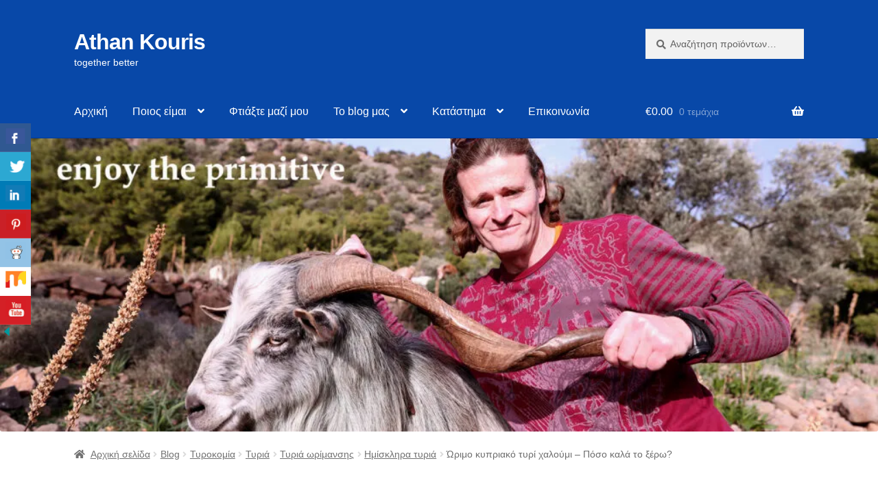

--- FILE ---
content_type: text/html; charset=utf-8
request_url: https://kouris.net.gr/%CF%8E%CF%81%CE%B9%CE%BC%CE%BF-%CE%BA%CF%85%CF%80%CF%81%CE%B9%CE%B1%CE%BA%CF%8C-%CF%84%CF%85%CF%81%CE%AF-%CF%87%CE%B1%CE%BB%CE%BF%CF%8D%CE%BC%CE%B9/
body_size: 78294
content:
<!doctype html>
<html lang="el">
<head>

<meta charset="utf-8"><meta name="viewport" content="width=device-width, initial-scale=1">
<link rel="profile" href="https://gmpg.org/xfn/11">
<link rel="pingback" href="https://kouris.net.gr/xmlrpc.php">
<style>#wpadminbar #wp-admin-bar-wccp_free_top_button .ab-icon:before{content:"\f160";color:#02CA02;top:3px;}#wpadminbar #wp-admin-bar-wccp_free_top_button .ab-icon{transform:rotate(45deg);}</style>
<meta name='robots' content='index, follow, max-image-preview:large, max-snippet:-1, max-video-preview:-1' />
<style>img:is([sizes="auto" i],[sizes^="auto," i]){contain-intrinsic-size:3000px 1500px}</style>
<script type="text/phast">window._wca = window._wca || [];</script>

<title>Ώριμο κυπριακό τυρί χαλούμι – Πόσο καλά το ξέρω? - Athan Kouris</title>
<meta name="description" content="Τί τυρί είναι το ώριμο κυπριακό χαλούμι? Πόσο καιρό πρέπει να ωριμάσει το χαλούμι? Πού διαφέρει το ώριμο χαλούμι με το φρέσκο χαλούμι?" />
<link rel="canonical" href="https://kouris.net.gr/ώριμο-κυπριακό-τυρί-χαλούμι/" />
<meta property="og:locale" content="el_GR" />
<meta property="og:type" content="article" />
<meta property="og:title" content="Ώριμο κυπριακό τυρί χαλούμι – Πόσο καλά το ξέρω? - Athan Kouris" />
<meta property="og:description" content="Τί τυρί είναι το ώριμο κυπριακό χαλούμι? Πόσο καιρό πρέπει να ωριμάσει το χαλούμι? Πού διαφέρει το ώριμο χαλούμι με το φρέσκο χαλούμι?" />
<meta property="og:url" content="https://kouris.net.gr/ώριμο-κυπριακό-τυρί-χαλούμι/" />
<meta property="og:site_name" content="Athan Kouris" />
<meta property="article:publisher" content="https://www.facebook.com/pages/category/Local-Service/-----317201558814927/" />
<meta property="article:published_time" content="2022-03-16T14:42:04+00:00" />
<meta property="article:modified_time" content="2024-08-04T10:10:16+00:00" />
<meta property="og:image" content="https://kouris.net.gr/wp-content/uploads/2022/03/5W6A8092-copy.jpg" />
<meta property="og:image:width" content="1024" />
<meta property="og:image:height" content="674" />
<meta property="og:image:type" content="image/jpeg" />
<meta name="author" content="admin" />
<meta name="twitter:card" content="summary_large_image" />
<meta name="twitter:label1" content="Συντάχθηκε από" />
<meta name="twitter:data1" content="admin" />
<meta name="twitter:label2" content="Εκτιμώμενος χρόνος ανάγνωσης" />
<meta name="twitter:data2" content="7 λεπτά" />
<script type="application/ld+json" class="yoast-schema-graph">{"@context":"https://schema.org","@graph":[{"@type":"Article","@id":"https://kouris.net.gr/%cf%8e%cf%81%ce%b9%ce%bc%ce%bf-%ce%ba%cf%85%cf%80%cf%81%ce%b9%ce%b1%ce%ba%cf%8c-%cf%84%cf%85%cf%81%ce%af-%cf%87%ce%b1%ce%bb%ce%bf%cf%8d%ce%bc%ce%b9/#article","isPartOf":{"@id":"https://kouris.net.gr/%cf%8e%cf%81%ce%b9%ce%bc%ce%bf-%ce%ba%cf%85%cf%80%cf%81%ce%b9%ce%b1%ce%ba%cf%8c-%cf%84%cf%85%cf%81%ce%af-%cf%87%ce%b1%ce%bb%ce%bf%cf%8d%ce%bc%ce%b9/"},"author":{"name":"admin","@id":"https://kouris.net.gr/#/schema/person/dc678e4a61ee328abbc934485000d170"},"headline":"Ώριμο κυπριακό τυρί χαλούμι – Πόσο καλά το ξέρω?","datePublished":"2022-03-16T14:42:04+00:00","dateModified":"2024-08-04T10:10:16+00:00","mainEntityOfPage":{"@id":"https://kouris.net.gr/%cf%8e%cf%81%ce%b9%ce%bc%ce%bf-%ce%ba%cf%85%cf%80%cf%81%ce%b9%ce%b1%ce%ba%cf%8c-%cf%84%cf%85%cf%81%ce%af-%cf%87%ce%b1%ce%bb%ce%bf%cf%8d%ce%bc%ce%b9/"},"wordCount":153,"commentCount":0,"image":{"@id":"https://kouris.net.gr/%cf%8e%cf%81%ce%b9%ce%bc%ce%bf-%ce%ba%cf%85%cf%80%cf%81%ce%b9%ce%b1%ce%ba%cf%8c-%cf%84%cf%85%cf%81%ce%af-%cf%87%ce%b1%ce%bb%ce%bf%cf%8d%ce%bc%ce%b9/#primaryimage"},"thumbnailUrl":"https://i0.wp.com/kouris.net.gr/wp-content/uploads/2022/03/5W6A8092-copy.jpg?fit=1024%2C674&ssl=1","keywords":["σκληρό τυρί χαλούμι","φρέσκο ώριμο χαλούμι","ώριμο κυπριακό τυρί","ώριμο κυπριακό χαλούμι","ώριμο χαλούμι"],"articleSection":["Ημίσκληρα τυριά","Χαλούμι"],"inLanguage":"el","potentialAction":[{"@type":"CommentAction","name":"Comment","target":["https://kouris.net.gr/%cf%8e%cf%81%ce%b9%ce%bc%ce%bf-%ce%ba%cf%85%cf%80%cf%81%ce%b9%ce%b1%ce%ba%cf%8c-%cf%84%cf%85%cf%81%ce%af-%cf%87%ce%b1%ce%bb%ce%bf%cf%8d%ce%bc%ce%b9/#respond"]}]},{"@type":"WebPage","@id":"https://kouris.net.gr/%cf%8e%cf%81%ce%b9%ce%bc%ce%bf-%ce%ba%cf%85%cf%80%cf%81%ce%b9%ce%b1%ce%ba%cf%8c-%cf%84%cf%85%cf%81%ce%af-%cf%87%ce%b1%ce%bb%ce%bf%cf%8d%ce%bc%ce%b9/","url":"https://kouris.net.gr/%cf%8e%cf%81%ce%b9%ce%bc%ce%bf-%ce%ba%cf%85%cf%80%cf%81%ce%b9%ce%b1%ce%ba%cf%8c-%cf%84%cf%85%cf%81%ce%af-%cf%87%ce%b1%ce%bb%ce%bf%cf%8d%ce%bc%ce%b9/","name":"Ώριμο κυπριακό τυρί χαλούμι – Πόσο καλά το ξέρω? - Athan Kouris","isPartOf":{"@id":"https://kouris.net.gr/#website"},"primaryImageOfPage":{"@id":"https://kouris.net.gr/%cf%8e%cf%81%ce%b9%ce%bc%ce%bf-%ce%ba%cf%85%cf%80%cf%81%ce%b9%ce%b1%ce%ba%cf%8c-%cf%84%cf%85%cf%81%ce%af-%cf%87%ce%b1%ce%bb%ce%bf%cf%8d%ce%bc%ce%b9/#primaryimage"},"image":{"@id":"https://kouris.net.gr/%cf%8e%cf%81%ce%b9%ce%bc%ce%bf-%ce%ba%cf%85%cf%80%cf%81%ce%b9%ce%b1%ce%ba%cf%8c-%cf%84%cf%85%cf%81%ce%af-%cf%87%ce%b1%ce%bb%ce%bf%cf%8d%ce%bc%ce%b9/#primaryimage"},"thumbnailUrl":"https://i0.wp.com/kouris.net.gr/wp-content/uploads/2022/03/5W6A8092-copy.jpg?fit=1024%2C674&ssl=1","datePublished":"2022-03-16T14:42:04+00:00","dateModified":"2024-08-04T10:10:16+00:00","author":{"@id":"https://kouris.net.gr/#/schema/person/dc678e4a61ee328abbc934485000d170"},"description":"Τί τυρί είναι το ώριμο κυπριακό χαλούμι? Πόσο καιρό πρέπει να ωριμάσει το χαλούμι? Πού διαφέρει το ώριμο χαλούμι με το φρέσκο χαλούμι?","breadcrumb":{"@id":"https://kouris.net.gr/%cf%8e%cf%81%ce%b9%ce%bc%ce%bf-%ce%ba%cf%85%cf%80%cf%81%ce%b9%ce%b1%ce%ba%cf%8c-%cf%84%cf%85%cf%81%ce%af-%cf%87%ce%b1%ce%bb%ce%bf%cf%8d%ce%bc%ce%b9/#breadcrumb"},"inLanguage":"el","potentialAction":[{"@type":"ReadAction","target":["https://kouris.net.gr/%cf%8e%cf%81%ce%b9%ce%bc%ce%bf-%ce%ba%cf%85%cf%80%cf%81%ce%b9%ce%b1%ce%ba%cf%8c-%cf%84%cf%85%cf%81%ce%af-%cf%87%ce%b1%ce%bb%ce%bf%cf%8d%ce%bc%ce%b9/"]}]},{"@type":"ImageObject","inLanguage":"el","@id":"https://kouris.net.gr/%cf%8e%cf%81%ce%b9%ce%bc%ce%bf-%ce%ba%cf%85%cf%80%cf%81%ce%b9%ce%b1%ce%ba%cf%8c-%cf%84%cf%85%cf%81%ce%af-%cf%87%ce%b1%ce%bb%ce%bf%cf%8d%ce%bc%ce%b9/#primaryimage","url":"https://i0.wp.com/kouris.net.gr/wp-content/uploads/2022/03/5W6A8092-copy.jpg?fit=1024%2C674&ssl=1","contentUrl":"https://i0.wp.com/kouris.net.gr/wp-content/uploads/2022/03/5W6A8092-copy.jpg?fit=1024%2C674&ssl=1","width":1024,"height":674,"caption":"πρωτοσέλιδο - Ώριμο κυπριακό τυρί χαλούμι – Πόσο καλά το ξέρω?"},{"@type":"BreadcrumbList","@id":"https://kouris.net.gr/%cf%8e%cf%81%ce%b9%ce%bc%ce%bf-%ce%ba%cf%85%cf%80%cf%81%ce%b9%ce%b1%ce%ba%cf%8c-%cf%84%cf%85%cf%81%ce%af-%cf%87%ce%b1%ce%bb%ce%bf%cf%8d%ce%bc%ce%b9/#breadcrumb","itemListElement":[{"@type":"ListItem","position":1,"name":"Home","item":"https://kouris.net.gr/"},{"@type":"ListItem","position":2,"name":"Ιστολόγιο","item":"https://kouris.net.gr/%ce%b9%cf%83%cf%84%ce%bf%ce%bb%cf%8c%ce%b3%ce%b9%ce%bf/"},{"@type":"ListItem","position":3,"name":"Ώριμο κυπριακό τυρί χαλούμι – Πόσο καλά το ξέρω?"}]},{"@type":"WebSite","@id":"https://kouris.net.gr/#website","url":"https://kouris.net.gr/","name":"Dairy Services","description":"together better","potentialAction":[{"@type":"SearchAction","target":{"@type":"EntryPoint","urlTemplate":"https://kouris.net.gr/?s={search_term_string}"},"query-input":{"@type":"PropertyValueSpecification","valueRequired":true,"valueName":"search_term_string"}}],"inLanguage":"el"},{"@type":"Person","@id":"https://kouris.net.gr/#/schema/person/dc678e4a61ee328abbc934485000d170","name":"admin","image":{"@type":"ImageObject","inLanguage":"el","@id":"https://kouris.net.gr/#/schema/person/image/","url":"https://secure.gravatar.com/avatar/0a8ce0f0163d576f5b4340caf18ac0866fb380985fb1c21822a72e8225491d69?s=96&d=wavatar&r=g","contentUrl":"https://secure.gravatar.com/avatar/0a8ce0f0163d576f5b4340caf18ac0866fb380985fb1c21822a72e8225491d69?s=96&d=wavatar&r=g","caption":"admin"}}]}</script>

<link rel='dns-prefetch' href='//stats.wp.com' />
<link rel='dns-prefetch' href='//fonts.googleapis.com' />
<link rel='preconnect' href='//i0.wp.com' />
<link rel='preconnect' href='//c0.wp.com' />
<link rel="alternate" type="application/rss+xml" title="Ροή RSS &raquo; Athan Kouris" href="https://kouris.net.gr/feed/" />
<link rel="alternate" type="application/rss+xml" title="Ροή Σχολίων &raquo; Athan Kouris" href="https://kouris.net.gr/comments/feed/" />
<link rel="alternate" type="application/rss+xml" title="Ροή Σχολίων Athan Kouris &raquo; Ώριμο κυπριακό τυρί χαλούμι – Πόσο καλά το ξέρω?" href="https://kouris.net.gr/%cf%8e%cf%81%ce%b9%ce%bc%ce%bf-%ce%ba%cf%85%cf%80%cf%81%ce%b9%ce%b1%ce%ba%cf%8c-%cf%84%cf%85%cf%81%ce%af-%cf%87%ce%b1%ce%bb%ce%bf%cf%8d%ce%bc%ce%b9/feed/" />

<script src="//www.googletagmanager.com/gtag/js?id=G-83YG6P5R1Z"  data-cfasync="false" data-wpfc-render="false" data-phast-no-defer="" async></script>
<script data-cfasync="false" data-wpfc-render="false" data-phast-no-defer="">var mi_version='9.11.1';var mi_track_user=true;var mi_no_track_reason='';var MonsterInsightsDefaultLocations={"page_location":"https:\/\/kouris.net.gr\/%CF%8E%CF%81%CE%B9%CE%BC%CE%BF-%CE%BA%CF%85%CF%80%CF%81%CE%B9%CE%B1%CE%BA%CF%8C-%CF%84%CF%85%CF%81%CE%AF-%CF%87%CE%B1%CE%BB%CE%BF%CF%8D%CE%BC%CE%B9\/"};if(typeof MonsterInsightsPrivacyGuardFilter==='function'){var MonsterInsightsLocations=(typeof MonsterInsightsExcludeQuery==='object')?MonsterInsightsPrivacyGuardFilter(MonsterInsightsExcludeQuery):MonsterInsightsPrivacyGuardFilter(MonsterInsightsDefaultLocations);}else{var MonsterInsightsLocations=(typeof MonsterInsightsExcludeQuery==='object')?MonsterInsightsExcludeQuery:MonsterInsightsDefaultLocations;}
var disableStrs=['ga-disable-G-83YG6P5R1Z',];function __gtagTrackerIsOptedOut(){for(var index=0;index<disableStrs.length;index++){if(document.cookie.indexOf(disableStrs[index]+'=true')>-1){return true;}}
return false;}
if(__gtagTrackerIsOptedOut()){for(var index=0;index<disableStrs.length;index++){window[disableStrs[index]]=true;}}
function __gtagTrackerOptout(){for(var index=0;index<disableStrs.length;index++){document.cookie=disableStrs[index]+'=true; expires=Thu, 31 Dec 2099 23:59:59 UTC; path=/';window[disableStrs[index]]=true;}}
if('undefined'===typeof gaOptout){function gaOptout(){__gtagTrackerOptout();}}
window.dataLayer=window.dataLayer||[];window.MonsterInsightsDualTracker={helpers:{},trackers:{},};if(mi_track_user){function __gtagDataLayer(){dataLayer.push(arguments);}
function __gtagTracker(type,name,parameters){if(!parameters){parameters={};}
if(parameters.send_to){__gtagDataLayer.apply(null,arguments);return;}
if(type==='event'){parameters.send_to=monsterinsights_frontend.v4_id;var hookName=name;if(typeof parameters['event_category']!=='undefined'){hookName=parameters['event_category']+':'+name;}
if(typeof MonsterInsightsDualTracker.trackers[hookName]!=='undefined'){MonsterInsightsDualTracker.trackers[hookName](parameters);}else{__gtagDataLayer('event',name,parameters);}}else{__gtagDataLayer.apply(null,arguments);}}
__gtagTracker('js',new Date());__gtagTracker('set',{'developer_id.dZGIzZG':true,});if(MonsterInsightsLocations.page_location){__gtagTracker('set',MonsterInsightsLocations);}
__gtagTracker('config','G-83YG6P5R1Z',{"forceSSL":"true","link_attribution":"true"});window.gtag=__gtagTracker;(function(){var noopfn=function(){return null;};var newtracker=function(){return new Tracker();};var Tracker=function(){return null;};var p=Tracker.prototype;p.get=noopfn;p.set=noopfn;p.send=function(){var args=Array.prototype.slice.call(arguments);args.unshift('send');__gaTracker.apply(null,args);};var __gaTracker=function(){var len=arguments.length;if(len===0){return;}
var f=arguments[len-1];if(typeof f!=='object'||f===null||typeof f.hitCallback!=='function'){if('send'===arguments[0]){var hitConverted,hitObject=false,action;if('event'===arguments[1]){if('undefined'!==typeof arguments[3]){hitObject={'eventAction':arguments[3],'eventCategory':arguments[2],'eventLabel':arguments[4],'value':arguments[5]?arguments[5]:1,}}}
if('pageview'===arguments[1]){if('undefined'!==typeof arguments[2]){hitObject={'eventAction':'page_view','page_path':arguments[2],}}}
if(typeof arguments[2]==='object'){hitObject=arguments[2];}
if(typeof arguments[5]==='object'){Object.assign(hitObject,arguments[5]);}
if('undefined'!==typeof arguments[1].hitType){hitObject=arguments[1];if('pageview'===hitObject.hitType){hitObject.eventAction='page_view';}}
if(hitObject){action='timing'===arguments[1].hitType?'timing_complete':hitObject.eventAction;hitConverted=mapArgs(hitObject);__gtagTracker('event',action,hitConverted);}}
return;}
function mapArgs(args){var arg,hit={};var gaMap={'eventCategory':'event_category','eventAction':'event_action','eventLabel':'event_label','eventValue':'event_value','nonInteraction':'non_interaction','timingCategory':'event_category','timingVar':'name','timingValue':'value','timingLabel':'event_label','page':'page_path','location':'page_location','title':'page_title','referrer':'page_referrer',};for(arg in args){if(!(!args.hasOwnProperty(arg)||!gaMap.hasOwnProperty(arg))){hit[gaMap[arg]]=args[arg];}else{hit[arg]=args[arg];}}
return hit;}
try{f.hitCallback();}catch(ex){}};__gaTracker.create=newtracker;__gaTracker.getByName=newtracker;__gaTracker.getAll=function(){return[];};__gaTracker.remove=noopfn;__gaTracker.loaded=true;window['__gaTracker']=__gaTracker;})();}else{console.log("");(function(){function __gtagTracker(){return null;}
window['__gtagTracker']=__gtagTracker;window['gtag']=__gtagTracker;})();}</script>

<script type="text/phast">window._wpemojiSettings={"baseUrl":"https:\/\/s.w.org\/images\/core\/emoji\/16.0.1\/72x72\/","ext":".png","svgUrl":"https:\/\/s.w.org\/images\/core\/emoji\/16.0.1\/svg\/","svgExt":".svg","source":{"concatemoji":"https:\/\/kouris.net.gr\/wp-includes\/js\/wp-emoji-release.min.js"}};

!function(s,n){var o,i,e;function c(e){try{var t={supportTests:e,timestamp:(new Date).valueOf()};sessionStorage.setItem(o,JSON.stringify(t))}catch(e){}}function p(e,t,n){e.clearRect(0,0,e.canvas.width,e.canvas.height),e.fillText(t,0,0);var t=new Uint32Array(e.getImageData(0,0,e.canvas.width,e.canvas.height).data),a=(e.clearRect(0,0,e.canvas.width,e.canvas.height),e.fillText(n,0,0),new Uint32Array(e.getImageData(0,0,e.canvas.width,e.canvas.height).data));return t.every(function(e,t){return e===a[t]})}function u(e,t){e.clearRect(0,0,e.canvas.width,e.canvas.height),e.fillText(t,0,0);for(var n=e.getImageData(16,16,1,1),a=0;a<n.data.length;a++)if(0!==n.data[a])return!1;return!0}function f(e,t,n,a){switch(t){case"flag":return n(e,"\ud83c\udff3\ufe0f\u200d\u26a7\ufe0f","\ud83c\udff3\ufe0f\u200b\u26a7\ufe0f")?!1:!n(e,"\ud83c\udde8\ud83c\uddf6","\ud83c\udde8\u200b\ud83c\uddf6")&&!n(e,"\ud83c\udff4\udb40\udc67\udb40\udc62\udb40\udc65\udb40\udc6e\udb40\udc67\udb40\udc7f","\ud83c\udff4\u200b\udb40\udc67\u200b\udb40\udc62\u200b\udb40\udc65\u200b\udb40\udc6e\u200b\udb40\udc67\u200b\udb40\udc7f");case"emoji":return!a(e,"\ud83e\udedf")}return!1}function g(e,t,n,a){var r="undefined"!=typeof WorkerGlobalScope&&self instanceof WorkerGlobalScope?new OffscreenCanvas(300,150):s.createElement("canvas"),o=r.getContext("2d",{willReadFrequently:!0}),i=(o.textBaseline="top",o.font="600 32px Arial",{});return e.forEach(function(e){i[e]=t(o,e,n,a)}),i}function t(e){var t=s.createElement("script");t.src=e,t.defer=!0,s.head.appendChild(t)}"undefined"!=typeof Promise&&(o="wpEmojiSettingsSupports",i=["flag","emoji"],n.supports={everything:!0,everythingExceptFlag:!0},e=new Promise(function(e){s.addEventListener("DOMContentLoaded",e,{once:!0})}),new Promise(function(t){var n=function(){try{var e=JSON.parse(sessionStorage.getItem(o));if("object"==typeof e&&"number"==typeof e.timestamp&&(new Date).valueOf()<e.timestamp+604800&&"object"==typeof e.supportTests)return e.supportTests}catch(e){}return null}();if(!n){if("undefined"!=typeof Worker&&"undefined"!=typeof OffscreenCanvas&&"undefined"!=typeof URL&&URL.createObjectURL&&"undefined"!=typeof Blob)try{var e="postMessage("+g.toString()+"("+[JSON.stringify(i),f.toString(),p.toString(),u.toString()].join(",")+"));",a=new Blob([e],{type:"text/javascript"}),r=new Worker(URL.createObjectURL(a),{name:"wpTestEmojiSupports"});return void(r.onmessage=function(e){c(n=e.data),r.terminate(),t(n)})}catch(e){}c(n=g(i,f,p,u))}t(n)}).then(function(e){for(var t in e)n.supports[t]=e[t],n.supports.everything=n.supports.everything&&n.supports[t],"flag"!==t&&(n.supports.everythingExceptFlag=n.supports.everythingExceptFlag&&n.supports[t]);n.supports.everythingExceptFlag=n.supports.everythingExceptFlag&&!n.supports.flag,n.DOMReady=!1,n.readyCallback=function(){n.DOMReady=!0}}).then(function(){return e}).then(function(){var e;n.supports.everything||(n.readyCallback(),(e=n.source||{}).concatemoji?t(e.concatemoji):e.wpemoji&&e.twemoji&&(t(e.twemoji),t(e.wpemoji)))}))}((window,document),window._wpemojiSettings);</script>
<style id="wp-emoji-styles-inline-css">img.wp-smiley,img.emoji{display:inline !important;border:none !important;box-shadow:none !important;height:1em !important;width:1em !important;margin:0 0.07em !important;vertical-align:-0.1em !important;background:none !important;padding:0 !important;}</style>
<link rel='stylesheet' id='wp-block-library-css' href='https://c0.wp.com/c/6.8.3/wp-includes/css/dist/block-library/style.min.css' media='all' />
<style id="wp-block-library-theme-inline-css">.wp-block-audio :where(figcaption){color:#555;font-size:13px;text-align:center}.is-dark-theme .wp-block-audio :where(figcaption){color:#ffffffa6}.wp-block-audio{margin:0 0 1em}.wp-block-code{border:1px solid #ccc;border-radius:4px;font-family:Menlo,Consolas,monaco,monospace;padding:.8em 1em}.wp-block-embed :where(figcaption){color:#555;font-size:13px;text-align:center}.is-dark-theme .wp-block-embed :where(figcaption){color:#ffffffa6}.wp-block-embed{margin:0 0 1em}.blocks-gallery-caption{color:#555;font-size:13px;text-align:center}.is-dark-theme .blocks-gallery-caption{color:#ffffffa6}:root :where(.wp-block-image figcaption){color:#555;font-size:13px;text-align:center}.is-dark-theme :root :where(.wp-block-image figcaption){color:#ffffffa6}.wp-block-image{margin:0 0 1em}.wp-block-pullquote{border-bottom:4px solid;border-top:4px solid;color:currentColor;margin-bottom:1.75em}.wp-block-pullquote cite,.wp-block-pullquote footer,.wp-block-pullquote__citation{color:currentColor;font-size:.8125em;font-style:normal;text-transform:uppercase}.wp-block-quote{border-left:.25em solid;margin:0 0 1.75em;padding-left:1em}.wp-block-quote cite,.wp-block-quote footer{color:currentColor;font-size:.8125em;font-style:normal;position:relative}.wp-block-quote:where(.has-text-align-right){border-left:none;border-right:.25em solid;padding-left:0;padding-right:1em}.wp-block-quote:where(.has-text-align-center){border:none;padding-left:0}.wp-block-quote.is-large,.wp-block-quote.is-style-large,.wp-block-quote:where(.is-style-plain){border:none}.wp-block-search .wp-block-search__label{font-weight:700}.wp-block-search__button{border:1px solid #ccc;padding:.375em .625em}:where(.wp-block-group.has-background){padding:1.25em 2.375em}.wp-block-separator.has-css-opacity{opacity:.4}.wp-block-separator{border:none;border-bottom:2px solid;margin-left:auto;margin-right:auto}.wp-block-separator.has-alpha-channel-opacity{opacity:1}.wp-block-separator:not(.is-style-wide):not(.is-style-dots){width:100px}.wp-block-separator.has-background:not(.is-style-dots){border-bottom:none;height:1px}.wp-block-separator.has-background:not(.is-style-wide):not(.is-style-dots){height:2px}.wp-block-table{margin:0 0 1em}.wp-block-table td,.wp-block-table th{word-break:normal}.wp-block-table :where(figcaption){color:#555;font-size:13px;text-align:center}.is-dark-theme .wp-block-table :where(figcaption){color:#ffffffa6}.wp-block-video :where(figcaption){color:#555;font-size:13px;text-align:center}.is-dark-theme .wp-block-video :where(figcaption){color:#ffffffa6}.wp-block-video{margin:0 0 1em}:root :where(.wp-block-template-part.has-background){margin-bottom:0;margin-top:0;padding:1.25em 2.375em}</style>
<style id="classic-theme-styles-inline-css">.wp-block-button__link{color:#fff;background-color:#32373c;border-radius:9999px;box-shadow:none;text-decoration:none;padding:calc(.667em + 2px) calc(1.333em + 2px);font-size:1.125em}.wp-block-file__button{background:#32373c;color:#fff;text-decoration:none}</style>
<style id="pdfemb-pdf-embedder-viewer-style-inline-css">.wp-block-pdfemb-pdf-embedder-viewer{max-width:none}</style>
<link rel='stylesheet' id='mediaelement-css' href='https://c0.wp.com/c/6.8.3/wp-includes/js/mediaelement/mediaelementplayer-legacy.min.css' media='all' />
<link rel='stylesheet' id='wp-mediaelement-css' href='https://c0.wp.com/c/6.8.3/wp-includes/js/mediaelement/wp-mediaelement.min.css' media='all' />
<style id="jetpack-sharing-buttons-style-inline-css">.jetpack-sharing-buttons__services-list{display:flex;flex-direction:row;flex-wrap:wrap;gap:0;list-style-type:none;margin:5px;padding:0}.jetpack-sharing-buttons__services-list.has-small-icon-size{font-size:12px}.jetpack-sharing-buttons__services-list.has-normal-icon-size{font-size:16px}.jetpack-sharing-buttons__services-list.has-large-icon-size{font-size:24px}.jetpack-sharing-buttons__services-list.has-huge-icon-size{font-size:36px}@media print{.jetpack-sharing-buttons__services-list{display:none!important}}.editor-styles-wrapper .wp-block-jetpack-sharing-buttons{gap:0;padding-inline-start:0}ul.jetpack-sharing-buttons__services-list.has-background{padding:1.25em 2.375em}</style>
<style data-phast-original-src="https://kouris.net.gr/wp-content/themes/storefront/assets/css/base/gutenberg-blocks.css" data-phast-params='{"ref":"9Cwmtue1WC4"}'>@media(min-width:66.4989378333em){}@media(min-width:66.4989378333em){}@media(min-width:66.4989378333em){}.home.page-template-template-fullwidth .hentry .entry-content h2+.woocommerce,.home.page-template-template-fullwidth .hentry .entry-content h2+[class*=wp-block-woocommerce-]{margin-top:2.2906835em}@media(min-width:600px){.hentry .entry-content .wp-block-latest-posts.columns-2 li:nth-of-type(2n),.editor-styles-wrapper .wp-block-latest-posts.columns-2 li:nth-of-type(2n){margin-right:0}.hentry .entry-content .wp-block-latest-posts.columns-3 li:nth-of-type(3n),.editor-styles-wrapper .wp-block-latest-posts.columns-3 li:nth-of-type(3n){margin-right:0}.hentry .entry-content .wp-block-latest-posts.columns-4 li:nth-of-type(4n),.editor-styles-wrapper .wp-block-latest-posts.columns-4 li:nth-of-type(4n){margin-right:0}.hentry .entry-content .wp-block-latest-posts.columns-5 li:nth-of-type(5n),.editor-styles-wrapper .wp-block-latest-posts.columns-5 li:nth-of-type(5n){margin-right:0}.hentry .entry-content .wp-block-latest-posts.columns-6 li:nth-of-type(6n),.editor-styles-wrapper .wp-block-latest-posts.columns-6 li:nth-of-type(6n){margin-right:0}body:not(.page-template-template-fullwidth-php):not(.storefront-full-width-content) .hentry .entry-content .wp-block-latest-posts.columns-2 li,body:not(.page-template-template-fullwidth-php):not(.storefront-full-width-content) .editor-styles-wrapper .wp-block-latest-posts.columns-2 li{margin-right:5.8823529412%;width:34.7826086957%}body:not(.page-template-template-fullwidth-php):not(.storefront-full-width-content) .hentry .entry-content .wp-block-latest-posts.columns-2 li:nth-of-type(2n),body:not(.page-template-template-fullwidth-php):not(.storefront-full-width-content) .editor-styles-wrapper .wp-block-latest-posts.columns-2 li:nth-of-type(2n){margin-right:0}body:not(.page-template-template-fullwidth-php):not(.storefront-full-width-content) .hentry .entry-content .wp-block-latest-posts.columns-3 li,body:not(.page-template-template-fullwidth-php):not(.storefront-full-width-content) .editor-styles-wrapper .wp-block-latest-posts.columns-3 li{margin-right:5.8823529412%;width:21.7391304348%}body:not(.page-template-template-fullwidth-php):not(.storefront-full-width-content) .hentry .entry-content .wp-block-latest-posts.columns-3 li:nth-of-type(3n),body:not(.page-template-template-fullwidth-php):not(.storefront-full-width-content) .editor-styles-wrapper .wp-block-latest-posts.columns-3 li:nth-of-type(3n){margin-right:0}body:not(.page-template-template-fullwidth-php):not(.storefront-full-width-content) .hentry .entry-content .wp-block-latest-posts.columns-4 li,body:not(.page-template-template-fullwidth-php):not(.storefront-full-width-content) .editor-styles-wrapper .wp-block-latest-posts.columns-4 li{margin-right:5.8823529412%;width:15.2173913043%}body:not(.page-template-template-fullwidth-php):not(.storefront-full-width-content) .hentry .entry-content .wp-block-latest-posts.columns-4 li:nth-of-type(4n),body:not(.page-template-template-fullwidth-php):not(.storefront-full-width-content) .editor-styles-wrapper .wp-block-latest-posts.columns-4 li:nth-of-type(4n){margin-right:0}body:not(.page-template-template-fullwidth-php):not(.storefront-full-width-content) .hentry .entry-content .wp-block-latest-posts.columns-5 li,body:not(.page-template-template-fullwidth-php):not(.storefront-full-width-content) .editor-styles-wrapper .wp-block-latest-posts.columns-5 li{margin-right:5.8823529412%;width:11.3043478261%}body:not(.page-template-template-fullwidth-php):not(.storefront-full-width-content) .hentry .entry-content .wp-block-latest-posts.columns-5 li:nth-of-type(5n),body:not(.page-template-template-fullwidth-php):not(.storefront-full-width-content) .editor-styles-wrapper .wp-block-latest-posts.columns-5 li:nth-of-type(5n){margin-right:0}body:not(.page-template-template-fullwidth-php):not(.storefront-full-width-content) .hentry .entry-content .wp-block-latest-posts.columns-6 li,body:not(.page-template-template-fullwidth-php):not(.storefront-full-width-content) .editor-styles-wrapper .wp-block-latest-posts.columns-6 li{margin-right:5.8823529412%;width:8.6956521739%}body:not(.page-template-template-fullwidth-php):not(.storefront-full-width-content) .hentry .entry-content .wp-block-latest-posts.columns-6 li:nth-of-type(6n),body:not(.page-template-template-fullwidth-php):not(.storefront-full-width-content) .editor-styles-wrapper .wp-block-latest-posts.columns-6 li:nth-of-type(6n){margin-right:0}}.hentry .entry-content p.has-drop-cap:not(:focus)::first-letter,.editor-styles-wrapper p.has-drop-cap:not(:focus)::first-letter{margin:.15em .3819820591em 0 0;font-size:4.235801032em;font-weight:300;line-height:.618}.hentry .entry-content div.wp-block-image:not(.block-editor-media-placeholder),.editor-styles-wrapper div.wp-block-image:not(.block-editor-media-placeholder){display:inline}.hentry .entry-content div.wp-block-image:not(.block-editor-media-placeholder) figure,.editor-styles-wrapper div.wp-block-image:not(.block-editor-media-placeholder) figure{margin-bottom:1.41575em}.hentry .entry-content div.wp-block-image:not(.block-editor-media-placeholder) .alignleft,.editor-styles-wrapper div.wp-block-image:not(.block-editor-media-placeholder) .alignleft{margin-right:2.617924em}.hentry .entry-content div.wp-block-image:not(.block-editor-media-placeholder) .alignright,.editor-styles-wrapper div.wp-block-image:not(.block-editor-media-placeholder) .alignright{margin-left:2.617924em}.hentry .entry-content div.wp-block-image:not(.block-editor-media-placeholder) figcaption,.editor-styles-wrapper div.wp-block-image:not(.block-editor-media-placeholder) figcaption{margin:0;padding:.875em 0;font-size:.875em;font-style:italic}@media(min-width:568px){}@media(min-width:768px){}.hentry .entry-content .wp-block-cover .wp-block-cover__inner-container *:nth-last-child(-n+1),.editor-styles-wrapper .wp-block-cover .wp-block-cover__inner-container *:nth-last-child(-n+1){margin-bottom:0}.hentry .entry-content .wp-block-cover .wp-block-cover__inner-container p:not(.has-small-font-size):not(.has-medium-font-size):not(.has-large-font-size):not(.has-huge-font-size),.editor-styles-wrapper .wp-block-cover .wp-block-cover__inner-container p:not(.has-small-font-size):not(.has-medium-font-size):not(.has-large-font-size):not(.has-huge-font-size){font-size:1.1em}.hentry .entry-content .wp-block-cover .wp-block-cover__inner-container p:not(.has-text-color),.editor-styles-wrapper .wp-block-cover .wp-block-cover__inner-container p:not(.has-text-color){color:#fff}@media(min-width:568px){}@media(min-width:768px){}@media(min-width:66.4989378333em){}.hentry .entry-content .wp-block-gallery .blocks-gallery-image:nth-of-type(even),.hentry .entry-content .wp-block-gallery .blocks-gallery-item:nth-of-type(even),.editor-styles-wrapper .wp-block-gallery .blocks-gallery-image:nth-of-type(even),.editor-styles-wrapper .wp-block-gallery .blocks-gallery-item:nth-of-type(even){margin-right:0}@media(min-width:600px){.hentry .entry-content .wp-block-gallery.columns-2 .blocks-gallery-image:nth-of-type(2n),.hentry .entry-content .wp-block-gallery.columns-2 .blocks-gallery-item:nth-of-type(2n),.editor-styles-wrapper .wp-block-gallery.columns-2 .blocks-gallery-image:nth-of-type(2n),.editor-styles-wrapper .wp-block-gallery.columns-2 .blocks-gallery-item:nth-of-type(2n){margin-right:0}.hentry .entry-content .wp-block-gallery.columns-3 .blocks-gallery-image:nth-of-type(3n),.hentry .entry-content .wp-block-gallery.columns-3 .blocks-gallery-item:nth-of-type(3n),.editor-styles-wrapper .wp-block-gallery.columns-3 .blocks-gallery-image:nth-of-type(3n),.editor-styles-wrapper .wp-block-gallery.columns-3 .blocks-gallery-item:nth-of-type(3n){margin-right:0}.hentry .entry-content .wp-block-gallery.columns-4 .blocks-gallery-image:nth-of-type(4n),.hentry .entry-content .wp-block-gallery.columns-4 .blocks-gallery-item:nth-of-type(4n),.editor-styles-wrapper .wp-block-gallery.columns-4 .blocks-gallery-image:nth-of-type(4n),.editor-styles-wrapper .wp-block-gallery.columns-4 .blocks-gallery-item:nth-of-type(4n){margin-right:0}.hentry .entry-content .wp-block-gallery.columns-5 .blocks-gallery-image:nth-of-type(5n),.hentry .entry-content .wp-block-gallery.columns-5 .blocks-gallery-item:nth-of-type(5n),.editor-styles-wrapper .wp-block-gallery.columns-5 .blocks-gallery-image:nth-of-type(5n),.editor-styles-wrapper .wp-block-gallery.columns-5 .blocks-gallery-item:nth-of-type(5n){margin-right:0}.hentry .entry-content .wp-block-gallery.columns-6 .blocks-gallery-image:nth-of-type(6n),.hentry .entry-content .wp-block-gallery.columns-6 .blocks-gallery-item:nth-of-type(6n),.editor-styles-wrapper .wp-block-gallery.columns-6 .blocks-gallery-image:nth-of-type(6n),.editor-styles-wrapper .wp-block-gallery.columns-6 .blocks-gallery-item:nth-of-type(6n){margin-right:0}.hentry .entry-content .wp-block-gallery.columns-7 .blocks-gallery-image:nth-of-type(7n),.hentry .entry-content .wp-block-gallery.columns-7 .blocks-gallery-item:nth-of-type(7n),.editor-styles-wrapper .wp-block-gallery.columns-7 .blocks-gallery-image:nth-of-type(7n),.editor-styles-wrapper .wp-block-gallery.columns-7 .blocks-gallery-item:nth-of-type(7n){margin-right:0}.hentry .entry-content .wp-block-gallery.columns-8 .blocks-gallery-image:nth-of-type(8n),.hentry .entry-content .wp-block-gallery.columns-8 .blocks-gallery-item:nth-of-type(8n),.editor-styles-wrapper .wp-block-gallery.columns-8 .blocks-gallery-image:nth-of-type(8n),.editor-styles-wrapper .wp-block-gallery.columns-8 .blocks-gallery-item:nth-of-type(8n){margin-right:0}body:not(.page-template-template-fullwidth-php):not(.storefront-full-width-content) .hentry .entry-content .wp-block-gallery .blocks-gallery-image,body:not(.page-template-template-fullwidth-php):not(.storefront-full-width-content) .hentry .entry-content .wp-block-gallery .blocks-gallery-item,body:not(.page-template-template-fullwidth-php):not(.storefront-full-width-content) .editor-styles-wrapper .wp-block-gallery .blocks-gallery-image,body:not(.page-template-template-fullwidth-php):not(.storefront-full-width-content) .editor-styles-wrapper .wp-block-gallery .blocks-gallery-item{margin-bottom:5.8823529412%;margin-right:5.8823529412%}body:not(.page-template-template-fullwidth-php):not(.storefront-full-width-content) .hentry .entry-content .wp-block-gallery.columns-2 .blocks-gallery-image,body:not(.page-template-template-fullwidth-php):not(.storefront-full-width-content) .hentry .entry-content .wp-block-gallery.columns-2 .blocks-gallery-item,body:not(.page-template-template-fullwidth-php):not(.storefront-full-width-content) .editor-styles-wrapper .wp-block-gallery.columns-2 .blocks-gallery-image,body:not(.page-template-template-fullwidth-php):not(.storefront-full-width-content) .editor-styles-wrapper .wp-block-gallery.columns-2 .blocks-gallery-item{margin-right:5.8823529412%;width:47.0588235294%}body:not(.page-template-template-fullwidth-php):not(.storefront-full-width-content) .hentry .entry-content .wp-block-gallery.columns-2 .blocks-gallery-image:nth-of-type(2n),body:not(.page-template-template-fullwidth-php):not(.storefront-full-width-content) .hentry .entry-content .wp-block-gallery.columns-2 .blocks-gallery-item:nth-of-type(2n),body:not(.page-template-template-fullwidth-php):not(.storefront-full-width-content) .editor-styles-wrapper .wp-block-gallery.columns-2 .blocks-gallery-image:nth-of-type(2n),body:not(.page-template-template-fullwidth-php):not(.storefront-full-width-content) .editor-styles-wrapper .wp-block-gallery.columns-2 .blocks-gallery-item:nth-of-type(2n){margin-right:0}body:not(.page-template-template-fullwidth-php):not(.storefront-full-width-content) .hentry .entry-content .wp-block-gallery.columns-3 .blocks-gallery-image,body:not(.page-template-template-fullwidth-php):not(.storefront-full-width-content) .hentry .entry-content .wp-block-gallery.columns-3 .blocks-gallery-item,body:not(.page-template-template-fullwidth-php):not(.storefront-full-width-content) .editor-styles-wrapper .wp-block-gallery.columns-3 .blocks-gallery-image,body:not(.page-template-template-fullwidth-php):not(.storefront-full-width-content) .editor-styles-wrapper .wp-block-gallery.columns-3 .blocks-gallery-item{margin-right:5.8823529412%;width:29.4117647059%}body:not(.page-template-template-fullwidth-php):not(.storefront-full-width-content) .hentry .entry-content .wp-block-gallery.columns-3 .blocks-gallery-image:nth-of-type(3n),body:not(.page-template-template-fullwidth-php):not(.storefront-full-width-content) .hentry .entry-content .wp-block-gallery.columns-3 .blocks-gallery-item:nth-of-type(3n),body:not(.page-template-template-fullwidth-php):not(.storefront-full-width-content) .editor-styles-wrapper .wp-block-gallery.columns-3 .blocks-gallery-image:nth-of-type(3n),body:not(.page-template-template-fullwidth-php):not(.storefront-full-width-content) .editor-styles-wrapper .wp-block-gallery.columns-3 .blocks-gallery-item:nth-of-type(3n){margin-right:0}body:not(.page-template-template-fullwidth-php):not(.storefront-full-width-content) .hentry .entry-content .wp-block-gallery.columns-4 .blocks-gallery-image,body:not(.page-template-template-fullwidth-php):not(.storefront-full-width-content) .hentry .entry-content .wp-block-gallery.columns-4 .blocks-gallery-item,body:not(.page-template-template-fullwidth-php):not(.storefront-full-width-content) .editor-styles-wrapper .wp-block-gallery.columns-4 .blocks-gallery-image,body:not(.page-template-template-fullwidth-php):not(.storefront-full-width-content) .editor-styles-wrapper .wp-block-gallery.columns-4 .blocks-gallery-item{margin-right:5.8823529412%;width:20.5882352941%}body:not(.page-template-template-fullwidth-php):not(.storefront-full-width-content) .hentry .entry-content .wp-block-gallery.columns-4 .blocks-gallery-image:nth-of-type(4n),body:not(.page-template-template-fullwidth-php):not(.storefront-full-width-content) .hentry .entry-content .wp-block-gallery.columns-4 .blocks-gallery-item:nth-of-type(4n),body:not(.page-template-template-fullwidth-php):not(.storefront-full-width-content) .editor-styles-wrapper .wp-block-gallery.columns-4 .blocks-gallery-image:nth-of-type(4n),body:not(.page-template-template-fullwidth-php):not(.storefront-full-width-content) .editor-styles-wrapper .wp-block-gallery.columns-4 .blocks-gallery-item:nth-of-type(4n){margin-right:0}body:not(.page-template-template-fullwidth-php):not(.storefront-full-width-content) .hentry .entry-content .wp-block-gallery.columns-5 .blocks-gallery-image,body:not(.page-template-template-fullwidth-php):not(.storefront-full-width-content) .hentry .entry-content .wp-block-gallery.columns-5 .blocks-gallery-item,body:not(.page-template-template-fullwidth-php):not(.storefront-full-width-content) .editor-styles-wrapper .wp-block-gallery.columns-5 .blocks-gallery-image,body:not(.page-template-template-fullwidth-php):not(.storefront-full-width-content) .editor-styles-wrapper .wp-block-gallery.columns-5 .blocks-gallery-item{margin-right:5.8823529412%;width:15.2941176471%}body:not(.page-template-template-fullwidth-php):not(.storefront-full-width-content) .hentry .entry-content .wp-block-gallery.columns-5 .blocks-gallery-image:nth-of-type(5n),body:not(.page-template-template-fullwidth-php):not(.storefront-full-width-content) .hentry .entry-content .wp-block-gallery.columns-5 .blocks-gallery-item:nth-of-type(5n),body:not(.page-template-template-fullwidth-php):not(.storefront-full-width-content) .editor-styles-wrapper .wp-block-gallery.columns-5 .blocks-gallery-image:nth-of-type(5n),body:not(.page-template-template-fullwidth-php):not(.storefront-full-width-content) .editor-styles-wrapper .wp-block-gallery.columns-5 .blocks-gallery-item:nth-of-type(5n){margin-right:0}body:not(.page-template-template-fullwidth-php):not(.storefront-full-width-content) .hentry .entry-content .wp-block-gallery.columns-6 .blocks-gallery-image,body:not(.page-template-template-fullwidth-php):not(.storefront-full-width-content) .hentry .entry-content .wp-block-gallery.columns-6 .blocks-gallery-item,body:not(.page-template-template-fullwidth-php):not(.storefront-full-width-content) .editor-styles-wrapper .wp-block-gallery.columns-6 .blocks-gallery-image,body:not(.page-template-template-fullwidth-php):not(.storefront-full-width-content) .editor-styles-wrapper .wp-block-gallery.columns-6 .blocks-gallery-item{margin-right:5.8823529412%;width:11.7647058824%}body:not(.page-template-template-fullwidth-php):not(.storefront-full-width-content) .hentry .entry-content .wp-block-gallery.columns-6 .blocks-gallery-image:nth-of-type(6n),body:not(.page-template-template-fullwidth-php):not(.storefront-full-width-content) .hentry .entry-content .wp-block-gallery.columns-6 .blocks-gallery-item:nth-of-type(6n),body:not(.page-template-template-fullwidth-php):not(.storefront-full-width-content) .editor-styles-wrapper .wp-block-gallery.columns-6 .blocks-gallery-image:nth-of-type(6n),body:not(.page-template-template-fullwidth-php):not(.storefront-full-width-content) .editor-styles-wrapper .wp-block-gallery.columns-6 .blocks-gallery-item:nth-of-type(6n){margin-right:0}body:not(.page-template-template-fullwidth-php):not(.storefront-full-width-content) .hentry .entry-content .wp-block-gallery.columns-7 .blocks-gallery-image,body:not(.page-template-template-fullwidth-php):not(.storefront-full-width-content) .hentry .entry-content .wp-block-gallery.columns-7 .blocks-gallery-item,body:not(.page-template-template-fullwidth-php):not(.storefront-full-width-content) .editor-styles-wrapper .wp-block-gallery.columns-7 .blocks-gallery-image,body:not(.page-template-template-fullwidth-php):not(.storefront-full-width-content) .editor-styles-wrapper .wp-block-gallery.columns-7 .blocks-gallery-item{margin-right:5.8823529412%;width:9.243697479%}body:not(.page-template-template-fullwidth-php):not(.storefront-full-width-content) .hentry .entry-content .wp-block-gallery.columns-7 .blocks-gallery-image:nth-of-type(7n),body:not(.page-template-template-fullwidth-php):not(.storefront-full-width-content) .hentry .entry-content .wp-block-gallery.columns-7 .blocks-gallery-item:nth-of-type(7n),body:not(.page-template-template-fullwidth-php):not(.storefront-full-width-content) .editor-styles-wrapper .wp-block-gallery.columns-7 .blocks-gallery-image:nth-of-type(7n),body:not(.page-template-template-fullwidth-php):not(.storefront-full-width-content) .editor-styles-wrapper .wp-block-gallery.columns-7 .blocks-gallery-item:nth-of-type(7n){margin-right:0}body:not(.page-template-template-fullwidth-php):not(.storefront-full-width-content) .hentry .entry-content .wp-block-gallery.columns-8 .blocks-gallery-image,body:not(.page-template-template-fullwidth-php):not(.storefront-full-width-content) .hentry .entry-content .wp-block-gallery.columns-8 .blocks-gallery-item,body:not(.page-template-template-fullwidth-php):not(.storefront-full-width-content) .editor-styles-wrapper .wp-block-gallery.columns-8 .blocks-gallery-image,body:not(.page-template-template-fullwidth-php):not(.storefront-full-width-content) .editor-styles-wrapper .wp-block-gallery.columns-8 .blocks-gallery-item{margin-right:5.8823529412%;width:7.3529411765%}body:not(.page-template-template-fullwidth-php):not(.storefront-full-width-content) .hentry .entry-content .wp-block-gallery.columns-8 .blocks-gallery-image:nth-of-type(8n),body:not(.page-template-template-fullwidth-php):not(.storefront-full-width-content) .hentry .entry-content .wp-block-gallery.columns-8 .blocks-gallery-item:nth-of-type(8n),body:not(.page-template-template-fullwidth-php):not(.storefront-full-width-content) .editor-styles-wrapper .wp-block-gallery.columns-8 .blocks-gallery-image:nth-of-type(8n),body:not(.page-template-template-fullwidth-php):not(.storefront-full-width-content) .editor-styles-wrapper .wp-block-gallery.columns-8 .blocks-gallery-item:nth-of-type(8n){margin-right:0}}.hentry .entry-content .wp-block-separator:not(.is-style-wide):not(.is-style-dots),.editor-styles-wrapper .wp-block-separator:not(.is-style-wide):not(.is-style-dots){max-width:10%}@media(min-width:600px){.hentry .entry-content .wp-block-columns .wp-block-column:not(:last-child),.editor-styles-wrapper .wp-block-columns .wp-block-column:not(:last-child){margin-right:0}.hentry .entry-content .wp-block-columns .wp-block-column:nth-of-type(even),.editor-styles-wrapper .wp-block-columns .wp-block-column:nth-of-type(even){padding-right:0}body:not(.page-template-template-fullwidth-php):not(.storefront-full-width-content) .hentry .entry-content .wp-block-columns .wp-block-column,body:not(.page-template-template-fullwidth-php):not(.storefront-full-width-content) .editor-styles-wrapper .wp-block-columns .wp-block-column{padding-right:5.8823529412%}body:not(.page-template-template-fullwidth-php):not(.storefront-full-width-content) .hentry .entry-content .wp-block-columns .wp-block-column:nth-of-type(even),body:not(.page-template-template-fullwidth-php):not(.storefront-full-width-content) .editor-styles-wrapper .wp-block-columns .wp-block-column:nth-of-type(even){padding-right:0}}@media(min-width:782px){.hentry .entry-content .wp-block-columns.has-2-columns .wp-block-column:nth-of-type(2n),.editor-styles-wrapper .wp-block-columns.has-2-columns .wp-block-column:nth-of-type(2n){margin-right:0}.hentry .entry-content .wp-block-columns.has-3-columns .wp-block-column:nth-of-type(3n),.editor-styles-wrapper .wp-block-columns.has-3-columns .wp-block-column:nth-of-type(3n){margin-right:0}.hentry .entry-content .wp-block-columns.has-4-columns .wp-block-column:nth-of-type(4n),.editor-styles-wrapper .wp-block-columns.has-4-columns .wp-block-column:nth-of-type(4n){margin-right:0}.hentry .entry-content .wp-block-columns.has-5-columns .wp-block-column:nth-of-type(5n),.editor-styles-wrapper .wp-block-columns.has-5-columns .wp-block-column:nth-of-type(5n){margin-right:0}.hentry .entry-content .wp-block-columns.has-6-columns .wp-block-column:nth-of-type(6n),.editor-styles-wrapper .wp-block-columns.has-6-columns .wp-block-column:nth-of-type(6n){margin-right:0}.hentry .entry-content .wp-block-columns .wp-block-column:not(:first-child),.editor-styles-wrapper .wp-block-columns .wp-block-column:not(:first-child){padding-left:0}.hentry .entry-content .wp-block-columns .wp-block-column:not(:last-child),.editor-styles-wrapper .wp-block-columns .wp-block-column:not(:last-child){padding-right:0;margin-right:4.347826087%}body:not(.page-template-template-fullwidth-php):not(.storefront-full-width-content) .hentry .entry-content .wp-block-columns .wp-block-column,body:not(.page-template-template-fullwidth-php):not(.storefront-full-width-content) .editor-styles-wrapper .wp-block-columns .wp-block-column{padding-right:0}body:not(.page-template-template-fullwidth-php):not(.storefront-full-width-content) .hentry .entry-content .wp-block-columns .wp-block-column:not(:last-child),body:not(.page-template-template-fullwidth-php):not(.storefront-full-width-content) .editor-styles-wrapper .wp-block-columns .wp-block-column:not(:last-child){margin-right:5.8823529412%}}.hentry .entry-content .wp-block-latest-comments:not(.has-avatars):not(.has-dates):not(.has-excerpts) .wp-block-latest-comments__comment,.editor-styles-wrapper .wp-block-latest-comments:not(.has-avatars):not(.has-dates):not(.has-excerpts) .wp-block-latest-comments__comment{margin:0;line-height:1.618}</style>
<style id="storefront-gutenberg-blocks-inline-css">.wp-block-button__link:not(.has-text-color){color:#333333;}.wp-block-button__link:not(.has-text-color):hover,.wp-block-button__link:not(.has-text-color):focus,.wp-block-button__link:not(.has-text-color):active{color:#333333;}.wp-block-button__link:not(.has-background){background-color:#ff9900;}.wp-block-button__link:not(.has-background):hover,.wp-block-button__link:not(.has-background):focus,.wp-block-button__link:not(.has-background):active{border-color:#e68000;background-color:#e68000;}.wc-block-grid__products .wc-block-grid__product .wp-block-button__link{background-color:#ff9900;border-color:#ff9900;color:#333333;}.wp-block-quote footer,.wp-block-quote cite,.wp-block-quote__citation{color:#6d6d6d;}.wp-block-pullquote cite,.wp-block-pullquote footer,.wp-block-pullquote__citation{color:#6d6d6d;}.wp-block-image figcaption{color:#6d6d6d;}.wp-block-separator.is-style-dots::before{color:#333333;}.wp-block-file a.wp-block-file__button{color:#333333;background-color:#ff9900;border-color:#ff9900;}.wp-block-file a.wp-block-file__button:hover,.wp-block-file a.wp-block-file__button:focus,.wp-block-file a.wp-block-file__button:active{color:#333333;background-color:#e68000;}.wp-block-code,.wp-block-preformatted pre{color:#6d6d6d;}.wp-block-table:not( .has-background ):not( .is-style-stripes ) tbody tr:nth-child(2n) td{background-color:#fdfdfd;}.wp-block-cover .wp-block-cover__inner-container h1:not(.has-text-color),.wp-block-cover .wp-block-cover__inner-container h2:not(.has-text-color),.wp-block-cover .wp-block-cover__inner-container h3:not(.has-text-color),.wp-block-cover .wp-block-cover__inner-container h4:not(.has-text-color),.wp-block-cover .wp-block-cover__inner-container h5:not(.has-text-color),.wp-block-cover .wp-block-cover__inner-container h6:not(.has-text-color){color:#000000;}.wc-block-components-price-slider__range-input-progress,.rtl .wc-block-components-price-slider__range-input-progress{--range-color:#153787;}@media all and (-ms-high-contrast:none),(-ms-high-contrast:active){.wc-block-components-price-slider__range-input-progress{background:#153787;}}.wc-block-components-button:not(.is-link){background-color:#0023c4;color:#ffffff;}.wc-block-components-button:not(.is-link):hover,.wc-block-components-button:not(.is-link):focus,.wc-block-components-button:not(.is-link):active{background-color:#000aab;color:#ffffff;}.wc-block-components-button:not(.is-link):disabled{background-color:#0023c4;color:#ffffff;}.wc-block-cart__submit-container{background-color:#ffffff;}.wc-block-cart__submit-container::before{color:rgba(220,220,220,0.5);}.wc-block-components-order-summary-item__quantity{background-color:#ffffff;border-color:#6d6d6d;box-shadow:0 0 0 2px #ffffff;color:#6d6d6d;}</style>
<style data-phast-original-src="https://kouris.net.gr/wp-content/plugins/customer-reviews-woocommerce/css/frontend.css" data-phast-params='{"ref":"DX9YiiQMXxI"}'>.cr-all-reviews-shortcode .cr-review-form-name.cr-review-form-error .cr-review-form-txt,.cr-all-reviews-shortcode .cr-review-form-email.cr-review-form-error .cr-review-form-txt,.cr-ajax-reviews-review-form .cr-review-form-name.cr-review-form-error .cr-review-form-txt,.cr-ajax-reviews-review-form .cr-review-form-email.cr-review-form-error .cr-review-form-txt,.cr-onsite-questions .cr-onsite-question.cr-review-form-error input[type='text'],.cr-onsite-questions .cr-onsite-question.cr-review-form-error input[type='number'],.cr-single-product-review .cr-review-form-textbox.cr-review-form-error,.cr-reviews-grid .cr-review-form-name.cr-review-form-error .cr-review-form-txt,.cr-reviews-grid .cr-review-form-email.cr-review-form-error .cr-review-form-txt,.cr-qna-block .cr-review-form-name.cr-review-form-error .cr-review-form-txt,.cr-qna-block .cr-review-form-email.cr-review-form-error .cr-review-form-txt{border:#CE2B37 solid 2px;}@keyframes pulse{0%{fill:#FFFFFF;}50%{fill:#A9A9A9;}100%{fill:#FFFFFF;}}.cr-pswp{display:none;}}#reviews.cr-reviews-ajax-reviews .cr-input-text,.cr-all-reviews-shortcode .cr-ajax-search .cr-input-text,.cr-ajax-search input[type="text"]{border:1px solid;border-radius:4px 4px 4px 4px;border-color:#ADB1B8 #A2A6AC #8D9096;background-color:#ffffff;padding:3px 10px;padding-left:calc(1.5em + .75rem);padding-right:1.8em;width:100%;line-height:1.5em;margin:0px;font-size:1em;box-sizing:border-box;}.rtl #reviews.cr-reviews-ajax-reviews .cr-input-text,.rtl .cr-all-reviews-shortcode .cr-ajax-search .cr-input-text,.rtl .cr-ajax-search input[type="text"]{padding-right:calc(1.5em + .75rem);padding-left:1.8em;}.cr-qna-block .cr-input-text,.cr-ajax-search input[type="text"]{border:1px solid;border-radius:4px 4px 4px 4px;border-color:#ADB1B8 #A2A6AC #8D9096;background-color:#ffffff;color:#898F92;padding:3px 10px;padding-left:calc(1.5em + .75rem);padding-right:1.5em;width:100%;margin:0px;font-size:1em;box-shadow:none;outline:none;box-sizing:border-box;}.cr-ajax-search input[type="text"]{height:42px;}#reviews.cr-reviews-ajax-reviews .cr-input-text:focus,.cr-all-reviews-shortcode .cr-input-text:focus,.cr-qna-block .cr-input-text:focus,.cr-ajax-search input[type="text"]:focus{background-color:#ffffff;outline:none;border-color:#e77600;box-shadow:0 0 3px 2px rgba(228,121,17,.5);}}}}@font-face{font-display:swap;font-family:'slick';font-weight:normal;font-style:normal;font-display:swap;src:url('https://kouris.net.gr/wp-content/plugins/customer-reviews-woocommerce/css/../fonts/slick.eot');src:url('https://kouris.net.gr/wp-content/plugins/customer-reviews-woocommerce/css/../fonts/slick.eot?#iefix') format('embedded-opentype'),url('https://kouris.net.gr/wp-content/plugins/customer-reviews-woocommerce/css/../fonts/slick.woff') format('woff'),url('https://kouris.net.gr/wp-content/plugins/customer-reviews-woocommerce/css/../fonts/slick.ttf') format('truetype'),url('https://kouris.net.gr/wp-content/plugins/customer-reviews-woocommerce/css/../fonts/slick.svg#slick') format('svg');}[dir='rtl'] .slick-slide{float:right;}.cr-reviews-slider .slick-arrow.slick-prev:not(:hover),.cr-reviews-slider .slick-arrow.slick-next:not(:hover){background:transparent;}[dir='rtl'] .cr-reviews-slider .slick-prev{right:-25px;left:auto;}[dir='rtl'] .cr-reviews-slider .slick-prev:before{content:'→';}[dir='rtl'] .cr-reviews-slider .slick-next{right:auto;left:-25px;}[dir='rtl'] .cr-reviews-slider .slick-next:before{content:'←';}.cr-reviews-slider .slick-dots li button:not(:hover),.cr-ajax-reviews-cus-images-modal .cr-reviews-slider .slick-dots li button:not(:hover){background:transparent;}</style>
<style data-phast-original-src="https://kouris.net.gr/wp-content/plugins/customer-reviews-woocommerce/css/badges.css" data-phast-params='{"ref":"qUH7w5-mbt4"}'>#cr_floatingtrustbadge{position:fixed;box-sizing:border-box;right:0px;bottom:0px;width:135px;border-radius:15px;display:block;overflow:hidden;margin:30px;filter:drop-shadow(0px 4px 54px rgba(0,0,0,0.25));z-index:99999;cursor:pointer;}#cr_floatingtrustbadge{border:1px solid;}#cr_floatingtrustbadge img{margin:0;width:100%;position:relative;border:0;display:block;}@media all and (max-width:600px){#cr_floatingtrustbadge{display:none;}}@keyframes cr-placeholder-load{0%{background-color:#DCDEE2;}50%{background-color:#ededed;}100%{background-color:#DCDEE2;}}</style>
<style id="global-styles-inline-css">:root{--wp--preset--aspect-ratio--square:1;--wp--preset--aspect-ratio--4-3:4/3;--wp--preset--aspect-ratio--3-4:3/4;--wp--preset--aspect-ratio--3-2:3/2;--wp--preset--aspect-ratio--2-3:2/3;--wp--preset--aspect-ratio--16-9:16/9;--wp--preset--aspect-ratio--9-16:9/16;--wp--preset--color--black:#000000;--wp--preset--color--cyan-bluish-gray:#abb8c3;--wp--preset--color--white:#ffffff;--wp--preset--color--pale-pink:#f78da7;--wp--preset--color--vivid-red:#cf2e2e;--wp--preset--color--luminous-vivid-orange:#ff6900;--wp--preset--color--luminous-vivid-amber:#fcb900;--wp--preset--color--light-green-cyan:#7bdcb5;--wp--preset--color--vivid-green-cyan:#00d084;--wp--preset--color--pale-cyan-blue:#8ed1fc;--wp--preset--color--vivid-cyan-blue:#0693e3;--wp--preset--color--vivid-purple:#9b51e0;--wp--preset--gradient--vivid-cyan-blue-to-vivid-purple:linear-gradient(135deg,rgba(6,147,227,1) 0%,rgb(155,81,224) 100%);--wp--preset--gradient--light-green-cyan-to-vivid-green-cyan:linear-gradient(135deg,rgb(122,220,180) 0%,rgb(0,208,130) 100%);--wp--preset--gradient--luminous-vivid-amber-to-luminous-vivid-orange:linear-gradient(135deg,rgba(252,185,0,1) 0%,rgba(255,105,0,1) 100%);--wp--preset--gradient--luminous-vivid-orange-to-vivid-red:linear-gradient(135deg,rgba(255,105,0,1) 0%,rgb(207,46,46) 100%);--wp--preset--gradient--very-light-gray-to-cyan-bluish-gray:linear-gradient(135deg,rgb(238,238,238) 0%,rgb(169,184,195) 100%);--wp--preset--gradient--cool-to-warm-spectrum:linear-gradient(135deg,rgb(74,234,220) 0%,rgb(151,120,209) 20%,rgb(207,42,186) 40%,rgb(238,44,130) 60%,rgb(251,105,98) 80%,rgb(254,248,76) 100%);--wp--preset--gradient--blush-light-purple:linear-gradient(135deg,rgb(255,206,236) 0%,rgb(152,150,240) 100%);--wp--preset--gradient--blush-bordeaux:linear-gradient(135deg,rgb(254,205,165) 0%,rgb(254,45,45) 50%,rgb(107,0,62) 100%);--wp--preset--gradient--luminous-dusk:linear-gradient(135deg,rgb(255,203,112) 0%,rgb(199,81,192) 50%,rgb(65,88,208) 100%);--wp--preset--gradient--pale-ocean:linear-gradient(135deg,rgb(255,245,203) 0%,rgb(182,227,212) 50%,rgb(51,167,181) 100%);--wp--preset--gradient--electric-grass:linear-gradient(135deg,rgb(202,248,128) 0%,rgb(113,206,126) 100%);--wp--preset--gradient--midnight:linear-gradient(135deg,rgb(2,3,129) 0%,rgb(40,116,252) 100%);--wp--preset--font-size--small:14px;--wp--preset--font-size--medium:23px;--wp--preset--font-size--large:26px;--wp--preset--font-size--x-large:42px;--wp--preset--font-size--normal:16px;--wp--preset--font-size--huge:37px;--wp--preset--spacing--20:0.44rem;--wp--preset--spacing--30:0.67rem;--wp--preset--spacing--40:1rem;--wp--preset--spacing--50:1.5rem;--wp--preset--spacing--60:2.25rem;--wp--preset--spacing--70:3.38rem;--wp--preset--spacing--80:5.06rem;--wp--preset--shadow--natural:6px 6px 9px rgba(0,0,0,0.2);--wp--preset--shadow--deep:12px 12px 50px rgba(0,0,0,0.4);--wp--preset--shadow--sharp:6px 6px 0px rgba(0,0,0,0.2);--wp--preset--shadow--outlined:6px 6px 0px -3px rgba(255,255,255,1),6px 6px rgba(0,0,0,1);--wp--preset--shadow--crisp:6px 6px 0px rgba(0,0,0,1);}:root :where(.is-layout-flow) > :first-child{margin-block-start:0;}:root :where(.is-layout-flow) > :last-child{margin-block-end:0;}:root :where(.is-layout-flow) > *{margin-block-start:24px;margin-block-end:0;}:root :where(.is-layout-constrained) > :first-child{margin-block-start:0;}:root :where(.is-layout-constrained) > :last-child{margin-block-end:0;}:root :where(.is-layout-constrained) > *{margin-block-start:24px;margin-block-end:0;}:root :where(.is-layout-flex){gap:24px;}:root :where(.is-layout-grid){gap:24px;}body .is-layout-flex{display:flex;}.is-layout-flex{flex-wrap:wrap;align-items:center;}.is-layout-flex > :is(*,div){margin:0;}body .is-layout-grid{display:grid;}.is-layout-grid > :is(*,div){margin:0;}.has-black-color{color:var(--wp--preset--color--black) !important;}.has-cyan-bluish-gray-color{color:var(--wp--preset--color--cyan-bluish-gray) !important;}.has-white-color{color:var(--wp--preset--color--white) !important;}.has-pale-pink-color{color:var(--wp--preset--color--pale-pink) !important;}.has-vivid-red-color{color:var(--wp--preset--color--vivid-red) !important;}.has-luminous-vivid-orange-color{color:var(--wp--preset--color--luminous-vivid-orange) !important;}.has-luminous-vivid-amber-color{color:var(--wp--preset--color--luminous-vivid-amber) !important;}.has-light-green-cyan-color{color:var(--wp--preset--color--light-green-cyan) !important;}.has-vivid-green-cyan-color{color:var(--wp--preset--color--vivid-green-cyan) !important;}.has-pale-cyan-blue-color{color:var(--wp--preset--color--pale-cyan-blue) !important;}.has-vivid-cyan-blue-color{color:var(--wp--preset--color--vivid-cyan-blue) !important;}.has-vivid-purple-color{color:var(--wp--preset--color--vivid-purple) !important;}.has-black-background-color{background-color:var(--wp--preset--color--black) !important;}.has-cyan-bluish-gray-background-color{background-color:var(--wp--preset--color--cyan-bluish-gray) !important;}.has-white-background-color{background-color:var(--wp--preset--color--white) !important;}.has-pale-pink-background-color{background-color:var(--wp--preset--color--pale-pink) !important;}.has-vivid-red-background-color{background-color:var(--wp--preset--color--vivid-red) !important;}.has-luminous-vivid-orange-background-color{background-color:var(--wp--preset--color--luminous-vivid-orange) !important;}.has-luminous-vivid-amber-background-color{background-color:var(--wp--preset--color--luminous-vivid-amber) !important;}.has-light-green-cyan-background-color{background-color:var(--wp--preset--color--light-green-cyan) !important;}.has-vivid-green-cyan-background-color{background-color:var(--wp--preset--color--vivid-green-cyan) !important;}.has-pale-cyan-blue-background-color{background-color:var(--wp--preset--color--pale-cyan-blue) !important;}.has-vivid-cyan-blue-background-color{background-color:var(--wp--preset--color--vivid-cyan-blue) !important;}.has-vivid-purple-background-color{background-color:var(--wp--preset--color--vivid-purple) !important;}.has-black-border-color{border-color:var(--wp--preset--color--black) !important;}.has-cyan-bluish-gray-border-color{border-color:var(--wp--preset--color--cyan-bluish-gray) !important;}.has-white-border-color{border-color:var(--wp--preset--color--white) !important;}.has-pale-pink-border-color{border-color:var(--wp--preset--color--pale-pink) !important;}.has-vivid-red-border-color{border-color:var(--wp--preset--color--vivid-red) !important;}.has-luminous-vivid-orange-border-color{border-color:var(--wp--preset--color--luminous-vivid-orange) !important;}.has-luminous-vivid-amber-border-color{border-color:var(--wp--preset--color--luminous-vivid-amber) !important;}.has-light-green-cyan-border-color{border-color:var(--wp--preset--color--light-green-cyan) !important;}.has-vivid-green-cyan-border-color{border-color:var(--wp--preset--color--vivid-green-cyan) !important;}.has-pale-cyan-blue-border-color{border-color:var(--wp--preset--color--pale-cyan-blue) !important;}.has-vivid-cyan-blue-border-color{border-color:var(--wp--preset--color--vivid-cyan-blue) !important;}.has-vivid-purple-border-color{border-color:var(--wp--preset--color--vivid-purple) !important;}.has-vivid-cyan-blue-to-vivid-purple-gradient-background{background:var(--wp--preset--gradient--vivid-cyan-blue-to-vivid-purple) !important;}.has-light-green-cyan-to-vivid-green-cyan-gradient-background{background:var(--wp--preset--gradient--light-green-cyan-to-vivid-green-cyan) !important;}.has-luminous-vivid-amber-to-luminous-vivid-orange-gradient-background{background:var(--wp--preset--gradient--luminous-vivid-amber-to-luminous-vivid-orange) !important;}.has-luminous-vivid-orange-to-vivid-red-gradient-background{background:var(--wp--preset--gradient--luminous-vivid-orange-to-vivid-red) !important;}.has-very-light-gray-to-cyan-bluish-gray-gradient-background{background:var(--wp--preset--gradient--very-light-gray-to-cyan-bluish-gray) !important;}.has-cool-to-warm-spectrum-gradient-background{background:var(--wp--preset--gradient--cool-to-warm-spectrum) !important;}.has-blush-light-purple-gradient-background{background:var(--wp--preset--gradient--blush-light-purple) !important;}.has-blush-bordeaux-gradient-background{background:var(--wp--preset--gradient--blush-bordeaux) !important;}.has-luminous-dusk-gradient-background{background:var(--wp--preset--gradient--luminous-dusk) !important;}.has-pale-ocean-gradient-background{background:var(--wp--preset--gradient--pale-ocean) !important;}.has-electric-grass-gradient-background{background:var(--wp--preset--gradient--electric-grass) !important;}.has-midnight-gradient-background{background:var(--wp--preset--gradient--midnight) !important;}.has-small-font-size{font-size:var(--wp--preset--font-size--small) !important;}.has-medium-font-size{font-size:var(--wp--preset--font-size--medium) !important;}.has-large-font-size{font-size:var(--wp--preset--font-size--large) !important;}.has-x-large-font-size{font-size:var(--wp--preset--font-size--x-large) !important;}:root :where(.wp-block-pullquote){font-size:1.5em;line-height:1.6;}</style>
<style data-phast-original-src="https://kouris.net.gr/wp-content/plugins/cookie-notice/css/front.min.css" data-phast-params='{"ref":"rIvL6RoaBD0"}'>#cookie-notice{position:fixed;min-width:100%;height:auto;z-index:100000;font-size:13px;letter-spacing:0;line-height:20px;left:0;text-align:center;font-weight:normal;font-family:-apple-system,BlinkMacSystemFont,Arial,Roboto,"Helvetica Neue",sans-serif}#cookie-notice,#cookie-notice *{-webkit-box-sizing:border-box;-moz-box-sizing:border-box;box-sizing:border-box}#cookie-notice .cookie-notice-container{display:block}#cookie-notice.cookie-notice-hidden .cookie-notice-container{display:none}.cn-position-bottom{bottom:0}.cookie-notice-container{padding:15px 30px;text-align:center;width:100%;z-index:2}.cn-close-icon{position:absolute;right:15px;top:50%;margin:-10px 0 0 0;width:15px;height:15px;opacity:.5;padding:10px;border:none;outline:none;background:none;box-shadow:none;cursor:pointer}.cn-close-icon:focus,.cn-close-icon:focus-visible{outline:2px solid currentColor;outline-offset:3px}.cn-close-icon:hover{opacity:1}.cn-close-icon:before,.cn-close-icon:after{position:absolute;content:' ';height:15px;width:2px;top:3px;background-color:rgba(128,128,128,1)}.cn-close-icon:before{transform:rotate(45deg)}.cn-close-icon:after{transform:rotate(-45deg)}#cookie-notice .cn-button{margin:0 0 0 10px;display:inline-block}#cookie-notice .cn-button:not(.cn-button-custom){font-family:-apple-system,BlinkMacSystemFont,Arial,Roboto,"Helvetica Neue",sans-serif;font-weight:normal;font-size:13px;letter-spacing:.25px;line-height:20px;margin:0 0 0 10px;text-align:center;text-transform:none;display:inline-block;cursor:pointer;touch-action:manipulation;white-space:nowrap;outline:none;box-shadow:none;text-shadow:none;border:none;-webkit-border-radius:3px;-moz-border-radius:3px;border-radius:3px;text-decoration:none;padding:8.5px 10px;line-height:1;color:inherit}.cn-text-container{margin:0 0 6px 0}.cn-text-container,.cn-buttons-container{display:inline-block}@-webkit-keyframes fadeIn{from{opacity:0}to{opacity:1}}@keyframes fadeIn{from{opacity:0}to{opacity:1}}@-webkit-keyframes fadeOut{from{opacity:1}to{opacity:0}}@keyframes fadeOut{from{opacity:1}to{opacity:0}}@-webkit-keyframes slideInUp{from{-webkit-transform:translate3d(0,100%,0);transform:translate3d(0,100%,0);visibility:visible}to{-webkit-transform:translate3d(0,0,0);transform:translate3d(0,0,0)}}@keyframes slideInUp{from{-webkit-transform:translate3d(0,100%,0);transform:translate3d(0,100%,0);visibility:visible}to{-webkit-transform:translate3d(0,0,0);transform:translate3d(0,0,0)}}@-webkit-keyframes slideOutDown{from{-webkit-transform:translate3d(0,0,0);transform:translate3d(0,0,0)}to{visibility:hidden;-webkit-transform:translate3d(0,100%,0);transform:translate3d(0,100%,0)}}@keyframes slideOutDown{from{-webkit-transform:translate3d(0,0,0);transform:translate3d(0,0,0)}to{visibility:hidden;-webkit-transform:translate3d(0,100%,0);transform:translate3d(0,100%,0)}}@-webkit-keyframes slideInDown{from{-webkit-transform:translate3d(0,-100%,0);transform:translate3d(0,-100%,0);visibility:visible}to{-webkit-transform:translate3d(0,0,0);transform:translate3d(0,0,0)}}@keyframes slideInDown{from{-webkit-transform:translate3d(0,-100%,0);transform:translate3d(0,-100%,0);visibility:visible}to{-webkit-transform:translate3d(0,0,0);transform:translate3d(0,0,0)}}@-webkit-keyframes slideOutUp{from{-webkit-transform:translate3d(0,0,0);transform:translate3d(0,0,0)}to{visibility:hidden;-webkit-transform:translate3d(0,-100%,0);transform:translate3d(0,-100%,0)}}@keyframes slideOutUp{from{-webkit-transform:translate3d(0,0,0);transform:translate3d(0,0,0)}to{visibility:hidden;-webkit-transform:translate3d(0,-100%,0);transform:translate3d(0,-100%,0)}}@media all and (max-width:900px){.cookie-notice-container #cn-notice-text{display:block}.cookie-notice-container #cn-notice-buttons{display:block}#cookie-notice .cn-button{margin:0 5px 5px 5px}}@media all and (max-width:480px){.cookie-notice-container{padding:15px 25px}}</style>
<style data-phast-original-src="https://kouris.net.gr/wp-content/plugins/custom-share-buttons-with-floating-sidebar/css/csbwfs.css" data-phast-params='{"ref":"MCLw8jhdmwM"}'>.csbwfs-social-widget{position:fixed;width:50px;z-index:99999;}.csbwfs-social-widget .csbwfs-sbutton{background:none;float:right;height:42px;margin:0;padding:0;position:relative;width:50px;}.csbwfs-sbutton img{padding:5px;}.csbwfs-sbutton a{text-align:center;display:block;width:45px;height:42px;border-bottom:1px solid rgba(255,255,255,0.1)}.csbwfs-tw a{background:none repeat scroll 0 0 #2CA8D2;}.csbwfs-fb a{background:none repeat scroll 0 0 #305891;}.csbwfs-li a{background:none repeat scroll 0 0 #007BB6;}.csbwfs-pin a{background:none repeat scroll 0 0 #ca2027;}.csbwfs-yt a{background:none repeat scroll 0 0 #d42026;}.csbwfs-re a{background:none repeat scroll 0 0 #93c3e6;}.csbwfs-st a{background:none repeat scroll 0 0 #FFF;}#csbwfs-right #csbwfs-re,#csbwfs-right #csbwfs-st,#csbwfs-right #csbwfs-yt,#csbwfs-right #csbwfs-ml,#csbwfs-right #csbwfs-pin,#csbwfs-right #csbwfs-gp,#csbwfs-right #csbwfs-tw,#csbwfs-right #csbwfs-fb,#csbwfs-right #csbwfs-li a{position:absolute;right:0;}#csbwfs-right a#csbwfs-hide{padding-right:33px;}#csbwfs-right a#csbwfs-show{float:right;}#csbwfs-bottom #re a,#csbwfs-bottom #st a,#csbwfs-bottom #yt a,#csbwfs-bottom #ml a,#csbwfs-bottom #pin a,#csbwfs-bottom #gp a,#csbwfs-bottom #tw a,#csbwfs-bottom #fb a,#csbwfs-bottom #fb a{bottom:0;height:45px;}#csbwfs-bottom{width:100%;margin:0 auto;text-align:center;bottom:0 !important;}#csbwfs-bottom .csbwfs-hide{display:none !important;}#csbwfs-bottom .csbwfs-sbutton{background:none repeat scroll 0 0 rgba(0,0,0,0);display:inline-block;float:none;margin:0 auto;position:relative;width:45px;}#csbwfs-bottom .csbwfs-sbutton img{width:31px;height:30px;opacity:0.8;}#csbwfs-bottom .csbwfs-sbutton img:hover{opacity:1;}#socialButtonOnPage{width:100%;display:inline-block;float:left;position:relative;}#socialButtonOnPage .sharethis-arrow span:hover44% 19%{cursor:pointer;}.csbwfs-sbutton a i{display:inline-block;position:relative;width:30px;height:30px;background-image:url("https://kouris.net.gr/wp-content/plugins/phastpress/phast.php/c2VydmljZT/[base64].q.png");}i.csbwfs_facebook{background-position:68% 4%;}i.csbwfs_twitter{background-position:14% 4%;}i.csbwfs_linkedin{background-position:92% 4%;}i.csbwfs_pinterest{background-position:14% 19%;}i.csbwfs_youtube{background-position:32% 4%;}i.csbwfs_reddit{background-position:26% 19%;}i.csbwfs_stumbleupon{background-position:44% 19%;}#socialButtonOnPage i.csbwfs_facebook{background-position:68% 5%;}#socialButtonOnPage i.csbwfs_twitter{background-position:14% 5%;}#socialButtonOnPage i.csbwfs_linkedin{background-position:92% 5%;}#socialButtonOnPage i.csbwfs_pinterest{background-position:14% 20%;}#socialButtonOnPage i.csbwfs_youtube{background-position:32% 5%;}#socialButtonOnPage i.csbwfs_reddit{background-position:26% 20%;}#socialButtonOnPage i.csbwfs_stumbleupon{background-position:44% 19%;}</style>
<style data-phast-original-src="https://kouris.net.gr/wp-content/plugins/everest-forms/assets/css/everest-forms.css" data-phast-params='{"ref":"k0DUjo6xTfs"}'>@keyframes spin{100%{transform:rotate(360deg);}}@keyframes rotating{25%{transform:rotate(-2deg);}75%{transform:rotate(2deg);}100%{transform:rotate(0);}}@font-face{font-display:swap;font-family:"EverestForms";src:url("https://kouris.net.gr/wp-content/plugins/everest-forms/assets/css/../fonts/EverestForms.eot?q9mcqj");src:url("https://kouris.net.gr/wp-content/plugins/everest-forms/assets/css/../fonts/EverestForms.eot?q9mcqj#iefix") format("embedded-opentype"),url("https://kouris.net.gr/wp-content/plugins/everest-forms/assets/css/../fonts/EverestForms.ttf?q9mcqj") format("truetype"),url("https://kouris.net.gr/wp-content/plugins/everest-forms/assets/css/../fonts/EverestForms.woff?q9mcqj") format("woff"),url("https://kouris.net.gr/wp-content/plugins/everest-forms/assets/css/../fonts/EverestForms.svg?q9mcqj#EverestForms") format("svg");font-weight:normal;font-style:normal;font-display:block;}.screen-reader-text{clip:rect(1px,1px,1px,1px);height:1px;overflow:hidden;position:absolute !important;width:1px;word-wrap:normal !important;}.everest-forms input[type=text],.everest-forms input[type=date],.everest-forms input[type=date],.everest-forms input[type=datetime-local],.everest-forms input[type=email],.everest-forms input[type=file],.everest-forms input[type=image],.everest-forms input[type=month],.everest-forms input[type=number],.everest-forms input[type=password],.everest-forms input[type=range],.everest-forms input[type=search],.everest-forms input[type=tel],.everest-forms input[type=time],.everest-forms input[type=url],.everest-forms input[type=week],.everest-forms select,.everest-forms textarea,.everest-forms .StripeElement,.everest-forms canvas.evf-signature-canvas,.wp-block-everest-forms-form-selector input[type=text],.wp-block-everest-forms-form-selector input[type=date],.wp-block-everest-forms-form-selector input[type=date],.wp-block-everest-forms-form-selector input[type=datetime-local],.wp-block-everest-forms-form-selector input[type=email],.wp-block-everest-forms-form-selector input[type=file],.wp-block-everest-forms-form-selector input[type=image],.wp-block-everest-forms-form-selector input[type=month],.wp-block-everest-forms-form-selector input[type=number],.wp-block-everest-forms-form-selector input[type=password],.wp-block-everest-forms-form-selector input[type=range],.wp-block-everest-forms-form-selector input[type=search],.wp-block-everest-forms-form-selector input[type=tel],.wp-block-everest-forms-form-selector input[type=time],.wp-block-everest-forms-form-selector input[type=url],.wp-block-everest-forms-form-selector input[type=week],.wp-block-everest-forms-form-selector select,.wp-block-everest-forms-form-selector textarea,.wp-block-everest-forms-form-selector .StripeElement,.wp-block-everest-forms-form-selector canvas.evf-signature-canvas{width:100%;height:auto;font-size:14px;outline:none;box-shadow:none;margin-bottom:10px;padding:6px 12px;color:#494d50;border:1px solid #8e98a2;margin-left:0;margin-right:0;}.everest-forms input[type=checkbox]::after,.everest-forms input[type=checkbox]::before,.everest-forms input[type=radio]::after,.everest-forms input[type=radio]::before,.wp-block-everest-forms-form-selector input[type=checkbox]::after,.wp-block-everest-forms-form-selector input[type=checkbox]::before,.wp-block-everest-forms-form-selector input[type=radio]::after,.wp-block-everest-forms-form-selector input[type=radio]::before{display:none;}.everest-forms input[type=checkbox]:checked::before,.everest-forms input[type=radio]:checked::before,.wp-block-everest-forms-form-selector input[type=checkbox]:checked::before,.wp-block-everest-forms-form-selector input[type=radio]:checked::before{display:none;}.everest-forms .evf-field-container .evf-frontend-row:not(.wp-list-table),.wp-block-everest-forms-form-selector .evf-field-container .evf-frontend-row:not(.wp-list-table){display:flex;flex-wrap:wrap;margin-left:-15px;margin-right:-15px;}.everest-forms .evf-field-container .evf-frontend-row:not(.wp-list-table) select,.wp-block-everest-forms-form-selector .evf-field-container .evf-frontend-row:not(.wp-list-table) select{appearance:menulist;}.everest-forms .evf-field-container .evf-frontend-row .evf-frontend-grid .evf-field ul:not(.select2-selection__rendered),.wp-block-everest-forms-form-selector .evf-field-container .evf-frontend-row .evf-frontend-grid .evf-field ul:not(.select2-selection__rendered){margin-bottom:10px;padding:0;list-style:none;}.everest-forms .evf-field-container .evf-frontend-row .evf-frontend-grid .evf-field ul:not(.select2-selection__rendered) li,.wp-block-everest-forms-form-selector .evf-field-container .evf-frontend-row .evf-frontend-grid .evf-field ul:not(.select2-selection__rendered) li{margin:0;display:block;}.everest-forms .evf-field-container .evf-frontend-row .evf-frontend-grid .evf-field ul:not(.select2-selection__rendered) li label,.everest-forms .evf-field-container .evf-frontend-row .evf-frontend-grid .evf-field ul:not(.select2-selection__rendered) li input,.wp-block-everest-forms-form-selector .evf-field-container .evf-frontend-row .evf-frontend-grid .evf-field ul:not(.select2-selection__rendered) li label,.wp-block-everest-forms-form-selector .evf-field-container .evf-frontend-row .evf-frontend-grid .evf-field ul:not(.select2-selection__rendered) li input{margin:0;}.everest-forms .evf-field-container .evf-frontend-row .evf-frontend-grid .evf-field ul:not(.select2-selection__rendered) li input[type=checkbox],.everest-forms .evf-field-container .evf-frontend-row .evf-frontend-grid .evf-field ul:not(.select2-selection__rendered) li input[type=radio],.wp-block-everest-forms-form-selector .evf-field-container .evf-frontend-row .evf-frontend-grid .evf-field ul:not(.select2-selection__rendered) li input[type=checkbox],.wp-block-everest-forms-form-selector .evf-field-container .evf-frontend-row .evf-frontend-grid .evf-field ul:not(.select2-selection__rendered) li input[type=radio]{padding:0;margin-top:4px;margin-right:8px;width:20px;}@media (min-width:768px){.everest-forms .evf-field-container .evf-frontend-row .evf-frontend-grid .evf-field.evf-field-radio.everest-forms-list-2-columns li:nth-child(1n+3),.everest-forms .evf-field-container .evf-frontend-row .evf-frontend-grid .evf-field.evf-field-checkbox.everest-forms-list-2-columns li:nth-child(1n+3),.everest-forms .evf-field-container .evf-frontend-row .evf-frontend-grid .evf-field.evf-field-payment-multiple.everest-forms-list-2-columns li:nth-child(1n+3),.everest-forms .evf-field-container .evf-frontend-row .evf-frontend-grid .evf-field.evf-field-payment-subscription-plan.everest-forms-list-2-columns li:nth-child(1n+3),.everest-forms .evf-field-container .evf-frontend-row .evf-frontend-grid .evf-field.evf-field-payment-checkbox.everest-forms-list-2-columns li:nth-child(1n+3),.wp-block-everest-forms-form-selector .evf-field-container .evf-frontend-row .evf-frontend-grid .evf-field.evf-field-radio.everest-forms-list-2-columns li:nth-child(1n+3),.wp-block-everest-forms-form-selector .evf-field-container .evf-frontend-row .evf-frontend-grid .evf-field.evf-field-checkbox.everest-forms-list-2-columns li:nth-child(1n+3),.wp-block-everest-forms-form-selector .evf-field-container .evf-frontend-row .evf-frontend-grid .evf-field.evf-field-payment-multiple.everest-forms-list-2-columns li:nth-child(1n+3),.wp-block-everest-forms-form-selector .evf-field-container .evf-frontend-row .evf-frontend-grid .evf-field.evf-field-payment-subscription-plan.everest-forms-list-2-columns li:nth-child(1n+3),.wp-block-everest-forms-form-selector .evf-field-container .evf-frontend-row .evf-frontend-grid .evf-field.evf-field-payment-checkbox.everest-forms-list-2-columns li:nth-child(1n+3){margin-top:10px;}}@media screen and (min-width:768px) and (max-width:768px){.everest-forms .evf-field-container .evf-frontend-row .evf-frontend-grid .evf-field.evf-field-radio.everest-forms-list-2-columns li:nth-child(1n+3),.everest-forms .evf-field-container .evf-frontend-row .evf-frontend-grid .evf-field.evf-field-checkbox.everest-forms-list-2-columns li:nth-child(1n+3),.everest-forms .evf-field-container .evf-frontend-row .evf-frontend-grid .evf-field.evf-field-payment-multiple.everest-forms-list-2-columns li:nth-child(1n+3),.everest-forms .evf-field-container .evf-frontend-row .evf-frontend-grid .evf-field.evf-field-payment-subscription-plan.everest-forms-list-2-columns li:nth-child(1n+3),.everest-forms .evf-field-container .evf-frontend-row .evf-frontend-grid .evf-field.evf-field-payment-checkbox.everest-forms-list-2-columns li:nth-child(1n+3),.wp-block-everest-forms-form-selector .evf-field-container .evf-frontend-row .evf-frontend-grid .evf-field.evf-field-radio.everest-forms-list-2-columns li:nth-child(1n+3),.wp-block-everest-forms-form-selector .evf-field-container .evf-frontend-row .evf-frontend-grid .evf-field.evf-field-checkbox.everest-forms-list-2-columns li:nth-child(1n+3),.wp-block-everest-forms-form-selector .evf-field-container .evf-frontend-row .evf-frontend-grid .evf-field.evf-field-payment-multiple.everest-forms-list-2-columns li:nth-child(1n+3),.wp-block-everest-forms-form-selector .evf-field-container .evf-frontend-row .evf-frontend-grid .evf-field.evf-field-payment-subscription-plan.everest-forms-list-2-columns li:nth-child(1n+3),.wp-block-everest-forms-form-selector .evf-field-container .evf-frontend-row .evf-frontend-grid .evf-field.evf-field-payment-checkbox.everest-forms-list-2-columns li:nth-child(1n+3){margin-top:0;}}@media (min-width:768px){.everest-forms .evf-field-container .evf-frontend-row .evf-frontend-grid .evf-field.evf-field-radio.everest-forms-list-3-columns li:nth-child(1n+4),.everest-forms .evf-field-container .evf-frontend-row .evf-frontend-grid .evf-field.evf-field-checkbox.everest-forms-list-3-columns li:nth-child(1n+4),.everest-forms .evf-field-container .evf-frontend-row .evf-frontend-grid .evf-field.evf-field-payment-multiple.everest-forms-list-3-columns li:nth-child(1n+4),.everest-forms .evf-field-container .evf-frontend-row .evf-frontend-grid .evf-field.evf-field-payment-subscription-plan.everest-forms-list-3-columns li:nth-child(1n+4),.everest-forms .evf-field-container .evf-frontend-row .evf-frontend-grid .evf-field.evf-field-payment-checkbox.everest-forms-list-3-columns li:nth-child(1n+4),.wp-block-everest-forms-form-selector .evf-field-container .evf-frontend-row .evf-frontend-grid .evf-field.evf-field-radio.everest-forms-list-3-columns li:nth-child(1n+4),.wp-block-everest-forms-form-selector .evf-field-container .evf-frontend-row .evf-frontend-grid .evf-field.evf-field-checkbox.everest-forms-list-3-columns li:nth-child(1n+4),.wp-block-everest-forms-form-selector .evf-field-container .evf-frontend-row .evf-frontend-grid .evf-field.evf-field-payment-multiple.everest-forms-list-3-columns li:nth-child(1n+4),.wp-block-everest-forms-form-selector .evf-field-container .evf-frontend-row .evf-frontend-grid .evf-field.evf-field-payment-subscription-plan.everest-forms-list-3-columns li:nth-child(1n+4),.wp-block-everest-forms-form-selector .evf-field-container .evf-frontend-row .evf-frontend-grid .evf-field.evf-field-payment-checkbox.everest-forms-list-3-columns li:nth-child(1n+4){margin-top:10px;}}.everest-forms .evf-field-container .evf-frontend-row .evf-frontend-grid .evf-field .everest-forms-image-choices .everest-forms-image-choices-item:has(input:checked) .everest-forms-field-label-inline,.wp-block-everest-forms-form-selector .evf-field-container .evf-frontend-row .evf-frontend-grid .evf-field .everest-forms-image-choices .everest-forms-image-choices-item:has(input:checked) .everest-forms-field-label-inline{border-color:var(--wp--preset--color--vivid-cyan-blue);box-shadow:0px 6px 24px 0px rgba(10,10,10,0.06);}.everest-forms .evf-field-container .evf-frontend-row .evf-frontend-grid .evf-field .everest-forms-image-choices input[type=radio],.everest-forms .evf-field-container .evf-frontend-row .evf-frontend-grid .evf-field .everest-forms-image-choices input[type=checkbox],.wp-block-everest-forms-form-selector .evf-field-container .evf-frontend-row .evf-frontend-grid .evf-field .everest-forms-image-choices input[type=radio],.wp-block-everest-forms-form-selector .evf-field-container .evf-frontend-row .evf-frontend-grid .evf-field .everest-forms-image-choices input[type=checkbox]{display:none;}.everest-forms .evf-field-container .evf-frontend-row input[type=checkbox],.everest-forms .evf-field-container .evf-frontend-row input[type=radio],.wp-block-everest-forms-form-selector .evf-field-container .evf-frontend-row input[type=checkbox],.wp-block-everest-forms-form-selector .evf-field-container .evf-frontend-row input[type=radio]{box-shadow:none;}.everest-forms .evf-field-container .evf-frontend-row input[type=checkbox],.wp-block-everest-forms-form-selector .evf-field-container .evf-frontend-row input[type=checkbox]{appearance:checkbox;}.everest-forms .evf-field-container .evf-frontend-row input[type=radio],.wp-block-everest-forms-form-selector .evf-field-container .evf-frontend-row input[type=radio]{appearance:radio;}.everest-forms .evf-field-container .evf-frontend-row input[type=checkbox]:checked,.wp-block-everest-forms-form-selector .evf-field-container .evf-frontend-row input[type=checkbox]:checked{background-color:#0095ff;}.everest-forms .evf-field-container .evf-frontend-row input[type=checkbox]:checked::before,.wp-block-everest-forms-form-selector .evf-field-container .evf-frontend-row input[type=checkbox]:checked::before{color:#fff;background-color:transparent;}.everest-forms .evf-field-container .evf-frontend-row input[type=radio]:checked::before,.wp-block-everest-forms-form-selector .evf-field-container .evf-frontend-row input[type=radio]:checked::before{background-color:#0095ff;}.everest-forms input[type=submit],.everest-forms button[type=submit],.everest-forms a.button:not(.button-large),.everest-forms button.button:not(.button-large),.everest-forms .everest-forms-part-button,.wp-block-everest-forms-form-selector input[type=submit],.wp-block-everest-forms-form-selector button[type=submit],.wp-block-everest-forms-form-selector a.button:not(.button-large),.wp-block-everest-forms-form-selector button.button:not(.button-large),.wp-block-everest-forms-form-selector .everest-forms-part-button{color:#555;height:auto;cursor:pointer;background:none;box-shadow:none;font-size:inherit;font-weight:400;line-height:1.5;padding:10px 15px;border-radius:3px;border:1px solid #ccc;background-color:#f7f7f7;}.everest-forms input[type=submit]:hover,.everest-forms input[type=submit]:active,.everest-forms button[type=submit]:hover,.everest-forms button[type=submit]:active,.everest-forms a.button:not(.button-large):hover,.everest-forms a.button:not(.button-large):active,.everest-forms button.button:not(.button-large):hover,.everest-forms button.button:not(.button-large):active,.everest-forms .everest-forms-part-button:hover,.everest-forms .everest-forms-part-button:active,.wp-block-everest-forms-form-selector input[type=submit]:hover,.wp-block-everest-forms-form-selector input[type=submit]:active,.wp-block-everest-forms-form-selector button[type=submit]:hover,.wp-block-everest-forms-form-selector button[type=submit]:active,.wp-block-everest-forms-form-selector a.button:not(.button-large):hover,.wp-block-everest-forms-form-selector a.button:not(.button-large):active,.wp-block-everest-forms-form-selector button.button:not(.button-large):hover,.wp-block-everest-forms-form-selector button.button:not(.button-large):active,.wp-block-everest-forms-form-selector .everest-forms-part-button:hover,.wp-block-everest-forms-form-selector .everest-forms-part-button:active{outline:none;color:#23282d;background-color:#eee;}.everest-forms input[type=submit]:disabled,.everest-forms button[type=submit]:disabled,.everest-forms a.button:not(.button-large):disabled,.everest-forms button.button:not(.button-large):disabled,.everest-forms .everest-forms-part-button:disabled,.wp-block-everest-forms-form-selector input[type=submit]:disabled,.wp-block-everest-forms-form-selector button[type=submit]:disabled,.wp-block-everest-forms-form-selector a.button:not(.button-large):disabled,.wp-block-everest-forms-form-selector button.button:not(.button-large):disabled,.wp-block-everest-forms-form-selector .everest-forms-part-button:disabled{opacity:0.5;cursor:not-allowed;}.everest-forms input[type=submit]:disabled:hover,.everest-forms button[type=submit]:disabled:hover,.everest-forms a.button:not(.button-large):disabled:hover,.everest-forms button.button:not(.button-large):disabled:hover,.everest-forms .everest-forms-part-button:disabled:hover,.wp-block-everest-forms-form-selector input[type=submit]:disabled:hover,.wp-block-everest-forms-form-selector button[type=submit]:disabled:hover,.wp-block-everest-forms-form-selector a.button:not(.button-large):disabled:hover,.wp-block-everest-forms-form-selector button.button:not(.button-large):disabled:hover,.wp-block-everest-forms-form-selector .everest-forms-part-button:disabled:hover{color:#555;background-color:#f7f7f7;}div.evf-gutenberg-form-selector .evf-frontend-row input:disabled,div.evf-gutenberg-form-selector .evf-frontend-row textarea:disabled,div.evf-gutenberg-form-selector .evf-frontend-row select:disabled,div.evf-gutenberg-form-selector .evf-frontend-row button[type=submit]:disabled{cursor:not-allowed;}@media only screen and (max-width:600px){.evf-container .evf-field:not(.evf-field-phone){overflow-x:hidden;}}@keyframes everest-forms-heartbeat{0%{box-shadow:0 0 0 0 rgba(140,90,202,0.6);}100%{box-shadow:0 0 0 10px rgba(223,119,57,0);}}.evf-field.evf-field-likert table.everest-forms-field-likert input[type=radio] + label::before{border-radius:50%;}.evf-field.evf-field-likert table.everest-forms-field-likert input[type=checkbox] + label::after,.evf-field.evf-field-likert table.everest-forms-field-likert input[type=radio] + label::after{content:"";position:absolute;height:5px;width:9px;border-left:2px solid transparent;border-bottom:2px solid transparent;transform:rotate(-45deg);margin-bottom:0;}.evf-field.evf-field-likert table.everest-forms-field-likert input[type=checkbox]:checked + label::before,.evf-field.evf-field-likert table.everest-forms-field-likert input[type=radio]:checked + label::before{background:#697582;border-color:#697582;}.evf-field.evf-field-likert table.everest-forms-field-likert input[type=checkbox]:checked + label::after,.evf-field.evf-field-likert table.everest-forms-field-likert input[type=radio]:checked + label::after{border-color:#fff;}.evf-field.evf-field-likert table.everest-forms-field-likert input[type=checkbox].evf-error + label::before,.evf-field.evf-field-likert table.everest-forms-field-likert input[type=radio].evf-error + label::before{border-color:#fa5252;}.evf-field.evf-field-likert table.everest-forms-field-likert tbody tr:nth-child(even) th,.evf-field.evf-field-likert table.everest-forms-field-likert tbody tr:nth-child(even) td{background:#f6f7f8;}.evf-field.evf-field-scale-rating table.everest-forms-field-scale-rating input[type=radio]:hover + label,.evf-field.evf-field-scale-rating table.everest-forms-field-scale-rating input[type=radio]:checked + label{background:#d9dee2;border:3px solid #697582;}.everest-forms-notice--report .evf-result-box ul li input[type=radio],.everest-forms-notice--report .evf-result-box ul li input[type=checkbox]{margin-right:10px;}.everest-forms-field-rating-container input[type=radio]{display:none;}@keyframes wiggle{0%{transform:rotateZ(0);}15%{transform:rotateZ(-15deg);}20%{transform:rotateZ(10deg);}25%{transform:rotateZ(-10deg);}30%{transform:rotateZ(6deg);}35%{transform:rotateZ(-4deg);}100%{transform:rotateZ(0);}}@keyframes shrinkgrow{0%{transform:scale(0.9);}100%{transform:scale(1);}}</style>
<style data-phast-original-src="https://kouris.net.gr/wp-content/plugins/everest-forms/assets/css/intlTelInput.css" data-phast-params='{"ref":"Y9-G9aLI2CU"}'>body .iti input,body .iti input[type=text],body .iti input[type=tel],div.evf-container .everest-form .iti input,div.evf-container .everest-form .iti input[type=text],div.evf-container .everest-form .iti input[type=tel]{position:relative;z-index:0;margin-top:0 !important;margin-bottom:0 !important;padding-right:36px;margin-right:0;}body .iti--allow-dropdown input,body .iti--allow-dropdown input[type=text],body .iti--allow-dropdown input[type=tel],body .iti--separate-dial-code input,body .iti--separate-dial-code input[type=text],body .iti--separate-dial-code input[type=tel],div.evf-container .everest-form .iti--allow-dropdown input,div.evf-container .everest-form .iti--allow-dropdown input[type=text],div.evf-container .everest-form .iti--allow-dropdown input[type=tel],div.evf-container .everest-form .iti--separate-dial-code input,div.evf-container .everest-form .iti--separate-dial-code input[type=text],div.evf-container .everest-form .iti--separate-dial-code input[type=tel]{padding-right:6px;padding-left:52px;margin-left:0;}body.rtl .intl-tel-input input,body.rtl .intl-tel-input input[type=text],body.rtl .intl-tel-input input[type=tel],body.rtl div.evf-container .everest-form .intl-tel-input input,body.rtl div.evf-container .everest-form .intl-tel-input input[type=text],body.rtl div.evf-container .everest-form .intl-tel-input input[type=tel]{padding-right:0;padding-left:36px;}body.rtl .intl-tel-input.allow-dropdown input,body.rtl .intl-tel-input.allow-dropdown input[type=text],body.rtl .intl-tel-input.allow-dropdown input[type=tel],body.rtl .intl-tel-input.separate-dial-code input,body.rtl .intl-tel-input.separate-dial-code input[type=text],body.rtl .intl-tel-input.separate-dial-code input[type=tel],body.rtl div.evf-container .everest-form .intl-tel-input.allow-dropdown input,body.rtl div.evf-container .everest-form .intl-tel-input.allow-dropdown input[type=text],body.rtl div.evf-container .everest-form .intl-tel-input.allow-dropdown input[type=tel],body.rtl div.evf-container .everest-form .intl-tel-input.separate-dial-code input,body.rtl div.evf-container .everest-form .intl-tel-input.separate-dial-code input[type=text],body.rtl div.evf-container .everest-form .intl-tel-input.separate-dial-code input[type=tel]{padding-right:52px;padding-left:6px;}body .iti--allow-dropdown input,body .iti--allow-dropdown input[type=text],body .iti--allow-dropdown input[type=tel],body .iti--separate-dial-code input,body .iti--separate-dial-code input[type=text],body .iti--separate-dial-code input[type=tel],div.evf-container .everest-form .iti--allow-dropdown input,div.evf-container .everest-form .iti--allow-dropdown input[type=text],div.evf-container .everest-form .iti--allow-dropdown input[type=tel],div.evf-container .everest-form .iti--separate-dial-code input,div.evf-container .everest-form .iti--separate-dial-code input[type=text],div.evf-container .everest-form .iti--separate-dial-code input[type=tel]{padding-left:52px !important;}</style>
<style data-phast-original-src="https://kouris.net.gr/wp-content/plugins/featured-video-plus/styles/frontend.css" data-phast-params='{"ref":"QII8lkDsD9M"}'>.fvp-overlay{position:relative;display:block;height:auto;width:auto;}.fvp-overlay .fvp-actionicon{background:transparent no-repeat scroll center center;position:absolute;top:0;left:0;z-index:999;pointer-events:none;display:none;}#DOMWindow{background:transparent center center no-repeat;width:auto;height:auto;margin:auto auto;overflow:hidden;background-image:url('https://kouris.net.gr/wp-content/plugins/phastpress/phast.php/[base64].q.gif');}.fvp-onload{display:none !important;height:0;width:0;visibility:hidden;}.featured-video-plus .wp-video a:not(.post-thumbnail){display:none;}.no-js .featured-video-plus .wp-video a:not(.post-thumbnail){display:inline;}</style>
<style id="woocommerce-inline-inline-css">.woocommerce form .form-row .required{visibility:visible;}</style>
<style data-phast-original-src="https://kouris.net.gr/wp-content/plugins/conditional-payments-for-woocommerce/frontend/css/woo-conditional-payments.css" data-phast-params='{"ref":"ApNfCbjxaN0"}'>#wcp-debug{padding:0 0 0;font-size:1em;margin-bottom:20px;}#wcp-debug #wcp-debug-header{background:#3d9cd2;color:#ffffff;padding:10px 20px;cursor:pointer;position:relative;}#wcp-debug #wcp-debug-contents{padding:20px 20px 0;display:none;border:1px solid #dee2e6;border-width:0 1px 1px;}#wcp-debug #wcp-debug-contents h3{margin:10px 0 20px;font-weight:bold;font-size:1.2em;}</style>
<style data-phast-original-src="https://kouris.net.gr/wp-content/plugins/yith-woocommerce-questions-and-answers/assets/css/ywqa-frontend.css" data-phast-params='{"ref":"9GbfMDY0OlA"}'>#ywqa_ask_question_text{width:80%;}#ywqa-submit-question{float:right;}input#ywqa-send-answer{float:right;background-color:#4c4c4c;border:none;color:white;padding:5px 15px;opacity:0.8;}textarea#ywqa_send_answer_text{margin-bottom:10px;}div#ywqa_answer_list{clear:both;}div#new-answer-header{border-bottom:1px solid #e2e2e2;padding-bottom:20px;}div#submit_answer{overflow:hidden;}#ask_question{padding-left:40px;}input#ywqa_ask_question_text{border:1px solid #e2e2e2;padding:10px;float:left;height:100%;}input#ywqa-submit-question{color:white;background-color:#4c4c4c;border-color:#4c4c4c;float:left;height:100%;font-weight:600;padding-left:30px;padding-right:30px;text-transform:uppercase;}#ywqa_question_list{padding-left:40px;}div#show-all-questions{margin-bottom:20px;}</style>
<style data-phast-original-src="https://kouris.net.gr/wp-content/plugins/ajax-search-for-woocommerce/assets/css/style.min.css" data-phast-params='{"ref":"Wy6I7BIPOo8"}'>.dgwt-wcas-has-headings .dgwt-wcas-suggestion,.dgwt-wcas-has-headings .dgwt-wcas-suggestion.dgwt-wcas-suggestion-headline,.dgwt-wcas-has-headings .dgwt-wcas-suggestion.dgwt-wcas-suggestion-tax,.dgwt-wcas-suggestion.dgwt-wcas-suggestion-no-border-bottom,body:not(.dgwt-wcas-is-details) .dgwt-wcas-suggestion:last-child{border-bottom:none}.dgwt-wcas-has-img:not(.dgwt-wcas-has-img-forced) .dgwt-wcas-suggestion-history-product .dgwt-wcas-si>svg{margin-left:10px}.dgwt-wcas-open.dgwt-wcas-nores.dgwt-wcas-is-details:not(.dgwt-wcas-details-outside) .dgwt-wcas-suggestion-nores,.dgwt-wcas-sd{margin-top:5px}.dgwt-wcas-style-pirx.dgwt-wcas-search-wrapp.dgwt-wcas-search-focused input[type=search].dgwt-wcas-search-input:hover,.dgwt-wcas-tpd-image{background-color:#fff}.rtl input[type=search].dgwt-wcas-search-input{text-align:right}input[type=search].dgwt-wcas-search-input,input[type=text].dgwt-cas-search-input{-webkit-transition:none;-moz-transition:none;-ms-transition:none;-o-transition:none;transition:none;-webkit-box-shadow:none;box-shadow:none;margin:0;-webkit-appearance:textfield;text-align:left}[type=search].dgwt-wcas-search-input::-ms-clear{display:none}[type=search].dgwt-wcas-search-input::-webkit-search-decoration{-webkit-appearance:none}[type=search].dgwt-wcas-search-input::-webkit-search-cancel-button{display:none}.dgwt-wcas-has-headings .dgwt-wcas-st>span.dgwt-wcas-st--direct-headline,.dgwt-wcas-layout-icon .dgwt-wcas-icon-preloader,.dgwt-wcas-layout-icon-flexible-inv:not(.dgwt-wcas-layout-icon) .dgwt-wcas-search-icon,.dgwt-wcas-layout-icon-flexible-inv:not(.dgwt-wcas-layout-icon) .dgwt-wcas-search-icon-arrow,.dgwt-wcas-layout-icon-flexible:not(.dgwt-wcas-layout-icon) .dgwt-wcas-search-icon,.dgwt-wcas-layout-icon-flexible:not(.dgwt-wcas-layout-icon) .dgwt-wcas-search-icon-arrow,.dgwt-wcas-om-bar .dgwt-wcas-sf-wrapp button.dgwt-wcas-search-submit,.dgwt-wcas-open-pirx.dgwt-wcas-overlay-mobile-on .dgwt-wcas-style-pirx .dgwt-wcas-sf-wrapp button.dgwt-wcas-search-submit,.dgwt-wcas-overlay-mobile .dgwt-wcas-search-icon,.dgwt-wcas-overlay-mobile .dgwt-wcas-search-icon-arrow,.dgwt-wcas-overlay-mobile-on .dgwt-wcas-enable-mobile-form,.dgwt-wcas-overlay-mobile-on .dgwt-wcas-icon-handler,.dgwt-wcas-overlay-mobile-on.dgwt-wcas-is-ios body:not(.dgwt-wcas-theme-flatsome)>:not(.dgwt-wcas-overlay-mobile),.dgwt-wcas-pd-addtc .add_to_cart_button.added,.dgwt-wcas-search-icon-arrow,.dgwt-wcas-search-wrapp.dgwt-wcas-layout-icon.dgwt-wcas-layout-icon-open:not(.dgwt-wcas-has-submit) .dgwt-wcas-sf-wrapp .dgwt-wcas-ico-magnifier,.dgwt-wcas-style-pirx .dgwt-wcas-sf-wrapp button.dgwt-wcas-search-submit:before,.dgwt-wcas-voice-search-supported.dgwt-wcas-search-filled .dgwt-wcas-voice-search,body .dgwt-wcas-content-wrapp .rood,body .dgwt-wcas-content-wrapp .zwave{display:none}button.dgwt-wcas-search-submit,input[type=submit].dgwt-wcas-search-submit{position:relative}@-webkit-keyframes rotate{100%{-webkit-transform:rotate(360deg);transform:rotate(360deg)}}@-moz-keyframes rotate{100%{-moz-transform:rotate(360deg);transform:rotate(360deg)}}@keyframes rotate{100%{-webkit-transform:rotate(360deg);-moz-transform:rotate(360deg);transform:rotate(360deg)}}@-webkit-keyframes dash{0%{stroke-dasharray:1,200;stroke-dashoffset:0}50%{stroke-dasharray:89,200;stroke-dashoffset:-35px}100%{stroke-dasharray:89,200;stroke-dashoffset:-124px}}@-moz-keyframes dash{0%{stroke-dasharray:1,200;stroke-dashoffset:0}50%{stroke-dasharray:89,200;stroke-dashoffset:-35px}100%{stroke-dasharray:89,200;stroke-dashoffset:-124px}}@keyframes dash{0%{stroke-dasharray:1,200;stroke-dashoffset:0}50%{stroke-dasharray:89,200;stroke-dashoffset:-35px}100%{stroke-dasharray:89,200;stroke-dashoffset:-124px}}.dgwt-wcas-close:not(.dgwt-wcas-inner-preloader){cursor:pointer;display:flex;align-items:center;justify-content:center;-webkit-transition:160ms ease-in-out;-moz-transition:160ms ease-in-out;-ms-transition:160ms ease-in-out;-o-transition:160ms ease-in-out;transition:160ms ease-in-out;z-index:1}.dgwt-wcas-close:not(.dgwt-wcas-inner-preloader):before{content:'';display:block;position:absolute;background:0 0;height:100%;width:100%;left:0;bottom:0;top:0;right:0;margin:auto}.screen-reader-text{clip:rect(1px,1px,1px,1px);height:1px;overflow:hidden;position:absolute!important;width:1px}.dgwt-wcas-sf-wrapp input[type=search].dgwt-wcas-search-input{width:100%;height:40px;font-size:14px;line-height:100%;padding:10px 15px;margin:0;background:#fff;border:1px solid #ddd;border-radius:3px;-webkit-border-radius:3px;-webkit-appearance:none;box-sizing:border-box}.dgwt-wcas-is-ios .dgwt-wcas-sf-wrapp input[type=search].dgwt-wcas-search-input,.dgwt-wcas-is-ios .dgwt-wcas-sf-wrapp input[type=search].dgwt-wcas-search-input:focus{font-size:16px}.dgwt-wcas-open .dgwt-wcas-sf-wrapp input[type=search].dgwt-wcas-search-input{border-radius:3px 3px 0 0}.dgwt-wcas-open.dgwt-wcas-nores.dgwt-wcas-full-width:not(.rtl):not(.dgwt-wcas-details-outside) .dgwt-wcas-suggestions-wrapp{border-right-color:transparent}.rtl.dgwt-wcas-open.dgwt-wcas-nores.dgwt-wcas-full-width:not(.dgwt-wcas-details-outside) .dgwt-wcas-suggestions-wrapp{border-left-color:transparent}.dgwt-wcas-sf-wrapp input[type=search].dgwt-wcas-search-input:focus{outline:0;background:#fff;box-shadow:0 0 9px 1px rgba(0,0,0,.06);-webkit-transition:150ms ease-in;-moz-transition:150ms ease-in;-ms-transition:150ms ease-in;-o-transition:150ms ease-in;transition:150ms ease-in}.dgwt-wcas-sf-wrapp input[type=search].dgwt-wcas-search-input::placeholder{color:#999;font-weight:400;font-style:italic;line-height:normal}.dgwt-wcas-sf-wrapp input[type=search].dgwt-wcas-search-input::-webkit-input-placeholder{color:#999;font-weight:400;font-style:italic;line-height:normal}.dgwt-wcas-sf-wrapp input[type=search].dgwt-wcas-search-input:-moz-placeholder{color:#999;font-weight:400;font-style:italic;line-height:normal}.dgwt-wcas-sf-wrapp input[type=search].dgwt-wcas-search-input::-moz-placeholder{color:#999;font-weight:400;font-style:italic;line-height:normal}.dgwt-wcas-sf-wrapp input[type=search].dgwt-wcas-search-input:-ms-input-placeholder{color:#999;font-weight:400;font-style:italic;line-height:normal}.dgwt-wcas-has-img .dgwt-wcas-suggestion[data-taxonomy=product_cat],.dgwt-wcas-has-img .dgwt-wcas-suggestion[data-taxonomy=product_tag]{padding-left:15px;min-height:0}.dgwt-wcas-has-img .dgwt-wcas-suggestion[data-taxonomy=product_cat] .dgwt-wcas-st,.dgwt-wcas-has-img .dgwt-wcas-suggestion[data-taxonomy=product_tag] .dgwt-wcas-st{padding-left:0}.dgwt-wcas-ico-magnifier,.dgwt-wcas-ico-magnifier-handler,html:not(.dgwt-wcas-overlay-mobile-on) .dgwt-wcas-search-wrapp.dgwt-wcas-layout-icon{max-width:20px}.dgwt-wcas-no-submit .dgwt-wcas-sf-wrapp input[type=search].dgwt-wcas-search-input{padding:10px 15px 10px 40px}.rtl .dgwt-wcas-no-submit .dgwt-wcas-sf-wrapp input[type=search].dgwt-wcas-search-input{padding:10px 40px 10px 15px}@keyframes dgwt-wcas-preloader-price-anim{0%,100%{background:rgba(128,128,128,.03)}50%{background:rgba(128,128,128,.1)}}.dgwt-wcas-preloader-price-inner div:nth-child(2){left:13px;animation-delay:-.2s}.dgwt-wcas-preloader-price-inner div:nth-child(3){left:26px;animation-delay:-.3s}.dgwt-wcas-search-wrapp-mobile input[type=search].dgwt-wcas-search-input{height:45px!important;border-top:none;border-right:none;border-left:none;border-radius:0;font-size:16px!important}.dgwt-wcas-search-wrapp-mobile input[type=search].dgwt-wcas-search-input:focus{font-size:16px!important}html:not(.dgwt-wcas-overlay-mobile-on) .dgwt-wcas-icon-mobile .dgwt-wcas-search-form{display:none;position:relative}html:not(.dgwt-wcas-overlay-mobile-on) .dgwt-wcas-search-wrapp.dgwt-wcas-icon-mobile{min-width:0;display:inline-block;width:28px;height:28px}html:not(.dgwt-wcas-overlay-mobile-on) .dgwt-wcas-icon-handler{height:100%;width:100%}html:not(.dgwt-wcas-overlay-mobile-on) .dgwt-wcas-icon-handler .dgwt-wcas-ico-magnifier{opacity:1;position:static;max-width:none;max-height:none}.menu .dgwt-wcas-search-icon,html:not(.dgwt-wcas-overlay-mobile-on) .menu .dgwt-wcas-search-wrapp.dgwt-wcas-layout-icon{width:auto}.dgwt-wcas-layout-icon-flexible-inv:not(.dgwt-wcas-layout-icon-flexible-loaded),.dgwt-wcas-layout-icon-flexible-inv:not(.dgwt-wcas-layout-icon-flexible-loaded) .dgwt-wcas-search-form,.dgwt-wcas-layout-icon-flexible:not(.dgwt-wcas-layout-icon-flexible-loaded),.dgwt-wcas-layout-icon-flexible:not(.dgwt-wcas-layout-icon-flexible-loaded) .dgwt-wcas-search-form{max-width:20px;min-width:unset}html:not(.dgwt-wcas-overlay-mobile-on) .dgwt-wcas-search-wrapp.dgwt-wcas-layout-icon .dgwt-wcas-search-form{opacity:0;display:none;position:absolute;left:0;top:calc(100% + 8px);min-width:500px;z-index:1000}html:not(.dgwt-wcas-overlay-mobile-on) .dgwt-wcas-search-wrapp.dgwt-wcas-layout-icon.dgwt-wcas-layout-icon-open .dgwt-wcas-search-form{display:block;opacity:1}.dgwt-wcas-search-wrapp.dgwt-wcas-layout-icon.dgwt-wcas-layout-icon-open.dgwt-wcas-no-submit .dgwt-wcas-sf-wrapp input[type=search].dgwt-wcas-search-input{padding-left:15px}.dgwt-wcas-style-pirx .dgwt-wcas-sf-wrapp input[type=search].dgwt-wcas-search-input{padding:13px 24px 13px 48px;line-height:24px;font-size:17px;border:2px solid transparent;border-radius:30px;height:auto;font-family:Roboto,sans-serif;background-color:#eee}.dgwt-wcas-style-pirx .dgwt-wcas-sf-wrapp input[type=search].dgwt-wcas-search-input:focus{box-shadow:none;transition:30ms ease-in}.dgwt-wcas-style-pirx .dgwt-wcas-sf-wrapp input[type=search].dgwt-wcas-search-input:hover{background-color:#dfdfdf}.dgwt-wcas-style-pirx.dgwt-wcas-search-focused .dgwt-wcas-sf-wrapp input[type=search].dgwt-wcas-search-input{border-color:#333}.dgwt-wcas-open .dgwt-wcas-style-pirx .dgwt-wcas-sf-wrapp input[type=search].dgwt-wcas-search-input{border-radius:30px}.dgwt-wcas-style-pirx.dgwt-wcas-search-filled .dgwt-wcas-sf-wrapp input[type=search].dgwt-wcas-search-input{padding-left:24px;padding-right:48px;transition:none!important}.dgwt-wcas-style-pirx .dgwt-wcas-close:not(.dgwt-wcas-inner-preloader){transition:none;width:18px}.dgwt-wcas-open-pirx.dgwt-wcas-overlay-mobile-on .dgwt-wcas-om-bar button.dgwt-wcas-om-return path,.dgwt-wcas-style-pirx .dgwt-wcas-close:not(.dgwt-wcas-inner-preloader) path,.dgwt-wcas-style-pirx .dgwt-wcas-voice-search svg path,.dgwt-wcas-style-pirx.dgwt-wcas-has-submit .dgwt-wcas-search-submit svg path{fill:#111}.dgwt-wcas-style-pirx .dgwt-wcas-sf-wrapp input[type=search].dgwt-wcas-search-input::placeholder{opacity:1;font-style:normal;font-weight:300;color:#777}.dgwt-wcas-style-pirx.dgwt-wcas-search-wrapp-mobile .dgwt-wcas-sf-wrapp input[type=search].dgwt-wcas-search-input{border-radius:0;background:0 0;padding:0 10px}.dgwt-wcas-style-pirx.dgwt-wcas-search-wrapp-mobile.dgwt-wcas-search-focused .dgwt-wcas-sf-wrapp input[type=search].dgwt-wcas-search-input{border-color:transparent}.dgwt-wcas-style-pirx.dgwt-wcas-search-wrapp-mobile.dgwt-wcas-search-filled .dgwt-wcas-sf-wrapp input[type=search].dgwt-wcas-search-input{padding-left:10px}.dgwt-wcas-style-pirx.dgwt-wcas-search-wrapp-mobile .dgwt-wcas-sf-wrapp input[type=search].dgwt-wcas-search-input:hover{background-color:transparent}.dgwt-wcas-style-pirx.dgwt-wcas-style-pirx-compact .dgwt-wcas-sf-wrapp input[type=search].dgwt-wcas-search-input{padding-top:10px;padding-bottom:10px;line-height:normal;font-size:14px}html:not(.dgwt-wcas-overlay-mobile-on) .dgwt-wcas-style-pirx.dgwt-wcas-style-pirx-compact .dgwt-wcas-sf-wrapp input[type=search].dgwt-wcas-search-input{background:#fff;box-shadow:0 0 0 1px #eee}html:not(.dgwt-wcas-overlay-mobile-on) .dgwt-wcas-style-pirx.dgwt-wcas-style-pirx-compact.dgwt-wcas-search-focused .dgwt-wcas-sf-wrapp input[type=search].dgwt-wcas-search-input{border-color:#333;box-shadow:none}</style>
<link rel='preload' as='font' type='font/woff2' crossorigin='anonymous' id='tinvwl-webfont-font-css' href='https://kouris.net.gr/wp-content/plugins/ti-woocommerce-wishlist/assets/fonts/tinvwl-webfont.woff2' media='all' />
<style data-phast-original-src="https://kouris.net.gr/wp-content/plugins/ti-woocommerce-wishlist/assets/css/webfont.min.css" data-phast-params='{"ref":"tcwr5YzFCFw"}'>@font-face{font-display:swap;font-family:"tinvwl-webfont";font-display:block;src:url("https://kouris.net.gr/wp-content/plugins/ti-woocommerce-wishlist/assets/css/../fonts/tinvwl-webfont.eot?ver=xu2uyi");src:url("https://kouris.net.gr/wp-content/plugins/ti-woocommerce-wishlist/assets/css/../fonts/tinvwl-webfont.eot?ver=xu2uyi#iefix") format("embedded-opentype"),url("https://kouris.net.gr/wp-content/plugins/ti-woocommerce-wishlist/assets/css/../fonts/tinvwl-webfont.woff2?ver=xu2uyi") format("woff2"),url("https://kouris.net.gr/wp-content/plugins/ti-woocommerce-wishlist/assets/css/../fonts/tinvwl-webfont.woff?ver=xu2uyi") format("woff"),url("https://kouris.net.gr/wp-content/plugins/ti-woocommerce-wishlist/assets/css/../fonts/tinvwl-webfont.ttf?ver=xu2uyi") format("truetype"),url("https://kouris.net.gr/wp-content/plugins/ti-woocommerce-wishlist/assets/css/../fonts/tinvwl-webfont.svg?ver=xu2uyi#tinvwl-webfont") format("svg");font-weight:normal;font-style:normal}@-webkit-keyframes ftinvwl-pulse{0%{-webkit-transform:scale(1.1);transform:scale(1.1)}50%{-webkit-transform:scale(0.8);transform:scale(0.8)}100%{-webkit-transform:scale(1.1);transform:scale(1.1)}}@keyframes ftinvwl-pulse{0%{-webkit-transform:scale(1.1);transform:scale(1.1)}50%{-webkit-transform:scale(0.8);transform:scale(0.8)}100%{-webkit-transform:scale(1.1);transform:scale(1.1)}}</style>
<style data-phast-original-src="https://kouris.net.gr/wp-content/plugins/ti-woocommerce-wishlist/assets/css/public.min.css" data-phast-params='{"ref":"0NeeBtkyi88"}'>.tinv-wishlist ul:not(.woocommerce-error){list-style:none;margin:0;padding:0}.tinv-wishlist input[type=button] i,.tinv-wishlist input[type=reset] i,.tinv-wishlist input[type=submit] i{margin-right:6px}.tinv-create-list li input[type=radio]{margin-right:10px}.tinv-wishlist table input[type=checkbox]{margin-right:0}.tinv-wishlist .product-action>.button>i,.tinv-wishlist .tinvwl-table-manage-list .product-action button[name=tinvwl-remove],.tinv-wishlist table thead th .tinvwl-mobile{display:none}.tinv-wishlist .tinvwl-table-manage-list .product-action>button[name=tinvwl-remove]>i{margin-right:0}.tinv-wishlist .wishlist-privacy,.tinv-wishlist table:not(.tinvwl-public) .wishlist-date{width:18%}.tinv-wishlist .wishlist-action button[value=manage_remove]>i{display:none;margin-right:0}.tinv-wishlist tfoot .tinvwl-to-left:not(:empty){float:left;width:35%;margin-right:2%}.tinv-wishlist .tinvwl-has-error:not(.tinvwl-input-group),.tinv-wishlist .tinvwl-input-group.tinvwl-has-error .form-control{border:2px solid red}.tinv-wishlist .tinvwl-has-error:not(.tinvwl-input-group){border:2px solid red}@media screen and (min-width:0 \0){}@media only screen and (max-width:1024px) and (min-width:768px){.tinv-wishlist .wishlist-action button[value=manage_remove] span{display:none}.tinv-wishlist .wishlist-action button[value=manage_remove]>i{display:inline-block}}@media only screen and (max-width:1024px){.tinv-wishlist .tinvwl-table-manage-lists:not(.tinvwl-public){margin-top:0}.tinv-wishlist .tinvwl-table-manage-list .product-action button[name=tinvwl-remove]{display:inline-block;margin-top:5px}.tinv-wishlist .wishlist-name .tinvwl-rename-button>i,.tinv-wishlist tfoot .tinvwl-to-left:not(:empty){margin-right:0}.tinv-wishlist tfoot .tinvwl-to-left:not(:empty){float:none;width:auto}.tinv-wishlist .tinv-login form input[name=login]{min-width:auto}}@media only screen and (max-width:768px){.tinv-wishlist table.tinvwl-table-manage-list tbody td.product-remove,.tinv-wishlist table.tinvwl-table-manage-list thead th:not(.product-name){display:none}.tinv-wishlist table.tinvwl-table-manage-lists thead th:not(.wishlist-name){display:none}.tinv-wishlist table.tinvwl-table-manage-list tbody td:not(:last-child){border-bottom:0}.tinv-wishlist table.tinvwl-table-manage-lists tbody td:not(:last-child),.tinv-wishlist table.tinvwl-table-manage-lists.tinvwl-public tbody td:not(:last-child){border-bottom:0}.tinv-wishlist table.tinvwl-table-manage-lists .wishlist-action button[value=manage_remove]{width:100%}.tinv-wishlist button[value=manage_apply] .tinvwl-mobile,.tinv-wishlist button[value=product_apply] .tinvwl-mobile{display:none}.tinvwl-input-group:not(.tinvwl-no-full){display:block}.tinvwl-input-group:not(.tinvwl-no-full) .form-control,.tinvwl-input-group:not(.tinvwl-no-full) .tinvwl-input-group-addon,.tinvwl-input-group:not(.tinvwl-no-full) .tinvwl-input-group-btn{display:block}.tinvwl-input-group:not(.tinvwl-no-full) .form-control{float:none}.tinv-wishlist .tinv-search-form .tinvwl-input-group:not(.tinvwl-no-full) .form-control+.tinvwl-input-group-btn{padding-top:10px;padding-left:0}.tinvwl-input-group:not(.tinvwl-no-full) .form-control+.tinvwl-input-group-btn{padding-top:10px;padding-left:0}.tinvwl-input-group:not(.tinvwl-no-full) .tinvwl-input-group-addon{width:100%}.tinvwl-input-group:not(.tinvwl-no-full) .tinvwl-input-group-addon>button,.tinvwl-input-group:not(.tinvwl-no-full) .tinvwl-input-group-addon>input{width:100%}.tinvwl-input-group:not(.tinvwl-no-full) .tinvwl-input-group-btn{width:100%}.tinvwl-input-group:not(.tinvwl-no-full) .tinvwl-input-group-btn>button,.tinvwl-input-group:not(.tinvwl-no-full) .tinvwl-input-group-btn>input{width:100%}}@-webkit-keyframes tooltip-appear{from{opacity:0}to{opacity:1}}@keyframes tooltip-appear{from{opacity:0}to{opacity:1}}</style>
<style data-phast-original-src="https://kouris.net.gr/wp-content/themes/storefront/style.css" data-phast-params='{"ref":"XWOqE4yqzm0"}'>html{font-family:sans-serif;-ms-text-size-adjust:100%;-webkit-text-size-adjust:100%}body{margin:0}article,aside,details,figcaption,figure,footer,header,hgroup,main,menu,nav,section,summary{display:block}audio,canvas,progress,video{display:inline-block;vertical-align:baseline}audio:not([controls]){display:none;height:0}[hidden],template{display:none}a{background-color:rgba(0,0,0,0)}a:active,a:hover{outline:0}abbr[title]{border-bottom:1px dotted}b,strong{font-weight:bold}dfn{font-style:italic}h1{font-size:2em;margin:.67em 0}mark{background:#ff0;color:#000}small{font-size:80%}sub,sup{font-size:75%;line-height:0;position:relative;vertical-align:baseline}sup{top:-0.5em}sub{bottom:-0.25em}img{border:0}svg:not(:root){overflow:hidden}figure{margin:1em 40px}hr{box-sizing:content-box;height:0}pre{overflow:auto}code,kbd,pre,samp{font-family:monospace,monospace;font-size:1em}button,input,optgroup,select,textarea{color:inherit;font:inherit;margin:0}button{overflow:visible}button,select{text-transform:none}button,html input[type=button],input[type=reset],input[type=submit]{-webkit-appearance:button;cursor:pointer}button[disabled],html input[disabled]{cursor:default}button::-moz-focus-inner,input::-moz-focus-inner{border:0;padding:0}input{line-height:normal}input[type=checkbox],input[type=radio]{box-sizing:border-box;padding:0}input[type=number]::-webkit-inner-spin-button,input[type=number]::-webkit-outer-spin-button{height:auto}input[type=search]{-webkit-appearance:textfield;box-sizing:content-box}input[type=search]::-webkit-search-cancel-button,input[type=search]::-webkit-search-decoration{-webkit-appearance:none}fieldset{border:1px solid silver;margin:0 2px;padding:.35em .625em .75em}legend{border:0;padding:0}textarea{overflow:auto}optgroup{font-weight:bold}table{border-collapse:collapse;border-spacing:0}td,th{padding:0}body{-ms-word-wrap:break-word;word-wrap:break-word}body,button,input,textarea{color:#43454b;font-family:"Source Sans Pro","HelveticaNeue-Light","Helvetica Neue Light","Helvetica Neue",Helvetica,Arial,"Lucida Grande",sans-serif;line-height:1.618;text-rendering:optimizeLegibility;font-weight:400}select{color:initial;font-family:"Source Sans Pro","HelveticaNeue-Light","Helvetica Neue Light","Helvetica Neue",Helvetica,Arial,"Lucida Grande",sans-serif;max-width:100%}summary{display:list-item}h1,h2,h3,h4,h5,h6{clear:both;font-weight:300;margin:0 0 .5407911001em;color:#131315}h1 a,h2 a,h3 a,h4 a,h5 a,h6 a{font-weight:300}h1{font-size:2.617924em;line-height:1.214;letter-spacing:-1px}h2,.beta{font-size:2em;line-height:1.214}h2+h3,.beta+h3{border-top:1px solid rgba(0,0,0,.05);padding-top:.5407911001em}h3,.gamma{font-size:1.618em}h4{font-size:1.41575em}.beta,.gamma{display:block}p+h2,p+header h2,p+h3,p+h4,ul+h2,ul+header h2,ul+h3,ul+h4,ol+h2,ol+header h2,ol+h3,ol+h4,table+h2,table+header h2,table+h3,table+h4,blockquote+h2,blockquote+header h2,blockquote+h3,blockquote+h4,form+h2,form+header h2,form+h3,form+h4{margin-top:2.2906835em}hr{background-color:#ccc;border:0;height:1px;margin:0 0 1.41575em}p{margin:0 0 1.41575em}ul,ol{margin:0 0 1.41575em 3em;padding:0}ul{list-style:disc}ol{list-style:decimal}li>ul,li>ol{margin-bottom:0;margin-left:1em}dt{font-weight:600}dd{margin:0 0 1.618em}b,strong{font-weight:600}dfn,cite,em,i{font-style:italic}blockquote{padding:0 1em;border-left:3px solid rgba(0,0,0,.05);font-style:italic}address{margin:0 0 1.41575em}pre{background:rgba(0,0,0,.1);font-family:"Courier 10 Pitch",Courier,monospace;margin-bottom:1.618em;padding:1.618em;overflow:auto;max-width:100%}code,kbd,tt,var{font-family:Monaco,Consolas,"Andale Mono","DejaVu Sans Mono",monospace;background-color:rgba(0,0,0,.05);padding:.202em .5407911001em}abbr,acronym{border-bottom:1px dotted #666;cursor:help}mark,ins{text-decoration:none;font-weight:600;background:rgba(0,0,0,0)}sup,sub{font-size:75%;height:0;line-height:0;position:relative;vertical-align:baseline}sup{bottom:1ex}sub{top:.5ex}small{font-size:75%}big{font-size:125%}figure{margin:0}img{height:auto;max-width:100%;display:block;border-radius:3px}a{color:#2c2d33;text-decoration:none}a:focus,input:focus,textarea:focus,button:focus{outline:2px solid #7f54b3}*{box-sizing:border-box}body{background-color:#fff;overflow-x:hidden}.site{overflow-x:hidden}.site-content{-webkit-tap-highlight-color:rgba(0,0,0,0)}.site-header{background-color:#2c2d33;padding-top:1.618em;padding-bottom:1.618em;color:#9aa0a7;background-position:center center;position:relative;z-index:999;border-bottom:1px solid rgba(0,0,0,0)}.site-header .widget{margin-bottom:0}.home.blog .site-header,.home.page:not(.page-template-template-homepage) .site-header,.home.post-type-archive-product .site-header{margin-bottom:4.235801032em}.site-branding{float:left;margin-bottom:0;width:calc(100% - 120px)}.site-branding .site-title{font-size:2em;letter-spacing:-1px;margin:0}.site-branding .site-title a{font-weight:700}.site-branding .site-description{font-size:.875em;display:none}.site-main{margin-bottom:2.617924em}.site-content{outline:none}.page-template-template-homepage:not(.has-post-thumbnail) .site-main{padding-top:4.235801032em}.site-footer{background-color:#f3f3f3;color:#3b3c3f;padding:1.618em 0 3.706325903em}.site-footer h1,.site-footer h2,.site-footer h3,.site-footer h4,.site-footer h5,.site-footer h6{color:#333437}.site-footer a{color:#2c2d33;text-decoration:underline}.site-footer a:hover{text-decoration:none}.site-footer a.button,.site-footer a.components-button:not(.is-link),.site-footer a.wp-block-button__link{text-decoration:none}.site-info{padding:2.617924em 0}.site-info span[role=separator]{padding:0 .2360828548em 0 .3342343017em}.site-info span[role=separator]::before{content:"|"}.screen-reader-text{border:0;clip:rect(1px,1px,1px,1px);clip-path:inset(50%);height:1px;margin:-1px;overflow:hidden;padding:0;position:absolute;width:1px;word-wrap:normal !important}.screen-reader-text:focus{background-color:#f1f1f1;border-radius:3px;box-shadow:0 0 2px 2px rgba(0,0,0,.6);clip:auto !important;display:block;font-weight:700;height:auto;left:0;line-height:normal;padding:1em 1.618em;text-decoration:none;top:0;width:auto;z-index:100000;outline:none}.screen-reader-text.skip-link:focus{clip-path:none}.entry-content::before,.entry-content::after,.site-header::before,.site-header::after,.site-content::before,.site-content::after,.site-footer::before,.site-footer::after{content:"";display:table}.entry-content::after,.site-header::after,.site-content::after,.site-footer::after{clear:both}table{border-spacing:0;width:100%;margin:0 0 1.41575em;border-collapse:separate}table caption{padding:1em 0;font-weight:600}table td,table th{padding:1em 1.41575em;text-align:left;vertical-align:top}table td p:last-child,table th p:last-child{margin-bottom:0}table th{font-weight:600}table thead th{padding:1.41575em;vertical-align:middle}table tbody h2{font-size:1em;letter-spacing:normal;font-weight:400}table tbody h2 a{font-weight:400}#comments{padding-top:2.617924em}#respond{clear:both;padding:1.618em;background-color:rgba(0,0,0,.0125);position:relative}#respond .comment-form-author input,#respond .comment-form-email input,#respond .comment-form-url input{width:100%}#respond .form-submit,#respond form{margin-bottom:0}#respond #cancel-comment-reply-link{position:absolute;top:.5407911001em;right:.5407911001em;display:block;height:1em;width:1em;overflow:hidden;line-height:1;font-size:1.41575em;text-align:center;transition:transform,ease,.3s}#respond #cancel-comment-reply-link:hover{transform:scale(1.3)}.hentry{margin:0 0 4.235801032em}.hentry .wp-post-image{margin-bottom:1.618em;margin-left:auto;margin-right:auto}.hentry .entry-header{margin-bottom:1em;border-bottom:1px solid rgba(0,0,0,.05)}.hentry .entry-header .posted-on,.hentry .entry-header .post-author,.hentry .entry-header .post-comments{font-size:.875em}.hentry .entry-header .posted-on a,.hentry .entry-header .post-author a,.hentry .entry-header .post-comments a{font-weight:600;text-decoration:underline}.hentry .entry-header .posted-on a:hover,.hentry .entry-header .post-author a:hover,.hentry .entry-header .post-comments a:hover{text-decoration:none}.hentry .entry-content a{text-decoration:underline}.hentry .entry-content a:hover{text-decoration:none}.hentry .entry-content a.button,.hentry .entry-content a.components-button:not(.is-link),.hentry .entry-content a.wp-block-button__link{text-decoration:none}.hentry .entry-taxonomy{margin:1.41575em 0 0;padding-top:1em;border-top:1px solid rgba(0,0,0,.05)}.cat-links,.tags-links{font-size:.875em}.cat-links a,.tags-links a{color:#727272;font-weight:600;text-decoration:underline}.byline,.updated:not(.published){display:none}form{margin-bottom:1.618em}button,input,select,textarea{font-size:100%;margin:0}button,input[type=button],input[type=reset],input[type=submit],.button,.wc-block-grid__products .wc-block-grid__product .wp-block-button__link,.added_to_cart{border:0;border-radius:0;background:none;background-color:#43454b;border-color:#43454b;color:#fff;cursor:pointer;padding:.6180469716em 1.41575em;text-decoration:none;font-weight:600;text-shadow:none;display:inline-block;-webkit-appearance:none}button::after,input[type=button]::after,input[type=reset]::after,input[type=submit]::after,.button::after,.wc-block-grid__products .wc-block-grid__product .wp-block-button__link::after,.added_to_cart::after{display:none}button.cta,button.alt,input[type=button].cta,input[type=button].alt,input[type=reset].cta,input[type=reset].alt,input[type=submit].cta,input[type=submit].alt,.button.cta,.button.alt,.wc-block-grid__products .wc-block-grid__product .wp-block-button__link.cta,.wc-block-grid__products .wc-block-grid__product .wp-block-button__link.alt,.added_to_cart.cta,.added_to_cart.alt{background-color:#2c2d33;border-color:#2c2d33}button.cta:hover,button.alt:hover,input[type=button].cta:hover,input[type=button].alt:hover,input[type=reset].cta:hover,input[type=reset].alt:hover,input[type=submit].cta:hover,input[type=submit].alt:hover,.button.cta:hover,.button.alt:hover,.wc-block-grid__products .wc-block-grid__product .wp-block-button__link.cta:hover,.wc-block-grid__products .wc-block-grid__product .wp-block-button__link.alt:hover,.added_to_cart.cta:hover,.added_to_cart.alt:hover{background-color:#2c2d33}button:hover,input[type=button]:hover,input[type=reset]:hover,input[type=submit]:hover,.button:hover,.wc-block-grid__products .wc-block-grid__product .wp-block-button__link:hover,.added_to_cart:hover{color:#fff}button.loading,input[type=button].loading,input[type=reset].loading,input[type=submit].loading,.button.loading,.wc-block-grid__products .wc-block-grid__product .wp-block-button__link.loading,.added_to_cart.loading{opacity:.5}button.small,input[type=button].small,input[type=reset].small,input[type=submit].small,.button.small,.wc-block-grid__products .wc-block-grid__product .wp-block-button__link.small,.added_to_cart.small{padding:.5407911001em .875em;font-size:.875em}button.disabled,button:disabled,input[type=button].disabled,input[type=button]:disabled,input[type=reset].disabled,input[type=reset]:disabled,input[type=submit].disabled,input[type=submit]:disabled,.button.disabled,.button:disabled,.wc-block-grid__products .wc-block-grid__product .wp-block-button__link.disabled,.wc-block-grid__products .wc-block-grid__product .wp-block-button__link:disabled,.added_to_cart.disabled,.added_to_cart:disabled{opacity:.5 !important;cursor:not-allowed}button.disabled:hover,button:disabled:hover,input[type=button].disabled:hover,input[type=button]:disabled:hover,input[type=reset].disabled:hover,input[type=reset]:disabled:hover,input[type=submit].disabled:hover,input[type=submit]:disabled:hover,.button.disabled:hover,.button:disabled:hover,.wc-block-grid__products .wc-block-grid__product .wp-block-button__link.disabled:hover,.wc-block-grid__products .wc-block-grid__product .wp-block-button__link:disabled:hover,.added_to_cart.disabled:hover,.added_to_cart:disabled:hover{opacity:.5 !important}.wc-block-components-button:not(.is-link).disabled,.wc-block-components-button:not(.is-link):disabled{opacity:.5;cursor:not-allowed}.wc-block-components-button:not(.is-link).disabled:hover,.wc-block-components-button:not(.is-link):disabled:hover{opacity:.5}input[type=checkbox],input[type=radio]{padding:0}input[type=checkbox]+label,input[type=radio]+label{margin:0 0 0 .3819820591em}input[type=search]::-webkit-search-decoration{-webkit-appearance:none}input[type=search]{box-sizing:border-box}input[type=search]::placeholder{color:#616161}button::-moz-focus-inner,input::-moz-focus-inner{border:0;padding:0}input[type=text],input[type=number],input[type=email],input[type=tel],input[type=url],input[type=password],input[type=search],textarea,.input-text{padding:.6180469716em;background-color:#f2f2f2;color:#43454b;border:0;-webkit-appearance:none;box-sizing:border-box;font-weight:400;box-shadow:inset 0 1px 1px rgba(0,0,0,.125)}input[type=text]:focus,input[type=number]:focus,input[type=email]:focus,input[type=tel]:focus,input[type=url]:focus,input[type=password]:focus,input[type=search]:focus,textarea:focus,.input-text:focus{background-color:#ededed}textarea{overflow:auto;padding-left:.875em;vertical-align:top;width:100%}label{font-weight:400}fieldset{padding:1.618em;padding-top:1em;border:0;margin:0;margin-bottom:1.618em;margin-top:1.618em}fieldset legend{font-weight:600;padding:.6180469716em 1em;margin-left:-1em}[placeholder]:focus::-webkit-input-placeholder{-webkit-transition:opacity .5s .5s ease;transition:opacity .5s .5s ease;opacity:0}.wp-caption{margin-bottom:1em;max-width:100%}.wp-caption img[class*=wp-image-]{display:block;margin:0 auto}.wp-caption .wp-caption-text{text-align:left;font-style:italic;border-bottom:2px solid rgba(0,0,0,.05);padding:1em 0}embed,iframe,object,video{max-width:100%}button.menu-toggle{cursor:pointer;text-align:left;float:right;position:relative;border:2px solid rgba(0,0,0,0);box-shadow:none;border-radius:2px;background-image:none;padding:.6180469716em .875em .6180469716em 2.617924em;font-size:.875em;max-width:120px}button.menu-toggle:hover{background-image:none}button.menu-toggle span::before{transition:all,ease,.2s}button.menu-toggle::before,button.menu-toggle::after,button.menu-toggle span::before{content:"";display:block;height:2px;width:14px;position:absolute;top:50%;left:1em;margin-top:-1px;transition:all,ease,.2s;border-radius:3px}button.menu-toggle::before{transform:translateY(-4px)}button.menu-toggle::after{transform:translateY(4px)}.primary-navigation{display:none}.main-navigation::before,.main-navigation::after{content:"";display:table}.main-navigation::after{clear:both}.main-navigation div.menu{display:none}.main-navigation div.menu:last-child{display:block}.main-navigation .menu{clear:both}.handheld-navigation,.nav-menu,.main-navigation div.menu>ul:not(.nav-menu){overflow:hidden;max-height:0;transition:all,ease,.8s}.handheld-navigation{clear:both}.handheld-navigation ul{margin:0}.handheld-navigation ul.menu li{position:relative}.handheld-navigation ul.menu li button::after{transition:all,ease,.9s}.handheld-navigation ul.menu .sub-menu{visibility:hidden;opacity:0;max-height:0;transition:all,ease,.9s}.main-navigation.toggled .handheld-navigation,.main-navigation.toggled .menu>ul:not(.nav-menu),.main-navigation.toggled ul[aria-expanded=true]{max-height:9999px}.main-navigation ul{margin-left:0;list-style:none;margin-bottom:0}.main-navigation ul ul{display:block;margin-left:1.41575em}.main-navigation ul li a{padding:.875em 0;display:block}.main-navigation ul li a:hover{color:#e6e6e6}.site-main nav.navigation{clear:both;padding:2.617924em 0}.site-main nav.navigation::before,.site-main nav.navigation::after{content:"";display:table}.site-main nav.navigation::after{clear:both}.site-main nav.navigation .nav-previous a,.site-main nav.navigation .nav-next a{display:inline-block}.site-main nav.navigation .nav-previous{float:left;width:50%}.site-main nav.navigation .nav-next{float:right;text-align:right;width:50%}.widget{margin:0 0 3.706325903em}.widget select{max-width:100%}.widget .widget-title{font-size:1.41575em;letter-spacing:0;border-bottom:1px solid rgba(0,0,0,.05);padding:0 0 1em;margin-bottom:1em;font-weight:300}.widget ul{margin-left:0;list-style:none}.widget ul ul{margin-left:1.618em}.widget-area .widget{font-size:.875em;font-weight:400}.widget-area .widget h1.widget-title{font-size:1.41575em}.widget-area .widget a{font-weight:600;text-decoration:underline}.widget-area .widget a:hover{text-decoration:none}.widget-area .widget a.button,.widget-area .widget a.components-button:not(.is-link),.widget-area .widget a.wp-block-button__link{text-decoration:none}.widget-area .widget a.button{font-weight:600 !important}.widget_search form:not(.wp-block-search),.widget_product_search form:not(.wp-block-search){position:relative}.widget_search form:not(.wp-block-search) input[type=text],.widget_search form:not(.wp-block-search) input[type=search],.widget_product_search form:not(.wp-block-search) input[type=text],.widget_product_search form:not(.wp-block-search) input[type=search]{width:100%}.widget_search form:not(.wp-block-search) input[type=submit],.widget_search form:not(.wp-block-search) button[type=submit],.widget_product_search form:not(.wp-block-search) input[type=submit],.widget_product_search form:not(.wp-block-search) button[type=submit]{border:0;clip:rect(1px,1px,1px,1px);clip-path:inset(50%);height:1px;margin:-1px;overflow:hidden;padding:0;position:absolute;width:1px;word-wrap:normal !important;top:0;left:0}#wp-calendar th,#wp-calendar td{padding:.236em;text-align:center}@media(min-width:768px){.site-header{padding-top:2.617924em;padding-bottom:0}.site-header .site-branding{display:block;width:100%;float:left;margin-left:0;margin-right:0;clear:both}.site-header .site-branding img{height:auto;max-width:230px;max-height:none}.woocommerce-active .site-header .site-branding{width:73.9130434783%;float:left;margin-right:4.347826087%}.woocommerce-active .site-header .site-search{width:21.7391304348%;float:right;margin-right:0;clear:none}.woocommerce-active .site-header .main-navigation{width:73.9130434783%;float:left;margin-right:4.347826087%;clear:both}.woocommerce-active .site-header .site-header-cart{width:21.7391304348%;float:right;margin-right:0;margin-bottom:0}.site-branding .site-description{margin-bottom:0;display:block}.site-branding,.site-search,.site-header-cart{margin-bottom:1.41575em}.col-full{max-width:66.4989378333em;margin-left:auto;margin-right:auto;padding:0 2.617924em;box-sizing:content-box}.col-full::before,.col-full::after{content:"";display:table}.col-full::after{clear:both}.col-full:after{content:" ";display:block;clear:both}.site-content::before,.site-content::after{content:"";display:table}.site-content::after{clear:both}.content-area{width:73.9130434783%;float:left;margin-right:4.347826087%}.widget-area{width:21.7391304348%;float:right;margin-right:0}.right-sidebar .content-area{width:73.9130434783%;float:left;margin-right:4.347826087%}.right-sidebar .widget-area{width:21.7391304348%;float:right;margin-right:0}.content-area,.widget-area{margin-bottom:2.617924em}.footer-widgets{padding-top:4.235801032em;border-bottom:1px solid rgba(0,0,0,.05)}.footer-widgets::before,.footer-widgets::after{content:"";display:table}.footer-widgets::after{clear:both}.footer-widgets.col-4 .block{width:21.7391304348%;float:left;margin-right:4.347826087%}.footer-widgets.col-4 .block.footer-widget-4{float:right;margin-right:0}#respond{padding:2.617924em}#respond .comment-form-author,#respond .comment-form-email,#respond .comment-form-url{width:29.4117647059%;float:left;margin-right:5.8823529412%}#respond .comment-form-url{float:right;margin-right:0}#respond .comment-form-comment{clear:both}.hentry .entry-header{margin-bottom:2.617924em}.menu-toggle,.handheld-navigation{display:none}.primary-navigation{display:block}.main-navigation{clear:both;display:block;width:100%}.main-navigation ul{list-style:none;margin:0;padding-left:0;display:block}.main-navigation ul li{position:relative;display:inline-block;text-align:left}.main-navigation ul li a{display:block}.main-navigation ul li a::before{display:none}.main-navigation ul li:hover>ul{left:0;display:block}.main-navigation ul li:hover>ul li>ul{left:-9999px}.main-navigation ul li:hover>ul li:hover>ul{left:100%;top:0;display:block}.main-navigation ul ul{float:left;position:absolute;top:100%;z-index:99999;left:-9999px}.main-navigation ul ul li{display:block}.main-navigation ul ul li a{width:200px}.storefront-primary-navigation{clear:both}.storefront-primary-navigation::before,.storefront-primary-navigation::after{content:"";display:table}.storefront-primary-navigation::after{clear:both}.main-navigation div.menu{display:block}.main-navigation ul.menu{max-height:none;overflow:visible;margin-left:-1em;transition:none}.main-navigation ul.menu>li>a{padding:1.618em 1em}.main-navigation ul.menu>li.menu-item-has-children:hover::after{display:block}.main-navigation ul.menu ul{margin-left:0}.main-navigation ul.menu ul li a{padding:.875em 1.41575em;font-weight:400;font-size:.875em}.main-navigation ul.menu ul li:last-child{border-bottom:0}.main-navigation ul.menu ul ul{margin-left:0;box-shadow:none}.main-navigation ul.menu ul a:hover,.main-navigation ul.menu ul li:hover>a{background-color:rgba(0,0,0,.025)}.main-navigation a{padding:0 1em 2.2906835em}}@media(max-width:66.4989378333em){.col-full{margin-left:2.617924em;margin-right:2.617924em;padding:0}}@media(max-width:568px){.col-full{margin-left:1.41575em;margin-right:1.41575em;padding:0}}</style>
<style id="storefront-style-inline-css">.main-navigation ul li a,.site-title a,ul.menu li a,.site-branding h1 a,button.menu-toggle,button.menu-toggle:hover,.handheld-navigation .dropdown-toggle{color:#ffffff;}button.menu-toggle,button.menu-toggle:hover{border-color:#ffffff;}.main-navigation ul li a:hover,.main-navigation ul li:hover > a,.site-title a:hover,.site-header ul.menu li.current-menu-item > a{color:#ffffff;}table:not( .has-background ) th{background-color:#f8f8f8;}table:not( .has-background ) tbody td{background-color:#fdfdfd;}table:not( .has-background ) tbody tr:nth-child(2n) td,fieldset,fieldset legend{background-color:#fbfbfb;}.site-header,.secondary-navigation ul ul,.main-navigation ul.menu > li.menu-item-has-children:after,.secondary-navigation ul.menu ul,.storefront-handheld-footer-bar,.storefront-handheld-footer-bar ul li > a,.storefront-handheld-footer-bar ul li.search .site-search,button.menu-toggle,button.menu-toggle:hover{background-color:#0848a8;}p.site-description,.site-header,.storefront-handheld-footer-bar{color:#ffffff;}button.menu-toggle:after,button.menu-toggle:before,button.menu-toggle span:before{background-color:#ffffff;}h1,h2,h3,h4,h5,h6,.wc-block-grid__product-title{color:#333333;}.widget h1{border-bottom-color:#333333;}body,.secondary-navigation a{color:#6d6d6d;}.widget-area .widget a,.hentry .entry-header .posted-on a,.hentry .entry-header .post-author a,.hentry .entry-header .post-comments a,.hentry .entry-header .byline a{color:#727272;}a{color:#153787;}a:focus,button:focus,.button.alt:focus,input:focus,textarea:focus,input[type="button"]:focus,input[type="reset"]:focus,input[type="submit"]:focus,input[type="email"]:focus,input[type="tel"]:focus,input[type="url"]:focus,input[type="password"]:focus,input[type="search"]:focus{outline-color:#153787;}button,input[type="button"],input[type="reset"],input[type="submit"],.button,.widget a.button{background-color:#ff9900;border-color:#ff9900;color:#333333;}button:hover,input[type="button"]:hover,input[type="reset"]:hover,input[type="submit"]:hover,.button:hover,.widget a.button:hover{background-color:#e68000;border-color:#e68000;color:#333333;}button.alt,input[type="button"].alt,input[type="reset"].alt,input[type="submit"].alt,.button.alt,.widget-area .widget a.button.alt{background-color:#0023c4;border-color:#0023c4;color:#ffffff;}button.alt:hover,input[type="button"].alt:hover,input[type="reset"].alt:hover,input[type="submit"].alt:hover,.button.alt:hover,.widget-area .widget a.button.alt:hover{background-color:#000aab;border-color:#000aab;color:#ffffff;}.pagination .page-numbers li .page-numbers.current{background-color:#e6e6e6;color:#636363;}#comments .comment-list .comment-content .comment-text{background-color:#f8f8f8;}.site-footer{background-color:#1a53a8;color:#ffffff;}.site-footer a:not(.button):not(.components-button){color:#ffffff;}.site-footer .storefront-handheld-footer-bar a:not(.button):not(.components-button){color:#ffffff;}.site-footer h1,.site-footer h2,.site-footer h3,.site-footer h4,.site-footer h5,.site-footer h6,.site-footer .widget .widget-title,.site-footer .widget .widgettitle{color:#ffffff;}.page-template-template-homepage.has-post-thumbnail .type-page.has-post-thumbnail .entry-title{color:#000000;}.page-template-template-homepage.has-post-thumbnail .type-page.has-post-thumbnail .entry-content{color:#000000;}@media screen and ( min-width:768px ){.secondary-navigation ul.menu a:hover{color:#ffffff;}.secondary-navigation ul.menu a{color:#ffffff;}.main-navigation ul.menu ul.sub-menu,.main-navigation ul.nav-menu ul.children{background-color:#003999;}.site-header{border-bottom-color:#003999;}}</style>
<style data-phast-original-src="https://kouris.net.gr/wp-content/themes/storefront/assets/css/base/icons.css" data-phast-params='{"ref":"nCbedz9pKwE"}'>@keyframes fa-spin{0%{transform:rotate(0deg)}100%{transform:rotate(360deg)}}@font-face{font-display:block;font-family:"Font Awesome 5 Brands";font-style:normal;font-weight:400;font-display:block;src:url("https://kouris.net.gr/wp-content/themes/storefront/assets/css/base/../../../assets/fonts/fa-brands-400.eot");src:url("https://kouris.net.gr/wp-content/themes/storefront/assets/css/base/../../../assets/fonts/fa-brands-400.eot?#iefix") format("embedded-opentype"),url("https://kouris.net.gr/wp-content/themes/storefront/assets/css/base/../../../assets/fonts/fa-brands-400.woff2") format("woff2"),url("https://kouris.net.gr/wp-content/themes/storefront/assets/css/base/../../../assets/fonts/fa-brands-400.woff") format("woff"),url("https://kouris.net.gr/wp-content/themes/storefront/assets/css/base/../../../assets/fonts/fa-brands-400.ttf") format("truetype"),url("https://kouris.net.gr/wp-content/themes/storefront/assets/css/base/../../../assets/fonts/fa-brands-400.svg#fontawesome") format("svg")}@font-face{font-display:block;font-family:"Font Awesome 5 Free";font-style:normal;font-weight:900;font-display:block;src:url("https://kouris.net.gr/wp-content/themes/storefront/assets/css/base/../../../assets/fonts/fa-solid-900.eot");src:url("https://kouris.net.gr/wp-content/themes/storefront/assets/css/base/../../../assets/fonts/fa-solid-900.eot?#iefix") format("embedded-opentype"),url("https://kouris.net.gr/wp-content/themes/storefront/assets/css/base/../../../assets/fonts/fa-solid-900.woff2") format("woff2"),url("https://kouris.net.gr/wp-content/themes/storefront/assets/css/base/../../../assets/fonts/fa-solid-900.woff") format("woff"),url("https://kouris.net.gr/wp-content/themes/storefront/assets/css/base/../../../assets/fonts/fa-solid-900.ttf") format("truetype"),url("https://kouris.net.gr/wp-content/themes/storefront/assets/css/base/../../../assets/fonts/fa-solid-900.svg#fontawesome") format("svg")}.site-search .widget_product_search form input[type=search],.site-search .widget_product_search form input[type=text]{padding-left:2.617924em}#respond #cancel-comment-reply-link::before{-webkit-font-smoothing:antialiased;-moz-osx-font-smoothing:grayscale;display:inline-block;font-style:normal;font-variant:normal;font-weight:normal;line-height:1;font-family:"Font Awesome 5 Free";font-weight:900;line-height:inherit;vertical-align:baseline;content:"";display:block}button.loading,input[type=button].loading,input[type=reset].loading,input[type=submit].loading,.button.loading,.wc-block-grid__products .wc-block-grid__product .wp-block-button__link.loading,.added_to_cart.loading{position:relative}button.loading::after,input[type=button].loading::after,input[type=reset].loading::after,input[type=submit].loading::after,.button.loading::after,.wc-block-grid__products .wc-block-grid__product .wp-block-button__link.loading::after,.added_to_cart.loading::after{-webkit-font-smoothing:antialiased;-moz-osx-font-smoothing:grayscale;display:inline-block;font-style:normal;font-variant:normal;font-weight:normal;line-height:1;font-family:"Font Awesome 5 Free";font-weight:900;line-height:inherit;vertical-align:baseline;content:"";animation:fa-spin .75s linear infinite;height:20px;width:20px;line-height:20px;font-size:20px;position:absolute;top:50%;left:50%;margin-left:-10px;margin-top:-10px;display:block}.handheld-navigation ul.menu li button::after{-webkit-font-smoothing:antialiased;-moz-osx-font-smoothing:grayscale;display:inline-block;font-style:normal;font-variant:normal;font-weight:normal;line-height:1;font-family:"Font Awesome 5 Free";font-weight:900;line-height:inherit;vertical-align:baseline;content:""}.site-main nav.navigation .nav-previous a::before{-webkit-font-smoothing:antialiased;-moz-osx-font-smoothing:grayscale;display:inline-block;font-style:normal;font-variant:normal;font-weight:normal;line-height:1;font-family:"Font Awesome 5 Free";font-weight:900;line-height:inherit;vertical-align:baseline;content:"";margin-right:.5407911001em}.site-main nav.navigation .nav-next a::after{-webkit-font-smoothing:antialiased;-moz-osx-font-smoothing:grayscale;display:inline-block;font-style:normal;font-variant:normal;font-weight:normal;line-height:1;font-family:"Font Awesome 5 Free";font-weight:900;line-height:inherit;vertical-align:baseline;content:"";margin-left:.5407911001em}.widget_search form:not(.wp-block-search)::before,.widget_product_search form:not(.wp-block-search)::before{-webkit-font-smoothing:antialiased;-moz-osx-font-smoothing:grayscale;display:inline-block;font-style:normal;font-variant:normal;font-weight:normal;line-height:1;font-family:"Font Awesome 5 Free";font-weight:900;line-height:inherit;vertical-align:baseline;content:"";position:absolute;top:1em;left:1em;line-height:1}.widget_search form:not(.wp-block-search) input[type=text],.widget_search form:not(.wp-block-search) input[type=search],.widget_product_search form:not(.wp-block-search) input[type=text],.widget_product_search form:not(.wp-block-search) input[type=search]{padding-left:2.617924em}.storefront-handheld-footer-bar ul li>a::before{-webkit-font-smoothing:antialiased;-moz-osx-font-smoothing:grayscale;display:inline-block;font-style:normal;font-variant:normal;font-weight:normal;line-height:1;font-family:"Font Awesome 5 Free";font-weight:900;line-height:inherit;vertical-align:baseline;position:absolute;top:0;left:0;right:0;bottom:0;text-align:center;line-height:2.618046972;font-size:1.618em;text-indent:0;display:block;cursor:pointer}.storefront-handheld-footer-bar ul li.search>a::before{content:""}.storefront-handheld-footer-bar ul li.my-account>a::before{content:""}.storefront-handheld-footer-bar ul li.cart>a::before{content:""}.storefront-product-pagination a[rel=prev]::after,.storefront-product-pagination a[rel=next]::after{-webkit-font-smoothing:antialiased;-moz-osx-font-smoothing:grayscale;display:inline-block;font-style:normal;font-variant:normal;font-weight:normal;line-height:1;font-family:"Font Awesome 5 Free";font-weight:900;line-height:inherit;vertical-align:baseline}.storefront-product-pagination a[rel=prev]::after{content:"";padding-right:1.41575em}.storefront-product-pagination a[rel=next]::after{content:"";padding-left:1.41575em}.woocommerce-breadcrumb a:first-of-type::before{-webkit-font-smoothing:antialiased;-moz-osx-font-smoothing:grayscale;display:inline-block;font-style:normal;font-variant:normal;font-weight:normal;line-height:1;font-family:"Font Awesome 5 Free";font-weight:900;line-height:inherit;vertical-align:baseline;content:"";margin-right:.5407911001em}.woocommerce-breadcrumb .breadcrumb-separator{text-indent:-9999px;position:relative;display:inline-block;padding:0 6.8535260698em}.woocommerce-breadcrumb .breadcrumb-separator::after{-webkit-font-smoothing:antialiased;-moz-osx-font-smoothing:grayscale;display:inline-block;font-style:normal;font-variant:normal;font-weight:normal;line-height:1;font-family:"Font Awesome 5 Free";font-weight:900;line-height:inherit;vertical-align:baseline;content:"";display:block;font-size:.875em;text-indent:0;line-height:initial;position:absolute;top:50%;left:50%;width:1em;height:1em;transform:translateX(-50%) translateY(-50%);text-align:center;opacity:.25}#payment .payment_methods li.woocommerce-PaymentMethod>input[type=radio]:first-child,#payment .payment_methods li.wc_payment_method>input[type=radio]:first-child{border:0;clip:rect(1px,1px,1px,1px);clip-path:inset(50%);height:1px;margin:-1px;overflow:hidden;padding:0;position:absolute;width:1px;word-wrap:normal !important}#payment .payment_methods li.woocommerce-PaymentMethod>input[type=radio]:first-child:checked+label::before,#payment .payment_methods li.wc_payment_method>input[type=radio]:first-child:checked+label::before{content:""}a#variations_clear::before{-webkit-font-smoothing:antialiased;-moz-osx-font-smoothing:grayscale;display:inline-block;font-style:normal;font-variant:normal;font-weight:normal;line-height:1;font-family:"Font Awesome 5 Free";font-weight:900;line-height:inherit;vertical-align:baseline;content:"";margin-right:.5407911001em}@media(min-width:768px){.main-navigation ul.menu>li.menu-item-has-children>a::after{-webkit-font-smoothing:antialiased;-moz-osx-font-smoothing:grayscale;display:inline-block;font-style:normal;font-variant:normal;font-weight:normal;line-height:1;font-family:"Font Awesome 5 Free";font-weight:900;line-height:inherit;vertical-align:baseline;content:"";margin-left:1em}.main-navigation ul.menu ul li.menu-item-has-children>a::after{-webkit-font-smoothing:antialiased;-moz-osx-font-smoothing:grayscale;display:inline-block;font-style:normal;font-variant:normal;font-weight:normal;line-height:1;font-family:"Font Awesome 5 Free";font-weight:900;line-height:inherit;vertical-align:baseline;content:"";float:right;line-height:1.618}.site-header-cart .cart-contents::after{-webkit-font-smoothing:antialiased;-moz-osx-font-smoothing:grayscale;display:inline-block;font-style:normal;font-variant:normal;font-weight:normal;line-height:1;font-family:"Font Awesome 5 Free";font-weight:900;line-height:inherit;vertical-align:baseline;content:"";height:1em;float:right;line-height:1.618}}</style>
<style>.jetpack_subscription_widget #subscribe-email input{padding:.6180469716em !important;width:100% !important}.widget_google_translate_widget img{display:inline}.widget_google_translate_widget a{text-decoration:none !important}</style>
<link rel='stylesheet' id='photoswipe-css' href='https://c0.wp.com/p/woocommerce/10.4.3/assets/css/photoswipe/photoswipe.min.css' media='all' />
<link rel='stylesheet' id='photoswipe-default-skin-css' href='https://c0.wp.com/p/woocommerce/10.4.3/assets/css/photoswipe/default-skin/default-skin.min.css' media='all' />
<style>.yarpp-thumbnail-default,.yarpp-thumbnail-title,.yarpp-thumbnails-horizontal .yarpp-thumbnail{display:inline-block}.yarpp-thumbnails-horizontal .yarpp-thumbnail{border:1px solid hsla(0,0%,50%,.1);vertical-align:top}.yarpp-thumbnails-horizontal .yarpp-thumbnail-default,.yarpp-thumbnails-horizontal .yarpp-thumbnail>img{display:block}.yarpp-thumbnails-horizontal .yarpp-thumbnail-title{font-size:1em;line-height:1.4em;max-height:2.8em;overflow:hidden;text-decoration:inherit}.yarpp-thumbnail-default{overflow:hidden}</style>
<style id="yarpp-thumbnails-inline-css">.yarpp-thumbnails-horizontal .yarpp-thumbnail{width:130px;height:170px;margin:5px;margin-left:0px;}.yarpp-thumbnail > img,.yarpp-thumbnail-default{width:120px;height:120px;margin:5px;}.yarpp-thumbnails-horizontal .yarpp-thumbnail-title{margin:7px;margin-top:0px;width:120px;}.yarpp-thumbnail-default > img{min-height:120px;min-width:120px;}</style>
<style data-phast-original-src="https://kouris.net.gr/wp-content/themes/storefront/assets/css/woocommerce/woocommerce.css" data-phast-params='{"ref":"h4YmwVJkoBc"}'>@keyframes slideInDown{from{transform:translate3d(0,-100%,0);visibility:visible}to{transform:translate3d(0,0,0)}}@keyframes slideOutUp{from{transform:translate3d(0,0,0)}to{visibility:hidden;transform:translate3d(0,-100%,0)}}.woocommerce-active .site-branding{float:left}.site-header-cart{list-style-type:none;margin-left:0;padding:0;margin-bottom:0}.site-header-cart .cart-contents{display:none}.site-header-cart .widget_shopping_cart{display:none}.site-search{font-size:.875em;clear:both;display:none}.site-search .widget_product_search input[type=text],.site-search .widget_product_search input[type=search]{padding:1em 1.41575em;line-height:1}.site-search .widget_product_search form::before{top:1.15em;left:1.15em}.site-search .widget_product_search #searchsubmit{border:0;clip:rect(1px,1px,1px,1px);clip-path:inset(50%);height:1px;margin:-1px;overflow:hidden;padding:0;position:absolute;width:1px;word-wrap:normal !important}.storefront-handheld-footer-bar{position:fixed;bottom:0;left:0;right:0;border-top:1px solid rgba(255,255,255,.2);box-shadow:0 0 6px rgba(0,0,0,.7);z-index:9999}.storefront-handheld-footer-bar::before,.storefront-handheld-footer-bar::after{content:"";display:table}.storefront-handheld-footer-bar::after{clear:both}.storefront-handheld-footer-bar ul{margin:0}.storefront-handheld-footer-bar ul li{display:inline-block;float:left;text-align:center}.storefront-handheld-footer-bar ul li:last-child>a{border-right:0}.storefront-handheld-footer-bar ul li>a{height:4.235801032em;display:block;position:relative;text-indent:-9999px;z-index:999;border-right:1px solid rgba(255,255,255,.2);overflow:hidden}.storefront-handheld-footer-bar ul li>a:focus{z-index:1000}.storefront-handheld-footer-bar ul li.search .site-search{position:absolute;bottom:-2em;left:0;right:0;transition:all,ease,.2s;padding:1em;z-index:1;display:block}.storefront-handheld-footer-bar ul li.search .site-search,.storefront-handheld-footer-bar ul li.search .widget,.storefront-handheld-footer-bar ul li.search form{margin-bottom:0}.storefront-handheld-footer-bar ul li.cart .count{text-indent:0;display:block;width:2em;height:2em;line-height:2;box-sizing:content-box;font-size:.75em;position:absolute;top:.875em;left:50%;border-radius:100%;border:1px solid}.storefront-handheld-footer-bar ul.columns-3 li{width:33.33333%}table.shop_table_responsive tr td[data-title]::before{content:attr(data-title) ":";font-weight:600;float:left}ul.products li.product .woocommerce-loop-product__title,ul.products li.product .woocommerce-loop-category__title,ul.products li.product .wc-block-grid__product-title,ul.products li.product .wc-block-grid__product-title>a:not(.has-font-size),ul.products .wc-block-grid__product .woocommerce-loop-product__title,ul.products .wc-block-grid__product .woocommerce-loop-category__title,ul.products .wc-block-grid__product .wc-block-grid__product-title,ul.products .wc-block-grid__product .wc-block-grid__product-title>a:not(.has-font-size),.wc-block-grid__products li.product .woocommerce-loop-product__title,.wc-block-grid__products li.product .woocommerce-loop-category__title,.wc-block-grid__products li.product .wc-block-grid__product-title,.wc-block-grid__products li.product .wc-block-grid__product-title>a:not(.has-font-size),.wc-block-grid__products .wc-block-grid__product .woocommerce-loop-product__title,.wc-block-grid__products .wc-block-grid__product .woocommerce-loop-category__title,.wc-block-grid__products .wc-block-grid__product .wc-block-grid__product-title,.wc-block-grid__products .wc-block-grid__product .wc-block-grid__product-title>a:not(.has-font-size){font-size:1rem}.single-product div.product .woocommerce-product-gallery.woocommerce-product-gallery--columns-2 .flex-control-thumbs li:nth-child(2n){margin-right:0}.single-product div.product .woocommerce-product-gallery.woocommerce-product-gallery--columns-2 .flex-control-thumbs li:nth-child(2n+1){clear:both}.single-product div.product .woocommerce-product-gallery.woocommerce-product-gallery--columns-3 .flex-control-thumbs li:nth-child(3n){margin-right:0}.single-product div.product .woocommerce-product-gallery.woocommerce-product-gallery--columns-3 .flex-control-thumbs li:nth-child(3n+1){clear:both}.single-product div.product .woocommerce-product-gallery.woocommerce-product-gallery--columns-4 .flex-control-thumbs li:nth-child(4n){margin-right:0}.single-product div.product .woocommerce-product-gallery.woocommerce-product-gallery--columns-4 .flex-control-thumbs li:nth-child(4n+1){clear:both}.single-product div.product .woocommerce-product-gallery.woocommerce-product-gallery--columns-5 .flex-control-thumbs li:nth-child(5n){margin-right:0}.single-product div.product .woocommerce-product-gallery.woocommerce-product-gallery--columns-5 .flex-control-thumbs li:nth-child(5n+1){clear:both}#reviews{outline:none}#reviews #comments{padding-top:0}#reviews .comment-reply-title{display:none}.storefront-breadcrumb{margin:0 0 1.618em;padding:1em 0}.woocommerce-breadcrumb{font-size:.875em}.woocommerce-breadcrumb a{text-decoration:underline}.woocommerce-breadcrumb a:hover{text-decoration:none}.woocommerce-breadcrumb .breadcrumb-separator{display:inline-block;padding:0 .5407911001em}.site-header .widget_shopping_cart li{padding-left:1.41575em;padding-right:1.41575em}.widget.woocommerce li .count{font-size:1em;float:right}@media(min-width:768px)and (max-width:1024px){}table.cart{margin-bottom:3.706325903em}table.cart td,table.cart th{padding:.875em .875em 0}ul#shipping_method{list-style:none;margin-left:0}ul#shipping_method li{margin-bottom:.2360828548em}ul#shipping_method li:last-child{margin-bottom:0}ul#shipping_method input{margin-right:.3342343017em}#payment::before,#payment::after{content:"";display:table}#payment::after{clear:both}#payment .payment_methods li:last-child:not(.woocommerce-notice){padding-bottom:0;border-bottom:0}#payment .payment_methods li .payment_box fieldset .form-row input[type=checkbox]{margin-right:5px}#payment .payment_methods li .payment_box .woocommerce-SavedPaymentMethods li input[type=radio]{margin-right:.236em}.form-row input[type=checkbox],.form-row input[type=radio]{width:auto}.required{border-bottom:0 !important;color:#e2401c}p.stars.selected a:not(.active)::before{color:#7f54b3;opacity:1}@media(min-width:768px){.storefront-handheld-footer-bar{display:none}.storefront-breadcrumb{padding:1.41575em 0;margin:0 0 3.706325903em}.site-header-cart{position:relative}.site-header-cart .cart-contents{padding:1.618em 0;display:block;position:relative;background-color:rgba(0,0,0,0);height:auto;width:auto;text-indent:0}.site-header-cart .cart-contents .amount{margin-right:.327em}.site-header-cart .cart-contents .count{font-weight:400;opacity:.5;font-size:.875em}.site-header-cart .cart-contents span{display:inline}.site-header-cart .widget_shopping_cart{position:absolute;top:100%;width:100%;z-index:999999;font-size:.875em;left:-999em;display:block}.site-header-cart:hover .widget_shopping_cart{left:0;display:block}.site-search{display:block}.site-search form{margin:0}#reviews .comment-form-author,#reviews .comment-form-email{width:47%}#reviews .comment-form-email{margin-right:0}.storefront-full-width-content.single-product div.product .woocommerce-product-gallery.woocommerce-product-gallery--columns-2 .flex-control-thumbs li:nth-child(2n){margin-right:0}.storefront-full-width-content.single-product div.product .woocommerce-product-gallery.woocommerce-product-gallery--columns-3 .flex-control-thumbs li:nth-child(3n){margin-right:0}.storefront-full-width-content.single-product div.product .woocommerce-product-gallery.woocommerce-product-gallery--columns-4 .flex-control-thumbs li:nth-child(4n){margin-right:0}.storefront-full-width-content.single-product div.product .woocommerce-product-gallery.woocommerce-product-gallery--columns-5 .flex-control-thumbs li:nth-child(5n){margin-right:0}table.cart th,table.cart td{padding:1.618em}#ship-to-different-address{position:relative}#ship-to-different-address label{font-weight:300}#customer_details+#wc_checkout_add_ons{width:41.1764705882%;float:right;margin-right:0}#wc_checkout_add_ons input[type=radio]{float:left;margin-right:.5407911001em;clear:left;margin-top:.35em}#order_review_heading,#order_review{width:41.1764705882%;float:right;margin-right:0;clear:right}#order_review{transition:box-shadow ease .4s}#order_review_heading{margin-bottom:0;padding-bottom:.6180469716em}.left-sidebar:not(.page-template-template-fullwidth-php) .woocommerce-MyAccount-content{width:76.4705882353%;float:left;margin-right:5.8823529412%}.left-sidebar:not(.page-template-template-fullwidth-php) .woocommerce-MyAccount-navigation{width:17.6470588235%;float:right;margin-right:0}.storefront-product-pagination a[rel=prev]{left:-455px;transition:left .3s ease-out;flex-direction:row-reverse;padding-left:1em}.storefront-product-pagination a[rel=prev]:hover{left:0}.storefront-product-pagination a[rel=prev] img{margin-left:1.41575em}.storefront-product-pagination a[rel=prev] .storefront-product-pagination__title{margin-right:auto}.storefront-product-pagination a[rel=next]{right:-455px;transition:right .3s ease-in;padding-right:1em}.storefront-product-pagination a[rel=next]:hover{right:0}.storefront-product-pagination a[rel=next] img{margin-right:1.41575em}.storefront-product-pagination a[rel=next] .storefront-product-pagination__title{margin-left:auto}}@media(min-width:768px)and (max-width:900px){body:not(.page-template-template-fullwidth-php) table.cart td,body:not(.page-template-template-fullwidth-php) table.cart th{padding:1em}}</style>
<style id="storefront-woocommerce-style-inline-css">@font-face{font-display:swap;font-family:star;src:url(https://kouris.net.gr/wp-content/plugins/woocommerce/assets/fonts/star.eot);src:url(https://kouris.net.gr/wp-content/plugins/woocommerce/assets/fonts/star.eot?#iefix) format("embedded-opentype"),url(https://kouris.net.gr/wp-content/plugins/woocommerce/assets/fonts/star.woff) format("woff"),url(https://kouris.net.gr/wp-content/plugins/woocommerce/assets/fonts/star.ttf) format("truetype"),url(https://kouris.net.gr/wp-content/plugins/woocommerce/assets/fonts/star.svg#star) format("svg");font-weight:400;font-style:normal;}@font-face{font-display:swap;font-family:WooCommerce;src:url(https://kouris.net.gr/wp-content/plugins/woocommerce/assets/fonts/WooCommerce.eot);src:url(https://kouris.net.gr/wp-content/plugins/woocommerce/assets/fonts/WooCommerce.eot?#iefix) format("embedded-opentype"),url(https://kouris.net.gr/wp-content/plugins/woocommerce/assets/fonts/WooCommerce.woff) format("woff"),url(https://kouris.net.gr/wp-content/plugins/woocommerce/assets/fonts/WooCommerce.ttf) format("truetype"),url(https://kouris.net.gr/wp-content/plugins/woocommerce/assets/fonts/WooCommerce.svg#WooCommerce) format("svg");font-weight:400;font-style:normal;}a.cart-contents,.site-header-cart .widget_shopping_cart a{color:#ffffff;}a.cart-contents:hover,.site-header-cart .widget_shopping_cart a:hover,.site-header-cart:hover > li > a{color:#ffffff;}table.cart td.product-remove,table.cart td.actions{border-top-color:#ffffff;}.storefront-handheld-footer-bar ul li.cart .count{background-color:#ffffff;color:#0848a8;border-color:#0848a8;}.woocommerce-tabs ul.tabs li.active a,ul.products li.product .price,.onsale,.wc-block-grid__product-onsale,.widget_search form:before,.widget_product_search form:before{color:#6d6d6d;}.woocommerce-breadcrumb a,a.woocommerce-review-link,.product_meta a{color:#727272;}.wc-block-grid__product-onsale,.onsale{border-color:#6d6d6d;}.star-rating span:before,.quantity .plus,.quantity .minus,p.stars a:hover:after,p.stars a:after,.star-rating span:before,#payment .payment_methods li input[type=radio]:first-child:checked+label:before{color:#153787;}.widget_price_filter .ui-slider .ui-slider-range,.widget_price_filter .ui-slider .ui-slider-handle{background-color:#153787;}.order_details{background-color:#f8f8f8;}.order_details > li{border-bottom:1px dotted #e3e3e3;}.order_details:before,.order_details:after{background:-webkit-linear-gradient(transparent 0,transparent 0),-webkit-linear-gradient(135deg,#f8f8f8 33.33%,transparent 33.33%),-webkit-linear-gradient(45deg,#f8f8f8 33.33%,transparent 33.33%)}#order_review{background-color:#ffffff;}#payment .payment_methods > li .payment_box,#payment .place-order{background-color:#fafafa;}#payment .payment_methods > li:not(.woocommerce-notice){background-color:#f5f5f5;}#payment .payment_methods > li:not(.woocommerce-notice):hover{background-color:#f0f0f0;}.woocommerce-pagination .page-numbers li .page-numbers.current{background-color:#e6e6e6;color:#636363;}.wc-block-grid__product-onsale,.onsale,.woocommerce-pagination .page-numbers li .page-numbers:not(.current){color:#6d6d6d;}p.stars a:before,p.stars a:hover~a:before,p.stars.selected a.active~a:before{color:#6d6d6d;}p.stars.selected a.active:before,p.stars:hover a:before,p.stars.selected a:not(.active):before,p.stars.selected a.active:before{color:#153787;}.single-product div.product .woocommerce-product-gallery .woocommerce-product-gallery__trigger{background-color:#ff9900;color:#333333;}.single-product div.product .woocommerce-product-gallery .woocommerce-product-gallery__trigger:hover{background-color:#e68000;border-color:#e68000;color:#333333;}.button.added_to_cart:focus,.button.wc-forward:focus{outline-color:#153787;}.added_to_cart,.site-header-cart .widget_shopping_cart a.button,.wc-block-grid__products .wc-block-grid__product .wp-block-button__link{background-color:#ff9900;border-color:#ff9900;color:#333333;}.added_to_cart:hover,.site-header-cart .widget_shopping_cart a.button:hover,.wc-block-grid__products .wc-block-grid__product .wp-block-button__link:hover{background-color:#e68000;border-color:#e68000;color:#333333;}.added_to_cart.alt,.added_to_cart,.widget a.button.checkout{background-color:#0023c4;border-color:#0023c4;color:#ffffff;}.added_to_cart.alt:hover,.added_to_cart:hover,.widget a.button.checkout:hover{background-color:#000aab;border-color:#000aab;color:#ffffff;}.button.loading{color:#ff9900;}.button.loading:hover{background-color:#ff9900;}.button.loading:after{color:#333333;}@media screen and ( min-width:768px ){.site-header-cart .widget_shopping_cart,.site-header .product_list_widget li .quantity{color:#ffffff;}.site-header-cart .widget_shopping_cart .buttons,.site-header-cart .widget_shopping_cart .total{background-color:#003e9e;}.site-header-cart .widget_shopping_cart{background-color:#003999;}}.storefront-product-pagination a{color:#6d6d6d;background-color:#ffffff;}.storefront-sticky-add-to-cart{color:#6d6d6d;background-color:#ffffff;}.storefront-sticky-add-to-cart a:not(.button){color:#ffffff;}</style>
<style data-phast-original-src="https://kouris.net.gr/wp-content/themes/storefront/assets/css/woocommerce/extensions/brands.css" data-phast-params='{"ref":"wpTfXiOVz3o"}'>div#brands_a_z::before,div#brands_a_z::after{content:"";display:table}div#brands_a_z::after{clear:both}div#brands_a_z h3{text-transform:uppercase}@media(min-width:768px){div#brands_a_z h3{width:73.9130434783%;float:right;margin-right:0;clear:right;text-transform:uppercase}div#brands_a_z h3:first-of-type{margin-top:0}}</style>
<style data-phast-original-src="https://kouris.net.gr/wp-content/plugins/wp-gdpr-compliance/Assets/css/front.css" data-phast-params='{"ref":"yxqmvN_4V7s"}'>.wpgdprc [type=button],.wpgdprc [type=reset],.wpgdprc [type=submit]{-webkit-appearance:none;-moz-appearance:none;appearance:none;border:0;margin:0}.button.wpgdprc-button.wpgdprc-button--outline:not(:focus),.button.wpgdprc-button.wpgdprc-button--outline:not(:hover),.wpgdprc-button.wpgdprc-button--outline:not(:focus),.wpgdprc-button.wpgdprc-button--outline:not(:hover){background-color:transparent;color:#3c7c96}.wpgdprc-button.wpgdprc-button--alert.wpgdprc-button--outline:not(:focus),.wpgdprc-button.wpgdprc-button--alert.wpgdprc-button--outline:not(:hover){background-color:transparent;color:#d03343}.wpgdprc-button.wpgdprc-button--white.wpgdprc-button--outline:not(:focus),.wpgdprc-button.wpgdprc-button--white.wpgdprc-button--outline:not(:hover){background-color:transparent;color:#fff}.wpgdprc-button.wpgdprc-button--white-primary.wpgdprc-button--outline:not(:focus),.wpgdprc-button.wpgdprc-button--white-primary.wpgdprc-button--outline:not(:hover){background-color:transparent;color:#fff}.wpgdprc-button.wpgdprc-button--white-alert.wpgdprc-button--outline:not(:focus),.wpgdprc-button.wpgdprc-button--white-alert.wpgdprc-button--outline:not(:hover){background-color:transparent;color:#fff}.wpgdprc-button.wpgdprc-button--transparent.wpgdprc-button--outline:not(:focus),.wpgdprc-button.wpgdprc-button--transparent.wpgdprc-button--outline:not(:hover){background-color:transparent;color:transparent}.wpgdprc-button[disabled].wpgdprc-button--outline:not(:focus),.wpgdprc-button[disabled].wpgdprc-button--outline:not(:hover){background-color:transparent;color:#f8f8f9}.wpgdprc-checkbox{display:flex}.comment-form .wpgdprc-checkbox label{font-size:var(--global--font-size-xs);font-weight:400}.wpgdprc-switch__input:checked+.wpgdprc-switch__slider .icon--wrap[data-icon=times]{opacity:0}@media print,screen and (max-width:39.99875em){.wpgdprc-table__tr--tbody:nth-of-type(2n){background-color:#f8f8f9}}@media screen and (min-width:48.9375em){}.wpgdprc-consent-modal[aria-hidden=false] .wpgdprc-consent-modal__overlay{-webkit-animation:wpgdprcFadeIn .3s cubic-bezier(0,0,.2,1);animation:wpgdprcFadeIn .3s cubic-bezier(0,0,.2,1)}.wpgdprc-consent-modal[aria-hidden=true] .wpgdprc-consent-modal__overlay{-webkit-animation:wpgdprcFadeOut .3s cubic-bezier(0,0,.2,1);animation:wpgdprcFadeOut .3s cubic-bezier(0,0,.2,1)}:root .wpgdprc-content-modal__content>:not(h2):not(h3):not(h4):not(h5):not(h6):not(ul):not(ol){margin-bottom:1.625rem}:root .wpgdprc-content-modal__content>:not(h2):not(h3):not(h4):not(h5):not(h6):not(ul):not(ol):last-child{margin-bottom:0}:root .wpgdprc-consent-modal__footer .wpgdprc-button:not(.has-background){align-items:center;background-color:#3c7c96;border:1px solid #3c7c96;border-radius:3px;box-shadow:0 2px 4px 0 rgba(0,0,0,.2);color:#fff;cursor:pointer;display:inline-flex;font-size:1rem;font-weight:700;justify-content:center;line-height:1.125;padding:.8125rem 1.125rem;position:relative;text-decoration:none;transition:all .25s cubic-bezier(0,.6,.7,1);width:auto}:root .wpgdprc-consent-modal__footer .wpgdprc-button:not(.has-background).wpgdprc-button--outline:not(:focus),:root .wpgdprc-consent-modal__footer .wpgdprc-button:not(.has-background).wpgdprc-button--outline:not(:hover){background-color:transparent;color:#3c7c96}:root .wpgdprc-consent-modal__footer .wpgdprc-button:not(.has-background).wpgdprc-button--outline:focus,:root .wpgdprc-consent-modal__footer .wpgdprc-button:not(.has-background).wpgdprc-button--outline:hover{background-color:#2d5e72;border-color:#2d5e72;border-width:1px;color:#fff}:root .wpgdprc-consent-modal__footer .wpgdprc-button:not(.has-background):focus,:root .wpgdprc-consent-modal__footer .wpgdprc-button:not(.has-background):hover,:root :root .wpgdprc-consent-modal__footer .wpgdprc-button:not(.has-background).wpgdprc-button--active{background-color:#2d5e72;border-color:#2d5e72;color:#fff}:root .wpgdprc-consent-modal__footer .wpgdprc-button:not(.has-background):focus,:root .wpgdprc-consent-modal__footer .wpgdprc-button:not(.has-background):hover{background-color:#264f5f}abbr.wpgdprc-required+abbr.required{display:none!important}@-webkit-keyframes wpgdprcFadeIn{0%{opacity:0}to{opacity:1}}@keyframes wpgdprcFadeIn{0%{opacity:0}to{opacity:1}}@-webkit-keyframes wpgdprcFadeOut{0%{opacity:1}to{opacity:0}}@keyframes wpgdprcFadeOut{0%{opacity:1}to{opacity:0}}</style>
<style id="wpgdprc-front-css-inline-css">:root{--wp-gdpr--bar--background-color:#000000;--wp-gdpr--bar--color:#ffffff;--wp-gdpr--button--background-color:#ffffff;--wp-gdpr--button--background-color--darken:#d8d8d8;--wp-gdpr--button--color:#ffffff;}</style>
<script data-phast-original-src="https://kouris.net.gr/wp-content/plugins/google-analytics-for-wordpress/assets/js/frontend-gtag.min.js" data-phast-params='{"ref":"Vb7zv58oxUI"}' type="text/phast" data-phast-async id="monsterinsights-frontend-script-js" data-wp-strategy="async"></script>
<script data-cfasync="false" data-wpfc-render="false" data-phast-no-defer="" id='monsterinsights-frontend-script-js-extra'>var monsterinsights_frontend = {"js_events_tracking":"true","download_extensions":"doc,pdf,ppt,zip,xls,docx,pptx,xlsx","inbound_paths":"[{\"path\":\"\\\/go\\\/\",\"label\":\"affiliate\"},{\"path\":\"\\\/recommend\\\/\",\"label\":\"affiliate\"}]","home_url":"https:\/\/kouris.net.gr","hash_tracking":"false","v4_id":"G-83YG6P5R1Z"};</script>
<script type="text/phast" src="https://c0.wp.com/c/6.8.3/wp-includes/js/jquery/jquery.min.js" id="jquery-core-js"></script>
<script type="text/phast" id="jquery-core-js-after">var windWidth=jQuery(window).width();var animateWidth;var defaultAnimateWidth;jQuery(document).ready(function(){animateWidth="55";defaultAnimateWidth=animateWidth-10;animateHeight="49";defaultAnimateHeight=animateHeight-2;jQuery("div.csbwfsbtns a").hover(function(){jQuery(this).animate({width:animateWidth});},function(){jQuery(this).stop(true,true).animate({width:defaultAnimateWidth});});jQuery("div.csbwfs-show").hide();jQuery("div.csbwfs-show a").click(function(){jQuery("div#csbwfs-social-inner").show(500);jQuery("div.csbwfs-show").hide(500);jQuery("div.csbwfs-hide").show(500);csbwfsSetCookie("csbwfs_show_hide_status","active","1");});jQuery("div.csbwfs-hide a").click(function(){jQuery("div.csbwfs-show").show(500);jQuery("div.csbwfs-hide").hide(500);jQuery("div#csbwfs-social-inner").hide(500);csbwfsSetCookie("csbwfs_show_hide_status","in_active","1");});var button_status=csbwfsGetCookie("csbwfs_show_hide_status");if(button_status=="in_active"){jQuery("div.csbwfs-show").show();jQuery("div.csbwfs-hide").hide();jQuery("div#csbwfs-social-inner").hide();}else{jQuery("div#csbwfs-social-inner").show();jQuery("div.csbwfs-show").hide();jQuery("div.csbwfs-hide").show();}});csbwfsCheckCookie();function csbwfsSetCookie(cname,cvalue,exdays){var d=new Date();d.setTime(d.getTime()+(exdays*24*60*60*1000));var expires="expires="+d.toGMTString();document.cookie=cname+"="+cvalue+"; "+expires;}
function csbwfsGetCookie(cname){var name=cname+"=";var ca=document.cookie.split(';');for(var i=0;i<ca.length;i++){var c=ca[i];while(c.charAt(0)==' ')c=c.substring(1);if(c.indexOf(name)!=-1){return c.substring(name.length,c.length);}}
return"";}
function csbwfsCheckCookie(){var hideshowhide=""
var button_status=csbwfsGetCookie("csbwfs_show_hide_status");if(button_status!=""){}else{csbwfsSetCookie("csbwfs_show_hide_status","active",1);}
if(hideshowhide=="yes")
{csbwfsSetCookie("csbwfs_show_hide_status","active",0);}}</script>
<script type="text/phast" id="cookie-notice-front-js-before">var cnArgs = {"ajaxUrl":"https:\/\/kouris.net.gr\/wp-admin\/admin-ajax.php","nonce":"cdf8ad8959","hideEffect":"fade","position":"bottom","onScroll":false,"onScrollOffset":100,"onClick":false,"cookieName":"cookie_notice_accepted","cookieTime":2592000,"cookieTimeRejected":2592000,"globalCookie":false,"redirection":false,"cache":true,"revokeCookies":false,"revokeCookiesOpt":"automatic"};</script>
<script data-phast-original-src="https://kouris.net.gr/wp-content/plugins/cookie-notice/js/front.min.js" data-phast-params='{"ref":"mBVkb3byhYg"}' type="text/phast" id="cookie-notice-front-js"></script>
<script type="text/phast" id="mediaelement-core-js-before">var mejsL10n = {"language":"el","strings":{"mejs.download-file":"\u0391\u03bd\u03ac\u03ba\u03c4\u03b7\u03c3\u03b7 \u03b1\u03c1\u03c7\u03b5\u03af\u03bf\u03c5","mejs.install-flash":"\u03a7\u03c1\u03b7\u03c3\u03b9\u03bc\u03bf\u03c0\u03bf\u03b9\u03b5\u03af\u03c4\u03b5 \u03ad\u03bd\u03b1\u03bd \u03c0\u03b5\u03c1\u03b9\u03b7\u03b3\u03b7\u03c4\u03ae \u03c0\u03bf\u03c5 \u03b4\u03b5\u03bd \u03ad\u03c7\u03b5\u03b9 \u03c4\u03bf Flash player \u03b5\u03bd\u03b5\u03c1\u03b3\u03bf\u03c0\u03bf\u03b9\u03b7\u03bc\u03ad\u03bd\u03bf \u03ae \u03b5\u03b3\u03ba\u03b1\u03c4\u03b5\u03c3\u03c4\u03b7\u03bc\u03ad\u03bd\u03bf. \u03a0\u03b1\u03c1\u03b1\u03ba\u03b1\u03bb\u03bf\u03cd\u03bc\u03b5 \u03b5\u03bd\u03b5\u03c1\u03b3\u03bf\u03c0\u03bf\u03b9\u03ae\u03c3\u03c4\u03b5 \u03c4\u03bf \u03c0\u03c1\u03cc\u03c3\u03b8\u03b5\u03c4\u03bf \u03c4\u03bf\u03c5 Flash player \u03ae \u03ba\u03ac\u03bd\u03c4\u03b5 \u03bb\u03ae\u03c8\u03b7 \u03c4\u03b7\u03c2 \u03c4\u03b5\u03bb\u03b5\u03c5\u03c4\u03b1\u03af\u03b1\u03c2 \u03ad\u03ba\u03b4\u03bf\u03c3\u03b7\u03c2 \u03b1\u03c0\u03cc https:\/\/get.adobe.com\/flashplayer\/","mejs.fullscreen":"\u03a0\u03bb\u03ae\u03c1\u03b7\u03c2 \u03bf\u03b8\u03cc\u03bd\u03b7","mejs.play":"\u0391\u03bd\u03b1\u03c0\u03b1\u03c1\u03b1\u03b3\u03c9\u03b3\u03ae","mejs.pause":"\u03a0\u03b1\u03cd\u03c3\u03b7","mejs.time-slider":"\u03a7\u03c1\u03cc\u03bd\u03bf\u03c2 \u03ba\u03cd\u03bb\u03b9\u03c3\u03b7\u03c2","mejs.time-help-text":"\u03a7\u03c1\u03b7\u03c3\u03b9\u03bc\u03bf\u03c0\u03bf\u03b9\u03ae\u03c3\u03c4\u03b5 \u03c4\u03b1 \u03c0\u03bb\u03ae\u03ba\u03c4\u03c1\u03b1 \u0391\u03c1\u03b9\u03c3\u03c4\u03b5\u03c1\u03cc\/\u0394\u03b5\u03be\u03af \u03b2\u03ad\u03bb\u03bf\u03c2 \u03b3\u03b9\u03b1 \u03bd\u03b1 \u03c0\u03c1\u03bf\u03c7\u03c9\u03c1\u03ae\u03c3\u03b5\u03c4\u03b5 \u03ad\u03bd\u03b1 \u03b4\u03b5\u03c5\u03c4\u03b5\u03c1\u03cc\u03bb\u03b5\u03c0\u03c4\u03bf, \u03a0\u03ac\u03bd\u03c9\/\u039a\u03ac\u03c4\u03c9 \u03b2\u03ad\u03bb\u03b7 \u03b3\u03b9\u03b1 \u03bd\u03b1 \u03c0\u03c1\u03bf\u03c7\u03c9\u03c1\u03ae\u03c3\u03b5\u03c4\u03b5 \u03b4\u03ad\u03ba\u03b1 \u03b4\u03b5\u03c5\u03c4\u03b5\u03c1\u03cc\u03bb\u03b5\u03c0\u03c4\u03b1.","mejs.live-broadcast":"\u0396\u03c9\u03bd\u03c4\u03b1\u03bd\u03ae \u03bc\u03b5\u03c4\u03ac\u03b4\u03bf\u03c3\u03b7","mejs.volume-help-text":"\u03a7\u03c1\u03b7\u03c3\u03b9\u03bc\u03bf\u03c0\u03bf\u03b9\u03b5\u03af\u03c3\u03c4\u03b5 \u03c4\u03b1 \u03c0\u03bb\u03ae\u03ba\u03c4\u03c1\u03b1 \u03a0\u03ac\u03bd\u03c9\/\u039a\u03ac\u03c4\u03c9 \u03b2\u03ad\u03bb\u03bf\u03c2 \u03b3\u03b9\u03b1 \u03bd\u03b1 \u03b1\u03c5\u03be\u03ae\u03c3\u03b5\u03c4\u03b5 \u03ae \u03bd\u03b1 \u03bc\u03b5\u03b9\u03ce\u03c3\u03b5\u03c4\u03b5 \u03ad\u03bd\u03c4\u03b1\u03c3\u03b7.","mejs.unmute":"\u0391\u03c0\u03bf\u03c3\u03af\u03b3\u03b1\u03c3\u03b7","mejs.mute":"\u03a3\u03af\u03b3\u03b1\u03c3\u03b7","mejs.volume-slider":"\u03a1\u03c5\u03b8\u03bc\u03b9\u03c3\u03c4\u03b9\u03ba\u03cc \u0388\u03bd\u03c4\u03b1\u03c3\u03b7\u03c2","mejs.video-player":"\u03a0\u03c1\u03cc\u03b3\u03c1\u03b1\u03bc\u03bc\u03b1 \u0391\u03bd\u03b1\u03c0\u03b1\u03c1\u03b1\u03b3\u03c9\u03b3\u03ae\u03c2 \u0392\u03af\u03bd\u03c4\u03b5\u03bf","mejs.audio-player":"\u03a0\u03c1\u03cc\u03b3\u03c1\u03b1\u03bc\u03bc\u03b1 \u0391\u03bd\u03b1\u03c0\u03b1\u03c1\u03b1\u03b3\u03c9\u03b3\u03ae\u03c2 \u0389\u03c7\u03bf\u03c5","mejs.captions-subtitles":"\u039b\u03b5\u03b6\u03ac\u03bd\u03c4\u03b5\u03c2\/\u03c5\u03c0\u03cc\u03c4\u03b9\u03c4\u03bb\u03bf\u03b9","mejs.captions-chapters":"\u039a\u03b5\u03c6\u03ac\u03bb\u03b1\u03b9\u03b1","mejs.none":"\u039a\u03b1\u03bc\u03af\u03b1","mejs.afrikaans":"\u0386\u03c6\u03c1\u03b9\u03ba\u03b1\u03b1\u03bd\u03c2","mejs.albanian":"\u0391\u03bb\u03b2\u03b1\u03bd\u03b9\u03ba\u03ac","mejs.arabic":"\u0391\u03c1\u03b1\u03b2\u03b9\u03ba\u03ac","mejs.belarusian":"\u039b\u03b5\u03c5\u03ba\u03bf\u03c1\u03c9\u03c3\u03b9\u03ba\u03ac","mejs.bulgarian":"\u0392\u03bf\u03c5\u03bb\u03b3\u03b1\u03c1\u03b9\u03ba\u03ac","mejs.catalan":"\u039a\u03b1\u03c4\u03b1\u03bb\u03b1\u03bd\u03b9\u03ba\u03ac","mejs.chinese":"\u039a\u03b9\u03bd\u03ad\u03b6\u03b9\u03ba\u03b1","mejs.chinese-simplified":"\u039a\u03b9\u03bd\u03ad\u03b6\u03b9\u03ba\u03b1 (\u0391\u03c0\u03bb\u03bf\u03c0\u03bf\u03b9\u03b7\u03bc\u03ad\u03bd\u03b1)","mejs.chinese-traditional":"\u039a\u03b9\u03bd\u03ad\u03b6\u03b9\u03ba\u03b1 (\u03a0\u03b1\u03c1\u03b1\u03b4\u03bf\u03c3\u03b9\u03b1\u03ba\u03ac)","mejs.croatian":"\u039a\u03c1\u03bf\u03b1\u03c4\u03b9\u03ba\u03ac","mejs.czech":"\u03a4\u03c3\u03ad\u03c7\u03b9\u03ba\u03b1","mejs.danish":"\u0394\u03b1\u03bd\u03ad\u03b6\u03b9\u03ba\u03b1","mejs.dutch":"\u039f\u03bb\u03bb\u03b1\u03bd\u03b4\u03b9\u03ba\u03ac","mejs.english":"\u0391\u03b3\u03b3\u03bb\u03b9\u03ba\u03ac","mejs.estonian":"\u0395\u03c3\u03b8\u03bf\u03bd\u03b9\u03b1\u03bd\u03ac","mejs.filipino":"\u03a6\u03b9\u03bb\u03b9\u03c0\u03c0\u03b9\u03bd\u03ad\u03b6\u03b9\u03ba\u03b1","mejs.finnish":"\u039f\u03bb\u03bf\u03ba\u03bb\u03ae\u03c1\u03c9\u03c3\u03b7","mejs.french":"\u0393\u03b1\u03bb\u03bb\u03b9\u03ba\u03ac","mejs.galician":"\u0393\u03b1\u03bb\u03b9\u03ba\u03b9\u03b1\u03bd\u03ac","mejs.german":"\u0393\u03b5\u03c1\u03bc\u03b1\u03bd\u03b9\u03ba\u03ac","mejs.greek":"\u0395\u03bb\u03bb\u03b7\u03bd\u03b9\u03ba\u03ac","mejs.haitian-creole":"\u039a\u03c1\u03b5\u03bf\u03bb\u03b9\u03ba\u03ac \u0391\u03ca\u03c4\u03ae\u03c2","mejs.hebrew":"\u0395\u03b2\u03c1\u03b1\u03ca\u03ba\u03ac","mejs.hindi":"\u03a7\u03af\u03bd\u03c4\u03b9","mejs.hungarian":"\u039f\u03c5\u03b3\u03b3\u03c1\u03b9\u03ba\u03ac","mejs.icelandic":"\u0399\u03c3\u03bb\u03b1\u03bd\u03b4\u03b9\u03ba\u03ac","mejs.indonesian":"\u0399\u03bd\u03b4\u03bf\u03bd\u03b7\u03c3\u03b9\u03b1\u03ba\u03ac","mejs.irish":"\u0399\u03c1\u03bb\u03b1\u03bd\u03b4\u03b9\u03ba\u03ac","mejs.italian":"\u0399\u03c4\u03b1\u03bb\u03b9\u03ba\u03ac","mejs.japanese":"\u0399\u03b1\u03c0\u03c9\u03bd\u03b9\u03ba\u03ac","mejs.korean":"\u039a\u03bf\u03b5\u03c1\u03ac\u03c4\u03b9\u03ba\u03b1","mejs.latvian":"\u039b\u03b5\u03c4\u03bf\u03bd\u03b9\u03ba\u03ac","mejs.lithuanian":"\u039b\u03b9\u03b8\u03bf\u03c5\u03b1\u03bd\u03b9\u03ba\u03ac","mejs.macedonian":"\u03a3\u03bb\u03b1\u03b2\u03bf\u03bc\u03b1\u03ba\u03b5\u03b4\u03bf\u03bd\u03b9\u03ba\u03ac","mejs.malay":"\u039c\u03b1\u03bb\u03b1\u03b9\u03c3\u03b9\u03b1\u03bd\u03ac","mejs.maltese":"\u039c\u03b1\u03bb\u03c4\u03ad\u03b6\u03b9\u03ba\u03b1","mejs.norwegian":"\u039d\u03bf\u03c1\u03b2\u03b7\u03b3\u03b9\u03ba\u03ac","mejs.persian":"\u03a0\u03b5\u03c1\u03c3\u03b9\u03ba\u03ac","mejs.polish":"\u03a0\u03bf\u03bb\u03c9\u03bd\u03b9\u03ba\u03ac","mejs.portuguese":"\u03a0\u03bf\u03c1\u03c4\u03bf\u03b3\u03b1\u03bb\u03b9\u03ba\u03ac","mejs.romanian":"\u03a1\u03bf\u03c5\u03bc\u03b1\u03bd\u03b9\u03ba\u03ac","mejs.russian":"\u03a1\u03c9\u03c3\u03b9\u03ba\u03ac","mejs.serbian":"\u03a3\u03b5\u03c1\u03b2\u03b9\u03ba\u03ac","mejs.slovak":"\u03a3\u03bb\u03bf\u03b2\u03b1\u03ba\u03b9\u03ba\u03ac","mejs.slovenian":"\u03a3\u03bb\u03bf\u03b2\u03b5\u03bd\u03b9\u03ba\u03ac","mejs.spanish":"\u0399\u03c3\u03c0\u03b1\u03bd\u03b9\u03ba\u03ac","mejs.swahili":"\u03a3\u03bf\u03c5\u03b1\u03c7\u03af\u03bb\u03b9","mejs.swedish":"\u03a3\u03bf\u03c5\u03b7\u03b4\u03b9\u03ba\u03ac","mejs.tagalog":"Tagalog","mejs.thai":"\u03a4\u03b1\u03ca\u03bb\u03b1\u03bd\u03b4\u03ad\u03b6\u03b9\u03ba\u03b1","mejs.turkish":"\u03a4\u03bf\u03c5\u03c1\u03ba\u03b9\u03ba\u03ac","mejs.ukrainian":"\u039f\u03c5\u03ba\u03c1\u03b1\u03bd\u03b9\u03ba\u03ac","mejs.vietnamese":"\u0392\u03b9\u03b5\u03c4\u03bd\u03b1\u03bc\u03ad\u03b6\u03b9\u03ba\u03b1","mejs.welsh":"\u039f\u03c5\u03b1\u03bb\u03b9\u03ba\u03ac","mejs.yiddish":"\u0393\u03af\u03bd\u03c4\u03b9\u03c2"}};</script>
<script type="text/phast" src="https://c0.wp.com/c/6.8.3/wp-includes/js/mediaelement/mediaelement-and-player.min.js" id="mediaelement-core-js"></script>
<script type="text/phast" src="https://c0.wp.com/c/6.8.3/wp-includes/js/mediaelement/mediaelement-migrate.min.js" id="mediaelement-migrate-js"></script>
<script type="text/phast" id="mediaelement-js-extra">var _wpmejsSettings = {"pluginPath":"\/wp-includes\/js\/mediaelement\/","classPrefix":"mejs-","stretching":"responsive","audioShortcodeLibrary":"mediaelement","videoShortcodeLibrary":"mediaelement"};</script>
<script type="text/phast" src="https://c0.wp.com/c/6.8.3/wp-includes/js/mediaelement/wp-mediaelement.min.js" id="wp-mediaelement-js"></script>
<script data-phast-original-src="https://kouris.net.gr/wp-content/plugins/featured-video-plus/js/jquery.fitvids.min.js" data-phast-params='{"ref":"XaGoY8YOOdY"}' type="text/phast" id="jquery.fitvids-js"></script>
<script data-phast-original-src="https://kouris.net.gr/wp-content/plugins/featured-video-plus/js/jquery.domwindow.min.js" data-phast-params='{"ref":"sUe25ZIj3no"}' type="text/phast" id="jquery.domwindow-js"></script>
<script type="text/phast" id="fvp-frontend-js-extra">var fvpdata = {"ajaxurl":"https:\/\/kouris.net.gr\/wp-admin\/admin-ajax.php","nonce":"a6a7c9a414","fitvids":"1","dynamic":"","overlay":"1","opacity":"0.75","color":"w","width":"640"};</script>
<script data-phast-original-src="https://kouris.net.gr/wp-content/plugins/featured-video-plus/js/frontend.min.js" data-phast-params='{"ref":"lFLdBU_-De0"}' type="text/phast" id="fvp-frontend-js"></script>
<script type="text/phast" src="https://c0.wp.com/p/woocommerce/10.4.3/assets/js/jquery-blockui/jquery.blockUI.min.js" id="wc-jquery-blockui-js" data-wp-strategy="defer"></script>
<script type="text/phast" id="wc-add-to-cart-js-extra">var wc_add_to_cart_params = {"ajax_url":"\/wp-admin\/admin-ajax.php","wc_ajax_url":"\/?wc-ajax=%%endpoint%%","i18n_view_cart":"\u039a\u03b1\u03bb\u03ac\u03b8\u03b9","cart_url":"https:\/\/kouris.net.gr\/cart\/","is_cart":"","cart_redirect_after_add":"no"};</script>
<script type="text/phast" src="https://c0.wp.com/p/woocommerce/10.4.3/assets/js/frontend/add-to-cart.min.js" id="wc-add-to-cart-js" defer data-wp-strategy="defer"></script>
<script type="text/phast" src="https://c0.wp.com/p/woocommerce/10.4.3/assets/js/js-cookie/js.cookie.min.js" id="wc-js-cookie-js" data-wp-strategy="defer"></script>
<script type="text/phast" id="woocommerce-js-extra">var woocommerce_params = {"ajax_url":"\/wp-admin\/admin-ajax.php","wc_ajax_url":"\/?wc-ajax=%%endpoint%%","i18n_password_show":"\u0395\u03bc\u03c6\u03ac\u03bd\u03b9\u03c3\u03b7 \u03c3\u03c5\u03bd\u03b8\u03b7\u03bc\u03b1\u03c4\u03b9\u03ba\u03bf\u03cd","i18n_password_hide":"\u0391\u03c0\u03cc\u03ba\u03c1\u03c5\u03c8\u03b7 \u03c3\u03c5\u03bd\u03b8\u03b7\u03bc\u03b1\u03c4\u03b9\u03ba\u03bf\u03cd"};</script>
<script type="text/phast" src="https://c0.wp.com/p/woocommerce/10.4.3/assets/js/frontend/woocommerce.min.js" id="woocommerce-js" defer data-wp-strategy="defer"></script>
<script type="text/phast" id="woo-conditional-payments-js-js-extra">var conditional_payments_settings = {"name_address_fields":[],"disable_payment_method_trigger":""};</script>
<script data-phast-original-src="https://kouris.net.gr/wp-content/plugins/conditional-payments-for-woocommerce/frontend/js/woo-conditional-payments.js" data-phast-params='{"ref":"xqzeGS53dWE"}' type="text/phast" id="woo-conditional-payments-js-js"></script>
<script type="text/phast" id="ywqa-frontend-js-extra">var ywqa_frontend = {"reply_to_question":null};</script>
<script data-phast-original-src="https://kouris.net.gr/wp-content/plugins/yith-woocommerce-questions-and-answers/assets/js/ywqa-frontend.js" data-phast-params='{"ref":"Uk0_q0-LnhY"}' type="text/phast" id="ywqa-frontend-js"></script>
<script type="text/phast" src="https://stats.wp.com/s-202604.js" id="woocommerce-analytics-js" defer data-wp-strategy="defer"></script>
<script type="text/phast" src="https://c0.wp.com/p/woocommerce/10.4.3/assets/js/photoswipe/photoswipe.min.js" id="wc-photoswipe-js" defer data-wp-strategy="defer"></script>
<script type="text/phast" src="https://c0.wp.com/p/woocommerce/10.4.3/assets/js/photoswipe/photoswipe-ui-default.min.js" id="wc-photoswipe-ui-default-js" defer data-wp-strategy="defer"></script>
<script type="text/phast" id="wpgdprc-front-js-js-extra">var wpgdprcFront = {"ajaxUrl":"https:\/\/kouris.net.gr\/wp-admin\/admin-ajax.php","ajaxNonce":"0ea3cf9e97","ajaxArg":"security","pluginPrefix":"wpgdprc","blogId":"1","isMultiSite":"","locale":"el","showSignUpModal":"","showFormModal":"","cookieName":"wpgdprc-consent","consentVersion":"","path":"\/","prefix":"wpgdprc"};</script>
<script data-phast-original-src="https://kouris.net.gr/wp-content/plugins/wp-gdpr-compliance/Assets/js/front.min.js" data-phast-params='{"ref":"hjSGt1awhvY"}' type="text/phast" id="wpgdprc-front-js-js"></script>
<script type="text/phast" id="wp-disable-css-lazy-load-js-extra">var WpDisableAsyncLinks = {"wp-disable-google-fonts":"https:\/\/fonts.googleapis.com\/css?family=Source%20Sans%20Pro:400,300,300italic,400italic,600,700,900&subset=latin,latin-ext"};</script>
<script data-phast-original-src="https://kouris.net.gr/wp-content/plugins/wp-disable/js/css-lazy-load.min.js" data-phast-params='{"ref":"LjJCBd1PWGw"}' type="text/phast" id="wp-disable-css-lazy-load-js"></script>
<link rel="EditURI" type="application/rsd+xml" title="RSD" href="https://kouris.net.gr/xmlrpc.php?rsd" />
<link rel="alternate" title="oEmbed (JSON)" type="application/json+oembed" href="https://kouris.net.gr/wp-json/oembed/1.0/embed?url=https%3A%2F%2Fkouris.net.gr%2F%25cf%258e%25cf%2581%25ce%25b9%25ce%25bc%25ce%25bf-%25ce%25ba%25cf%2585%25cf%2580%25cf%2581%25ce%25b9%25ce%25b1%25ce%25ba%25cf%258c-%25cf%2584%25cf%2585%25cf%2581%25ce%25af-%25cf%2587%25ce%25b1%25ce%25bb%25ce%25bf%25cf%258d%25ce%25bc%25ce%25b9%2F" />
<link rel="alternate" title="oEmbed (XML)" type="text/xml+oembed" href="https://kouris.net.gr/wp-json/oembed/1.0/embed?url=https%3A%2F%2Fkouris.net.gr%2F%25cf%258e%25cf%2581%25ce%25b9%25ce%25bc%25ce%25bf-%25ce%25ba%25cf%2585%25cf%2580%25cf%2581%25ce%25b9%25ce%25b1%25ce%25ba%25cf%258c-%25cf%2584%25cf%2585%25cf%2581%25ce%25af-%25cf%2587%25ce%25b1%25ce%25bb%25ce%25bf%25cf%258d%25ce%25bc%25ce%25b9%2F&#038;format=xml" />
<script data-phast-no-defer="">console.log("%cOptimized with %cPhastPress%c %s\nhttps:\/\/wordpress.org\/plugins\/phastpress\/","font-family:helvetica,sans-serif","font-family:helvetica,sans-serif;font-weight:bold","font-family:helvetica,sans-serif","3.8")</script>
<script data-phast-original-type="text/javascript" type="text/phast" id="wpcp_disable_selection">var image_save_msg='You are not allowed to save images!';var no_menu_msg='Context Menu disabled!';var smessage="Το περιεχόμενο προστατεύεται !!";function disableEnterKey(e)
{var elemtype=e.target.tagName;elemtype=elemtype.toUpperCase();if(elemtype=="TEXT"||elemtype=="TEXTAREA"||elemtype=="INPUT"||elemtype=="PASSWORD"||elemtype=="SELECT"||elemtype=="OPTION"||elemtype=="EMBED")
{elemtype='TEXT';}
if(e.ctrlKey){var key;if(window.event)
key=window.event.keyCode;else
key=e.which;if(elemtype!='TEXT'&&(key==97||key==65||key==67||key==99||key==88||key==120||key==26||key==85||key==86||key==83||key==43||key==73))
{if(wccp_free_iscontenteditable(e))return true;show_wpcp_message('You are not allowed to copy content or view source');return false;}else
return true;}}
function wccp_free_iscontenteditable(e)
{var e=e||window.event;var target=e.target||e.srcElement;var elemtype=e.target.nodeName;elemtype=elemtype.toUpperCase();var iscontenteditable="false";if(typeof target.getAttribute!="undefined")iscontenteditable=target.getAttribute("contenteditable");var iscontenteditable2=false;if(typeof target.isContentEditable!="undefined")iscontenteditable2=target.isContentEditable;if(target.parentElement.isContentEditable)iscontenteditable2=true;if(iscontenteditable=="true"||iscontenteditable2==true)
{if(typeof target.style!="undefined")target.style.cursor="text";return true;}}
function disable_copy(e)
{var e=e||window.event;var elemtype=e.target.tagName;elemtype=elemtype.toUpperCase();if(elemtype=="TEXT"||elemtype=="TEXTAREA"||elemtype=="INPUT"||elemtype=="PASSWORD"||elemtype=="SELECT"||elemtype=="OPTION"||elemtype=="EMBED")
{elemtype='TEXT';}
if(wccp_free_iscontenteditable(e))return true;var isSafari=/Safari/.test(navigator.userAgent)&&/Apple Computer/.test(navigator.vendor);var checker_IMG='';if(elemtype=="IMG"&&checker_IMG=='checked'&&e.detail>=2){show_wpcp_message(alertMsg_IMG);return false;}
if(elemtype!="TEXT")
{if(smessage!==""&&e.detail==2)
show_wpcp_message(smessage);if(isSafari)
return true;else
return false;}}
function disable_copy_ie()
{var e=e||window.event;var elemtype=window.event.srcElement.nodeName;elemtype=elemtype.toUpperCase();if(wccp_free_iscontenteditable(e))return true;if(elemtype=="IMG"){show_wpcp_message(alertMsg_IMG);return false;}
if(elemtype!="TEXT"&&elemtype!="TEXTAREA"&&elemtype!="INPUT"&&elemtype!="PASSWORD"&&elemtype!="SELECT"&&elemtype!="OPTION"&&elemtype!="EMBED")
{return false;}}
function reEnable()
{return true;}
document.onkeydown=disableEnterKey;document.onselectstart=disable_copy_ie;if(navigator.userAgent.indexOf('MSIE')==-1)
{document.onmousedown=disable_copy;document.onclick=reEnable;}
function disableSelection(target)
{if(typeof target.onselectstart!="undefined")
target.onselectstart=disable_copy_ie;else if(typeof target.style.MozUserSelect!="undefined")
{target.style.MozUserSelect="none";}
else
target.onmousedown=function(){return false}
target.style.cursor="default";}
window.onload=function(){disableSelection(document.body);};var onlongtouch;var timer;var touchduration=1000;var elemtype="";function touchstart(e){var e=e||window.event;var target=e.target||e.srcElement;elemtype=window.event.srcElement.nodeName;elemtype=elemtype.toUpperCase();if(!wccp_pro_is_passive())e.preventDefault();if(!timer){timer=setTimeout(onlongtouch,touchduration);}}
function touchend(){if(timer){clearTimeout(timer);timer=null;}
onlongtouch();}
onlongtouch=function(e){if(elemtype!="TEXT"&&elemtype!="TEXTAREA"&&elemtype!="INPUT"&&elemtype!="PASSWORD"&&elemtype!="SELECT"&&elemtype!="EMBED"&&elemtype!="OPTION")
{if(window.getSelection){if(window.getSelection().empty){window.getSelection().empty();}else if(window.getSelection().removeAllRanges){window.getSelection().removeAllRanges();}}else if(document.selection){document.selection.empty();}
return false;}};document.addEventListener("DOMContentLoaded",function(event){window.addEventListener("touchstart",touchstart,false);window.addEventListener("touchend",touchend,false);});function wccp_pro_is_passive(){var cold=false,hike=function(){};try{const object1={};var aid=Object.defineProperty(object1,'passive',{get(){cold=true}});window.addEventListener('test',hike,aid);window.removeEventListener('test',hike,aid);}catch(e){}
return cold;}</script>
<script data-phast-original-type="text/javascript" type="text/phast" id="wpcp_disable_Right_Click">document.ondragstart=function(){return false;}
function nocontext(e){return false;}
document.oncontextmenu=nocontext;</script>
<style>img#wpstats{display:none}</style>
<style>.dgwt-wcas-ico-magnifier,.dgwt-wcas-ico-magnifier-handler{max-width:20px}.dgwt-wcas-search-wrapp{max-width:600px}</style>
<noscript><style>.woocommerce-product-gallery{opacity:1 !important;}</style></noscript>
<link rel="preconnect" href="//code.tidio.co"><link rel="icon" href="https://i0.wp.com/kouris.net.gr/wp-content/uploads/2019/03/cropped-dairy-products-card_4.jpg?fit=32%2C32&#038;ssl=1" sizes="32x32" />
<link rel="icon" href="https://i0.wp.com/kouris.net.gr/wp-content/uploads/2019/03/cropped-dairy-products-card_4.jpg?fit=192%2C192&#038;ssl=1" sizes="192x192" />
<link rel="apple-touch-icon" href="https://i0.wp.com/kouris.net.gr/wp-content/uploads/2019/03/cropped-dairy-products-card_4.jpg?fit=180%2C180&#038;ssl=1" />
<meta name="msapplication-TileImage" content="https://i0.wp.com/kouris.net.gr/wp-content/uploads/2019/03/cropped-dairy-products-card_4.jpg?fit=270%2C270&#038;ssl=1" />
</head>
<body data-rsssl=1 class="wp-singular post-template-default single single-post postid-9985 single-format-standard wp-embed-responsive wp-theme-storefront theme-storefront cookies-not-set everest-forms-no-js woocommerce-no-js unselectable metaslider-plugin tinvwl-theme-style storefront-align-wide right-sidebar woocommerce-active storefront-blog-excerpt-active">
<div id="page" class="hfeed site">
<header id="masthead" class="site-header" role="banner" style="">
<div class="col-full"> <a class="skip-link screen-reader-text" href="#site-navigation">Απευθείας μετάβαση στην πλοήγηση</a>
<a class="skip-link screen-reader-text" href="#content">Μετάβαση σε περιεχόμενο</a>
<div class="site-branding">
<div class="beta site-title"><a href="https://kouris.net.gr/" rel="home">Athan Kouris</a></div><p class="site-description">together better</p> </div>
<div class="site-search">
<div class="widget woocommerce widget_product_search"><form role="search" method="get" class="woocommerce-product-search" action="https://kouris.net.gr/">
<label class="screen-reader-text" for="woocommerce-product-search-field-0">Αναζήτηση για:</label>
<input type="search" id="woocommerce-product-search-field-0" class="search-field" placeholder="Αναζήτηση προϊόντων&hellip;" value="" name="s" />
<button type="submit" value="Αναζήτηση" class="">Αναζήτηση</button>
<input type="hidden" name="post_type" value="product" />
</form>
</div> </div>
</div><div class="storefront-primary-navigation"><div class="col-full"> <nav id="site-navigation" class="main-navigation" role="navigation" aria-label="Βασική Πλοήγηση">
<button id="site-navigation-menu-toggle" class="menu-toggle" aria-controls="site-navigation" aria-expanded="false"><span>Μενού</span></button>
<div class="primary-navigation"><ul id="menu-primary" class="menu"><li id="menu-item-7663" class="menu-item menu-item-type-post_type menu-item-object-page menu-item-home menu-item-7663"><a href="https://kouris.net.gr/">Αρχική</a></li>
<li id="menu-item-7692" class="menu-item menu-item-type-post_type menu-item-object-page menu-item-has-children menu-item-7692"><a href="https://kouris.net.gr/%cf%80%ce%bf%ce%b9%ce%bf%cf%82-%ce%b5%ce%af%ce%bc%ce%b1%ce%b9/">Ποιος είμαι</a>
<ul class="sub-menu">
<li id="menu-item-7696" class="menu-item menu-item-type-post_type menu-item-object-page menu-item-7696"><a href="https://kouris.net.gr/%cf%84%ce%bf-%ce%ba%ce%b1%ce%bd%ce%ac%ce%bb%ce%b9-%ce%bc%ce%b1%cf%82-%cf%83%cf%84%ce%bf-youtube/">Το κανάλι μας στο Youtube</a></li>
<li id="menu-item-8260" class="menu-item menu-item-type-taxonomy menu-item-object-category menu-item-8260"><a href="https://kouris.net.gr/category/blog/storytelling/">storytelling</a></li>
</ul>
</li>
<li id="menu-item-7304" class="menu-item menu-item-type-taxonomy menu-item-object-category menu-item-7304"><a href="https://kouris.net.gr/category/%cf%86%cf%84%ce%b9%ce%b1%ce%be%cf%84%ce%b5-%ce%bc%ce%b1%ce%b6%ce%b9-%ce%bc%ce%bf%cf%85/">Φτιάξτε μαζί μου</a></li>
<li id="menu-item-7653" class="menu-item menu-item-type-taxonomy menu-item-object-category current-post-ancestor menu-item-has-children menu-item-7653"><a href="https://kouris.net.gr/category/blog/">Το blog μας</a>
<ul class="sub-menu">
<li id="menu-item-8390" class="menu-item menu-item-type-taxonomy menu-item-object-category menu-item-8390"><a href="https://kouris.net.gr/category/blog/%cf%83%ce%b5%ce%bc%ce%b9%ce%bd%ce%ac%cf%81%ce%b9%ce%b1/">Σεμινάρια</a></li>
<li id="menu-item-22556" class="menu-item menu-item-type-taxonomy menu-item-object-category menu-item-has-children menu-item-22556"><a href="https://kouris.net.gr/category/famous-fermented-probiotic-beverages/">Διάσημα Ζυμωμένα Προβιοτικά Ποτά</a>
<ul class="sub-menu">
<li id="menu-item-16904" class="menu-item menu-item-type-taxonomy menu-item-object-category menu-item-16904"><a href="https://kouris.net.gr/category/famous-fermented-probiotic-beverages/kombucha/">Κομπούτσα &#8211; Kombucha</a></li>
<li id="menu-item-22555" class="menu-item menu-item-type-taxonomy menu-item-object-category menu-item-22555"><a href="https://kouris.net.gr/category/famous-fermented-probiotic-beverages/shalgam/">Shalgam</a></li>
<li id="menu-item-23220" class="menu-item menu-item-type-taxonomy menu-item-object-category menu-item-23220"><a href="https://kouris.net.gr/category/famous-fermented-probiotic-beverages/%ce%b6%cf%85%ce%bc%cf%89%ce%bc%ce%ad%ce%bd%ce%b1-%cf%80%cf%81%ce%bf%cf%8a%cf%8c%ce%bd%cf%84%ce%b1-%cf%85%ce%b3%ce%b5%ce%af%ce%b1/">Ζυμωμένα Προϊόντα &#8211; Υγεία</a></li>
</ul>
</li>
<li id="menu-item-16831" class="menu-item menu-item-type-taxonomy menu-item-object-category menu-item-has-children menu-item-16831"><a href="https://kouris.net.gr/category/fermentations/">Ζυμώσεις</a>
<ul class="sub-menu">
<li id="menu-item-16832" class="menu-item menu-item-type-taxonomy menu-item-object-category menu-item-has-children menu-item-16832"><a href="https://kouris.net.gr/category/fermentations/alcoholic-fermentation/">Αλκοολική Ζύμωση</a>
<ul class="sub-menu">
<li id="menu-item-16655" class="menu-item menu-item-type-taxonomy menu-item-object-category menu-item-16655"><a href="https://kouris.net.gr/category/fermentations/alcoholic-fermentation/alcoholic-milk-beverages/">Αλκοολούχα Γαλακτοκομικά</a></li>
</ul>
</li>
</ul>
</li>
<li id="menu-item-8724" class="menu-item menu-item-type-taxonomy menu-item-object-category menu-item-has-children menu-item-8724"><a href="https://kouris.net.gr/category/blog/artisan-dairy-house/">Οικοτεχνικό/Οικιακό Τυροκομείο</a>
<ul class="sub-menu">
<li id="menu-item-7974" class="menu-item menu-item-type-taxonomy menu-item-object-category menu-item-7974"><a href="https://kouris.net.gr/category/blog/artisan-dairy-house/%ce%bb%ce%b5%ce%b9%cf%84%ce%bf%cf%85%cf%81%ce%b3%ce%af%ce%b1-%ce%b5%cf%80%ce%b9%cf%87%ce%b5%ce%af%cf%81%ce%b7%cf%83%ce%b7%cf%82/">Λειτουργία Επιχείρησης</a></li>
<li id="menu-item-8736" class="menu-item menu-item-type-taxonomy menu-item-object-category menu-item-has-children menu-item-8736"><a href="https://kouris.net.gr/category/blog/artisan-dairy-house/machinery-dairy/">Μηχανήματα</a>
<ul class="sub-menu">
<li id="menu-item-8737" class="menu-item menu-item-type-taxonomy menu-item-object-category menu-item-8737"><a href="https://kouris.net.gr/category/blog/artisan-dairy-house/machinery-dairy/%ce%bf%ce%bc%ce%b5%ce%b3%ce%b5%ce%bd%ce%bf%cf%80%ce%bf%ce%b9%cf%8c%cf%82/">Ομογενοποιός</a></li>
<li id="menu-item-8738" class="menu-item menu-item-type-taxonomy menu-item-object-category menu-item-8738"><a href="https://kouris.net.gr/category/blog/artisan-dairy-house/machinery-dairy/milk-tank/">Παγολεκάνες</a></li>
<li id="menu-item-8739" class="menu-item menu-item-type-taxonomy menu-item-object-category menu-item-8739"><a href="https://kouris.net.gr/category/blog/artisan-dairy-house/machinery-dairy/%ce%ba%ce%bf%cf%81%cf%85%cf%86%ce%bf%ce%bb%cf%8c%ce%b3%ce%bf%cf%82/">Κορυφολόγος</a></li>
<li id="menu-item-9042" class="menu-item menu-item-type-taxonomy menu-item-object-category menu-item-9042"><a href="https://kouris.net.gr/category/blog/artisan-dairy-house/machinery-dairy/butter-churns/">Βουτυρομηχανές</a></li>
<li id="menu-item-8740" class="menu-item menu-item-type-taxonomy menu-item-object-category menu-item-8740"><a href="https://kouris.net.gr/category/blog/artisan-dairy-house/machinery-dairy/pasterizators/">Παστεριωτές</a></li>
</ul>
</li>
<li id="menu-item-8735" class="menu-item menu-item-type-taxonomy menu-item-object-category menu-item-has-children menu-item-8735"><a href="https://kouris.net.gr/category/blog/artisan-dairy-house/%ce%b5%ce%be%ce%bf%cf%80%ce%bb%ce%b9%cf%83%ce%bc%cf%8c%cf%82/">Εξοπλισμός</a>
<ul class="sub-menu">
<li id="menu-item-8747" class="menu-item menu-item-type-taxonomy menu-item-object-category menu-item-8747"><a href="https://kouris.net.gr/category/blog/artisan-dairy-house/%ce%b5%ce%be%ce%bf%cf%80%ce%bb%ce%b9%cf%83%ce%bc%cf%8c%cf%82/ph-meter/">Πεχάμετρα</a></li>
<li id="menu-item-8745" class="menu-item menu-item-type-taxonomy menu-item-object-category menu-item-8745"><a href="https://kouris.net.gr/category/blog/artisan-dairy-house/%ce%b5%ce%be%ce%bf%cf%80%ce%bb%ce%b9%cf%83%ce%bc%cf%8c%cf%82/%cf%84%cf%85%cf%81%cf%8c%cf%80%ce%b1%ce%bd%ce%b1/">Τυρόπανα</a></li>
<li id="menu-item-8750" class="menu-item menu-item-type-taxonomy menu-item-object-category menu-item-8750"><a href="https://kouris.net.gr/category/blog/artisan-dairy-house/%ce%b5%ce%be%ce%bf%cf%80%ce%bb%ce%b9%cf%83%ce%bc%cf%8c%cf%82/%ce%ba%ce%b1%ce%bb%ce%bf%cf%8d%cf%80%ce%b9%ce%b1-%cf%84%cf%85%cf%81%ce%bf%ce%ba%ce%bf%ce%bc%ce%af%ce%b1%cf%82/">Καλούπια Τυροκομίας</a></li>
<li id="menu-item-8751" class="menu-item menu-item-type-taxonomy menu-item-object-category menu-item-8751"><a href="https://kouris.net.gr/category/blog/artisan-dairy-house/%ce%b5%ce%be%ce%bf%cf%80%ce%bb%ce%b9%cf%83%ce%bc%cf%8c%cf%82/%cf%83%ce%ba%ce%b5%cf%8d%ce%b7-%ce%bc%cf%80%ce%b5%ce%bd-%ce%bc%ce%b1%cf%81%ce%af/">Σκεύη Μπεν Μαρί</a></li>
<li id="menu-item-8748" class="menu-item menu-item-type-taxonomy menu-item-object-category menu-item-8748"><a href="https://kouris.net.gr/category/blog/artisan-dairy-house/%ce%b5%ce%be%ce%bf%cf%80%ce%bb%ce%b9%cf%83%ce%bc%cf%8c%cf%82/%ce%b8%ce%b5%cf%81%ce%bc%cf%8c%ce%bc%ce%b5%cf%84%cf%81%ce%b1/">Θερμόμετρα</a></li>
<li id="menu-item-8749" class="menu-item menu-item-type-taxonomy menu-item-object-category menu-item-8749"><a href="https://kouris.net.gr/category/blog/artisan-dairy-house/%ce%b5%ce%be%ce%bf%cf%80%ce%bb%ce%b9%cf%83%ce%bc%cf%8c%cf%82/%ce%b1%ce%bb%ce%b1%cf%84%cf%8c%ce%bc%ce%b5%cf%84%cf%81%ce%b1/">Αλατόμετρα</a></li>
<li id="menu-item-8746" class="menu-item menu-item-type-taxonomy menu-item-object-category menu-item-8746"><a href="https://kouris.net.gr/category/blog/artisan-dairy-house/%ce%b5%ce%be%ce%bf%cf%80%ce%bb%ce%b9%cf%83%ce%bc%cf%8c%cf%82/%cf%84%cf%85%cf%81%ce%bf%ce%ba%ce%bb%ce%ad%cf%86%cf%84%ce%b5%cf%82/">Τυροκλέφτες</a></li>
</ul>
</li>
<li id="menu-item-8741" class="menu-item menu-item-type-taxonomy menu-item-object-category menu-item-has-children menu-item-8741"><a href="https://kouris.net.gr/category/blog/artisan-dairy-house/%ce%b1%ce%bd%ce%b1%ce%bb%cf%8e%cf%83%ce%b9%ce%bc%ce%b1/">Αναλώσιμα</a>
<ul class="sub-menu">
<li id="menu-item-8759" class="menu-item menu-item-type-taxonomy menu-item-object-category menu-item-8759"><a href="https://kouris.net.gr/category/blog/artisan-dairy-house/%ce%b1%ce%bd%ce%b1%ce%bb%cf%8e%cf%83%ce%b9%ce%bc%ce%b1/%cf%80%cf%85%cf%84%ce%b9%ce%ad%cf%82/">Πυτιές</a></li>
<li id="menu-item-8772" class="menu-item menu-item-type-taxonomy menu-item-object-category menu-item-8772"><a href="https://kouris.net.gr/category/blog/artisan-dairy-house/%ce%b1%ce%bd%ce%b1%ce%bb%cf%8e%cf%83%ce%b9%ce%bc%ce%b1/calcium-chloride-cacl2/">Χλωριούχο Ασβέστιο &#8211; CaCl2</a></li>
<li id="menu-item-8768" class="menu-item menu-item-type-taxonomy menu-item-object-category menu-item-8768"><a href="https://kouris.net.gr/category/blog/artisan-dairy-house/%ce%b1%ce%bd%ce%b1%ce%bb%cf%8e%cf%83%ce%b9%ce%bc%ce%b1/%ce%ba%ce%b1%ce%bb%ce%bb%ce%b9%ce%ad%cf%81%ce%b3%ce%b5%ce%b9%ce%b5%cf%82-%cf%84%cf%85%cf%81%ce%bf%ce%ba%ce%bf%ce%bc%ce%af%ce%b1%cf%82/">Καλλιέργειες τυροκομίας</a></li>
</ul>
</li>
</ul>
</li>
<li id="menu-item-904" class="menu-item menu-item-type-taxonomy menu-item-object-category menu-item-has-children menu-item-904"><a href="https://kouris.net.gr/category/blog/milk-industry/milk/">Γάλα</a>
<ul class="sub-menu">
<li id="menu-item-8892" class="menu-item menu-item-type-taxonomy menu-item-object-category menu-item-has-children menu-item-8892"><a href="https://kouris.net.gr/category/blog/milk-industry/milk/parameters-in-milk/">Μετρώ στο Γάλα</a>
<ul class="sub-menu">
<li id="menu-item-8893" class="menu-item menu-item-type-taxonomy menu-item-object-category menu-item-8893"><a href="https://kouris.net.gr/category/blog/milk-industry/milk/parameters-in-milk/acidity-in-milk/">Οξύτητα Γάλακτος</a></li>
<li id="menu-item-8894" class="menu-item menu-item-type-taxonomy menu-item-object-category menu-item-8894"><a href="https://kouris.net.gr/category/blog/milk-industry/milk/parameters-in-milk/ph-in-milk/">pH Γάλακτος</a></li>
</ul>
</li>
<li id="menu-item-8698" class="menu-item menu-item-type-taxonomy menu-item-object-category menu-item-has-children menu-item-8698"><a href="https://kouris.net.gr/category/blog/milk-industry/milk/%ce%b5%cf%80%ce%b5%ce%be%ce%b5%cf%81%ce%b3%ce%b1%cf%83%ce%af%ce%b1-%ce%b3%ce%ac%ce%bb%ce%b1%ce%ba%cf%84%ce%bf%cf%82/">Επεξεργασία Γάλακτος</a>
<ul class="sub-menu">
<li id="menu-item-8699" class="menu-item menu-item-type-taxonomy menu-item-object-category menu-item-8699"><a href="https://kouris.net.gr/category/blog/milk-industry/milk/%ce%b5%cf%80%ce%b5%ce%be%ce%b5%cf%81%ce%b3%ce%b1%cf%83%ce%af%ce%b1-%ce%b3%ce%ac%ce%bb%ce%b1%ce%ba%cf%84%ce%bf%cf%82/%cf%84%cf%85%cf%80%ce%bf%cf%80%ce%bf%ce%af%ce%b7%cf%83%ce%b7-%ce%b3%ce%ac%ce%bb%ce%b1%ce%ba%cf%84%ce%bf%cf%82/">Τυποποίηση Γάλακτος</a></li>
<li id="menu-item-11664" class="menu-item menu-item-type-taxonomy menu-item-object-category menu-item-11664"><a href="https://kouris.net.gr/category/blog/milk-industry/milk/%ce%b5%cf%80%ce%b5%ce%be%ce%b5%cf%81%ce%b3%ce%b1%cf%83%ce%af%ce%b1-%ce%b3%ce%ac%ce%bb%ce%b1%ce%ba%cf%84%ce%bf%cf%82/milk-cream-separation/">Αποκορύφωση Γάλακτος</a></li>
<li id="menu-item-11665" class="menu-item menu-item-type-taxonomy menu-item-object-category menu-item-11665"><a href="https://kouris.net.gr/category/blog/milk-industry/milk/%ce%b5%cf%80%ce%b5%ce%be%ce%b5%cf%81%ce%b3%ce%b1%cf%83%ce%af%ce%b1-%ce%b3%ce%ac%ce%bb%ce%b1%ce%ba%cf%84%ce%bf%cf%82/milk-homogenization/">Ομογενοποίηση Γάλακτος</a></li>
</ul>
</li>
<li id="menu-item-10131" class="menu-item menu-item-type-taxonomy menu-item-object-category menu-item-10131"><a href="https://kouris.net.gr/category/blog/milk-industry/milk/milk-pasteurization/">Παστερίωση Γάλακτος</a></li>
<li id="menu-item-8233" class="menu-item menu-item-type-taxonomy menu-item-object-category menu-item-8233"><a href="https://kouris.net.gr/category/blog/milk-industry/milk/%cf%83%cf%85%cf%83%cf%84%ce%b1%cf%84%ce%b9%ce%ba%ce%ac-%ce%b3%ce%ac%ce%bb%ce%b1%ce%ba%cf%84%ce%bf%cf%82/">Συστατικά γάλακτος</a></li>
<li id="menu-item-905" class="menu-item menu-item-type-taxonomy menu-item-object-category menu-item-905"><a href="https://kouris.net.gr/category/blog/milk-industry/milk/dairy-animals/">Γαλακτοπαραγωγικά ζώα</a></li>
<li id="menu-item-6795" class="menu-item menu-item-type-taxonomy menu-item-object-category menu-item-has-children menu-item-6795"><a href="https://kouris.net.gr/category/blog/milk-industry/milk/%ce%b5%ce%af%ce%b4%ce%b7-%ce%b3%ce%ac%ce%bb%ce%b1%ce%ba%cf%84%ce%bf%cf%82-%ce%b6%cf%8e%ce%b1/">Είδη Γάλακτος &#8211; Ζώα</a>
<ul class="sub-menu">
<li id="menu-item-6796" class="menu-item menu-item-type-taxonomy menu-item-object-category menu-item-6796"><a href="https://kouris.net.gr/category/blog/milk-industry/milk/%ce%b5%ce%af%ce%b4%ce%b7-%ce%b3%ce%ac%ce%bb%ce%b1%ce%ba%cf%84%ce%bf%cf%82-%ce%b6%cf%8e%ce%b1/%cf%80%cf%81%cf%8c%ce%b2%ce%b5%ce%b9%ce%bf/">Πρόβειο</a></li>
<li id="menu-item-6797" class="menu-item menu-item-type-taxonomy menu-item-object-category menu-item-6797"><a href="https://kouris.net.gr/category/blog/milk-industry/milk/%ce%b5%ce%af%ce%b4%ce%b7-%ce%b3%ce%ac%ce%bb%ce%b1%ce%ba%cf%84%ce%bf%cf%82-%ce%b6%cf%8e%ce%b1/%ce%b1%ce%b3%ce%b5%ce%bb%ce%b1%ce%b4%ce%b9%ce%bd%cf%8c/">Αγελαδινό</a></li>
<li id="menu-item-6798" class="menu-item menu-item-type-taxonomy menu-item-object-category menu-item-6798"><a href="https://kouris.net.gr/category/blog/milk-industry/milk/%ce%b5%ce%af%ce%b4%ce%b7-%ce%b3%ce%ac%ce%bb%ce%b1%ce%ba%cf%84%ce%bf%cf%82-%ce%b6%cf%8e%ce%b1/%ce%b1%ce%af%ce%b3%ce%b5%ce%b9%ce%bf/">Αίγειο</a></li>
<li id="menu-item-8259" class="menu-item menu-item-type-taxonomy menu-item-object-category menu-item-8259"><a href="https://kouris.net.gr/category/blog/milk-industry/milk/%ce%b5%ce%af%ce%b4%ce%b7-%ce%b3%ce%ac%ce%bb%ce%b1%ce%ba%cf%84%ce%bf%cf%82-%ce%b6%cf%8e%ce%b1/%cf%8c%ce%bd%ce%bf%cf%85/">Όνου</a></li>
</ul>
</li>
<li id="menu-item-10130" class="menu-item menu-item-type-taxonomy menu-item-object-category menu-item-has-children menu-item-10130"><a href="https://kouris.net.gr/category/blog/milk-industry/milk/milk-types/">Τύποι Γάλακτος</a>
<ul class="sub-menu">
<li id="menu-item-7318" class="menu-item menu-item-type-taxonomy menu-item-object-category menu-item-7318"><a href="https://kouris.net.gr/category/blog/milk-industry/milk/milk-types/%cf%80%cf%81%cf%89%cf%84%cf%8c%ce%b3%ce%b1%ce%bb%ce%b1/">Πρωτόγαλα</a></li>
<li id="menu-item-906" class="menu-item menu-item-type-taxonomy menu-item-object-category menu-item-906"><a href="https://kouris.net.gr/category/blog/milk-industry/milk/milk-types/raw-milk/">Νωπό γάλα</a></li>
<li id="menu-item-1030" class="menu-item menu-item-type-taxonomy menu-item-object-category menu-item-1030"><a href="https://kouris.net.gr/category/blog/milk-industry/milk/milk-types/%cf%80%ce%b1%cf%83%cf%84%ce%b5%cf%81%ce%b9%cf%89%ce%bc%ce%ad%ce%bd%ce%bf-%ce%b3%ce%ac%ce%bb%ce%b1/">Παστεριωμένο γάλα</a></li>
<li id="menu-item-5470" class="menu-item menu-item-type-taxonomy menu-item-object-category menu-item-5470"><a href="https://kouris.net.gr/category/blog/milk-industry/milk/%ce%b3%ce%ac%ce%bb%ce%b1-%ce%bc%ce%b1%ce%ba%cf%81%ce%ac%cf%82-%ce%b4%ce%b9%ce%b1%cf%81%ce%ba%ce%b5%ce%af%ce%b1%cf%82/">Γάλα Μακράς Διαρκείας</a></li>
<li id="menu-item-907" class="menu-item menu-item-type-taxonomy menu-item-object-category menu-item-907"><a href="https://kouris.net.gr/category/blog/milk-industry/milk/milk-types/sterilized-milk/">Αποστειρωμένο γάλα</a></li>
</ul>
</li>
<li id="menu-item-6747" class="menu-item menu-item-type-taxonomy menu-item-object-category menu-item-6747"><a href="https://kouris.net.gr/category/blog/milk-industry/milk/%ce%b1%ce%bd%cf%84%ce%b9%ce%b2%ce%b9%ce%bf%cf%84%ce%b9%ce%ba%ce%ac/">Αντιβιοτικά</a></li>
<li id="menu-item-3686" class="menu-item menu-item-type-taxonomy menu-item-object-category menu-item-3686"><a href="https://kouris.net.gr/category/blog/milk-industry/milk/%ce%b6%cf%85%ce%bc%cf%8e%cf%83%ce%b5%ce%b9%cf%82/">Ζυμώσεις &#8211; Γάλα</a></li>
<li id="menu-item-5276" class="menu-item menu-item-type-taxonomy menu-item-object-category menu-item-5276"><a href="https://kouris.net.gr/category/blog/milk-industry/milk/%ce%bc%ce%b9%ce%ba%cf%81%ce%bf%ce%bf%cf%81%ce%b3%ce%b1%ce%bd%ce%b9%cf%83%ce%bc%ce%bf%ce%af/">Μικροοργανισμοί</a></li>
<li id="menu-item-7164" class="menu-item menu-item-type-taxonomy menu-item-object-category menu-item-7164"><a href="https://kouris.net.gr/category/blog/milk-industry/milk/%ce%b3%ce%ac%ce%bb%ce%b1-%ce%b4%ce%b9%ce%b1%cf%84%ce%ae%cf%81%ce%b7%cf%83%ce%b7/">Γάλα Διατήρηση</a></li>
<li id="menu-item-8955" class="menu-item menu-item-type-taxonomy menu-item-object-category menu-item-8955"><a href="https://kouris.net.gr/category/blog/milk-industry/milk/photooxidation-in-milk/">Φωτοοξείδωση στο Γάλα</a></li>
<li id="menu-item-2862" class="menu-item menu-item-type-taxonomy menu-item-object-category menu-item-2862"><a href="https://kouris.net.gr/category/blog/milk-industry/milk/%cf%85%ce%b3%ce%b5%ce%af%ce%b1-%ce%b3%ce%ac%ce%bb%ce%b1/">Υγεία Γάλα</a></li>
<li id="menu-item-3871" class="menu-item menu-item-type-taxonomy menu-item-object-category menu-item-3871"><a href="https://kouris.net.gr/category/blog/milk-industry/milk/%ce%b3%ce%ac%ce%bb%ce%b1-%cf%80%ce%bf%ce%bb%ce%b9%cf%84%ce%b9%cf%83%ce%bc%cf%8c%cf%82/">Πολιτισμός Γάλα</a></li>
</ul>
</li>
<li id="menu-item-908" class="menu-item menu-item-type-taxonomy menu-item-object-category menu-item-has-children menu-item-908"><a href="https://kouris.net.gr/category/blog/milk-industry/yogurt/">Γιαούρτι</a>
<ul class="sub-menu">
<li id="menu-item-9443" class="menu-item menu-item-type-taxonomy menu-item-object-category menu-item-has-children menu-item-9443"><a href="https://kouris.net.gr/category/blog/milk-industry/yogurt/yoghurt-types/">Είδη Γιαουρτιού</a>
<ul class="sub-menu">
<li id="menu-item-9444" class="menu-item menu-item-type-taxonomy menu-item-object-category menu-item-9444"><a href="https://kouris.net.gr/category/blog/milk-industry/yogurt/yoghurt-types/strained-yoghurt/">Στραγγιστό Γιαούρτι</a></li>
</ul>
</li>
<li id="menu-item-909" class="menu-item menu-item-type-taxonomy menu-item-object-category menu-item-909"><a href="https://kouris.net.gr/category/blog/milk-industry/yogurt/homogenized-milk/">Γιαούρτι από Ομογενοποιημένο γάλα</a></li>
<li id="menu-item-910" class="menu-item menu-item-type-taxonomy menu-item-object-category menu-item-910"><a href="https://kouris.net.gr/category/blog/milk-industry/yogurt/unhomogenized-milk/">Γιαούρτι από ΜΗ ομογενοποιημένο γάλα</a></li>
<li id="menu-item-17148" class="menu-item menu-item-type-taxonomy menu-item-object-category menu-item-17148"><a href="https://kouris.net.gr/category/blog/milk-industry/yogurt/yoghurt-defects/">Ελαττώματα στο Γιαούρτι</a></li>
<li id="menu-item-7819" class="menu-item menu-item-type-taxonomy menu-item-object-category menu-item-7819"><a href="https://kouris.net.gr/category/blog/milk-industry/yogurt/yogurt-health/">Υγεία Γιαούρτι</a></li>
</ul>
</li>
<li id="menu-item-911" class="menu-item menu-item-type-taxonomy menu-item-object-category current-post-ancestor menu-item-has-children menu-item-911"><a href="https://kouris.net.gr/category/blog/cheeseindustry/cheeses/">Τυριά</a>
<ul class="sub-menu">
<li id="menu-item-9714" class="menu-item menu-item-type-taxonomy menu-item-object-category menu-item-9714"><a href="https://kouris.net.gr/category/blog/cheeseindustry/cheeses/goat-cheese/">Γίδινο τυρί</a></li>
<li id="menu-item-9698" class="menu-item menu-item-type-taxonomy menu-item-object-category menu-item-9698"><a href="https://kouris.net.gr/category/blog/cheeseindustry/cheeses/making-cheese/">Φτιάχνω τυρί</a></li>
<li id="menu-item-8752" class="menu-item menu-item-type-taxonomy menu-item-object-category menu-item-8752"><a href="https://kouris.net.gr/category/blog/cheeseindustry/cheeses/brine/">Άλμη</a></li>
<li id="menu-item-3217" class="menu-item menu-item-type-taxonomy menu-item-object-category menu-item-3217"><a href="https://kouris.net.gr/category/blog/cheeseindustry/cheeses/%cf%84%cf%85%cf%81%cf%8c%ce%b3%ce%b1%ce%bb%ce%b1/">Τυρόγαλα</a></li>
<li id="menu-item-2543" class="menu-item menu-item-type-taxonomy menu-item-object-category menu-item-2543"><a href="https://kouris.net.gr/category/blog/cheeseindustry/cheeses/cheese-defects/">Ελαττώματα τυριών</a></li>
<li id="menu-item-1028" class="menu-item menu-item-type-taxonomy menu-item-object-category menu-item-has-children menu-item-1028"><a href="https://kouris.net.gr/category/blog/cheeseindustry/cheeses/%cf%80%ce%b1%cf%81%ce%b1%cf%83%ce%ba%ce%b5%cf%85%ce%ae-%cf%84%cf%85%cf%81%ce%b9%cf%8e%ce%bd/">Παρασκευή Τυριών</a>
<ul class="sub-menu">
<li id="menu-item-6435" class="menu-item menu-item-type-taxonomy menu-item-object-category menu-item-has-children menu-item-6435"><a href="https://kouris.net.gr/category/blog/cheeseindustry/cheeses/%cf%80%ce%b1%cf%81%ce%b1%cf%83%ce%ba%ce%b5%cf%85%ce%ae-%cf%84%cf%85%cf%81%ce%b9%cf%8e%ce%bd/%cf%80%ce%ae%ce%be%ce%b7-%ce%b3%ce%ac%ce%bb%ce%b1%ce%ba%cf%84%ce%bf%cf%82/">Πήξη γάλακτος</a>
<ul class="sub-menu">
<li id="menu-item-6587" class="menu-item menu-item-type-taxonomy menu-item-object-category menu-item-6587"><a href="https://kouris.net.gr/category/blog/cheeseindustry/cheeses/%cf%80%ce%b1%cf%81%ce%b1%cf%83%ce%ba%ce%b5%cf%85%ce%ae-%cf%84%cf%85%cf%81%ce%b9%cf%8e%ce%bd/%cf%80%ce%ae%ce%be%ce%b7-%ce%b3%ce%ac%ce%bb%ce%b1%ce%ba%cf%84%ce%bf%cf%82/%cf%80%cf%85%cf%84%ce%b9%ce%ac/">Πυτιά</a></li>
<li id="menu-item-6588" class="menu-item menu-item-type-taxonomy menu-item-object-category menu-item-6588"><a href="https://kouris.net.gr/category/blog/cheeseindustry/cheeses/%cf%80%ce%b1%cf%81%ce%b1%cf%83%ce%ba%ce%b5%cf%85%ce%ae-%cf%84%cf%85%cf%81%ce%b9%cf%8e%ce%bd/%cf%80%ce%ae%ce%be%ce%b7-%ce%b3%ce%ac%ce%bb%ce%b1%ce%ba%cf%84%ce%bf%cf%82/%cf%87%ce%bb%cf%89%cf%81%ce%b9%ce%bf%cf%8d%cf%87%ce%bf-%ce%b1%cf%83%ce%b2%ce%ad%cf%83%cf%84%ce%b9%ce%bf-%cf%80%ce%ae%ce%be%ce%b7-%ce%b3%ce%ac%ce%bb%ce%b1%ce%ba%cf%84%ce%bf%cf%82/">Χλωριούχο Ασβέστιο</a></li>
</ul>
</li>
<li id="menu-item-2921" class="menu-item menu-item-type-taxonomy menu-item-object-category menu-item-2921"><a href="https://kouris.net.gr/category/blog/cheeseindustry/cheeses/%cf%80%ce%b1%cf%81%ce%b1%cf%83%ce%ba%ce%b5%cf%85%ce%ae-%cf%84%cf%85%cf%81%ce%b9%cf%8e%ce%bd/%ce%b1%ce%bb%ce%ac%cf%84%ce%b9%cf%83%ce%bc%ce%b1-%cf%84%cf%85%cf%81%ce%b9%cf%8e%ce%bd/">Αλάτισμα Τυριών</a></li>
<li id="menu-item-4401" class="menu-item menu-item-type-taxonomy menu-item-object-category menu-item-has-children menu-item-4401"><a href="https://kouris.net.gr/category/blog/cheeseindustry/cheeses/%cf%80%ce%b1%cf%81%ce%b1%cf%83%ce%ba%ce%b5%cf%85%ce%ae-%cf%84%cf%85%cf%81%ce%b9%cf%8e%ce%bd/%cf%84%cf%81%cf%8c%cf%80%ce%bf%cf%82-%cf%80%ce%b1%cf%81%ce%b1%cf%83%ce%ba%ce%b5%cf%85%ce%ae%cf%82-%cf%84%cf%85%cf%81%ce%b9%cf%8e%ce%bd/">Τρόπος Παρασκευής</a>
<ul class="sub-menu">
<li id="menu-item-1023" class="menu-item menu-item-type-taxonomy menu-item-object-category menu-item-1023"><a href="https://kouris.net.gr/category/blog/cheeseindustry/cheeses/%cf%80%ce%b1%cf%81%ce%b1%cf%83%ce%ba%ce%b5%cf%85%ce%ae-%cf%84%cf%85%cf%81%ce%b9%cf%8e%ce%bd/%cf%84%cf%81%cf%8c%cf%80%ce%bf%cf%82-%cf%80%ce%b1%cf%81%ce%b1%cf%83%ce%ba%ce%b5%cf%85%ce%ae%cf%82-%cf%84%cf%85%cf%81%ce%b9%cf%8e%ce%bd/%ce%b5%ce%bd%ce%b6%cf%85%ce%bc%ce%b9%ce%ba%ce%ae-%ce%b4%ce%b9%ce%b5%cf%81%ce%b3%ce%b1%cf%83%ce%af%ce%b1/">Ενζυμική Διεργασία</a></li>
<li id="menu-item-1027" class="menu-item menu-item-type-taxonomy menu-item-object-category menu-item-1027"><a href="https://kouris.net.gr/category/blog/cheeseindustry/cheeses/%cf%80%ce%b1%cf%81%ce%b1%cf%83%ce%ba%ce%b5%cf%85%ce%ae-%cf%84%cf%85%cf%81%ce%b9%cf%8e%ce%bd/%cf%84%cf%81%cf%8c%cf%80%ce%bf%cf%82-%cf%80%ce%b1%cf%81%ce%b1%cf%83%ce%ba%ce%b5%cf%85%ce%ae%cf%82-%cf%84%cf%85%cf%81%ce%b9%cf%8e%ce%bd/%cf%8c%ce%be%cf%85%ce%bd%cf%83%ce%b7/">Όξυνση</a></li>
<li id="menu-item-1022" class="menu-item menu-item-type-taxonomy menu-item-object-category menu-item-1022"><a href="https://kouris.net.gr/category/blog/cheeseindustry/cheeses/%cf%80%ce%b1%cf%81%ce%b1%cf%83%ce%ba%ce%b5%cf%85%ce%ae-%cf%84%cf%85%cf%81%ce%b9%cf%8e%ce%bd/%cf%8c%ce%be%cf%85%ce%bd%cf%83%ce%b7-%ce%b5%ce%bd%ce%b6%cf%85%ce%bc%ce%b9%ce%ba%ce%ae-%ce%b4%ce%b9%ce%b5%cf%81%ce%b3%ce%b1%cf%83%ce%af%ce%b1/">Όξυνση &amp; Ενζυμική Διεργασία</a></li>
<li id="menu-item-4402" class="menu-item menu-item-type-taxonomy menu-item-object-category menu-item-4402"><a href="https://kouris.net.gr/category/blog/cheeseindustry/cheeses/%cf%80%ce%b1%cf%81%ce%b1%cf%83%ce%ba%ce%b5%cf%85%ce%ae-%cf%84%cf%85%cf%81%ce%b9%cf%8e%ce%bd/%cf%84%cf%81%cf%8c%cf%80%ce%bf%cf%82-%cf%80%ce%b1%cf%81%ce%b1%cf%83%ce%ba%ce%b5%cf%85%ce%ae%cf%82-%cf%84%cf%85%cf%81%ce%b9%cf%8e%ce%bd/%cf%8c%ce%be%cf%85%ce%bd%cf%83%ce%b7-%cf%85%cf%88%ce%b7%ce%bb%ce%ae-%ce%b8%ce%b5%cf%81%ce%bc%ce%b9%ce%ba%ce%ae-%ce%b5%cf%80%ce%b5%ce%be%ce%b5%cf%81%ce%b3%ce%b1%cf%83%ce%af%ce%b1/">Όξυνση &amp; Υψηλή Θερμική Επεξεργασία</a></li>
</ul>
</li>
</ul>
</li>
<li id="menu-item-912" class="menu-item menu-item-type-taxonomy menu-item-object-category current-post-ancestor menu-item-has-children menu-item-912"><a href="https://kouris.net.gr/category/blog/cheeseindustry/cheeses/ripened-cheeses/">Τυριά ωρίμανσης</a>
<ul class="sub-menu">
<li id="menu-item-913" class="menu-item menu-item-type-taxonomy menu-item-object-category menu-item-913"><a href="https://kouris.net.gr/category/blog/cheeseindustry/cheeses/ripened-cheeses/%cf%80%ce%bf%ce%bb%cf%8d-%cf%83%ce%ba%ce%bb%ce%b7%cf%81%ce%ac-%cf%84%cf%85%cf%81%ce%b9%ce%ac/">Πολύ σκληρά τυριά</a></li>
<li id="menu-item-914" class="menu-item menu-item-type-taxonomy menu-item-object-category menu-item-has-children menu-item-914"><a href="https://kouris.net.gr/category/blog/cheeseindustry/cheeses/ripened-cheeses/%cf%83%ce%ba%ce%bb%ce%b7%cf%81%ce%ac-%cf%84%cf%85%cf%81%ce%b9%ce%ac/">Σκληρά τυριά</a>
<ul class="sub-menu">
<li id="menu-item-2416" class="menu-item menu-item-type-taxonomy menu-item-object-category menu-item-has-children menu-item-2416"><a href="https://kouris.net.gr/category/blog/cheeseindustry/cheeses/ripened-cheeses/%cf%83%ce%ba%ce%bb%ce%b7%cf%81%ce%ac-%cf%84%cf%85%cf%81%ce%b9%ce%ac/%ce%b3%cf%81%ce%b1%ce%b2%ce%b9%ce%ad%cf%81%ce%b1/">Γραβιέρα</a>
<ul class="sub-menu">
<li id="menu-item-915" class="menu-item menu-item-type-taxonomy menu-item-object-category menu-item-915"><a href="https://kouris.net.gr/category/blog/cheeseindustry/cheeses/ripened-cheeses/%cf%83%ce%ba%ce%bb%ce%b7%cf%81%ce%ac-%cf%84%cf%85%cf%81%ce%b9%ce%ac/%ce%b3%cf%81%ce%b1%ce%b2%ce%b9%ce%ad%cf%81%ce%b1-%ce%ba%cf%81%ce%ae%cf%84%ce%b7%cf%82/">Γραβιέρα Κρήτης</a></li>
<li id="menu-item-916" class="menu-item menu-item-type-taxonomy menu-item-object-category menu-item-916"><a href="https://kouris.net.gr/category/blog/cheeseindustry/cheeses/ripened-cheeses/%cf%83%ce%ba%ce%bb%ce%b7%cf%81%ce%ac-%cf%84%cf%85%cf%81%ce%b9%ce%ac/%ce%b3%cf%81%ce%b1%ce%b2%ce%b9%ce%ad%cf%81%ce%b1-%ce%bd%ce%ac%ce%be%ce%bf%cf%85/">Γραβιέρα Νάξου</a></li>
<li id="menu-item-1693" class="menu-item menu-item-type-taxonomy menu-item-object-category menu-item-1693"><a href="https://kouris.net.gr/category/blog/cheeseindustry/cheeses/ripened-cheeses/%cf%83%ce%ba%ce%bb%ce%b7%cf%81%ce%ac-%cf%84%cf%85%cf%81%ce%b9%ce%ac/%ce%b3%cf%81%ce%b1%ce%b2%ce%b9%ce%ad%cf%81%ce%b1-%ce%b1%ce%b3%cf%81%ce%ac%cf%86%cf%89%ce%bd/">Γραβιέρα Αγράφων</a></li>
</ul>
</li>
<li id="menu-item-917" class="menu-item menu-item-type-taxonomy menu-item-object-category menu-item-917"><a href="https://kouris.net.gr/category/blog/cheeseindustry/cheeses/ripened-cheeses/%cf%83%ce%ba%ce%bb%ce%b7%cf%81%ce%ac-%cf%84%cf%85%cf%81%ce%b9%ce%ac/%ce%bb%ce%b1%ce%b4%ce%bf%cf%84%cf%8d%cf%81%ce%b9-%ce%bc%cf%85%cf%84%ce%b9%ce%bb%ce%ae%ce%bd%ce%b7%cf%82/">Λαδοτύρι Μυτιλήνης</a></li>
<li id="menu-item-952" class="menu-item menu-item-type-taxonomy menu-item-object-category menu-item-952"><a href="https://kouris.net.gr/category/blog/cheeseindustry/cheeses/ripened-cheeses/%cf%83%ce%ba%ce%bb%ce%b7%cf%81%ce%ac-%cf%84%cf%85%cf%81%ce%b9%ce%ac/%cf%83%ce%b1%ce%bd-%ce%bc%ce%b9%cf%87%ce%ac%ce%bb%ce%b7-2/">Σαν Μιχάλη</a></li>
<li id="menu-item-918" class="menu-item menu-item-type-taxonomy menu-item-object-category menu-item-918"><a href="https://kouris.net.gr/category/blog/cheeseindustry/cheeses/ripened-cheeses/%cf%83%ce%ba%ce%bb%ce%b7%cf%81%ce%ac-%cf%84%cf%85%cf%81%ce%b9%ce%ac/%ce%ba%ce%b5%cf%86%ce%b1%ce%bb%ce%bf%ce%b3%cf%81%ce%b1%ce%b2%ce%b9%ce%ad%cf%81%ce%b1/">Κεφαλογραβιέρα</a></li>
<li id="menu-item-919" class="menu-item menu-item-type-taxonomy menu-item-object-category menu-item-919"><a href="https://kouris.net.gr/category/blog/cheeseindustry/cheeses/ripened-cheeses/%cf%83%ce%ba%ce%bb%ce%b7%cf%81%ce%ac-%cf%84%cf%85%cf%81%ce%b9%ce%ac/%cf%83%ce%b1%ce%bd-%ce%bc%ce%b9%cf%87%ce%ac%ce%bb%ce%b7/">Κεφαλοτύρι</a></li>
<li id="menu-item-920" class="menu-item menu-item-type-taxonomy menu-item-object-category menu-item-920"><a href="https://kouris.net.gr/category/blog/cheeseindustry/cheeses/ripened-cheeses/%cf%83%ce%ba%ce%bb%ce%b7%cf%81%ce%ac-%cf%84%cf%85%cf%81%ce%b9%ce%ac/%ce%ba%ce%b1%cf%83%ce%ad%cf%81%ce%b9/">Κασέρι</a></li>
<li id="menu-item-921" class="menu-item menu-item-type-taxonomy menu-item-object-category menu-item-921"><a href="https://kouris.net.gr/category/blog/cheeseindustry/cheeses/ripened-cheeses/%cf%83%ce%ba%ce%bb%ce%b7%cf%81%ce%ac-%cf%84%cf%85%cf%81%ce%b9%ce%ac/%ce%bc%ce%b5%cf%84%cf%83%ce%bf%ce%b2%cf%8c%ce%bd%ce%b5/">Μετσοβόνε</a></li>
<li id="menu-item-923" class="menu-item menu-item-type-taxonomy menu-item-object-category menu-item-923"><a href="https://kouris.net.gr/category/blog/cheeseindustry/cheeses/ripened-cheeses/%cf%83%ce%ba%ce%bb%ce%b7%cf%81%ce%ac-%cf%84%cf%85%cf%81%ce%b9%ce%ac/%cf%80%ce%b1%cf%86%ce%af%cf%84%ce%b9%ce%ba%ce%bf-%cf%84%cf%85%cf%81%ce%af/">Παφίτικο τυρί</a></li>
</ul>
</li>
<li id="menu-item-931" class="menu-item menu-item-type-taxonomy menu-item-object-category current-post-ancestor current-menu-parent current-post-parent menu-item-has-children menu-item-931"><a href="https://kouris.net.gr/category/blog/cheeseindustry/cheeses/ripened-cheeses/%ce%b7%ce%bc%ce%af%cf%83%ce%ba%ce%bb%ce%b7%cf%81%ce%b1-%cf%84%cf%85%cf%81%ce%b9%ce%ac/">Ημίσκληρα τυριά</a>
<ul class="sub-menu">
<li id="menu-item-6922" class="menu-item menu-item-type-taxonomy menu-item-object-category menu-item-6922"><a href="https://kouris.net.gr/category/blog/cheeseindustry/cheeses/ripened-cheeses/%ce%b7%ce%bc%ce%af%cf%83%ce%ba%ce%bb%ce%b7%cf%81%ce%b1-%cf%84%cf%85%cf%81%ce%b9%ce%ac/%cf%84%ce%b1%ce%bb%ce%b1%ce%b3%ce%ac%ce%bd%ce%b9/">Ταλαγάνι</a></li>
<li id="menu-item-926" class="menu-item menu-item-type-taxonomy menu-item-object-category menu-item-926"><a href="https://kouris.net.gr/category/blog/cheeseindustry/cheeses/ripened-cheeses/%ce%b7%ce%bc%ce%af%cf%83%ce%ba%ce%bb%ce%b7%cf%81%ce%b1-%cf%84%cf%85%cf%81%ce%b9%ce%ac/%ce%b2%ce%b9%ce%ba%cf%84%cf%8e%cf%81%ce%b9%ce%b1-%ce%b8%ce%b5%cf%83-%ce%ba%ce%b7%cf%82/">Βικτώρια Θεσ/κης</a></li>
<li id="menu-item-927" class="menu-item menu-item-type-taxonomy menu-item-object-category menu-item-927"><a href="https://kouris.net.gr/category/blog/cheeseindustry/cheeses/ripened-cheeses/%ce%b7%ce%bc%ce%af%cf%83%ce%ba%ce%bb%ce%b7%cf%81%ce%b1-%cf%84%cf%85%cf%81%ce%b9%ce%ac/%ce%bc%cf%80%ce%ac%cf%84%ce%b6%ce%bf%cf%82/">Μπάτζος</a></li>
<li id="menu-item-928" class="menu-item menu-item-type-taxonomy menu-item-object-category menu-item-928"><a href="https://kouris.net.gr/category/blog/cheeseindustry/cheeses/ripened-cheeses/%ce%b7%ce%bc%ce%af%cf%83%ce%ba%ce%bb%ce%b7%cf%81%ce%b1-%cf%84%cf%85%cf%81%ce%b9%ce%ac/%cf%86%ce%bf%cf%81%ce%bc%ce%b1%ce%ad%ce%bb%ce%b1-%cf%80%ce%b1%cf%81%ce%bd%ce%b1%cf%83%cf%83%ce%bf%cf%8d/">Φορμαέλα Παρνασσού</a></li>
<li id="menu-item-929" class="menu-item menu-item-type-taxonomy menu-item-object-category menu-item-929"><a href="https://kouris.net.gr/category/blog/cheeseindustry/cheeses/ripened-cheeses/%ce%b7%ce%bc%ce%af%cf%83%ce%ba%ce%bb%ce%b7%cf%81%ce%b1-%cf%84%cf%85%cf%81%ce%b9%ce%ac/%cf%83%cf%86%ce%ad%ce%bb%ce%b1/">Σφέλα</a></li>
<li id="menu-item-930" class="menu-item menu-item-type-taxonomy menu-item-object-category current-post-ancestor current-menu-parent current-post-parent menu-item-930"><a href="https://kouris.net.gr/category/blog/cheeseindustry/cheeses/ripened-cheeses/%ce%b7%ce%bc%ce%af%cf%83%ce%ba%ce%bb%ce%b7%cf%81%ce%b1-%cf%84%cf%85%cf%81%ce%b9%ce%ac/%cf%87%ce%b1%ce%bb%ce%bf%cf%8d%ce%bc%ce%b9/">Χαλούμι</a></li>
</ul>
</li>
<li id="menu-item-932" class="menu-item menu-item-type-taxonomy menu-item-object-category menu-item-has-children menu-item-932"><a href="https://kouris.net.gr/category/blog/cheeseindustry/cheeses/ripened-cheeses/%ce%bc%ce%b1%ce%bb%ce%b1%ce%ba%ce%ac-%cf%84%cf%85%cf%81%ce%b9%ce%ac/">Μαλακά τυριά</a>
<ul class="sub-menu">
<li id="menu-item-933" class="menu-item menu-item-type-taxonomy menu-item-object-category menu-item-933"><a href="https://kouris.net.gr/category/blog/cheeseindustry/cheeses/ripened-cheeses/%ce%bc%ce%b1%ce%bb%ce%b1%ce%ba%ce%ac-%cf%84%cf%85%cf%81%ce%b9%ce%ac/%cf%86%ce%ad%cf%84%ce%b1/">Φέτα</a></li>
<li id="menu-item-936" class="menu-item menu-item-type-taxonomy menu-item-object-category menu-item-936"><a href="https://kouris.net.gr/category/blog/cheeseindustry/cheeses/ripened-cheeses/%ce%bc%ce%b1%ce%bb%ce%b1%ce%ba%ce%ac-%cf%84%cf%85%cf%81%ce%b9%ce%ac/%ce%ba%ce%bf%cf%80%ce%b1%ce%bd%ce%b9%cf%83%cf%84%ce%ae/">Κοπανιστή</a></li>
<li id="menu-item-935" class="menu-item menu-item-type-taxonomy menu-item-object-category menu-item-935"><a href="https://kouris.net.gr/category/blog/cheeseindustry/cheeses/ripened-cheeses/%ce%bc%ce%b1%ce%bb%ce%b1%ce%ba%ce%ac-%cf%84%cf%85%cf%81%ce%b9%ce%ac/%ce%ba%ce%b1%ce%bb%ce%b1%ce%b8%ce%ac%ce%ba%ce%b9-%ce%bb%ce%ae%ce%bc%ce%bd%ce%bf%cf%85/">Καλαθάκι Λήμνου</a></li>
<li id="menu-item-934" class="menu-item menu-item-type-taxonomy menu-item-object-category menu-item-934"><a href="https://kouris.net.gr/category/blog/cheeseindustry/cheeses/ripened-cheeses/%ce%bc%ce%b1%ce%bb%ce%b1%ce%ba%ce%ac-%cf%84%cf%85%cf%81%ce%b9%ce%ac/%ce%b1%ce%bd%ce%b5%ce%b2%ce%b1%cf%84%cf%8c/">Ανεβατό</a></li>
<li id="menu-item-938" class="menu-item menu-item-type-taxonomy menu-item-object-category menu-item-938"><a href="https://kouris.net.gr/category/blog/cheeseindustry/cheeses/ripened-cheeses/%ce%bc%ce%b1%ce%bb%ce%b1%ce%ba%ce%ac-%cf%84%cf%85%cf%81%ce%b9%ce%ac/%cf%84%ce%b5%ce%bb%ce%b5%ce%bc%ce%ad%cf%82/">Τελεμές</a></li>
<li id="menu-item-7489" class="menu-item menu-item-type-taxonomy menu-item-object-category menu-item-7489"><a href="https://kouris.net.gr/category/blog/cheeseindustry/cheeses/ripened-cheeses/%ce%bc%ce%b1%ce%bb%ce%b1%ce%ba%ce%ac-%cf%84%cf%85%cf%81%ce%b9%ce%ac/%cf%84%cf%83%ce%b1%ce%bb%ce%b1%cf%86%ce%bf%cf%8d%cf%84%ce%b9/">Τσαλαφούτι</a></li>
</ul>
</li>
</ul>
</li>
<li id="menu-item-939" class="menu-item menu-item-type-taxonomy menu-item-object-category menu-item-has-children menu-item-939"><a href="https://kouris.net.gr/category/blog/cheeseindustry/cheeses/no-ripened-cheeses/">Τυριά χωρίς ωρίμανση</a>
<ul class="sub-menu">
<li id="menu-item-940" class="menu-item menu-item-type-taxonomy menu-item-object-category menu-item-940"><a href="https://kouris.net.gr/category/blog/cheeseindustry/cheeses/no-ripened-cheeses/%ce%ba%ce%b1%cf%84%ce%af%ce%ba%ce%b9-%ce%b4%ce%bf%ce%bc%ce%bf%ce%ba%ce%bf%cf%8d/">Κατίκι Δομοκού</a></li>
<li id="menu-item-941" class="menu-item menu-item-type-taxonomy menu-item-object-category menu-item-941"><a href="https://kouris.net.gr/category/blog/cheeseindustry/cheeses/no-ripened-cheeses/%ce%b3%ce%b1%ce%bb%ce%bf%cf%84%cf%8d%cf%81%ce%b9/">Γαλοτύρι</a></li>
<li id="menu-item-1029" class="menu-item menu-item-type-taxonomy menu-item-object-category menu-item-1029"><a href="https://kouris.net.gr/category/blog/cheeseindustry/cheeses/ripened-cheeses/%ce%bc%ce%b1%ce%bb%ce%b1%ce%ba%ce%ac-%cf%84%cf%85%cf%81%ce%b9%ce%ac/%cf%80%ce%b7%cf%87%cf%84%cf%8c%ce%b3%ce%b1%ce%bb%ce%bf-%cf%87%ce%b1%ce%bd%ce%af%cf%89%ce%bd/">Πηχτόγαλο Χανίων</a></li>
<li id="menu-item-942" class="menu-item menu-item-type-taxonomy menu-item-object-category menu-item-942"><a href="https://kouris.net.gr/category/blog/cheeseindustry/cheeses/no-ripened-cheeses/%ce%be%cf%8d%ce%b3%ce%b1%ce%bb%ce%bf-%cf%83%ce%b7%cf%84%ce%b5%ce%af%ce%b1%cf%82/">Ξύγαλο Σητείας</a></li>
</ul>
</li>
<li id="menu-item-943" class="menu-item menu-item-type-taxonomy menu-item-object-category menu-item-has-children menu-item-943"><a href="https://kouris.net.gr/category/blog/cheeseindustry/cheeses/whey-cheeses/">Τυριά τυρογάλακτος</a>
<ul class="sub-menu">
<li id="menu-item-944" class="menu-item menu-item-type-taxonomy menu-item-object-category menu-item-944"><a href="https://kouris.net.gr/category/blog/cheeseindustry/cheeses/whey-cheeses/%ce%bc%cf%85%ce%b6%ce%ae%ce%b8%cf%81%ce%b1/">Μυζήθρα</a></li>
<li id="menu-item-945" class="menu-item menu-item-type-taxonomy menu-item-object-category menu-item-945"><a href="https://kouris.net.gr/category/blog/cheeseindustry/cheeses/whey-cheeses/%ce%b1%ce%bd%ce%b8%cf%8c%cf%84%cf%85%cf%81%ce%bf%cf%82/">Ανθότυρος</a></li>
<li id="menu-item-946" class="menu-item menu-item-type-taxonomy menu-item-object-category menu-item-946"><a href="https://kouris.net.gr/category/blog/cheeseindustry/cheeses/whey-cheeses/%ce%bc%ce%b1%ce%bd%ce%bf%cf%8d%cf%81%ce%b9/">Μανούρι</a></li>
<li id="menu-item-947" class="menu-item menu-item-type-taxonomy menu-item-object-category menu-item-947"><a href="https://kouris.net.gr/category/blog/cheeseindustry/cheeses/whey-cheeses/%ce%be%cf%85%ce%bd%ce%bf%ce%bc%cf%85%ce%b6%ce%ae%ce%b8%cf%81%ce%b1-%ce%ba%cf%81%ce%ae%cf%84%ce%b7%cf%82/">Ξυνομυζήθρα Κρήτης</a></li>
<li id="menu-item-948" class="menu-item menu-item-type-taxonomy menu-item-object-category menu-item-948"><a href="https://kouris.net.gr/category/blog/cheeseindustry/cheeses/whey-cheeses/%ce%b1%ce%bd%ce%b1%cf%81%ce%ae/">Αναρή</a></li>
</ul>
</li>
<li id="menu-item-949" class="menu-item menu-item-type-taxonomy menu-item-object-category menu-item-949"><a href="https://kouris.net.gr/category/blog/cheeseindustry/cheeses/european-cheeses/">Ευρωπαϊκά τυριά</a></li>
<li id="menu-item-4447" class="menu-item menu-item-type-taxonomy menu-item-object-category menu-item-4447"><a href="https://kouris.net.gr/category/blog/cheeseindustry/cheeses/%cf%84%cf%85%cf%81%ce%b9%ce%ac-%ce%b1%cf%80%cf%8c-%cf%8c%ce%bb%ce%bf-%cf%84%ce%bf%ce%bd-%ce%ba%cf%8c%cf%83%ce%bc%ce%bf/">Τυριά από όλο τον Κόσμο</a></li>
<li id="menu-item-2860" class="menu-item menu-item-type-taxonomy menu-item-object-category menu-item-2860"><a href="https://kouris.net.gr/category/blog/cheeseindustry/cheeses/%cf%85%ce%b3%ce%b5%ce%af%ce%b1-%cf%84%cf%85%cf%81%ce%af/">Υγεία Τυρί</a></li>
</ul>
</li>
<li id="menu-item-950" class="menu-item menu-item-type-taxonomy menu-item-object-category menu-item-has-children menu-item-950"><a href="https://kouris.net.gr/category/blog/milk-industry/dairy-products/">Γαλακτοκομικά Προϊόντα</a>
<ul class="sub-menu">
<li id="menu-item-16900" class="menu-item menu-item-type-taxonomy menu-item-object-category menu-item-16900"><a href="https://kouris.net.gr/category/blog/milk-industry/dairy-products/special-dairy-products/">Innovative γαλακτοκομικά προϊόντα</a></li>
<li id="menu-item-16903" class="menu-item menu-item-type-taxonomy menu-item-object-category menu-item-16903"><a href="https://kouris.net.gr/category/blog/milk-industry/dairy-products/primitive-dairy-products/">Αρχέγονα γαλακτοκομικά προϊόντα</a></li>
<li id="menu-item-8580" class="menu-item menu-item-type-taxonomy menu-item-object-category menu-item-8580"><a href="https://kouris.net.gr/category/blog/milk-industry/dairy-products/herbs-and-spices/">Βότανα και Μπαχαρικά</a></li>
<li id="menu-item-6794" class="menu-item menu-item-type-taxonomy menu-item-object-category menu-item-6794"><a href="https://kouris.net.gr/category/blog/milk-industry/dairy-products/%ce%b2%ce%b9%ce%bf%ce%bc%ce%b7%cf%87%ce%b1%ce%bd%ce%b9%ce%ba%ce%ae-%cf%80%ce%b1%cf%81%ce%b1%ce%b3%cf%89%ce%b3%ce%ae/">Βιομηχανική Παραγωγή</a></li>
<li id="menu-item-1060" class="menu-item menu-item-type-taxonomy menu-item-object-category menu-item-1060"><a href="https://kouris.net.gr/category/blog/milk-industry/dairy-products/%ce%bf%cf%81%ce%b3%ce%b1%ce%bd%ce%bf%ce%bb%ce%b7%cf%80%cf%84%ce%b9%ce%ba%ce%ac-%cf%87%ce%b1%cf%81%ce%b1%ce%ba%cf%84%ce%b7%cf%81%ce%b9%cf%83%cf%84%ce%b9%ce%ba%ce%ac/">Οργανοληπτικά χαρακτηριστικά</a></li>
<li id="menu-item-5321" class="menu-item menu-item-type-taxonomy menu-item-object-category menu-item-5321"><a href="https://kouris.net.gr/category/blog/milk-industry/dairy-products/%ce%b5%ce%be%cf%89%cf%80%ce%bf%ce%bb%cf%85%cf%83%ce%b1%ce%ba%cf%87%ce%b1%cf%81%ce%af%cf%84%ce%b5%cf%82/">Εξωπολυσακχαρίτες</a></li>
<li id="menu-item-5356" class="menu-item menu-item-type-taxonomy menu-item-object-category menu-item-5356"><a href="https://kouris.net.gr/category/blog/milk-industry/dairy-products/%ce%be%cf%8d%ce%bb%ce%bf-%ce%b3%ce%b1%ce%bb%ce%b1%ce%ba%cf%84%ce%bf%ce%ba%ce%bf%ce%bc%ce%b9%ce%ba%ce%ac%cf%83/">Ξύλο &#8211; Γαλακτοκομικά</a></li>
<li id="menu-item-2861" class="menu-item menu-item-type-taxonomy menu-item-object-category menu-item-2861"><a href="https://kouris.net.gr/category/blog/milk-industry/dairy-products/dairy-products-health/">Γαλακτοκομικά προϊόντα &#8211; Υγεία</a></li>
<li id="menu-item-8954" class="menu-item menu-item-type-taxonomy menu-item-object-category menu-item-8954"><a href="https://kouris.net.gr/category/blog/milk-industry/dairy-products/photooxidation-in-dairy/">Φωτοοξείδωση στα Γαλακτοκομικά</a></li>
</ul>
</li>
<li id="menu-item-1707" class="menu-item menu-item-type-taxonomy menu-item-object-category menu-item-has-children menu-item-1707"><a href="https://kouris.net.gr/category/blog/%ce%b6%cf%85%ce%bc%cf%89%ce%bc%ce%ad%ce%bd%ce%b1-%ce%b3%ce%ac%ce%bb%ce%b1%cf%84%ce%b1/">Ζυμωμένα Γάλατα</a>
<ul class="sub-menu">
<li id="menu-item-21537" class="menu-item menu-item-type-taxonomy menu-item-object-category menu-item-21537"><a href="https://kouris.net.gr/category/blog/%ce%b6%cf%85%ce%bc%cf%89%ce%bc%ce%ad%ce%bd%ce%b1-%ce%b3%ce%ac%ce%bb%ce%b1%cf%84%ce%b1/i-am-making-fermented-milks/">Φτιάχνω ζυμωμένα γάλατα</a></li>
<li id="menu-item-5692" class="menu-item menu-item-type-taxonomy menu-item-object-category menu-item-5692"><a href="https://kouris.net.gr/category/blog/%ce%b6%cf%85%ce%bc%cf%89%ce%bc%ce%ad%ce%bd%ce%b1-%ce%b3%ce%ac%ce%bb%ce%b1%cf%84%ce%b1/%ce%ba%ce%b1%cf%84%ce%b7%ce%b3%ce%bf%cf%81%ce%af%ce%b5%cf%82-%ce%b6%cf%85%ce%bc%cf%89%ce%bc%ce%ad%ce%bd%cf%89%ce%bd-%ce%b3%ce%b1%ce%bb%ce%ac%cf%84%cf%89%ce%bd/">Κατηγορίες Ζυμωμένων Γαλάτων</a></li>
<li id="menu-item-21536" class="menu-item menu-item-type-taxonomy menu-item-object-category menu-item-21536"><a href="https://kouris.net.gr/category/blog/%ce%b6%cf%85%ce%bc%cf%89%ce%bc%ce%ad%ce%bd%ce%b1-%ce%b3%ce%ac%ce%bb%ce%b1%cf%84%ce%b1/probiotic-fermented-milks/">Προβιοτικά ζυμωμένα γάλατα</a></li>
<li id="menu-item-953" class="menu-item menu-item-type-taxonomy menu-item-object-category menu-item-953"><a href="https://kouris.net.gr/category/blog/%ce%b6%cf%85%ce%bc%cf%89%ce%bc%ce%ad%ce%bd%ce%b1-%ce%b3%ce%ac%ce%bb%ce%b1%cf%84%ce%b1/sour-milk/">Ξινόγαλα</a></li>
<li id="menu-item-9745" class="menu-item menu-item-type-taxonomy menu-item-object-category menu-item-9745"><a href="https://kouris.net.gr/category/blog/%ce%b6%cf%85%ce%bc%cf%89%ce%bc%ce%ad%ce%bd%ce%b1-%ce%b3%ce%ac%ce%bb%ce%b1%cf%84%ce%b1/ayran/">Αριάνι/Αϊράνι</a></li>
<li id="menu-item-954" class="menu-item menu-item-type-taxonomy menu-item-object-category menu-item-954"><a href="https://kouris.net.gr/category/blog/%ce%b6%cf%85%ce%bc%cf%89%ce%bc%ce%ad%ce%bd%ce%b1-%ce%b3%ce%ac%ce%bb%ce%b1%cf%84%ce%b1/kefir/">Κεφίρ</a></li>
<li id="menu-item-1719" class="menu-item menu-item-type-taxonomy menu-item-object-category menu-item-1719"><a href="https://kouris.net.gr/category/blog/%ce%b6%cf%85%ce%bc%cf%89%ce%bc%ce%ad%ce%bd%ce%b1-%ce%b3%ce%ac%ce%bb%ce%b1%cf%84%ce%b1/koumiss/">Κούμις</a></li>
<li id="menu-item-1902" class="menu-item menu-item-type-taxonomy menu-item-object-category menu-item-1902"><a href="https://kouris.net.gr/category/blog/%ce%b6%cf%85%ce%bc%cf%89%ce%bc%ce%ad%ce%bd%ce%b1-%ce%b3%ce%ac%ce%bb%ce%b1%cf%84%ce%b1/%cf%83%ce%ba%ce%b1%ce%bd%ce%b4%ce%b9%ce%bd%ce%b1%ce%b2%ce%af%ce%b1/">Σκανδιναβία</a></li>
<li id="menu-item-8953" class="menu-item menu-item-type-taxonomy menu-item-object-category menu-item-8953"><a href="https://kouris.net.gr/category/blog/%ce%b6%cf%85%ce%bc%cf%89%ce%bc%ce%ad%ce%bd%ce%b1-%ce%b3%ce%ac%ce%bb%ce%b1%cf%84%ce%b1/photooxidation-in-fermented-milks/">Φωτοοξείδωση Ζυμωμένα Γάλατα</a></li>
<li id="menu-item-9485" class="menu-item menu-item-type-taxonomy menu-item-object-category menu-item-9485"><a href="https://kouris.net.gr/category/blog/%ce%b6%cf%85%ce%bc%cf%89%ce%bc%ce%ad%ce%bd%ce%b1-%ce%b3%ce%ac%ce%bb%ce%b1%cf%84%ce%b1/health-fermented-milks/">Υγεία &#8211; Ζυμωμένα Γάλατα</a></li>
</ul>
</li>
<li id="menu-item-17149" class="menu-item menu-item-type-taxonomy menu-item-object-category menu-item-has-children menu-item-17149"><a href="https://kouris.net.gr/category/blog/%ce%bc%ce%b1%ce%b3%ce%b9%ce%ac-%ce%b3%ce%b9%ce%b1-%ce%b3%ce%b1%ce%bb%ce%b1%ce%ba%cf%84%ce%bf%ce%ba%ce%bf%ce%bc%ce%b9%ce%ba%ce%ac/">Μαγιά για Γαλακτοκομικά</a>
<ul class="sub-menu">
<li id="menu-item-5754" class="menu-item menu-item-type-taxonomy menu-item-object-category menu-item-has-children menu-item-5754"><a href="https://kouris.net.gr/category/blog/%ce%bc%ce%b1%ce%b3%ce%b9%ce%ac-%ce%b3%ce%b9%ce%b1-%ce%b3%ce%b1%ce%bb%ce%b1%ce%ba%cf%84%ce%bf%ce%ba%ce%bf%ce%bc%ce%b9%ce%ba%ce%ac/%ce%bc%ce%b5-%cf%84%ce%b7%ce%bd-%ce%bc%ce%bf%cf%81%cf%86%ce%ae-dvs/">Καλλιέργειες Γαλακτοκομικών με την μορφή DVS</a>
<ul class="sub-menu">
<li id="menu-item-10889" class="menu-item menu-item-type-taxonomy menu-item-object-category menu-item-10889"><a href="https://kouris.net.gr/category/blog/%ce%bc%ce%b1%ce%b3%ce%b9%ce%ac-%ce%b3%ce%b9%ce%b1-%ce%b3%ce%b1%ce%bb%ce%b1%ce%ba%cf%84%ce%bf%ce%ba%ce%bf%ce%bc%ce%b9%ce%ba%ce%ac/%ce%bc%ce%b5-%cf%84%ce%b7%ce%bd-%ce%bc%ce%bf%cf%81%cf%86%ce%ae-dvs/homemade-cultures/">Οικιακές Καλλιέργειες</a></li>
</ul>
</li>
<li id="menu-item-5753" class="menu-item menu-item-type-taxonomy menu-item-object-category menu-item-5753"><a href="https://kouris.net.gr/category/blog/%ce%bc%ce%b1%ce%b3%ce%b9%ce%ac-%ce%b3%ce%b9%ce%b1-%ce%b3%ce%b1%ce%bb%ce%b1%ce%ba%cf%84%ce%bf%ce%ba%ce%bf%ce%bc%ce%b9%ce%ba%ce%ac/spontaneous-fermentations/">Αυθόρμητες Ζυμώσεις</a></li>
<li id="menu-item-2447" class="menu-item menu-item-type-taxonomy menu-item-object-category menu-item-2447"><a href="https://kouris.net.gr/category/blog/%ce%bc%ce%b1%ce%b3%ce%b9%ce%ac-%ce%b3%ce%b9%ce%b1-%ce%b3%ce%b1%ce%bb%ce%b1%ce%ba%cf%84%ce%bf%ce%ba%ce%bf%ce%bc%ce%b9%ce%ba%ce%ac/%ce%b6%cf%85%ce%bc%ce%bf%ce%bc%cf%8d%ce%ba%ce%b7%cf%84%ce%b5%cf%82-%cf%83%cf%84%ce%b1-%ce%b3%ce%b1%ce%bb%ce%b1%ce%ba%cf%84%ce%bf%ce%ba%ce%bf%ce%bc%ce%b9%ce%ba%ce%ac/">Ζυμομύκητες στα Γαλακτοκομικά</a></li>
<li id="menu-item-2450" class="menu-item menu-item-type-taxonomy menu-item-object-category menu-item-2450"><a href="https://kouris.net.gr/category/blog/%ce%bc%ce%b1%ce%b3%ce%b9%ce%ac-%ce%b3%ce%b9%ce%b1-%ce%b3%ce%b1%ce%bb%ce%b1%ce%ba%cf%84%ce%bf%ce%ba%ce%bf%ce%bc%ce%b9%ce%ba%ce%ac/%ce%bc%ce%bf%cf%8d%cf%87%ce%bb%ce%b5%cf%82/">Μούχλες στα Γαλακτοκομικά</a></li>
<li id="menu-item-2448" class="menu-item menu-item-type-taxonomy menu-item-object-category menu-item-2448"><a href="https://kouris.net.gr/category/blog/%ce%bc%ce%b1%ce%b3%ce%b9%ce%ac-%ce%b3%ce%b9%ce%b1-%ce%b3%ce%b1%ce%bb%ce%b1%ce%ba%cf%84%ce%bf%ce%ba%ce%bf%ce%bc%ce%b9%ce%ba%ce%ac/%ce%bc%ce%b7-%ce%bf%ce%be%cf%85%ce%b3%ce%b1%ce%bb%ce%b1%ce%ba%cf%84%ce%b9%ce%ba%ce%ac-%ce%b2%ce%b1%ce%ba%cf%84%ce%ae%cf%81%ce%b9%ce%b1/">Μη Οξυγαλακτικά Βακτήρια στα Γαλακτοκομικά</a></li>
<li id="menu-item-1026" class="menu-item menu-item-type-taxonomy menu-item-object-category menu-item-has-children menu-item-1026"><a href="https://kouris.net.gr/category/blog/%ce%bc%ce%b1%ce%b3%ce%b9%ce%ac-%ce%b3%ce%b9%ce%b1-%ce%b3%ce%b1%ce%bb%ce%b1%ce%ba%cf%84%ce%bf%ce%ba%ce%bf%ce%bc%ce%b9%ce%ba%ce%ac/%ce%bf%ce%be%cf%85%ce%b3%ce%b1%ce%bb%ce%b1%ce%ba%cf%84%ce%b9%ce%ba%ce%ac-%ce%b2%ce%b1%ce%ba%cf%84%ce%ae%cf%81%ce%b9%ce%b1/">Οξυγαλακτικά βακτήρια στα Γαλακτοκομικά</a>
<ul class="sub-menu">
<li id="menu-item-1024" class="menu-item menu-item-type-taxonomy menu-item-object-category menu-item-1024"><a href="https://kouris.net.gr/category/blog/%ce%bc%ce%b1%ce%b3%ce%b9%ce%ac-%ce%b3%ce%b9%ce%b1-%ce%b3%ce%b1%ce%bb%ce%b1%ce%ba%cf%84%ce%bf%ce%ba%ce%bf%ce%bc%ce%b9%ce%ba%ce%ac/%ce%bf%ce%be%cf%85%ce%b3%ce%b1%ce%bb%ce%b1%ce%ba%cf%84%ce%b9%ce%ba%ce%ac-%ce%b2%ce%b1%ce%ba%cf%84%ce%ae%cf%81%ce%b9%ce%b1/%ce%b8%ce%b5%cf%81%ce%bc%cf%8c%cf%86%ce%b9%ce%bb%ce%b5%cf%82/">Θερμόφιλα Οξυγαλακτικά Βακτήρια</a></li>
<li id="menu-item-1025" class="menu-item menu-item-type-taxonomy menu-item-object-category menu-item-1025"><a href="https://kouris.net.gr/category/blog/%ce%bc%ce%b1%ce%b3%ce%b9%ce%ac-%ce%b3%ce%b9%ce%b1-%ce%b3%ce%b1%ce%bb%ce%b1%ce%ba%cf%84%ce%bf%ce%ba%ce%bf%ce%bc%ce%b9%ce%ba%ce%ac/%ce%bf%ce%be%cf%85%ce%b3%ce%b1%ce%bb%ce%b1%ce%ba%cf%84%ce%b9%ce%ba%ce%ac-%ce%b2%ce%b1%ce%ba%cf%84%ce%ae%cf%81%ce%b9%ce%b1/%ce%bc%ce%b5%cf%83%cf%8c%cf%86%ce%b9%ce%bb%ce%b5%cf%82/">Μεσόφιλα Οξυγαλακτικά Βακτήρια</a></li>
</ul>
</li>
</ul>
</li>
<li id="menu-item-1059" class="menu-item menu-item-type-taxonomy menu-item-object-category menu-item-1059"><a href="https://kouris.net.gr/category/blog/%ce%ba%cf%81%ce%ad%ce%bc%ce%b1-%ce%b3%ce%ac%ce%bb%ce%b1%ce%ba%cf%84%ce%bf%cf%82/">Κρέμα γάλακτος</a></li>
<li id="menu-item-951" class="menu-item menu-item-type-taxonomy menu-item-object-category menu-item-951"><a href="https://kouris.net.gr/category/blog/butter/">Βούτυρο</a></li>
<li id="menu-item-1109" class="menu-item menu-item-type-taxonomy menu-item-object-category menu-item-1109"><a href="https://kouris.net.gr/category/blog/%cf%80%ce%b1%ce%b3%cf%89%cf%84%cf%8c/">Παγωτό</a></li>
<li id="menu-item-8458" class="menu-item menu-item-type-taxonomy menu-item-object-category menu-item-has-children menu-item-8458"><a href="https://kouris.net.gr/category/blog/%cf%83%cf%85%ce%bd%ce%b5%cf%81%ce%b3%ce%b1%cf%83%cf%84%ce%b5%ce%af%cf%84%ce%b5-%ce%bc%ce%b1%ce%b6%ce%af-%ce%bc%ce%b1%cf%82/">Συνεργαστείτε μαζί μας</a>
<ul class="sub-menu">
<li id="menu-item-8473" class="menu-item menu-item-type-taxonomy menu-item-object-category menu-item-8473"><a href="https://kouris.net.gr/category/blog/%cf%83%cf%85%ce%bd%ce%b5%cf%81%ce%b3%ce%b1%cf%83%cf%84%ce%b5%ce%af%cf%84%ce%b5-%ce%bc%ce%b1%ce%b6%ce%af-%ce%bc%ce%b1%cf%82/in-dairy/">στα Γαλακτοκομικά</a></li>
</ul>
</li>
<li id="menu-item-8313" class="menu-item menu-item-type-taxonomy menu-item-object-category menu-item-has-children menu-item-8313"><a href="https://kouris.net.gr/category/blog/%cf%86%cf%89%cf%84%ce%bf%ce%b3%cf%81%ce%b1%cf%86%ce%af%ce%b1-%ce%b2%ce%af%ce%bd%cf%84%ce%b5%ce%bf/">Φωτογραφία/Βίντεο</a>
<ul class="sub-menu">
<li id="menu-item-8315" class="menu-item menu-item-type-taxonomy menu-item-object-category menu-item-8315"><a href="https://kouris.net.gr/category/blog/%cf%86%cf%89%cf%84%ce%bf%ce%b3%cf%81%ce%b1%cf%86%ce%af%ce%b1-%ce%b2%ce%af%ce%bd%cf%84%ce%b5%ce%bf/%ce%b1%ce%b3%ce%bf%cf%81%ce%ac-%cf%86%cf%89%cf%84%ce%bf%ce%b3%cf%81%ce%b1%cf%86%ce%af%ce%b1%cf%82/">Αγορά Φωτογραφίας</a></li>
<li id="menu-item-8314" class="menu-item menu-item-type-taxonomy menu-item-object-category menu-item-8314"><a href="https://kouris.net.gr/category/blog/%cf%86%cf%89%cf%84%ce%bf%ce%b3%cf%81%ce%b1%cf%86%ce%af%ce%b1-%ce%b2%ce%af%ce%bd%cf%84%ce%b5%ce%bf/%ce%b1%ce%b3%ce%bf%cf%81%ce%ac-%cf%80%ce%bb%ce%ac%ce%bd%ce%b1-%ce%b2%ce%af%ce%bd%cf%84%ce%b5%ce%bf/">Αγορά πλάνα Βίντεο</a></li>
<li id="menu-item-8472" class="menu-item menu-item-type-taxonomy menu-item-object-category menu-item-has-children menu-item-8472"><a href="https://kouris.net.gr/category/blog/%cf%86%cf%89%cf%84%ce%bf%ce%b3%cf%81%ce%b1%cf%86%ce%af%ce%b1-%ce%b2%ce%af%ce%bd%cf%84%ce%b5%ce%bf/%cf%83%cf%85%ce%bd%ce%b5%cf%81%ce%b3%ce%b1%cf%83%ce%af%ce%b5%cf%82/">Συνεργασίες</a>
<ul class="sub-menu">
<li id="menu-item-8471" class="menu-item menu-item-type-taxonomy menu-item-object-category menu-item-8471"><a href="https://kouris.net.gr/category/blog/%cf%86%cf%89%cf%84%ce%bf%ce%b3%cf%81%ce%b1%cf%86%ce%af%ce%b1-%ce%b2%ce%af%ce%bd%cf%84%ce%b5%ce%bf/%cf%83%cf%85%ce%bd%ce%b5%cf%81%ce%b3%ce%b1%cf%83%ce%af%ce%b5%cf%82/%cf%83%cf%84%ce%b7%ce%bd-%cf%80%cf%8e%ce%bb%ce%b7%cf%83%ce%b7-%cf%86%cf%89%cf%84%ce%bf%ce%b3%cf%81%ce%b1%cf%86%ce%b9%cf%8e%ce%bd-on-line/">στην πώληση Φωτογραφιών on line</a></li>
<li id="menu-item-8470" class="menu-item menu-item-type-taxonomy menu-item-object-category menu-item-8470"><a href="https://kouris.net.gr/category/blog/%cf%86%cf%89%cf%84%ce%bf%ce%b3%cf%81%ce%b1%cf%86%ce%af%ce%b1-%ce%b2%ce%af%ce%bd%cf%84%ce%b5%ce%bf/%cf%83%cf%85%ce%bd%ce%b5%cf%81%ce%b3%ce%b1%cf%83%ce%af%ce%b5%cf%82/%cf%83%cf%84%ce%b7%ce%bd-%cf%80%cf%8e%ce%bb%ce%b7%cf%83%ce%b7-%ce%b2%ce%af%ce%bd%cf%84%ce%b5%ce%bf-on-line/">στην πώληση Βίντεο on line</a></li>
</ul>
</li>
</ul>
</li>
</ul>
</li>
<li id="menu-item-4035" class="menu-item menu-item-type-post_type menu-item-object-page menu-item-has-children menu-item-4035"><a href="https://kouris.net.gr/dairy-shop/">Κατάστημα</a>
<ul class="sub-menu">
<li id="menu-item-8840" class="menu-item menu-item-type-taxonomy menu-item-object-product_cat menu-item-has-children menu-item-8840"><a href="https://kouris.net.gr/product-category/e-shop-machinery-dairy/">Μηχανήματα</a>
<ul class="sub-menu">
<li id="menu-item-8839" class="menu-item menu-item-type-taxonomy menu-item-object-product_cat menu-item-has-children menu-item-8839"><a href="https://kouris.net.gr/product-category/e-shop-machinery-dairy/e-shop-cream-separators/">Κορυφολόγοι</a>
<ul class="sub-menu">
<li id="menu-item-8936" class="menu-item menu-item-type-taxonomy menu-item-object-product_cat menu-item-8936"><a href="https://kouris.net.gr/product-category/e-shop-machinery-dairy/e-shop-cream-separators/motpr-sich/">Motor Sich</a></li>
<li id="menu-item-8935" class="menu-item menu-item-type-taxonomy menu-item-object-product_cat menu-item-8935"><a href="https://kouris.net.gr/product-category/e-shop-machinery-dairy/e-shop-cream-separators/milky/">Milky</a></li>
</ul>
</li>
<li id="menu-item-9510" class="menu-item menu-item-type-taxonomy menu-item-object-product_cat menu-item-9510"><a href="https://kouris.net.gr/product-category/e-shop-machinery-dairy/milk-pasteurizators-store/">Παστεριωτές</a></li>
<li id="menu-item-9043" class="menu-item menu-item-type-taxonomy menu-item-object-product_cat menu-item-9043"><a href="https://kouris.net.gr/product-category/e-shop-machinery-dairy/butter-churns/">Βουτυρομηχανές</a></li>
</ul>
</li>
<li id="menu-item-10903" class="menu-item menu-item-type-taxonomy menu-item-object-product_cat menu-item-has-children menu-item-10903"><a href="https://kouris.net.gr/product-category/dairy-cultures/">Γαλακτοκομικές Καλλιέργειες</a>
<ul class="sub-menu">
<li id="menu-item-10904" class="menu-item menu-item-type-taxonomy menu-item-object-product_cat menu-item-has-children menu-item-10904"><a href="https://kouris.net.gr/product-category/dairy-cultures/homemade-cultures-eshop/">Οικιακές Καλλιέργειες</a>
<ul class="sub-menu">
<li id="menu-item-10965" class="menu-item menu-item-type-taxonomy menu-item-object-product_cat menu-item-10965"><a href="https://kouris.net.gr/product-category/dairy-cultures/homemade-cultures-eshop/yoghurt-cultures-eshop/">Καλλιέργειες Γιαούρτι</a></li>
<li id="menu-item-10966" class="menu-item menu-item-type-taxonomy menu-item-object-product_cat menu-item-10966"><a href="https://kouris.net.gr/product-category/dairy-cultures/homemade-cultures-eshop/kefir-cultures-eshop/">Καλλιέργειες Κεφίρ</a></li>
</ul>
</li>
</ul>
</li>
<li id="menu-item-9556" class="menu-item menu-item-type-taxonomy menu-item-object-product_cat menu-item-has-children menu-item-9556"><a href="https://kouris.net.gr/product-category/services/">Υπηρεσίες</a>
<ul class="sub-menu">
<li id="menu-item-9566" class="menu-item menu-item-type-taxonomy menu-item-object-product_cat menu-item-9566"><a href="https://kouris.net.gr/product-category/services/consulting-services/">Συμβουλευτικές Υπηρεσίες</a></li>
<li id="menu-item-9565" class="menu-item menu-item-type-taxonomy menu-item-object-product_cat menu-item-9565"><a href="https://kouris.net.gr/product-category/services/demonstrations-presentations/">Επιδείξεις &#8211; Παρουσιάσεις</a></li>
<li id="menu-item-8035" class="menu-item menu-item-type-taxonomy menu-item-object-product_cat menu-item-has-children menu-item-8035"><a href="https://kouris.net.gr/product-category/services/seminars/">Σεμινάρια</a>
<ul class="sub-menu">
<li id="menu-item-9559" class="menu-item menu-item-type-taxonomy menu-item-object-product_cat menu-item-9559"><a href="https://kouris.net.gr/product-category/services/seminars/training-serminars/">Εκπαιδευτικά Σεμινάρια</a></li>
<li id="menu-item-9558" class="menu-item menu-item-type-taxonomy menu-item-object-product_cat menu-item-has-children menu-item-9558"><a href="https://kouris.net.gr/product-category/services/seminars/web-seminars/">Διαδικτυακά Σεμινάρια</a>
<ul class="sub-menu">
<li id="menu-item-8785" class="menu-item menu-item-type-taxonomy menu-item-object-product_cat menu-item-8785"><a href="https://kouris.net.gr/product-category/services/seminars/web-seminars/brine/">Άλμη</a></li>
</ul>
</li>
</ul>
</li>
<li id="menu-item-9564" class="menu-item menu-item-type-taxonomy menu-item-object-product_cat menu-item-9564"><a href="https://kouris.net.gr/product-category/services/marketing/">Διαφήμιση &#8211; Μάρκετινγκ</a></li>
<li id="menu-item-9567" class="menu-item menu-item-type-taxonomy menu-item-object-product_cat menu-item-9567"><a href="https://kouris.net.gr/product-category/services/phot-video-services/">Υπηρείες Φωτογράφισης &amp; Βίντεο</a></li>
</ul>
</li>
<li id="menu-item-9553" class="menu-item menu-item-type-taxonomy menu-item-object-product_cat menu-item-has-children menu-item-9553"><a href="https://kouris.net.gr/product-category/footage/">Footage</a>
<ul class="sub-menu">
<li id="menu-item-8028" class="menu-item menu-item-type-taxonomy menu-item-object-product_cat menu-item-has-children menu-item-8028"><a href="https://kouris.net.gr/product-category/footage/video-footage-on-line/">Video footage on line</a>
<ul class="sub-menu">
<li id="menu-item-8029" class="menu-item menu-item-type-taxonomy menu-item-object-product_cat menu-item-8029"><a href="https://kouris.net.gr/product-category/footage/video-footage-on-line/sheep-goats/">Sheep &#8211; Goats</a></li>
<li id="menu-item-8030" class="menu-item menu-item-type-taxonomy menu-item-object-product_cat menu-item-8030"><a href="https://kouris.net.gr/product-category/footage/video-footage-on-line/arch-stone-bridges/">Arch stone bridges</a></li>
<li id="menu-item-8031" class="menu-item menu-item-type-taxonomy menu-item-object-product_cat menu-item-8031"><a href="https://kouris.net.gr/product-category/footage/video-footage-on-line/activities/">Activities</a></li>
<li id="menu-item-8032" class="menu-item menu-item-type-taxonomy menu-item-object-product_cat menu-item-8032"><a href="https://kouris.net.gr/product-category/footage/video-footage-on-line/monasteries/">Monasteries</a></li>
<li id="menu-item-8034" class="menu-item menu-item-type-taxonomy menu-item-object-product_cat menu-item-8034"><a href="https://kouris.net.gr/product-category/footage/video-footage-on-line/natural-wonders/">Natural Wonders</a></li>
<li id="menu-item-8033" class="menu-item menu-item-type-taxonomy menu-item-object-product_cat menu-item-8033"><a href="https://kouris.net.gr/product-category/footage/video-footage-on-line/traditional-villages/">Traditional villages</a></li>
</ul>
</li>
<li id="menu-item-8036" class="menu-item menu-item-type-taxonomy menu-item-object-product_cat menu-item-has-children menu-item-8036"><a href="https://kouris.net.gr/product-category/footage/pictures-footage-on-line/">Pictures footage on line</a>
<ul class="sub-menu">
<li id="menu-item-8037" class="menu-item menu-item-type-taxonomy menu-item-object-product_cat menu-item-8037"><a href="https://kouris.net.gr/product-category/footage/pictures-footage-on-line/milking/">Milking</a></li>
<li id="menu-item-8038" class="menu-item menu-item-type-taxonomy menu-item-object-product_cat menu-item-8038"><a href="https://kouris.net.gr/product-category/footage/pictures-footage-on-line/butter/">Butter</a></li>
<li id="menu-item-8042" class="menu-item menu-item-type-taxonomy menu-item-object-product_cat menu-item-8042"><a href="https://kouris.net.gr/product-category/footage/pictures-footage-on-line/milk/">Milk</a></li>
<li id="menu-item-8044" class="menu-item menu-item-type-taxonomy menu-item-object-product_cat menu-item-8044"><a href="https://kouris.net.gr/product-category/footage/pictures-footage-on-line/dairy-animals/">Dairy animals</a></li>
<li id="menu-item-8039" class="menu-item menu-item-type-taxonomy menu-item-object-product_cat menu-item-8039"><a href="https://kouris.net.gr/product-category/footage/pictures-footage-on-line/yoghurt/">Yoghurt</a></li>
<li id="menu-item-8040" class="menu-item menu-item-type-taxonomy menu-item-object-product_cat menu-item-8040"><a href="https://kouris.net.gr/product-category/footage/pictures-footage-on-line/kefir/">Kefir</a></li>
<li id="menu-item-8043" class="menu-item menu-item-type-taxonomy menu-item-object-product_cat menu-item-8043"><a href="https://kouris.net.gr/product-category/footage/pictures-footage-on-line/dairy-tools/">Dairy tools</a></li>
<li id="menu-item-8041" class="menu-item menu-item-type-taxonomy menu-item-object-product_cat menu-item-8041"><a href="https://kouris.net.gr/product-category/footage/pictures-footage-on-line/cheeses/">Cheeses</a></li>
</ul>
</li>
</ul>
</li>
</ul>
</li>
<li id="menu-item-326" class="menu-item menu-item-type-post_type menu-item-object-page menu-item-326"><a href="https://kouris.net.gr/contact-us/">Επικοινωνία</a></li>
</ul></div><div class="handheld-navigation"><ul id="menu-primary-1" class="menu"><li class="menu-item menu-item-type-post_type menu-item-object-page menu-item-home menu-item-7663"><a href="https://kouris.net.gr/">Αρχική</a></li>
<li class="menu-item menu-item-type-post_type menu-item-object-page menu-item-has-children menu-item-7692"><a href="https://kouris.net.gr/%cf%80%ce%bf%ce%b9%ce%bf%cf%82-%ce%b5%ce%af%ce%bc%ce%b1%ce%b9/">Ποιος είμαι</a>
<ul class="sub-menu">
<li class="menu-item menu-item-type-post_type menu-item-object-page menu-item-7696"><a href="https://kouris.net.gr/%cf%84%ce%bf-%ce%ba%ce%b1%ce%bd%ce%ac%ce%bb%ce%b9-%ce%bc%ce%b1%cf%82-%cf%83%cf%84%ce%bf-youtube/">Το κανάλι μας στο Youtube</a></li>
<li class="menu-item menu-item-type-taxonomy menu-item-object-category menu-item-8260"><a href="https://kouris.net.gr/category/blog/storytelling/">storytelling</a></li>
</ul>
</li>
<li class="menu-item menu-item-type-taxonomy menu-item-object-category menu-item-7304"><a href="https://kouris.net.gr/category/%cf%86%cf%84%ce%b9%ce%b1%ce%be%cf%84%ce%b5-%ce%bc%ce%b1%ce%b6%ce%b9-%ce%bc%ce%bf%cf%85/">Φτιάξτε μαζί μου</a></li>
<li class="menu-item menu-item-type-taxonomy menu-item-object-category current-post-ancestor menu-item-has-children menu-item-7653"><a href="https://kouris.net.gr/category/blog/">Το blog μας</a>
<ul class="sub-menu">
<li class="menu-item menu-item-type-taxonomy menu-item-object-category menu-item-8390"><a href="https://kouris.net.gr/category/blog/%cf%83%ce%b5%ce%bc%ce%b9%ce%bd%ce%ac%cf%81%ce%b9%ce%b1/">Σεμινάρια</a></li>
<li class="menu-item menu-item-type-taxonomy menu-item-object-category menu-item-has-children menu-item-22556"><a href="https://kouris.net.gr/category/famous-fermented-probiotic-beverages/">Διάσημα Ζυμωμένα Προβιοτικά Ποτά</a>
<ul class="sub-menu">
<li class="menu-item menu-item-type-taxonomy menu-item-object-category menu-item-16904"><a href="https://kouris.net.gr/category/famous-fermented-probiotic-beverages/kombucha/">Κομπούτσα &#8211; Kombucha</a></li>
<li class="menu-item menu-item-type-taxonomy menu-item-object-category menu-item-22555"><a href="https://kouris.net.gr/category/famous-fermented-probiotic-beverages/shalgam/">Shalgam</a></li>
<li class="menu-item menu-item-type-taxonomy menu-item-object-category menu-item-23220"><a href="https://kouris.net.gr/category/famous-fermented-probiotic-beverages/%ce%b6%cf%85%ce%bc%cf%89%ce%bc%ce%ad%ce%bd%ce%b1-%cf%80%cf%81%ce%bf%cf%8a%cf%8c%ce%bd%cf%84%ce%b1-%cf%85%ce%b3%ce%b5%ce%af%ce%b1/">Ζυμωμένα Προϊόντα &#8211; Υγεία</a></li>
</ul>
</li>
<li class="menu-item menu-item-type-taxonomy menu-item-object-category menu-item-has-children menu-item-16831"><a href="https://kouris.net.gr/category/fermentations/">Ζυμώσεις</a>
<ul class="sub-menu">
<li class="menu-item menu-item-type-taxonomy menu-item-object-category menu-item-has-children menu-item-16832"><a href="https://kouris.net.gr/category/fermentations/alcoholic-fermentation/">Αλκοολική Ζύμωση</a>
<ul class="sub-menu">
<li class="menu-item menu-item-type-taxonomy menu-item-object-category menu-item-16655"><a href="https://kouris.net.gr/category/fermentations/alcoholic-fermentation/alcoholic-milk-beverages/">Αλκοολούχα Γαλακτοκομικά</a></li>
</ul>
</li>
</ul>
</li>
<li class="menu-item menu-item-type-taxonomy menu-item-object-category menu-item-has-children menu-item-8724"><a href="https://kouris.net.gr/category/blog/artisan-dairy-house/">Οικοτεχνικό/Οικιακό Τυροκομείο</a>
<ul class="sub-menu">
<li class="menu-item menu-item-type-taxonomy menu-item-object-category menu-item-7974"><a href="https://kouris.net.gr/category/blog/artisan-dairy-house/%ce%bb%ce%b5%ce%b9%cf%84%ce%bf%cf%85%cf%81%ce%b3%ce%af%ce%b1-%ce%b5%cf%80%ce%b9%cf%87%ce%b5%ce%af%cf%81%ce%b7%cf%83%ce%b7%cf%82/">Λειτουργία Επιχείρησης</a></li>
<li class="menu-item menu-item-type-taxonomy menu-item-object-category menu-item-has-children menu-item-8736"><a href="https://kouris.net.gr/category/blog/artisan-dairy-house/machinery-dairy/">Μηχανήματα</a>
<ul class="sub-menu">
<li class="menu-item menu-item-type-taxonomy menu-item-object-category menu-item-8737"><a href="https://kouris.net.gr/category/blog/artisan-dairy-house/machinery-dairy/%ce%bf%ce%bc%ce%b5%ce%b3%ce%b5%ce%bd%ce%bf%cf%80%ce%bf%ce%b9%cf%8c%cf%82/">Ομογενοποιός</a></li>
<li class="menu-item menu-item-type-taxonomy menu-item-object-category menu-item-8738"><a href="https://kouris.net.gr/category/blog/artisan-dairy-house/machinery-dairy/milk-tank/">Παγολεκάνες</a></li>
<li class="menu-item menu-item-type-taxonomy menu-item-object-category menu-item-8739"><a href="https://kouris.net.gr/category/blog/artisan-dairy-house/machinery-dairy/%ce%ba%ce%bf%cf%81%cf%85%cf%86%ce%bf%ce%bb%cf%8c%ce%b3%ce%bf%cf%82/">Κορυφολόγος</a></li>
<li class="menu-item menu-item-type-taxonomy menu-item-object-category menu-item-9042"><a href="https://kouris.net.gr/category/blog/artisan-dairy-house/machinery-dairy/butter-churns/">Βουτυρομηχανές</a></li>
<li class="menu-item menu-item-type-taxonomy menu-item-object-category menu-item-8740"><a href="https://kouris.net.gr/category/blog/artisan-dairy-house/machinery-dairy/pasterizators/">Παστεριωτές</a></li>
</ul>
</li>
<li class="menu-item menu-item-type-taxonomy menu-item-object-category menu-item-has-children menu-item-8735"><a href="https://kouris.net.gr/category/blog/artisan-dairy-house/%ce%b5%ce%be%ce%bf%cf%80%ce%bb%ce%b9%cf%83%ce%bc%cf%8c%cf%82/">Εξοπλισμός</a>
<ul class="sub-menu">
<li class="menu-item menu-item-type-taxonomy menu-item-object-category menu-item-8747"><a href="https://kouris.net.gr/category/blog/artisan-dairy-house/%ce%b5%ce%be%ce%bf%cf%80%ce%bb%ce%b9%cf%83%ce%bc%cf%8c%cf%82/ph-meter/">Πεχάμετρα</a></li>
<li class="menu-item menu-item-type-taxonomy menu-item-object-category menu-item-8745"><a href="https://kouris.net.gr/category/blog/artisan-dairy-house/%ce%b5%ce%be%ce%bf%cf%80%ce%bb%ce%b9%cf%83%ce%bc%cf%8c%cf%82/%cf%84%cf%85%cf%81%cf%8c%cf%80%ce%b1%ce%bd%ce%b1/">Τυρόπανα</a></li>
<li class="menu-item menu-item-type-taxonomy menu-item-object-category menu-item-8750"><a href="https://kouris.net.gr/category/blog/artisan-dairy-house/%ce%b5%ce%be%ce%bf%cf%80%ce%bb%ce%b9%cf%83%ce%bc%cf%8c%cf%82/%ce%ba%ce%b1%ce%bb%ce%bf%cf%8d%cf%80%ce%b9%ce%b1-%cf%84%cf%85%cf%81%ce%bf%ce%ba%ce%bf%ce%bc%ce%af%ce%b1%cf%82/">Καλούπια Τυροκομίας</a></li>
<li class="menu-item menu-item-type-taxonomy menu-item-object-category menu-item-8751"><a href="https://kouris.net.gr/category/blog/artisan-dairy-house/%ce%b5%ce%be%ce%bf%cf%80%ce%bb%ce%b9%cf%83%ce%bc%cf%8c%cf%82/%cf%83%ce%ba%ce%b5%cf%8d%ce%b7-%ce%bc%cf%80%ce%b5%ce%bd-%ce%bc%ce%b1%cf%81%ce%af/">Σκεύη Μπεν Μαρί</a></li>
<li class="menu-item menu-item-type-taxonomy menu-item-object-category menu-item-8748"><a href="https://kouris.net.gr/category/blog/artisan-dairy-house/%ce%b5%ce%be%ce%bf%cf%80%ce%bb%ce%b9%cf%83%ce%bc%cf%8c%cf%82/%ce%b8%ce%b5%cf%81%ce%bc%cf%8c%ce%bc%ce%b5%cf%84%cf%81%ce%b1/">Θερμόμετρα</a></li>
<li class="menu-item menu-item-type-taxonomy menu-item-object-category menu-item-8749"><a href="https://kouris.net.gr/category/blog/artisan-dairy-house/%ce%b5%ce%be%ce%bf%cf%80%ce%bb%ce%b9%cf%83%ce%bc%cf%8c%cf%82/%ce%b1%ce%bb%ce%b1%cf%84%cf%8c%ce%bc%ce%b5%cf%84%cf%81%ce%b1/">Αλατόμετρα</a></li>
<li class="menu-item menu-item-type-taxonomy menu-item-object-category menu-item-8746"><a href="https://kouris.net.gr/category/blog/artisan-dairy-house/%ce%b5%ce%be%ce%bf%cf%80%ce%bb%ce%b9%cf%83%ce%bc%cf%8c%cf%82/%cf%84%cf%85%cf%81%ce%bf%ce%ba%ce%bb%ce%ad%cf%86%cf%84%ce%b5%cf%82/">Τυροκλέφτες</a></li>
</ul>
</li>
<li class="menu-item menu-item-type-taxonomy menu-item-object-category menu-item-has-children menu-item-8741"><a href="https://kouris.net.gr/category/blog/artisan-dairy-house/%ce%b1%ce%bd%ce%b1%ce%bb%cf%8e%cf%83%ce%b9%ce%bc%ce%b1/">Αναλώσιμα</a>
<ul class="sub-menu">
<li class="menu-item menu-item-type-taxonomy menu-item-object-category menu-item-8759"><a href="https://kouris.net.gr/category/blog/artisan-dairy-house/%ce%b1%ce%bd%ce%b1%ce%bb%cf%8e%cf%83%ce%b9%ce%bc%ce%b1/%cf%80%cf%85%cf%84%ce%b9%ce%ad%cf%82/">Πυτιές</a></li>
<li class="menu-item menu-item-type-taxonomy menu-item-object-category menu-item-8772"><a href="https://kouris.net.gr/category/blog/artisan-dairy-house/%ce%b1%ce%bd%ce%b1%ce%bb%cf%8e%cf%83%ce%b9%ce%bc%ce%b1/calcium-chloride-cacl2/">Χλωριούχο Ασβέστιο &#8211; CaCl2</a></li>
<li class="menu-item menu-item-type-taxonomy menu-item-object-category menu-item-8768"><a href="https://kouris.net.gr/category/blog/artisan-dairy-house/%ce%b1%ce%bd%ce%b1%ce%bb%cf%8e%cf%83%ce%b9%ce%bc%ce%b1/%ce%ba%ce%b1%ce%bb%ce%bb%ce%b9%ce%ad%cf%81%ce%b3%ce%b5%ce%b9%ce%b5%cf%82-%cf%84%cf%85%cf%81%ce%bf%ce%ba%ce%bf%ce%bc%ce%af%ce%b1%cf%82/">Καλλιέργειες τυροκομίας</a></li>
</ul>
</li>
</ul>
</li>
<li class="menu-item menu-item-type-taxonomy menu-item-object-category menu-item-has-children menu-item-904"><a href="https://kouris.net.gr/category/blog/milk-industry/milk/">Γάλα</a>
<ul class="sub-menu">
<li class="menu-item menu-item-type-taxonomy menu-item-object-category menu-item-has-children menu-item-8892"><a href="https://kouris.net.gr/category/blog/milk-industry/milk/parameters-in-milk/">Μετρώ στο Γάλα</a>
<ul class="sub-menu">
<li class="menu-item menu-item-type-taxonomy menu-item-object-category menu-item-8893"><a href="https://kouris.net.gr/category/blog/milk-industry/milk/parameters-in-milk/acidity-in-milk/">Οξύτητα Γάλακτος</a></li>
<li class="menu-item menu-item-type-taxonomy menu-item-object-category menu-item-8894"><a href="https://kouris.net.gr/category/blog/milk-industry/milk/parameters-in-milk/ph-in-milk/">pH Γάλακτος</a></li>
</ul>
</li>
<li class="menu-item menu-item-type-taxonomy menu-item-object-category menu-item-has-children menu-item-8698"><a href="https://kouris.net.gr/category/blog/milk-industry/milk/%ce%b5%cf%80%ce%b5%ce%be%ce%b5%cf%81%ce%b3%ce%b1%cf%83%ce%af%ce%b1-%ce%b3%ce%ac%ce%bb%ce%b1%ce%ba%cf%84%ce%bf%cf%82/">Επεξεργασία Γάλακτος</a>
<ul class="sub-menu">
<li class="menu-item menu-item-type-taxonomy menu-item-object-category menu-item-8699"><a href="https://kouris.net.gr/category/blog/milk-industry/milk/%ce%b5%cf%80%ce%b5%ce%be%ce%b5%cf%81%ce%b3%ce%b1%cf%83%ce%af%ce%b1-%ce%b3%ce%ac%ce%bb%ce%b1%ce%ba%cf%84%ce%bf%cf%82/%cf%84%cf%85%cf%80%ce%bf%cf%80%ce%bf%ce%af%ce%b7%cf%83%ce%b7-%ce%b3%ce%ac%ce%bb%ce%b1%ce%ba%cf%84%ce%bf%cf%82/">Τυποποίηση Γάλακτος</a></li>
<li class="menu-item menu-item-type-taxonomy menu-item-object-category menu-item-11664"><a href="https://kouris.net.gr/category/blog/milk-industry/milk/%ce%b5%cf%80%ce%b5%ce%be%ce%b5%cf%81%ce%b3%ce%b1%cf%83%ce%af%ce%b1-%ce%b3%ce%ac%ce%bb%ce%b1%ce%ba%cf%84%ce%bf%cf%82/milk-cream-separation/">Αποκορύφωση Γάλακτος</a></li>
<li class="menu-item menu-item-type-taxonomy menu-item-object-category menu-item-11665"><a href="https://kouris.net.gr/category/blog/milk-industry/milk/%ce%b5%cf%80%ce%b5%ce%be%ce%b5%cf%81%ce%b3%ce%b1%cf%83%ce%af%ce%b1-%ce%b3%ce%ac%ce%bb%ce%b1%ce%ba%cf%84%ce%bf%cf%82/milk-homogenization/">Ομογενοποίηση Γάλακτος</a></li>
</ul>
</li>
<li class="menu-item menu-item-type-taxonomy menu-item-object-category menu-item-10131"><a href="https://kouris.net.gr/category/blog/milk-industry/milk/milk-pasteurization/">Παστερίωση Γάλακτος</a></li>
<li class="menu-item menu-item-type-taxonomy menu-item-object-category menu-item-8233"><a href="https://kouris.net.gr/category/blog/milk-industry/milk/%cf%83%cf%85%cf%83%cf%84%ce%b1%cf%84%ce%b9%ce%ba%ce%ac-%ce%b3%ce%ac%ce%bb%ce%b1%ce%ba%cf%84%ce%bf%cf%82/">Συστατικά γάλακτος</a></li>
<li class="menu-item menu-item-type-taxonomy menu-item-object-category menu-item-905"><a href="https://kouris.net.gr/category/blog/milk-industry/milk/dairy-animals/">Γαλακτοπαραγωγικά ζώα</a></li>
<li class="menu-item menu-item-type-taxonomy menu-item-object-category menu-item-has-children menu-item-6795"><a href="https://kouris.net.gr/category/blog/milk-industry/milk/%ce%b5%ce%af%ce%b4%ce%b7-%ce%b3%ce%ac%ce%bb%ce%b1%ce%ba%cf%84%ce%bf%cf%82-%ce%b6%cf%8e%ce%b1/">Είδη Γάλακτος &#8211; Ζώα</a>
<ul class="sub-menu">
<li class="menu-item menu-item-type-taxonomy menu-item-object-category menu-item-6796"><a href="https://kouris.net.gr/category/blog/milk-industry/milk/%ce%b5%ce%af%ce%b4%ce%b7-%ce%b3%ce%ac%ce%bb%ce%b1%ce%ba%cf%84%ce%bf%cf%82-%ce%b6%cf%8e%ce%b1/%cf%80%cf%81%cf%8c%ce%b2%ce%b5%ce%b9%ce%bf/">Πρόβειο</a></li>
<li class="menu-item menu-item-type-taxonomy menu-item-object-category menu-item-6797"><a href="https://kouris.net.gr/category/blog/milk-industry/milk/%ce%b5%ce%af%ce%b4%ce%b7-%ce%b3%ce%ac%ce%bb%ce%b1%ce%ba%cf%84%ce%bf%cf%82-%ce%b6%cf%8e%ce%b1/%ce%b1%ce%b3%ce%b5%ce%bb%ce%b1%ce%b4%ce%b9%ce%bd%cf%8c/">Αγελαδινό</a></li>
<li class="menu-item menu-item-type-taxonomy menu-item-object-category menu-item-6798"><a href="https://kouris.net.gr/category/blog/milk-industry/milk/%ce%b5%ce%af%ce%b4%ce%b7-%ce%b3%ce%ac%ce%bb%ce%b1%ce%ba%cf%84%ce%bf%cf%82-%ce%b6%cf%8e%ce%b1/%ce%b1%ce%af%ce%b3%ce%b5%ce%b9%ce%bf/">Αίγειο</a></li>
<li class="menu-item menu-item-type-taxonomy menu-item-object-category menu-item-8259"><a href="https://kouris.net.gr/category/blog/milk-industry/milk/%ce%b5%ce%af%ce%b4%ce%b7-%ce%b3%ce%ac%ce%bb%ce%b1%ce%ba%cf%84%ce%bf%cf%82-%ce%b6%cf%8e%ce%b1/%cf%8c%ce%bd%ce%bf%cf%85/">Όνου</a></li>
</ul>
</li>
<li class="menu-item menu-item-type-taxonomy menu-item-object-category menu-item-has-children menu-item-10130"><a href="https://kouris.net.gr/category/blog/milk-industry/milk/milk-types/">Τύποι Γάλακτος</a>
<ul class="sub-menu">
<li class="menu-item menu-item-type-taxonomy menu-item-object-category menu-item-7318"><a href="https://kouris.net.gr/category/blog/milk-industry/milk/milk-types/%cf%80%cf%81%cf%89%cf%84%cf%8c%ce%b3%ce%b1%ce%bb%ce%b1/">Πρωτόγαλα</a></li>
<li class="menu-item menu-item-type-taxonomy menu-item-object-category menu-item-906"><a href="https://kouris.net.gr/category/blog/milk-industry/milk/milk-types/raw-milk/">Νωπό γάλα</a></li>
<li class="menu-item menu-item-type-taxonomy menu-item-object-category menu-item-1030"><a href="https://kouris.net.gr/category/blog/milk-industry/milk/milk-types/%cf%80%ce%b1%cf%83%cf%84%ce%b5%cf%81%ce%b9%cf%89%ce%bc%ce%ad%ce%bd%ce%bf-%ce%b3%ce%ac%ce%bb%ce%b1/">Παστεριωμένο γάλα</a></li>
<li class="menu-item menu-item-type-taxonomy menu-item-object-category menu-item-5470"><a href="https://kouris.net.gr/category/blog/milk-industry/milk/%ce%b3%ce%ac%ce%bb%ce%b1-%ce%bc%ce%b1%ce%ba%cf%81%ce%ac%cf%82-%ce%b4%ce%b9%ce%b1%cf%81%ce%ba%ce%b5%ce%af%ce%b1%cf%82/">Γάλα Μακράς Διαρκείας</a></li>
<li class="menu-item menu-item-type-taxonomy menu-item-object-category menu-item-907"><a href="https://kouris.net.gr/category/blog/milk-industry/milk/milk-types/sterilized-milk/">Αποστειρωμένο γάλα</a></li>
</ul>
</li>
<li class="menu-item menu-item-type-taxonomy menu-item-object-category menu-item-6747"><a href="https://kouris.net.gr/category/blog/milk-industry/milk/%ce%b1%ce%bd%cf%84%ce%b9%ce%b2%ce%b9%ce%bf%cf%84%ce%b9%ce%ba%ce%ac/">Αντιβιοτικά</a></li>
<li class="menu-item menu-item-type-taxonomy menu-item-object-category menu-item-3686"><a href="https://kouris.net.gr/category/blog/milk-industry/milk/%ce%b6%cf%85%ce%bc%cf%8e%cf%83%ce%b5%ce%b9%cf%82/">Ζυμώσεις &#8211; Γάλα</a></li>
<li class="menu-item menu-item-type-taxonomy menu-item-object-category menu-item-5276"><a href="https://kouris.net.gr/category/blog/milk-industry/milk/%ce%bc%ce%b9%ce%ba%cf%81%ce%bf%ce%bf%cf%81%ce%b3%ce%b1%ce%bd%ce%b9%cf%83%ce%bc%ce%bf%ce%af/">Μικροοργανισμοί</a></li>
<li class="menu-item menu-item-type-taxonomy menu-item-object-category menu-item-7164"><a href="https://kouris.net.gr/category/blog/milk-industry/milk/%ce%b3%ce%ac%ce%bb%ce%b1-%ce%b4%ce%b9%ce%b1%cf%84%ce%ae%cf%81%ce%b7%cf%83%ce%b7/">Γάλα Διατήρηση</a></li>
<li class="menu-item menu-item-type-taxonomy menu-item-object-category menu-item-8955"><a href="https://kouris.net.gr/category/blog/milk-industry/milk/photooxidation-in-milk/">Φωτοοξείδωση στο Γάλα</a></li>
<li class="menu-item menu-item-type-taxonomy menu-item-object-category menu-item-2862"><a href="https://kouris.net.gr/category/blog/milk-industry/milk/%cf%85%ce%b3%ce%b5%ce%af%ce%b1-%ce%b3%ce%ac%ce%bb%ce%b1/">Υγεία Γάλα</a></li>
<li class="menu-item menu-item-type-taxonomy menu-item-object-category menu-item-3871"><a href="https://kouris.net.gr/category/blog/milk-industry/milk/%ce%b3%ce%ac%ce%bb%ce%b1-%cf%80%ce%bf%ce%bb%ce%b9%cf%84%ce%b9%cf%83%ce%bc%cf%8c%cf%82/">Πολιτισμός Γάλα</a></li>
</ul>
</li>
<li class="menu-item menu-item-type-taxonomy menu-item-object-category menu-item-has-children menu-item-908"><a href="https://kouris.net.gr/category/blog/milk-industry/yogurt/">Γιαούρτι</a>
<ul class="sub-menu">
<li class="menu-item menu-item-type-taxonomy menu-item-object-category menu-item-has-children menu-item-9443"><a href="https://kouris.net.gr/category/blog/milk-industry/yogurt/yoghurt-types/">Είδη Γιαουρτιού</a>
<ul class="sub-menu">
<li class="menu-item menu-item-type-taxonomy menu-item-object-category menu-item-9444"><a href="https://kouris.net.gr/category/blog/milk-industry/yogurt/yoghurt-types/strained-yoghurt/">Στραγγιστό Γιαούρτι</a></li>
</ul>
</li>
<li class="menu-item menu-item-type-taxonomy menu-item-object-category menu-item-909"><a href="https://kouris.net.gr/category/blog/milk-industry/yogurt/homogenized-milk/">Γιαούρτι από Ομογενοποιημένο γάλα</a></li>
<li class="menu-item menu-item-type-taxonomy menu-item-object-category menu-item-910"><a href="https://kouris.net.gr/category/blog/milk-industry/yogurt/unhomogenized-milk/">Γιαούρτι από ΜΗ ομογενοποιημένο γάλα</a></li>
<li class="menu-item menu-item-type-taxonomy menu-item-object-category menu-item-17148"><a href="https://kouris.net.gr/category/blog/milk-industry/yogurt/yoghurt-defects/">Ελαττώματα στο Γιαούρτι</a></li>
<li class="menu-item menu-item-type-taxonomy menu-item-object-category menu-item-7819"><a href="https://kouris.net.gr/category/blog/milk-industry/yogurt/yogurt-health/">Υγεία Γιαούρτι</a></li>
</ul>
</li>
<li class="menu-item menu-item-type-taxonomy menu-item-object-category current-post-ancestor menu-item-has-children menu-item-911"><a href="https://kouris.net.gr/category/blog/cheeseindustry/cheeses/">Τυριά</a>
<ul class="sub-menu">
<li class="menu-item menu-item-type-taxonomy menu-item-object-category menu-item-9714"><a href="https://kouris.net.gr/category/blog/cheeseindustry/cheeses/goat-cheese/">Γίδινο τυρί</a></li>
<li class="menu-item menu-item-type-taxonomy menu-item-object-category menu-item-9698"><a href="https://kouris.net.gr/category/blog/cheeseindustry/cheeses/making-cheese/">Φτιάχνω τυρί</a></li>
<li class="menu-item menu-item-type-taxonomy menu-item-object-category menu-item-8752"><a href="https://kouris.net.gr/category/blog/cheeseindustry/cheeses/brine/">Άλμη</a></li>
<li class="menu-item menu-item-type-taxonomy menu-item-object-category menu-item-3217"><a href="https://kouris.net.gr/category/blog/cheeseindustry/cheeses/%cf%84%cf%85%cf%81%cf%8c%ce%b3%ce%b1%ce%bb%ce%b1/">Τυρόγαλα</a></li>
<li class="menu-item menu-item-type-taxonomy menu-item-object-category menu-item-2543"><a href="https://kouris.net.gr/category/blog/cheeseindustry/cheeses/cheese-defects/">Ελαττώματα τυριών</a></li>
<li class="menu-item menu-item-type-taxonomy menu-item-object-category menu-item-has-children menu-item-1028"><a href="https://kouris.net.gr/category/blog/cheeseindustry/cheeses/%cf%80%ce%b1%cf%81%ce%b1%cf%83%ce%ba%ce%b5%cf%85%ce%ae-%cf%84%cf%85%cf%81%ce%b9%cf%8e%ce%bd/">Παρασκευή Τυριών</a>
<ul class="sub-menu">
<li class="menu-item menu-item-type-taxonomy menu-item-object-category menu-item-has-children menu-item-6435"><a href="https://kouris.net.gr/category/blog/cheeseindustry/cheeses/%cf%80%ce%b1%cf%81%ce%b1%cf%83%ce%ba%ce%b5%cf%85%ce%ae-%cf%84%cf%85%cf%81%ce%b9%cf%8e%ce%bd/%cf%80%ce%ae%ce%be%ce%b7-%ce%b3%ce%ac%ce%bb%ce%b1%ce%ba%cf%84%ce%bf%cf%82/">Πήξη γάλακτος</a>
<ul class="sub-menu">
<li class="menu-item menu-item-type-taxonomy menu-item-object-category menu-item-6587"><a href="https://kouris.net.gr/category/blog/cheeseindustry/cheeses/%cf%80%ce%b1%cf%81%ce%b1%cf%83%ce%ba%ce%b5%cf%85%ce%ae-%cf%84%cf%85%cf%81%ce%b9%cf%8e%ce%bd/%cf%80%ce%ae%ce%be%ce%b7-%ce%b3%ce%ac%ce%bb%ce%b1%ce%ba%cf%84%ce%bf%cf%82/%cf%80%cf%85%cf%84%ce%b9%ce%ac/">Πυτιά</a></li>
<li class="menu-item menu-item-type-taxonomy menu-item-object-category menu-item-6588"><a href="https://kouris.net.gr/category/blog/cheeseindustry/cheeses/%cf%80%ce%b1%cf%81%ce%b1%cf%83%ce%ba%ce%b5%cf%85%ce%ae-%cf%84%cf%85%cf%81%ce%b9%cf%8e%ce%bd/%cf%80%ce%ae%ce%be%ce%b7-%ce%b3%ce%ac%ce%bb%ce%b1%ce%ba%cf%84%ce%bf%cf%82/%cf%87%ce%bb%cf%89%cf%81%ce%b9%ce%bf%cf%8d%cf%87%ce%bf-%ce%b1%cf%83%ce%b2%ce%ad%cf%83%cf%84%ce%b9%ce%bf-%cf%80%ce%ae%ce%be%ce%b7-%ce%b3%ce%ac%ce%bb%ce%b1%ce%ba%cf%84%ce%bf%cf%82/">Χλωριούχο Ασβέστιο</a></li>
</ul>
</li>
<li class="menu-item menu-item-type-taxonomy menu-item-object-category menu-item-2921"><a href="https://kouris.net.gr/category/blog/cheeseindustry/cheeses/%cf%80%ce%b1%cf%81%ce%b1%cf%83%ce%ba%ce%b5%cf%85%ce%ae-%cf%84%cf%85%cf%81%ce%b9%cf%8e%ce%bd/%ce%b1%ce%bb%ce%ac%cf%84%ce%b9%cf%83%ce%bc%ce%b1-%cf%84%cf%85%cf%81%ce%b9%cf%8e%ce%bd/">Αλάτισμα Τυριών</a></li>
<li class="menu-item menu-item-type-taxonomy menu-item-object-category menu-item-has-children menu-item-4401"><a href="https://kouris.net.gr/category/blog/cheeseindustry/cheeses/%cf%80%ce%b1%cf%81%ce%b1%cf%83%ce%ba%ce%b5%cf%85%ce%ae-%cf%84%cf%85%cf%81%ce%b9%cf%8e%ce%bd/%cf%84%cf%81%cf%8c%cf%80%ce%bf%cf%82-%cf%80%ce%b1%cf%81%ce%b1%cf%83%ce%ba%ce%b5%cf%85%ce%ae%cf%82-%cf%84%cf%85%cf%81%ce%b9%cf%8e%ce%bd/">Τρόπος Παρασκευής</a>
<ul class="sub-menu">
<li class="menu-item menu-item-type-taxonomy menu-item-object-category menu-item-1023"><a href="https://kouris.net.gr/category/blog/cheeseindustry/cheeses/%cf%80%ce%b1%cf%81%ce%b1%cf%83%ce%ba%ce%b5%cf%85%ce%ae-%cf%84%cf%85%cf%81%ce%b9%cf%8e%ce%bd/%cf%84%cf%81%cf%8c%cf%80%ce%bf%cf%82-%cf%80%ce%b1%cf%81%ce%b1%cf%83%ce%ba%ce%b5%cf%85%ce%ae%cf%82-%cf%84%cf%85%cf%81%ce%b9%cf%8e%ce%bd/%ce%b5%ce%bd%ce%b6%cf%85%ce%bc%ce%b9%ce%ba%ce%ae-%ce%b4%ce%b9%ce%b5%cf%81%ce%b3%ce%b1%cf%83%ce%af%ce%b1/">Ενζυμική Διεργασία</a></li>
<li class="menu-item menu-item-type-taxonomy menu-item-object-category menu-item-1027"><a href="https://kouris.net.gr/category/blog/cheeseindustry/cheeses/%cf%80%ce%b1%cf%81%ce%b1%cf%83%ce%ba%ce%b5%cf%85%ce%ae-%cf%84%cf%85%cf%81%ce%b9%cf%8e%ce%bd/%cf%84%cf%81%cf%8c%cf%80%ce%bf%cf%82-%cf%80%ce%b1%cf%81%ce%b1%cf%83%ce%ba%ce%b5%cf%85%ce%ae%cf%82-%cf%84%cf%85%cf%81%ce%b9%cf%8e%ce%bd/%cf%8c%ce%be%cf%85%ce%bd%cf%83%ce%b7/">Όξυνση</a></li>
<li class="menu-item menu-item-type-taxonomy menu-item-object-category menu-item-1022"><a href="https://kouris.net.gr/category/blog/cheeseindustry/cheeses/%cf%80%ce%b1%cf%81%ce%b1%cf%83%ce%ba%ce%b5%cf%85%ce%ae-%cf%84%cf%85%cf%81%ce%b9%cf%8e%ce%bd/%cf%8c%ce%be%cf%85%ce%bd%cf%83%ce%b7-%ce%b5%ce%bd%ce%b6%cf%85%ce%bc%ce%b9%ce%ba%ce%ae-%ce%b4%ce%b9%ce%b5%cf%81%ce%b3%ce%b1%cf%83%ce%af%ce%b1/">Όξυνση &amp; Ενζυμική Διεργασία</a></li>
<li class="menu-item menu-item-type-taxonomy menu-item-object-category menu-item-4402"><a href="https://kouris.net.gr/category/blog/cheeseindustry/cheeses/%cf%80%ce%b1%cf%81%ce%b1%cf%83%ce%ba%ce%b5%cf%85%ce%ae-%cf%84%cf%85%cf%81%ce%b9%cf%8e%ce%bd/%cf%84%cf%81%cf%8c%cf%80%ce%bf%cf%82-%cf%80%ce%b1%cf%81%ce%b1%cf%83%ce%ba%ce%b5%cf%85%ce%ae%cf%82-%cf%84%cf%85%cf%81%ce%b9%cf%8e%ce%bd/%cf%8c%ce%be%cf%85%ce%bd%cf%83%ce%b7-%cf%85%cf%88%ce%b7%ce%bb%ce%ae-%ce%b8%ce%b5%cf%81%ce%bc%ce%b9%ce%ba%ce%ae-%ce%b5%cf%80%ce%b5%ce%be%ce%b5%cf%81%ce%b3%ce%b1%cf%83%ce%af%ce%b1/">Όξυνση &amp; Υψηλή Θερμική Επεξεργασία</a></li>
</ul>
</li>
</ul>
</li>
<li class="menu-item menu-item-type-taxonomy menu-item-object-category current-post-ancestor menu-item-has-children menu-item-912"><a href="https://kouris.net.gr/category/blog/cheeseindustry/cheeses/ripened-cheeses/">Τυριά ωρίμανσης</a>
<ul class="sub-menu">
<li class="menu-item menu-item-type-taxonomy menu-item-object-category menu-item-913"><a href="https://kouris.net.gr/category/blog/cheeseindustry/cheeses/ripened-cheeses/%cf%80%ce%bf%ce%bb%cf%8d-%cf%83%ce%ba%ce%bb%ce%b7%cf%81%ce%ac-%cf%84%cf%85%cf%81%ce%b9%ce%ac/">Πολύ σκληρά τυριά</a></li>
<li class="menu-item menu-item-type-taxonomy menu-item-object-category menu-item-has-children menu-item-914"><a href="https://kouris.net.gr/category/blog/cheeseindustry/cheeses/ripened-cheeses/%cf%83%ce%ba%ce%bb%ce%b7%cf%81%ce%ac-%cf%84%cf%85%cf%81%ce%b9%ce%ac/">Σκληρά τυριά</a>
<ul class="sub-menu">
<li class="menu-item menu-item-type-taxonomy menu-item-object-category menu-item-has-children menu-item-2416"><a href="https://kouris.net.gr/category/blog/cheeseindustry/cheeses/ripened-cheeses/%cf%83%ce%ba%ce%bb%ce%b7%cf%81%ce%ac-%cf%84%cf%85%cf%81%ce%b9%ce%ac/%ce%b3%cf%81%ce%b1%ce%b2%ce%b9%ce%ad%cf%81%ce%b1/">Γραβιέρα</a>
<ul class="sub-menu">
<li class="menu-item menu-item-type-taxonomy menu-item-object-category menu-item-915"><a href="https://kouris.net.gr/category/blog/cheeseindustry/cheeses/ripened-cheeses/%cf%83%ce%ba%ce%bb%ce%b7%cf%81%ce%ac-%cf%84%cf%85%cf%81%ce%b9%ce%ac/%ce%b3%cf%81%ce%b1%ce%b2%ce%b9%ce%ad%cf%81%ce%b1-%ce%ba%cf%81%ce%ae%cf%84%ce%b7%cf%82/">Γραβιέρα Κρήτης</a></li>
<li class="menu-item menu-item-type-taxonomy menu-item-object-category menu-item-916"><a href="https://kouris.net.gr/category/blog/cheeseindustry/cheeses/ripened-cheeses/%cf%83%ce%ba%ce%bb%ce%b7%cf%81%ce%ac-%cf%84%cf%85%cf%81%ce%b9%ce%ac/%ce%b3%cf%81%ce%b1%ce%b2%ce%b9%ce%ad%cf%81%ce%b1-%ce%bd%ce%ac%ce%be%ce%bf%cf%85/">Γραβιέρα Νάξου</a></li>
<li class="menu-item menu-item-type-taxonomy menu-item-object-category menu-item-1693"><a href="https://kouris.net.gr/category/blog/cheeseindustry/cheeses/ripened-cheeses/%cf%83%ce%ba%ce%bb%ce%b7%cf%81%ce%ac-%cf%84%cf%85%cf%81%ce%b9%ce%ac/%ce%b3%cf%81%ce%b1%ce%b2%ce%b9%ce%ad%cf%81%ce%b1-%ce%b1%ce%b3%cf%81%ce%ac%cf%86%cf%89%ce%bd/">Γραβιέρα Αγράφων</a></li>
</ul>
</li>
<li class="menu-item menu-item-type-taxonomy menu-item-object-category menu-item-917"><a href="https://kouris.net.gr/category/blog/cheeseindustry/cheeses/ripened-cheeses/%cf%83%ce%ba%ce%bb%ce%b7%cf%81%ce%ac-%cf%84%cf%85%cf%81%ce%b9%ce%ac/%ce%bb%ce%b1%ce%b4%ce%bf%cf%84%cf%8d%cf%81%ce%b9-%ce%bc%cf%85%cf%84%ce%b9%ce%bb%ce%ae%ce%bd%ce%b7%cf%82/">Λαδοτύρι Μυτιλήνης</a></li>
<li class="menu-item menu-item-type-taxonomy menu-item-object-category menu-item-952"><a href="https://kouris.net.gr/category/blog/cheeseindustry/cheeses/ripened-cheeses/%cf%83%ce%ba%ce%bb%ce%b7%cf%81%ce%ac-%cf%84%cf%85%cf%81%ce%b9%ce%ac/%cf%83%ce%b1%ce%bd-%ce%bc%ce%b9%cf%87%ce%ac%ce%bb%ce%b7-2/">Σαν Μιχάλη</a></li>
<li class="menu-item menu-item-type-taxonomy menu-item-object-category menu-item-918"><a href="https://kouris.net.gr/category/blog/cheeseindustry/cheeses/ripened-cheeses/%cf%83%ce%ba%ce%bb%ce%b7%cf%81%ce%ac-%cf%84%cf%85%cf%81%ce%b9%ce%ac/%ce%ba%ce%b5%cf%86%ce%b1%ce%bb%ce%bf%ce%b3%cf%81%ce%b1%ce%b2%ce%b9%ce%ad%cf%81%ce%b1/">Κεφαλογραβιέρα</a></li>
<li class="menu-item menu-item-type-taxonomy menu-item-object-category menu-item-919"><a href="https://kouris.net.gr/category/blog/cheeseindustry/cheeses/ripened-cheeses/%cf%83%ce%ba%ce%bb%ce%b7%cf%81%ce%ac-%cf%84%cf%85%cf%81%ce%b9%ce%ac/%cf%83%ce%b1%ce%bd-%ce%bc%ce%b9%cf%87%ce%ac%ce%bb%ce%b7/">Κεφαλοτύρι</a></li>
<li class="menu-item menu-item-type-taxonomy menu-item-object-category menu-item-920"><a href="https://kouris.net.gr/category/blog/cheeseindustry/cheeses/ripened-cheeses/%cf%83%ce%ba%ce%bb%ce%b7%cf%81%ce%ac-%cf%84%cf%85%cf%81%ce%b9%ce%ac/%ce%ba%ce%b1%cf%83%ce%ad%cf%81%ce%b9/">Κασέρι</a></li>
<li class="menu-item menu-item-type-taxonomy menu-item-object-category menu-item-921"><a href="https://kouris.net.gr/category/blog/cheeseindustry/cheeses/ripened-cheeses/%cf%83%ce%ba%ce%bb%ce%b7%cf%81%ce%ac-%cf%84%cf%85%cf%81%ce%b9%ce%ac/%ce%bc%ce%b5%cf%84%cf%83%ce%bf%ce%b2%cf%8c%ce%bd%ce%b5/">Μετσοβόνε</a></li>
<li class="menu-item menu-item-type-taxonomy menu-item-object-category menu-item-923"><a href="https://kouris.net.gr/category/blog/cheeseindustry/cheeses/ripened-cheeses/%cf%83%ce%ba%ce%bb%ce%b7%cf%81%ce%ac-%cf%84%cf%85%cf%81%ce%b9%ce%ac/%cf%80%ce%b1%cf%86%ce%af%cf%84%ce%b9%ce%ba%ce%bf-%cf%84%cf%85%cf%81%ce%af/">Παφίτικο τυρί</a></li>
</ul>
</li>
<li class="menu-item menu-item-type-taxonomy menu-item-object-category current-post-ancestor current-menu-parent current-post-parent menu-item-has-children menu-item-931"><a href="https://kouris.net.gr/category/blog/cheeseindustry/cheeses/ripened-cheeses/%ce%b7%ce%bc%ce%af%cf%83%ce%ba%ce%bb%ce%b7%cf%81%ce%b1-%cf%84%cf%85%cf%81%ce%b9%ce%ac/">Ημίσκληρα τυριά</a>
<ul class="sub-menu">
<li class="menu-item menu-item-type-taxonomy menu-item-object-category menu-item-6922"><a href="https://kouris.net.gr/category/blog/cheeseindustry/cheeses/ripened-cheeses/%ce%b7%ce%bc%ce%af%cf%83%ce%ba%ce%bb%ce%b7%cf%81%ce%b1-%cf%84%cf%85%cf%81%ce%b9%ce%ac/%cf%84%ce%b1%ce%bb%ce%b1%ce%b3%ce%ac%ce%bd%ce%b9/">Ταλαγάνι</a></li>
<li class="menu-item menu-item-type-taxonomy menu-item-object-category menu-item-926"><a href="https://kouris.net.gr/category/blog/cheeseindustry/cheeses/ripened-cheeses/%ce%b7%ce%bc%ce%af%cf%83%ce%ba%ce%bb%ce%b7%cf%81%ce%b1-%cf%84%cf%85%cf%81%ce%b9%ce%ac/%ce%b2%ce%b9%ce%ba%cf%84%cf%8e%cf%81%ce%b9%ce%b1-%ce%b8%ce%b5%cf%83-%ce%ba%ce%b7%cf%82/">Βικτώρια Θεσ/κης</a></li>
<li class="menu-item menu-item-type-taxonomy menu-item-object-category menu-item-927"><a href="https://kouris.net.gr/category/blog/cheeseindustry/cheeses/ripened-cheeses/%ce%b7%ce%bc%ce%af%cf%83%ce%ba%ce%bb%ce%b7%cf%81%ce%b1-%cf%84%cf%85%cf%81%ce%b9%ce%ac/%ce%bc%cf%80%ce%ac%cf%84%ce%b6%ce%bf%cf%82/">Μπάτζος</a></li>
<li class="menu-item menu-item-type-taxonomy menu-item-object-category menu-item-928"><a href="https://kouris.net.gr/category/blog/cheeseindustry/cheeses/ripened-cheeses/%ce%b7%ce%bc%ce%af%cf%83%ce%ba%ce%bb%ce%b7%cf%81%ce%b1-%cf%84%cf%85%cf%81%ce%b9%ce%ac/%cf%86%ce%bf%cf%81%ce%bc%ce%b1%ce%ad%ce%bb%ce%b1-%cf%80%ce%b1%cf%81%ce%bd%ce%b1%cf%83%cf%83%ce%bf%cf%8d/">Φορμαέλα Παρνασσού</a></li>
<li class="menu-item menu-item-type-taxonomy menu-item-object-category menu-item-929"><a href="https://kouris.net.gr/category/blog/cheeseindustry/cheeses/ripened-cheeses/%ce%b7%ce%bc%ce%af%cf%83%ce%ba%ce%bb%ce%b7%cf%81%ce%b1-%cf%84%cf%85%cf%81%ce%b9%ce%ac/%cf%83%cf%86%ce%ad%ce%bb%ce%b1/">Σφέλα</a></li>
<li class="menu-item menu-item-type-taxonomy menu-item-object-category current-post-ancestor current-menu-parent current-post-parent menu-item-930"><a href="https://kouris.net.gr/category/blog/cheeseindustry/cheeses/ripened-cheeses/%ce%b7%ce%bc%ce%af%cf%83%ce%ba%ce%bb%ce%b7%cf%81%ce%b1-%cf%84%cf%85%cf%81%ce%b9%ce%ac/%cf%87%ce%b1%ce%bb%ce%bf%cf%8d%ce%bc%ce%b9/">Χαλούμι</a></li>
</ul>
</li>
<li class="menu-item menu-item-type-taxonomy menu-item-object-category menu-item-has-children menu-item-932"><a href="https://kouris.net.gr/category/blog/cheeseindustry/cheeses/ripened-cheeses/%ce%bc%ce%b1%ce%bb%ce%b1%ce%ba%ce%ac-%cf%84%cf%85%cf%81%ce%b9%ce%ac/">Μαλακά τυριά</a>
<ul class="sub-menu">
<li class="menu-item menu-item-type-taxonomy menu-item-object-category menu-item-933"><a href="https://kouris.net.gr/category/blog/cheeseindustry/cheeses/ripened-cheeses/%ce%bc%ce%b1%ce%bb%ce%b1%ce%ba%ce%ac-%cf%84%cf%85%cf%81%ce%b9%ce%ac/%cf%86%ce%ad%cf%84%ce%b1/">Φέτα</a></li>
<li class="menu-item menu-item-type-taxonomy menu-item-object-category menu-item-936"><a href="https://kouris.net.gr/category/blog/cheeseindustry/cheeses/ripened-cheeses/%ce%bc%ce%b1%ce%bb%ce%b1%ce%ba%ce%ac-%cf%84%cf%85%cf%81%ce%b9%ce%ac/%ce%ba%ce%bf%cf%80%ce%b1%ce%bd%ce%b9%cf%83%cf%84%ce%ae/">Κοπανιστή</a></li>
<li class="menu-item menu-item-type-taxonomy menu-item-object-category menu-item-935"><a href="https://kouris.net.gr/category/blog/cheeseindustry/cheeses/ripened-cheeses/%ce%bc%ce%b1%ce%bb%ce%b1%ce%ba%ce%ac-%cf%84%cf%85%cf%81%ce%b9%ce%ac/%ce%ba%ce%b1%ce%bb%ce%b1%ce%b8%ce%ac%ce%ba%ce%b9-%ce%bb%ce%ae%ce%bc%ce%bd%ce%bf%cf%85/">Καλαθάκι Λήμνου</a></li>
<li class="menu-item menu-item-type-taxonomy menu-item-object-category menu-item-934"><a href="https://kouris.net.gr/category/blog/cheeseindustry/cheeses/ripened-cheeses/%ce%bc%ce%b1%ce%bb%ce%b1%ce%ba%ce%ac-%cf%84%cf%85%cf%81%ce%b9%ce%ac/%ce%b1%ce%bd%ce%b5%ce%b2%ce%b1%cf%84%cf%8c/">Ανεβατό</a></li>
<li class="menu-item menu-item-type-taxonomy menu-item-object-category menu-item-938"><a href="https://kouris.net.gr/category/blog/cheeseindustry/cheeses/ripened-cheeses/%ce%bc%ce%b1%ce%bb%ce%b1%ce%ba%ce%ac-%cf%84%cf%85%cf%81%ce%b9%ce%ac/%cf%84%ce%b5%ce%bb%ce%b5%ce%bc%ce%ad%cf%82/">Τελεμές</a></li>
<li class="menu-item menu-item-type-taxonomy menu-item-object-category menu-item-7489"><a href="https://kouris.net.gr/category/blog/cheeseindustry/cheeses/ripened-cheeses/%ce%bc%ce%b1%ce%bb%ce%b1%ce%ba%ce%ac-%cf%84%cf%85%cf%81%ce%b9%ce%ac/%cf%84%cf%83%ce%b1%ce%bb%ce%b1%cf%86%ce%bf%cf%8d%cf%84%ce%b9/">Τσαλαφούτι</a></li>
</ul>
</li>
</ul>
</li>
<li class="menu-item menu-item-type-taxonomy menu-item-object-category menu-item-has-children menu-item-939"><a href="https://kouris.net.gr/category/blog/cheeseindustry/cheeses/no-ripened-cheeses/">Τυριά χωρίς ωρίμανση</a>
<ul class="sub-menu">
<li class="menu-item menu-item-type-taxonomy menu-item-object-category menu-item-940"><a href="https://kouris.net.gr/category/blog/cheeseindustry/cheeses/no-ripened-cheeses/%ce%ba%ce%b1%cf%84%ce%af%ce%ba%ce%b9-%ce%b4%ce%bf%ce%bc%ce%bf%ce%ba%ce%bf%cf%8d/">Κατίκι Δομοκού</a></li>
<li class="menu-item menu-item-type-taxonomy menu-item-object-category menu-item-941"><a href="https://kouris.net.gr/category/blog/cheeseindustry/cheeses/no-ripened-cheeses/%ce%b3%ce%b1%ce%bb%ce%bf%cf%84%cf%8d%cf%81%ce%b9/">Γαλοτύρι</a></li>
<li class="menu-item menu-item-type-taxonomy menu-item-object-category menu-item-1029"><a href="https://kouris.net.gr/category/blog/cheeseindustry/cheeses/ripened-cheeses/%ce%bc%ce%b1%ce%bb%ce%b1%ce%ba%ce%ac-%cf%84%cf%85%cf%81%ce%b9%ce%ac/%cf%80%ce%b7%cf%87%cf%84%cf%8c%ce%b3%ce%b1%ce%bb%ce%bf-%cf%87%ce%b1%ce%bd%ce%af%cf%89%ce%bd/">Πηχτόγαλο Χανίων</a></li>
<li class="menu-item menu-item-type-taxonomy menu-item-object-category menu-item-942"><a href="https://kouris.net.gr/category/blog/cheeseindustry/cheeses/no-ripened-cheeses/%ce%be%cf%8d%ce%b3%ce%b1%ce%bb%ce%bf-%cf%83%ce%b7%cf%84%ce%b5%ce%af%ce%b1%cf%82/">Ξύγαλο Σητείας</a></li>
</ul>
</li>
<li class="menu-item menu-item-type-taxonomy menu-item-object-category menu-item-has-children menu-item-943"><a href="https://kouris.net.gr/category/blog/cheeseindustry/cheeses/whey-cheeses/">Τυριά τυρογάλακτος</a>
<ul class="sub-menu">
<li class="menu-item menu-item-type-taxonomy menu-item-object-category menu-item-944"><a href="https://kouris.net.gr/category/blog/cheeseindustry/cheeses/whey-cheeses/%ce%bc%cf%85%ce%b6%ce%ae%ce%b8%cf%81%ce%b1/">Μυζήθρα</a></li>
<li class="menu-item menu-item-type-taxonomy menu-item-object-category menu-item-945"><a href="https://kouris.net.gr/category/blog/cheeseindustry/cheeses/whey-cheeses/%ce%b1%ce%bd%ce%b8%cf%8c%cf%84%cf%85%cf%81%ce%bf%cf%82/">Ανθότυρος</a></li>
<li class="menu-item menu-item-type-taxonomy menu-item-object-category menu-item-946"><a href="https://kouris.net.gr/category/blog/cheeseindustry/cheeses/whey-cheeses/%ce%bc%ce%b1%ce%bd%ce%bf%cf%8d%cf%81%ce%b9/">Μανούρι</a></li>
<li class="menu-item menu-item-type-taxonomy menu-item-object-category menu-item-947"><a href="https://kouris.net.gr/category/blog/cheeseindustry/cheeses/whey-cheeses/%ce%be%cf%85%ce%bd%ce%bf%ce%bc%cf%85%ce%b6%ce%ae%ce%b8%cf%81%ce%b1-%ce%ba%cf%81%ce%ae%cf%84%ce%b7%cf%82/">Ξυνομυζήθρα Κρήτης</a></li>
<li class="menu-item menu-item-type-taxonomy menu-item-object-category menu-item-948"><a href="https://kouris.net.gr/category/blog/cheeseindustry/cheeses/whey-cheeses/%ce%b1%ce%bd%ce%b1%cf%81%ce%ae/">Αναρή</a></li>
</ul>
</li>
<li class="menu-item menu-item-type-taxonomy menu-item-object-category menu-item-949"><a href="https://kouris.net.gr/category/blog/cheeseindustry/cheeses/european-cheeses/">Ευρωπαϊκά τυριά</a></li>
<li class="menu-item menu-item-type-taxonomy menu-item-object-category menu-item-4447"><a href="https://kouris.net.gr/category/blog/cheeseindustry/cheeses/%cf%84%cf%85%cf%81%ce%b9%ce%ac-%ce%b1%cf%80%cf%8c-%cf%8c%ce%bb%ce%bf-%cf%84%ce%bf%ce%bd-%ce%ba%cf%8c%cf%83%ce%bc%ce%bf/">Τυριά από όλο τον Κόσμο</a></li>
<li class="menu-item menu-item-type-taxonomy menu-item-object-category menu-item-2860"><a href="https://kouris.net.gr/category/blog/cheeseindustry/cheeses/%cf%85%ce%b3%ce%b5%ce%af%ce%b1-%cf%84%cf%85%cf%81%ce%af/">Υγεία Τυρί</a></li>
</ul>
</li>
<li class="menu-item menu-item-type-taxonomy menu-item-object-category menu-item-has-children menu-item-950"><a href="https://kouris.net.gr/category/blog/milk-industry/dairy-products/">Γαλακτοκομικά Προϊόντα</a>
<ul class="sub-menu">
<li class="menu-item menu-item-type-taxonomy menu-item-object-category menu-item-16900"><a href="https://kouris.net.gr/category/blog/milk-industry/dairy-products/special-dairy-products/">Innovative γαλακτοκομικά προϊόντα</a></li>
<li class="menu-item menu-item-type-taxonomy menu-item-object-category menu-item-16903"><a href="https://kouris.net.gr/category/blog/milk-industry/dairy-products/primitive-dairy-products/">Αρχέγονα γαλακτοκομικά προϊόντα</a></li>
<li class="menu-item menu-item-type-taxonomy menu-item-object-category menu-item-8580"><a href="https://kouris.net.gr/category/blog/milk-industry/dairy-products/herbs-and-spices/">Βότανα και Μπαχαρικά</a></li>
<li class="menu-item menu-item-type-taxonomy menu-item-object-category menu-item-6794"><a href="https://kouris.net.gr/category/blog/milk-industry/dairy-products/%ce%b2%ce%b9%ce%bf%ce%bc%ce%b7%cf%87%ce%b1%ce%bd%ce%b9%ce%ba%ce%ae-%cf%80%ce%b1%cf%81%ce%b1%ce%b3%cf%89%ce%b3%ce%ae/">Βιομηχανική Παραγωγή</a></li>
<li class="menu-item menu-item-type-taxonomy menu-item-object-category menu-item-1060"><a href="https://kouris.net.gr/category/blog/milk-industry/dairy-products/%ce%bf%cf%81%ce%b3%ce%b1%ce%bd%ce%bf%ce%bb%ce%b7%cf%80%cf%84%ce%b9%ce%ba%ce%ac-%cf%87%ce%b1%cf%81%ce%b1%ce%ba%cf%84%ce%b7%cf%81%ce%b9%cf%83%cf%84%ce%b9%ce%ba%ce%ac/">Οργανοληπτικά χαρακτηριστικά</a></li>
<li class="menu-item menu-item-type-taxonomy menu-item-object-category menu-item-5321"><a href="https://kouris.net.gr/category/blog/milk-industry/dairy-products/%ce%b5%ce%be%cf%89%cf%80%ce%bf%ce%bb%cf%85%cf%83%ce%b1%ce%ba%cf%87%ce%b1%cf%81%ce%af%cf%84%ce%b5%cf%82/">Εξωπολυσακχαρίτες</a></li>
<li class="menu-item menu-item-type-taxonomy menu-item-object-category menu-item-5356"><a href="https://kouris.net.gr/category/blog/milk-industry/dairy-products/%ce%be%cf%8d%ce%bb%ce%bf-%ce%b3%ce%b1%ce%bb%ce%b1%ce%ba%cf%84%ce%bf%ce%ba%ce%bf%ce%bc%ce%b9%ce%ba%ce%ac%cf%83/">Ξύλο &#8211; Γαλακτοκομικά</a></li>
<li class="menu-item menu-item-type-taxonomy menu-item-object-category menu-item-2861"><a href="https://kouris.net.gr/category/blog/milk-industry/dairy-products/dairy-products-health/">Γαλακτοκομικά προϊόντα &#8211; Υγεία</a></li>
<li class="menu-item menu-item-type-taxonomy menu-item-object-category menu-item-8954"><a href="https://kouris.net.gr/category/blog/milk-industry/dairy-products/photooxidation-in-dairy/">Φωτοοξείδωση στα Γαλακτοκομικά</a></li>
</ul>
</li>
<li class="menu-item menu-item-type-taxonomy menu-item-object-category menu-item-has-children menu-item-1707"><a href="https://kouris.net.gr/category/blog/%ce%b6%cf%85%ce%bc%cf%89%ce%bc%ce%ad%ce%bd%ce%b1-%ce%b3%ce%ac%ce%bb%ce%b1%cf%84%ce%b1/">Ζυμωμένα Γάλατα</a>
<ul class="sub-menu">
<li class="menu-item menu-item-type-taxonomy menu-item-object-category menu-item-21537"><a href="https://kouris.net.gr/category/blog/%ce%b6%cf%85%ce%bc%cf%89%ce%bc%ce%ad%ce%bd%ce%b1-%ce%b3%ce%ac%ce%bb%ce%b1%cf%84%ce%b1/i-am-making-fermented-milks/">Φτιάχνω ζυμωμένα γάλατα</a></li>
<li class="menu-item menu-item-type-taxonomy menu-item-object-category menu-item-5692"><a href="https://kouris.net.gr/category/blog/%ce%b6%cf%85%ce%bc%cf%89%ce%bc%ce%ad%ce%bd%ce%b1-%ce%b3%ce%ac%ce%bb%ce%b1%cf%84%ce%b1/%ce%ba%ce%b1%cf%84%ce%b7%ce%b3%ce%bf%cf%81%ce%af%ce%b5%cf%82-%ce%b6%cf%85%ce%bc%cf%89%ce%bc%ce%ad%ce%bd%cf%89%ce%bd-%ce%b3%ce%b1%ce%bb%ce%ac%cf%84%cf%89%ce%bd/">Κατηγορίες Ζυμωμένων Γαλάτων</a></li>
<li class="menu-item menu-item-type-taxonomy menu-item-object-category menu-item-21536"><a href="https://kouris.net.gr/category/blog/%ce%b6%cf%85%ce%bc%cf%89%ce%bc%ce%ad%ce%bd%ce%b1-%ce%b3%ce%ac%ce%bb%ce%b1%cf%84%ce%b1/probiotic-fermented-milks/">Προβιοτικά ζυμωμένα γάλατα</a></li>
<li class="menu-item menu-item-type-taxonomy menu-item-object-category menu-item-953"><a href="https://kouris.net.gr/category/blog/%ce%b6%cf%85%ce%bc%cf%89%ce%bc%ce%ad%ce%bd%ce%b1-%ce%b3%ce%ac%ce%bb%ce%b1%cf%84%ce%b1/sour-milk/">Ξινόγαλα</a></li>
<li class="menu-item menu-item-type-taxonomy menu-item-object-category menu-item-9745"><a href="https://kouris.net.gr/category/blog/%ce%b6%cf%85%ce%bc%cf%89%ce%bc%ce%ad%ce%bd%ce%b1-%ce%b3%ce%ac%ce%bb%ce%b1%cf%84%ce%b1/ayran/">Αριάνι/Αϊράνι</a></li>
<li class="menu-item menu-item-type-taxonomy menu-item-object-category menu-item-954"><a href="https://kouris.net.gr/category/blog/%ce%b6%cf%85%ce%bc%cf%89%ce%bc%ce%ad%ce%bd%ce%b1-%ce%b3%ce%ac%ce%bb%ce%b1%cf%84%ce%b1/kefir/">Κεφίρ</a></li>
<li class="menu-item menu-item-type-taxonomy menu-item-object-category menu-item-1719"><a href="https://kouris.net.gr/category/blog/%ce%b6%cf%85%ce%bc%cf%89%ce%bc%ce%ad%ce%bd%ce%b1-%ce%b3%ce%ac%ce%bb%ce%b1%cf%84%ce%b1/koumiss/">Κούμις</a></li>
<li class="menu-item menu-item-type-taxonomy menu-item-object-category menu-item-1902"><a href="https://kouris.net.gr/category/blog/%ce%b6%cf%85%ce%bc%cf%89%ce%bc%ce%ad%ce%bd%ce%b1-%ce%b3%ce%ac%ce%bb%ce%b1%cf%84%ce%b1/%cf%83%ce%ba%ce%b1%ce%bd%ce%b4%ce%b9%ce%bd%ce%b1%ce%b2%ce%af%ce%b1/">Σκανδιναβία</a></li>
<li class="menu-item menu-item-type-taxonomy menu-item-object-category menu-item-8953"><a href="https://kouris.net.gr/category/blog/%ce%b6%cf%85%ce%bc%cf%89%ce%bc%ce%ad%ce%bd%ce%b1-%ce%b3%ce%ac%ce%bb%ce%b1%cf%84%ce%b1/photooxidation-in-fermented-milks/">Φωτοοξείδωση Ζυμωμένα Γάλατα</a></li>
<li class="menu-item menu-item-type-taxonomy menu-item-object-category menu-item-9485"><a href="https://kouris.net.gr/category/blog/%ce%b6%cf%85%ce%bc%cf%89%ce%bc%ce%ad%ce%bd%ce%b1-%ce%b3%ce%ac%ce%bb%ce%b1%cf%84%ce%b1/health-fermented-milks/">Υγεία &#8211; Ζυμωμένα Γάλατα</a></li>
</ul>
</li>
<li class="menu-item menu-item-type-taxonomy menu-item-object-category menu-item-has-children menu-item-17149"><a href="https://kouris.net.gr/category/blog/%ce%bc%ce%b1%ce%b3%ce%b9%ce%ac-%ce%b3%ce%b9%ce%b1-%ce%b3%ce%b1%ce%bb%ce%b1%ce%ba%cf%84%ce%bf%ce%ba%ce%bf%ce%bc%ce%b9%ce%ba%ce%ac/">Μαγιά για Γαλακτοκομικά</a>
<ul class="sub-menu">
<li class="menu-item menu-item-type-taxonomy menu-item-object-category menu-item-has-children menu-item-5754"><a href="https://kouris.net.gr/category/blog/%ce%bc%ce%b1%ce%b3%ce%b9%ce%ac-%ce%b3%ce%b9%ce%b1-%ce%b3%ce%b1%ce%bb%ce%b1%ce%ba%cf%84%ce%bf%ce%ba%ce%bf%ce%bc%ce%b9%ce%ba%ce%ac/%ce%bc%ce%b5-%cf%84%ce%b7%ce%bd-%ce%bc%ce%bf%cf%81%cf%86%ce%ae-dvs/">Καλλιέργειες Γαλακτοκομικών με την μορφή DVS</a>
<ul class="sub-menu">
<li class="menu-item menu-item-type-taxonomy menu-item-object-category menu-item-10889"><a href="https://kouris.net.gr/category/blog/%ce%bc%ce%b1%ce%b3%ce%b9%ce%ac-%ce%b3%ce%b9%ce%b1-%ce%b3%ce%b1%ce%bb%ce%b1%ce%ba%cf%84%ce%bf%ce%ba%ce%bf%ce%bc%ce%b9%ce%ba%ce%ac/%ce%bc%ce%b5-%cf%84%ce%b7%ce%bd-%ce%bc%ce%bf%cf%81%cf%86%ce%ae-dvs/homemade-cultures/">Οικιακές Καλλιέργειες</a></li>
</ul>
</li>
<li class="menu-item menu-item-type-taxonomy menu-item-object-category menu-item-5753"><a href="https://kouris.net.gr/category/blog/%ce%bc%ce%b1%ce%b3%ce%b9%ce%ac-%ce%b3%ce%b9%ce%b1-%ce%b3%ce%b1%ce%bb%ce%b1%ce%ba%cf%84%ce%bf%ce%ba%ce%bf%ce%bc%ce%b9%ce%ba%ce%ac/spontaneous-fermentations/">Αυθόρμητες Ζυμώσεις</a></li>
<li class="menu-item menu-item-type-taxonomy menu-item-object-category menu-item-2447"><a href="https://kouris.net.gr/category/blog/%ce%bc%ce%b1%ce%b3%ce%b9%ce%ac-%ce%b3%ce%b9%ce%b1-%ce%b3%ce%b1%ce%bb%ce%b1%ce%ba%cf%84%ce%bf%ce%ba%ce%bf%ce%bc%ce%b9%ce%ba%ce%ac/%ce%b6%cf%85%ce%bc%ce%bf%ce%bc%cf%8d%ce%ba%ce%b7%cf%84%ce%b5%cf%82-%cf%83%cf%84%ce%b1-%ce%b3%ce%b1%ce%bb%ce%b1%ce%ba%cf%84%ce%bf%ce%ba%ce%bf%ce%bc%ce%b9%ce%ba%ce%ac/">Ζυμομύκητες στα Γαλακτοκομικά</a></li>
<li class="menu-item menu-item-type-taxonomy menu-item-object-category menu-item-2450"><a href="https://kouris.net.gr/category/blog/%ce%bc%ce%b1%ce%b3%ce%b9%ce%ac-%ce%b3%ce%b9%ce%b1-%ce%b3%ce%b1%ce%bb%ce%b1%ce%ba%cf%84%ce%bf%ce%ba%ce%bf%ce%bc%ce%b9%ce%ba%ce%ac/%ce%bc%ce%bf%cf%8d%cf%87%ce%bb%ce%b5%cf%82/">Μούχλες στα Γαλακτοκομικά</a></li>
<li class="menu-item menu-item-type-taxonomy menu-item-object-category menu-item-2448"><a href="https://kouris.net.gr/category/blog/%ce%bc%ce%b1%ce%b3%ce%b9%ce%ac-%ce%b3%ce%b9%ce%b1-%ce%b3%ce%b1%ce%bb%ce%b1%ce%ba%cf%84%ce%bf%ce%ba%ce%bf%ce%bc%ce%b9%ce%ba%ce%ac/%ce%bc%ce%b7-%ce%bf%ce%be%cf%85%ce%b3%ce%b1%ce%bb%ce%b1%ce%ba%cf%84%ce%b9%ce%ba%ce%ac-%ce%b2%ce%b1%ce%ba%cf%84%ce%ae%cf%81%ce%b9%ce%b1/">Μη Οξυγαλακτικά Βακτήρια στα Γαλακτοκομικά</a></li>
<li class="menu-item menu-item-type-taxonomy menu-item-object-category menu-item-has-children menu-item-1026"><a href="https://kouris.net.gr/category/blog/%ce%bc%ce%b1%ce%b3%ce%b9%ce%ac-%ce%b3%ce%b9%ce%b1-%ce%b3%ce%b1%ce%bb%ce%b1%ce%ba%cf%84%ce%bf%ce%ba%ce%bf%ce%bc%ce%b9%ce%ba%ce%ac/%ce%bf%ce%be%cf%85%ce%b3%ce%b1%ce%bb%ce%b1%ce%ba%cf%84%ce%b9%ce%ba%ce%ac-%ce%b2%ce%b1%ce%ba%cf%84%ce%ae%cf%81%ce%b9%ce%b1/">Οξυγαλακτικά βακτήρια στα Γαλακτοκομικά</a>
<ul class="sub-menu">
<li class="menu-item menu-item-type-taxonomy menu-item-object-category menu-item-1024"><a href="https://kouris.net.gr/category/blog/%ce%bc%ce%b1%ce%b3%ce%b9%ce%ac-%ce%b3%ce%b9%ce%b1-%ce%b3%ce%b1%ce%bb%ce%b1%ce%ba%cf%84%ce%bf%ce%ba%ce%bf%ce%bc%ce%b9%ce%ba%ce%ac/%ce%bf%ce%be%cf%85%ce%b3%ce%b1%ce%bb%ce%b1%ce%ba%cf%84%ce%b9%ce%ba%ce%ac-%ce%b2%ce%b1%ce%ba%cf%84%ce%ae%cf%81%ce%b9%ce%b1/%ce%b8%ce%b5%cf%81%ce%bc%cf%8c%cf%86%ce%b9%ce%bb%ce%b5%cf%82/">Θερμόφιλα Οξυγαλακτικά Βακτήρια</a></li>
<li class="menu-item menu-item-type-taxonomy menu-item-object-category menu-item-1025"><a href="https://kouris.net.gr/category/blog/%ce%bc%ce%b1%ce%b3%ce%b9%ce%ac-%ce%b3%ce%b9%ce%b1-%ce%b3%ce%b1%ce%bb%ce%b1%ce%ba%cf%84%ce%bf%ce%ba%ce%bf%ce%bc%ce%b9%ce%ba%ce%ac/%ce%bf%ce%be%cf%85%ce%b3%ce%b1%ce%bb%ce%b1%ce%ba%cf%84%ce%b9%ce%ba%ce%ac-%ce%b2%ce%b1%ce%ba%cf%84%ce%ae%cf%81%ce%b9%ce%b1/%ce%bc%ce%b5%cf%83%cf%8c%cf%86%ce%b9%ce%bb%ce%b5%cf%82/">Μεσόφιλα Οξυγαλακτικά Βακτήρια</a></li>
</ul>
</li>
</ul>
</li>
<li class="menu-item menu-item-type-taxonomy menu-item-object-category menu-item-1059"><a href="https://kouris.net.gr/category/blog/%ce%ba%cf%81%ce%ad%ce%bc%ce%b1-%ce%b3%ce%ac%ce%bb%ce%b1%ce%ba%cf%84%ce%bf%cf%82/">Κρέμα γάλακτος</a></li>
<li class="menu-item menu-item-type-taxonomy menu-item-object-category menu-item-951"><a href="https://kouris.net.gr/category/blog/butter/">Βούτυρο</a></li>
<li class="menu-item menu-item-type-taxonomy menu-item-object-category menu-item-1109"><a href="https://kouris.net.gr/category/blog/%cf%80%ce%b1%ce%b3%cf%89%cf%84%cf%8c/">Παγωτό</a></li>
<li class="menu-item menu-item-type-taxonomy menu-item-object-category menu-item-has-children menu-item-8458"><a href="https://kouris.net.gr/category/blog/%cf%83%cf%85%ce%bd%ce%b5%cf%81%ce%b3%ce%b1%cf%83%cf%84%ce%b5%ce%af%cf%84%ce%b5-%ce%bc%ce%b1%ce%b6%ce%af-%ce%bc%ce%b1%cf%82/">Συνεργαστείτε μαζί μας</a>
<ul class="sub-menu">
<li class="menu-item menu-item-type-taxonomy menu-item-object-category menu-item-8473"><a href="https://kouris.net.gr/category/blog/%cf%83%cf%85%ce%bd%ce%b5%cf%81%ce%b3%ce%b1%cf%83%cf%84%ce%b5%ce%af%cf%84%ce%b5-%ce%bc%ce%b1%ce%b6%ce%af-%ce%bc%ce%b1%cf%82/in-dairy/">στα Γαλακτοκομικά</a></li>
</ul>
</li>
<li class="menu-item menu-item-type-taxonomy menu-item-object-category menu-item-has-children menu-item-8313"><a href="https://kouris.net.gr/category/blog/%cf%86%cf%89%cf%84%ce%bf%ce%b3%cf%81%ce%b1%cf%86%ce%af%ce%b1-%ce%b2%ce%af%ce%bd%cf%84%ce%b5%ce%bf/">Φωτογραφία/Βίντεο</a>
<ul class="sub-menu">
<li class="menu-item menu-item-type-taxonomy menu-item-object-category menu-item-8315"><a href="https://kouris.net.gr/category/blog/%cf%86%cf%89%cf%84%ce%bf%ce%b3%cf%81%ce%b1%cf%86%ce%af%ce%b1-%ce%b2%ce%af%ce%bd%cf%84%ce%b5%ce%bf/%ce%b1%ce%b3%ce%bf%cf%81%ce%ac-%cf%86%cf%89%cf%84%ce%bf%ce%b3%cf%81%ce%b1%cf%86%ce%af%ce%b1%cf%82/">Αγορά Φωτογραφίας</a></li>
<li class="menu-item menu-item-type-taxonomy menu-item-object-category menu-item-8314"><a href="https://kouris.net.gr/category/blog/%cf%86%cf%89%cf%84%ce%bf%ce%b3%cf%81%ce%b1%cf%86%ce%af%ce%b1-%ce%b2%ce%af%ce%bd%cf%84%ce%b5%ce%bf/%ce%b1%ce%b3%ce%bf%cf%81%ce%ac-%cf%80%ce%bb%ce%ac%ce%bd%ce%b1-%ce%b2%ce%af%ce%bd%cf%84%ce%b5%ce%bf/">Αγορά πλάνα Βίντεο</a></li>
<li class="menu-item menu-item-type-taxonomy menu-item-object-category menu-item-has-children menu-item-8472"><a href="https://kouris.net.gr/category/blog/%cf%86%cf%89%cf%84%ce%bf%ce%b3%cf%81%ce%b1%cf%86%ce%af%ce%b1-%ce%b2%ce%af%ce%bd%cf%84%ce%b5%ce%bf/%cf%83%cf%85%ce%bd%ce%b5%cf%81%ce%b3%ce%b1%cf%83%ce%af%ce%b5%cf%82/">Συνεργασίες</a>
<ul class="sub-menu">
<li class="menu-item menu-item-type-taxonomy menu-item-object-category menu-item-8471"><a href="https://kouris.net.gr/category/blog/%cf%86%cf%89%cf%84%ce%bf%ce%b3%cf%81%ce%b1%cf%86%ce%af%ce%b1-%ce%b2%ce%af%ce%bd%cf%84%ce%b5%ce%bf/%cf%83%cf%85%ce%bd%ce%b5%cf%81%ce%b3%ce%b1%cf%83%ce%af%ce%b5%cf%82/%cf%83%cf%84%ce%b7%ce%bd-%cf%80%cf%8e%ce%bb%ce%b7%cf%83%ce%b7-%cf%86%cf%89%cf%84%ce%bf%ce%b3%cf%81%ce%b1%cf%86%ce%b9%cf%8e%ce%bd-on-line/">στην πώληση Φωτογραφιών on line</a></li>
<li class="menu-item menu-item-type-taxonomy menu-item-object-category menu-item-8470"><a href="https://kouris.net.gr/category/blog/%cf%86%cf%89%cf%84%ce%bf%ce%b3%cf%81%ce%b1%cf%86%ce%af%ce%b1-%ce%b2%ce%af%ce%bd%cf%84%ce%b5%ce%bf/%cf%83%cf%85%ce%bd%ce%b5%cf%81%ce%b3%ce%b1%cf%83%ce%af%ce%b5%cf%82/%cf%83%cf%84%ce%b7%ce%bd-%cf%80%cf%8e%ce%bb%ce%b7%cf%83%ce%b7-%ce%b2%ce%af%ce%bd%cf%84%ce%b5%ce%bf-on-line/">στην πώληση Βίντεο on line</a></li>
</ul>
</li>
</ul>
</li>
</ul>
</li>
<li class="menu-item menu-item-type-post_type menu-item-object-page menu-item-has-children menu-item-4035"><a href="https://kouris.net.gr/dairy-shop/">Κατάστημα</a>
<ul class="sub-menu">
<li class="menu-item menu-item-type-taxonomy menu-item-object-product_cat menu-item-has-children menu-item-8840"><a href="https://kouris.net.gr/product-category/e-shop-machinery-dairy/">Μηχανήματα</a>
<ul class="sub-menu">
<li class="menu-item menu-item-type-taxonomy menu-item-object-product_cat menu-item-has-children menu-item-8839"><a href="https://kouris.net.gr/product-category/e-shop-machinery-dairy/e-shop-cream-separators/">Κορυφολόγοι</a>
<ul class="sub-menu">
<li class="menu-item menu-item-type-taxonomy menu-item-object-product_cat menu-item-8936"><a href="https://kouris.net.gr/product-category/e-shop-machinery-dairy/e-shop-cream-separators/motpr-sich/">Motor Sich</a></li>
<li class="menu-item menu-item-type-taxonomy menu-item-object-product_cat menu-item-8935"><a href="https://kouris.net.gr/product-category/e-shop-machinery-dairy/e-shop-cream-separators/milky/">Milky</a></li>
</ul>
</li>
<li class="menu-item menu-item-type-taxonomy menu-item-object-product_cat menu-item-9510"><a href="https://kouris.net.gr/product-category/e-shop-machinery-dairy/milk-pasteurizators-store/">Παστεριωτές</a></li>
<li class="menu-item menu-item-type-taxonomy menu-item-object-product_cat menu-item-9043"><a href="https://kouris.net.gr/product-category/e-shop-machinery-dairy/butter-churns/">Βουτυρομηχανές</a></li>
</ul>
</li>
<li class="menu-item menu-item-type-taxonomy menu-item-object-product_cat menu-item-has-children menu-item-10903"><a href="https://kouris.net.gr/product-category/dairy-cultures/">Γαλακτοκομικές Καλλιέργειες</a>
<ul class="sub-menu">
<li class="menu-item menu-item-type-taxonomy menu-item-object-product_cat menu-item-has-children menu-item-10904"><a href="https://kouris.net.gr/product-category/dairy-cultures/homemade-cultures-eshop/">Οικιακές Καλλιέργειες</a>
<ul class="sub-menu">
<li class="menu-item menu-item-type-taxonomy menu-item-object-product_cat menu-item-10965"><a href="https://kouris.net.gr/product-category/dairy-cultures/homemade-cultures-eshop/yoghurt-cultures-eshop/">Καλλιέργειες Γιαούρτι</a></li>
<li class="menu-item menu-item-type-taxonomy menu-item-object-product_cat menu-item-10966"><a href="https://kouris.net.gr/product-category/dairy-cultures/homemade-cultures-eshop/kefir-cultures-eshop/">Καλλιέργειες Κεφίρ</a></li>
</ul>
</li>
</ul>
</li>
<li class="menu-item menu-item-type-taxonomy menu-item-object-product_cat menu-item-has-children menu-item-9556"><a href="https://kouris.net.gr/product-category/services/">Υπηρεσίες</a>
<ul class="sub-menu">
<li class="menu-item menu-item-type-taxonomy menu-item-object-product_cat menu-item-9566"><a href="https://kouris.net.gr/product-category/services/consulting-services/">Συμβουλευτικές Υπηρεσίες</a></li>
<li class="menu-item menu-item-type-taxonomy menu-item-object-product_cat menu-item-9565"><a href="https://kouris.net.gr/product-category/services/demonstrations-presentations/">Επιδείξεις &#8211; Παρουσιάσεις</a></li>
<li class="menu-item menu-item-type-taxonomy menu-item-object-product_cat menu-item-has-children menu-item-8035"><a href="https://kouris.net.gr/product-category/services/seminars/">Σεμινάρια</a>
<ul class="sub-menu">
<li class="menu-item menu-item-type-taxonomy menu-item-object-product_cat menu-item-9559"><a href="https://kouris.net.gr/product-category/services/seminars/training-serminars/">Εκπαιδευτικά Σεμινάρια</a></li>
<li class="menu-item menu-item-type-taxonomy menu-item-object-product_cat menu-item-has-children menu-item-9558"><a href="https://kouris.net.gr/product-category/services/seminars/web-seminars/">Διαδικτυακά Σεμινάρια</a>
<ul class="sub-menu">
<li class="menu-item menu-item-type-taxonomy menu-item-object-product_cat menu-item-8785"><a href="https://kouris.net.gr/product-category/services/seminars/web-seminars/brine/">Άλμη</a></li>
</ul>
</li>
</ul>
</li>
<li class="menu-item menu-item-type-taxonomy menu-item-object-product_cat menu-item-9564"><a href="https://kouris.net.gr/product-category/services/marketing/">Διαφήμιση &#8211; Μάρκετινγκ</a></li>
<li class="menu-item menu-item-type-taxonomy menu-item-object-product_cat menu-item-9567"><a href="https://kouris.net.gr/product-category/services/phot-video-services/">Υπηρείες Φωτογράφισης &amp; Βίντεο</a></li>
</ul>
</li>
<li class="menu-item menu-item-type-taxonomy menu-item-object-product_cat menu-item-has-children menu-item-9553"><a href="https://kouris.net.gr/product-category/footage/">Footage</a>
<ul class="sub-menu">
<li class="menu-item menu-item-type-taxonomy menu-item-object-product_cat menu-item-has-children menu-item-8028"><a href="https://kouris.net.gr/product-category/footage/video-footage-on-line/">Video footage on line</a>
<ul class="sub-menu">
<li class="menu-item menu-item-type-taxonomy menu-item-object-product_cat menu-item-8029"><a href="https://kouris.net.gr/product-category/footage/video-footage-on-line/sheep-goats/">Sheep &#8211; Goats</a></li>
<li class="menu-item menu-item-type-taxonomy menu-item-object-product_cat menu-item-8030"><a href="https://kouris.net.gr/product-category/footage/video-footage-on-line/arch-stone-bridges/">Arch stone bridges</a></li>
<li class="menu-item menu-item-type-taxonomy menu-item-object-product_cat menu-item-8031"><a href="https://kouris.net.gr/product-category/footage/video-footage-on-line/activities/">Activities</a></li>
<li class="menu-item menu-item-type-taxonomy menu-item-object-product_cat menu-item-8032"><a href="https://kouris.net.gr/product-category/footage/video-footage-on-line/monasteries/">Monasteries</a></li>
<li class="menu-item menu-item-type-taxonomy menu-item-object-product_cat menu-item-8034"><a href="https://kouris.net.gr/product-category/footage/video-footage-on-line/natural-wonders/">Natural Wonders</a></li>
<li class="menu-item menu-item-type-taxonomy menu-item-object-product_cat menu-item-8033"><a href="https://kouris.net.gr/product-category/footage/video-footage-on-line/traditional-villages/">Traditional villages</a></li>
</ul>
</li>
<li class="menu-item menu-item-type-taxonomy menu-item-object-product_cat menu-item-has-children menu-item-8036"><a href="https://kouris.net.gr/product-category/footage/pictures-footage-on-line/">Pictures footage on line</a>
<ul class="sub-menu">
<li class="menu-item menu-item-type-taxonomy menu-item-object-product_cat menu-item-8037"><a href="https://kouris.net.gr/product-category/footage/pictures-footage-on-line/milking/">Milking</a></li>
<li class="menu-item menu-item-type-taxonomy menu-item-object-product_cat menu-item-8038"><a href="https://kouris.net.gr/product-category/footage/pictures-footage-on-line/butter/">Butter</a></li>
<li class="menu-item menu-item-type-taxonomy menu-item-object-product_cat menu-item-8042"><a href="https://kouris.net.gr/product-category/footage/pictures-footage-on-line/milk/">Milk</a></li>
<li class="menu-item menu-item-type-taxonomy menu-item-object-product_cat menu-item-8044"><a href="https://kouris.net.gr/product-category/footage/pictures-footage-on-line/dairy-animals/">Dairy animals</a></li>
<li class="menu-item menu-item-type-taxonomy menu-item-object-product_cat menu-item-8039"><a href="https://kouris.net.gr/product-category/footage/pictures-footage-on-line/yoghurt/">Yoghurt</a></li>
<li class="menu-item menu-item-type-taxonomy menu-item-object-product_cat menu-item-8040"><a href="https://kouris.net.gr/product-category/footage/pictures-footage-on-line/kefir/">Kefir</a></li>
<li class="menu-item menu-item-type-taxonomy menu-item-object-product_cat menu-item-8043"><a href="https://kouris.net.gr/product-category/footage/pictures-footage-on-line/dairy-tools/">Dairy tools</a></li>
<li class="menu-item menu-item-type-taxonomy menu-item-object-product_cat menu-item-8041"><a href="https://kouris.net.gr/product-category/footage/pictures-footage-on-line/cheeses/">Cheeses</a></li>
</ul>
</li>
</ul>
</li>
</ul>
</li>
<li class="menu-item menu-item-type-post_type menu-item-object-page menu-item-326"><a href="https://kouris.net.gr/contact-us/">Επικοινωνία</a></li>
</ul></div> </nav>
<ul id="site-header-cart" class="site-header-cart menu">
<li class="">
<a class="cart-contents" href="https://kouris.net.gr/cart/" title="Δες το καλάθι αγορών σου">
<span class="woocommerce-Price-amount amount"><span class="woocommerce-Price-currencySymbol">&euro;</span>0.00</span> <span class="count">0 τεμάχια</span>
</a>
</li>
<li>
<div class="widget woocommerce widget_shopping_cart"><div class="widget_shopping_cart_content"></div></div> </li>
</ul>
</div></div>
</header>
<section class="front__slider">
<div id="metaslider-id-9419" style="width: 100%;" class="ml-slider-3-104-0 metaslider metaslider-flex metaslider-9419 ml-slider has-dots-nav ms-theme-default" role="region" aria-label="Νέο Slideshow" data-height="641" data-width="1920">
<div id="metaslider_container_9419">
<div id="metaslider_9419">
<ul class='slides'>
<li style="display: block; width: 100%;" class="slide-9425 ms-image " aria-roledescription="slide" data-date="2021-09-27 16:02:45" data-filename="1st-1024x341.jpg" data-slide-type="image"><img src="https://kouris.net.gr/wp-content/plugins/phastpress/phast.php/[base64].q.jpg" loading="lazy" height="641" width="1920" alt class="slider-9419 slide-9425 msDefaultImage" title="1st" /></li>
<li style="display: none; width: 100%;" class="slide-9426 ms-image " aria-roledescription="slide" data-date="2021-09-27 16:02:46" data-filename="2th-1024x341.jpg" data-slide-type="image"><img src="https://kouris.net.gr/wp-content/plugins/phastpress/phast.php/[base64].q.jpg" loading="lazy" height="641" width="1920" alt class="slider-9419 slide-9426 msDefaultImage" title="2th" /></li>
<li style="display: none; width: 100%;" class="slide-9427 ms-image " aria-roledescription="slide" data-date="2021-09-27 16:02:46" data-filename="3th-1024x341.jpg" data-slide-type="image"><img src="https://kouris.net.gr/wp-content/plugins/phastpress/phast.php/[base64].q.jpg" loading="lazy" height="641" width="1920" alt class="slider-9419 slide-9427 msDefaultImage" title="3th" /></li>
<li style="display: none; width: 100%;" class="slide-9428 ms-image " aria-roledescription="slide" data-date="2021-09-27 16:02:46" data-filename="4th-1024x341.jpg" data-slide-type="image"><img src="https://kouris.net.gr/wp-content/plugins/phastpress/phast.php/[base64].q.jpg" loading="lazy" height="641" width="1920" alt class="slider-9419 slide-9428 msDefaultImage" title="4th" /></li>
<li style="display: none; width: 100%;" class="slide-9429 ms-image " aria-roledescription="slide" data-date="2021-09-27 16:02:46" data-filename="5fth-1920x641.jpg" data-slide-type="image"><img src="https://kouris.net.gr/wp-content/plugins/phastpress/phast.php/[base64].q.jpg" loading="lazy" height="641" width="1920" alt class="slider-9419 slide-9429 msDefaultImage" title="5fth" /></li>
<li style="display: none; width: 100%;" class="slide-9439 ms-image " aria-roledescription="slide" data-date="2021-10-04 18:31:19" data-filename="slider6-1920x641.jpg" data-slide-type="image"><img src="https://kouris.net.gr/wp-content/plugins/phastpress/phast.php/[base64].q.jpg" loading="lazy" height="641" width="1920" alt="make the difference" class="slider-9419 slide-9439 msDefaultImage" title="slider6" /></li>
</ul>
</div>
</div>
</div> </section>
<div class="storefront-breadcrumb"><div class="col-full"><nav class="woocommerce-breadcrumb" aria-label="Διαδρομές"><a href="https://kouris.net.gr">Αρχική σελίδα</a><span class="breadcrumb-separator"> / </span><a href="https://kouris.net.gr/category/blog/">Blog</a><span class="breadcrumb-separator"> / </span><a href="https://kouris.net.gr/category/blog/cheeseindustry/">Τυροκομία</a><span class="breadcrumb-separator"> / </span><a href="https://kouris.net.gr/category/blog/cheeseindustry/cheeses/">Τυριά</a><span class="breadcrumb-separator"> / </span><a href="https://kouris.net.gr/category/blog/cheeseindustry/cheeses/ripened-cheeses/">Τυριά ωρίμανσης</a><span class="breadcrumb-separator"> / </span><a href="https://kouris.net.gr/category/blog/cheeseindustry/cheeses/ripened-cheeses/%ce%b7%ce%bc%ce%af%cf%83%ce%ba%ce%bb%ce%b7%cf%81%ce%b1-%cf%84%cf%85%cf%81%ce%b9%ce%ac/">Ημίσκληρα τυριά</a><span class="breadcrumb-separator"> / </span>Ώριμο κυπριακό τυρί χαλούμι – Πόσο καλά το ξέρω?</nav></div></div>
<div id="content" class="site-content" tabindex="-1">
<div class="col-full">
<div class="woocommerce"></div>
<div id="primary" class="content-area">
<main id="main" class="site-main" role="main">
<article id="post-9985" class="post-9985 post type-post status-publish format-standard has-post-thumbnail hentry category-43 category-266 tag-4036 tag-4052 tag-4050 tag-4049 tag-4051">
<header class="entry-header">
<span class="posted-on">Δημοσιεύθηκε την <a href="https://kouris.net.gr/%cf%8e%cf%81%ce%b9%ce%bc%ce%bf-%ce%ba%cf%85%cf%80%cf%81%ce%b9%ce%b1%ce%ba%cf%8c-%cf%84%cf%85%cf%81%ce%af-%cf%87%ce%b1%ce%bb%ce%bf%cf%8d%ce%bc%ce%b9/" rel="bookmark"><time class="entry-date published" datetime="2022-03-16T14:42:04+00:00">16 Μαρτίου, 2022</time><time class="updated" datetime="2024-08-04T10:10:16+00:00">4 Αυγούστου, 2024</time></a></span> <span class="post-author">από <a href="https://kouris.net.gr/author/thanasis_kouris/" rel="author">admin</a></span> <span class="post-comments">&mdash; <a href="https://kouris.net.gr/%cf%8e%cf%81%ce%b9%ce%bc%ce%bf-%ce%ba%cf%85%cf%80%cf%81%ce%b9%ce%b1%ce%ba%cf%8c-%cf%84%cf%85%cf%81%ce%af-%cf%87%ce%b1%ce%bb%ce%bf%cf%8d%ce%bc%ce%b9/#respond">Σχολιάστε</a></span><h1 class="entry-title">Ώριμο κυπριακό τυρί χαλούμι – Πόσο καλά το ξέρω?</h1> </header>
<div class="entry-content">
<img src="https://kouris.net.gr/wp-content/plugins/phastpress/phast.php/[base64].q.jpg" loading="lazy" width="1024" height="674" class="attachment- size- wp-post-image" alt="πρωτοσέλιδο - Ώριμο κυπριακό τυρί χαλούμι – Πόσο καλά το ξέρω?" decoding="async" fetchpriority="high" srcset="https://i0.wp.com/kouris.net.gr/wp-content/uploads/2022/03/5W6A8092-copy.jpg?w=1024&amp;ssl=1 1024w, https://i0.wp.com/kouris.net.gr/wp-content/uploads/2022/03/5W6A8092-copy.jpg?resize=300%2C197&amp;ssl=1 300w, https://i0.wp.com/kouris.net.gr/wp-content/uploads/2022/03/5W6A8092-copy.jpg?resize=768%2C506&amp;ssl=1 768w, https://i0.wp.com/kouris.net.gr/wp-content/uploads/2022/03/5W6A8092-copy.jpg?resize=416%2C274&amp;ssl=1 416w, https://i0.wp.com/kouris.net.gr/wp-content/uploads/2022/03/5W6A8092-copy.jpg?resize=64%2C42&amp;ssl=1 64w" sizes="(max-width: 1024px) 100vw, 1024px" /><style>.fb-comments,.fb-comments span,.fb-comments span iframe[style]{min-width:100%!important;width:100%!important}</style><div id="fb-root"></div><p style="text-align: justify;"><span style="font-size: 18pt;"><strong>Ποιό είναι το ώριμο κυπριακό τυρί χαλούμι?</strong></span></p>
<h5 style="text-align: justify;"><span style="font-size: 14pt;"><strong>Ώριμο κυπριακό τυρί χαλούμι – Ποιά χαρακτηριστικά έχει αυτό το τυρί?</strong></span></h5>
<p style="text-align: justify;">Το τυρί χαλούμι μπορεί να είναι: α) φρέσκο τυρί (fresh cheese), ή β) ώριμο τυρί (ripened cheese).</p>
<p style="text-align: justify;">Το φρέσκο τυρί χαλούμι είναι ένα ημίσκληρο τυρί.</p>
<p style="text-align: justify;">Στο φρέσκο τυρί χαλούμι, η μέγιστη περιεκτικότητα σε υγρασία είναι 46%, και η ελάχιστη περιεκτικότητα σε λίπος επί ξηρού είναι 43%.</p>
<figure id="attachment_18770" aria-describedby="caption-attachment-18770" style="width: 977px" class="wp-caption alignnone"><img loading="lazy" data-recalc-dims="1" decoding="async" class="wp-image-18770" src="https://i0.wp.com/kouris.net.gr/wp-content/uploads/2019/07/5W6A8477-copy-copy11.jpg?resize=977%2C651&amp;ssl=1" alt="Ώριμο κυπριακό τυρί χαλούμι – Πόσο καλά το ξέρω?" width="977" height="651" srcset="https://i0.wp.com/kouris.net.gr/wp-content/uploads/2019/07/5W6A8477-copy-copy11.jpg?resize=300%2C200&amp;ssl=1 300w, https://i0.wp.com/kouris.net.gr/wp-content/uploads/2019/07/5W6A8477-copy-copy11.jpg?resize=768%2C512&amp;ssl=1 768w, https://i0.wp.com/kouris.net.gr/wp-content/uploads/2019/07/5W6A8477-copy-copy11.jpg?resize=416%2C277&amp;ssl=1 416w, https://i0.wp.com/kouris.net.gr/wp-content/uploads/2019/07/5W6A8477-copy-copy11.jpg?resize=64%2C43&amp;ssl=1 64w, https://i0.wp.com/kouris.net.gr/wp-content/uploads/2019/07/5W6A8477-copy-copy11.jpg?w=910&amp;ssl=1 910w" sizes="(max-width: 977px) 100vw, 977px" /><figcaption id="caption-attachment-18770" class="wp-caption-text"><span style="font-size: 12pt; font-family: 'book antiqua', palatino, serif;">Ώριμο τυρί χαλούμι.</span></figcaption></figure>
<p style="text-align: justify;">Επίσης, η μέγιστη αλατοπεριεκτικότητα, σε αυτό, το τυρί, δεν πρέπει να υπερβαίνει το 3% (Cypriot Standards).</p>
<p style="text-align: justify;"><strong>Δείτε: <a href="https://kouris.net.gr/%ce%ba%cf%85%cf%80%cf%81%ce%b9%ce%b1%ce%ba%cf%8c-%cf%84%cf%85%cf%81%ce%af-%cf%87%ce%b1%ce%bb%ce%bf%cf%8d%ce%bc%ce%b9/">Δείτε ποιό είναι το κυπριακό τυρί χαλούμι</a></strong></p>
<p style="text-align: justify;">Το ώριμο τυρί χαλούμι είναι ένα σκληρό τυρί.</p>
<p style="text-align: justify;">Στο ώριμο τυρί χαλούμι, η μέγιστη περιεκτικότητα σε υγρασία είναι 37%, και η ελάχιστη περιεκτικότητα σε λίπος επί ξηρού είναι 40%.</p>
<p style="text-align: justify;">Επίσης, για το ώριμο τυρί χαλούμι, η μέγιστη αλατοπεριεκτικότητα είναι 6%, και η οξύτητα δεν πρέπει να υπερβαίνει το 1.2% (εκφρασμένη σε γαλακτικό οξύ).</p>
<p><img loading="lazy" data-recalc-dims="1" decoding="async" class="alignnone wp-image-19358" src="https://i0.wp.com/kouris.net.gr/wp-content/uploads/2022/03/5W6A7012-copy.jpg?resize=980%2C653&amp;ssl=1" alt="Ώριμο κυπριακό τυρί χαλούμι – Πόσο καλά το ξέρω?" width="980" height="653" srcset="https://i0.wp.com/kouris.net.gr/wp-content/uploads/2022/03/5W6A7012-copy.jpg?resize=300%2C200&amp;ssl=1 300w, https://i0.wp.com/kouris.net.gr/wp-content/uploads/2022/03/5W6A7012-copy.jpg?resize=768%2C512&amp;ssl=1 768w, https://i0.wp.com/kouris.net.gr/wp-content/uploads/2022/03/5W6A7012-copy.jpg?resize=416%2C277&amp;ssl=1 416w, https://i0.wp.com/kouris.net.gr/wp-content/uploads/2022/03/5W6A7012-copy.jpg?resize=64%2C43&amp;ssl=1 64w, https://i0.wp.com/kouris.net.gr/wp-content/uploads/2022/03/5W6A7012-copy.jpg?w=1024&amp;ssl=1 1024w" sizes="(max-width: 980px) 100vw, 980px" /></p>
<h5 style="text-align: justify;"><span style="font-size: 14pt;"><strong>Ώριμο κυπριακό τυρί χαλούμι – Κατά την ωρίμανση, το τυρί χαλούμι αλλάζει!</strong></span></h5>
<p style="text-align: justify;">Το φρέσκο τυρί χαλούμι διατηρείται σε άλμη (12 με 15%).</p>
<p style="text-align: justify;">Η άλμη, αυτή, (ή καλύτερα, αυτός, ο ορός διατήρησης), φτιάχνεται από τον ορό, ο οποίος θα προκύψει μετά το ψήσιμο των τυριών).</p>
<p style="text-align: justify;"><strong>Δείτε: <a href="https://fermentist.gr/2023/06/11/%ce%bd%ce%b1-%ce%be%ce%ad%cf%81%ce%b5%cf%84%ce%b5-%cf%86%cf%84%ce%b9%ce%ac%ce%be%ce%b5%cf%84%ce%b5-%cf%87%ce%b1%ce%bb%ce%bf%cf%8d%ce%bc%ce%b9/">9 πράγματα που πρέπει, οπωσδήποτε, να ξέρετε πριν να φτιάξετε τυρί χαλούμι</a></strong></p>
<p style="text-align: justify;">Σταδιακά, και με το πέρασμα του χρόνου, το τυρί χαλούμι ωριμάζει μέσα στον ορό.</p>
<p style="text-align: justify;">Ώριμο θεωρείται το τυρί χαλούμι, το οποίο έχει ωριμάσει, σε θερμοκρασία δωματίου, για χρονική περίοδο 40 ημερών.</p>
<figure id="attachment_17650" aria-describedby="caption-attachment-17650" style="width: 983px" class="wp-caption alignnone"><img data-recalc-dims="1" loading="lazy" decoding="async" class="wp-image-17650" src="https://i0.wp.com/kouris.net.gr/wp-content/uploads/2023/05/5W6A8497-copy.jpg?resize=980%2C653&#038;ssl=1" alt="Ώριμο κυπριακό τυρί χαλούμι – Πόσο καλά το ξέρω?" width="980" height="653" /><figcaption id="caption-attachment-17650" class="wp-caption-text"><span style="font-size: 12pt; font-family: 'book antiqua', palatino, serif;">Πάνω: ώριμο τυρί χαλούμι. Κάτω: φρέσκο τυρί χαλούμι. Στο φρέσκο τυρί διακρίνονται καθαρά οι στρώσεις (φύλλα). Τέτοιες στρώσεις πρέπει να διατηρούνται και στο ώριμο τυρί.</span></figcaption></figure>
<p style="text-align: justify;">Κατά τη διάρκεια αυτής της περιόδου ωρίμανσης, τόσο η δομή όσο και το flavor του τυριού, αλλάζουν.</p>
<h5 style="text-align: justify;"><span style="font-size: 14pt;"><strong>Ώριμο κυπριακό τυρί χαλούμι – Ποιές είναι οι αλλαγές στην δομή του τυριού κατά την αποθήκευση?<br />
</strong></span></h5>
<p style="text-align: justify;">Όταν το τυρί χαλούμι εισέρχεται μέσα στην άλμη, τότε, τα ιόντα του νατρίου και του χλωρίου (δηλαδή το αλάτι), κινούνται από την άλμη προς την υγρή φάση του τυριού, (Salt-in-moisture).</p>
<p style="text-align: justify;">Παράλληλα, (για να επέλθει ισορροπία), τα μόρια ύδατος εγκαταλείπουν την υγρή φάση του τυριού.</p>
<figure id="attachment_17652" aria-describedby="caption-attachment-17652" style="width: 984px" class="wp-caption alignnone"><img data-recalc-dims="1" loading="lazy" decoding="async" class="wp-image-17652" src="https://i0.wp.com/kouris.net.gr/wp-content/uploads/2023/05/5W6A8556-copy.jpg?resize=980%2C653&#038;ssl=1" alt="Ώριμο κυπριακό τυρί χαλούμι – Πόσο καλά το ξέρω?" width="980" height="653" srcset="https://i0.wp.com/kouris.net.gr/wp-content/uploads/2023/05/5W6A8556-copy.jpg?resize=300%2C200&amp;ssl=1 300w, https://i0.wp.com/kouris.net.gr/wp-content/uploads/2023/05/5W6A8556-copy.jpg?resize=768%2C512&amp;ssl=1 768w, https://i0.wp.com/kouris.net.gr/wp-content/uploads/2023/05/5W6A8556-copy.jpg?resize=416%2C277&amp;ssl=1 416w, https://i0.wp.com/kouris.net.gr/wp-content/uploads/2023/05/5W6A8556-copy.jpg?resize=64%2C43&amp;ssl=1 64w, https://i0.wp.com/kouris.net.gr/wp-content/uploads/2023/05/5W6A8556-copy.jpg?w=1024&amp;ssl=1 1024w" sizes="auto, (max-width: 980px) 100vw, 980px" /><figcaption id="caption-attachment-17652" class="wp-caption-text"><span style="font-size: 12pt; font-family: 'book antiqua', palatino, serif;">Αριστερά: &#8221;άψητο&#8221; τυρί χαλούμι. Δεξιά: ώριμο τυρί χαλούμι. Το ώριμο τυρί χαλούμι, κατά την ωρίμανση αποκτά μια καφέ χροιά.</span></figcaption></figure>
<p style="text-align: justify;"><strong>Δείτε: <a href="https://kouris.net.gr/%cf%80%ce%b5%cf%81%ce%b9%ce%b5%ce%ba%cf%84%ce%b9%ce%ba%cf%8c%cf%84%ce%b7%cf%84%ce%b1-%cf%84%ce%bf%cf%85-%cf%84%cf%85%cf%81%ce%b9%ce%bf%cf%8d-%cf%83%ce%b5-%ce%b1%ce%bb%ce%ac%cf%84%ce%b9/">Περιεκτικότητα του τυριού σε αλάτι – Τί δεν ξέρετε</a></strong></p>
<p style="text-align: justify;">Συνεπώς, κατά την διάρκεια της ωρίμανσης, το τυρί αποκτά μεγαλύτερη αλατοπεριεκτικότητα.</p>
<p style="text-align: justify;">Η αύξηση, αυτή, του τυριού, σε αλάτι, (απώλεια υγρασίας), κάνει το τυρί περισσότερο σκληρό.</p>
<p style="text-align: justify;">Έτσι, το τυρί χαλούμι μετατρέπεται <strong>από ένα</strong> ημίσκληρο τυρί, (όταν, αυτό, το τυρί είναι φρέσκο), <strong>σε ένα</strong> σκληρό τυρί, (ή και σε ένα πολύ σκληρό τυρί) όταν, αυτό, το τυρί είναι ώριμο.</p>
<p style="text-align: justify;">Επίσης, το τυρί χαλούμι μετατρέπεται <strong>από ένα</strong> αλμυρό τυρί, (όταν, αυτό, το τυρί είναι φρέσκο), <strong>σε ένα</strong> πολύ αλμυρό τυρί, όταν αυτό, το τυρί είναι ώριμο.</p>
<figure id="attachment_18640" aria-describedby="caption-attachment-18640" style="width: 996px" class="wp-caption alignnone"><img data-recalc-dims="1" loading="lazy" decoding="async" class=" wp-image-18640" src="https://i0.wp.com/kouris.net.gr/wp-content/uploads/2019/07/5W6A7077-copy.jpg?resize=980%2C653&#038;ssl=1" alt="" width="980" height="653" srcset="https://i0.wp.com/kouris.net.gr/wp-content/uploads/2019/07/5W6A7077-copy.jpg?resize=300%2C200&amp;ssl=1 300w, https://i0.wp.com/kouris.net.gr/wp-content/uploads/2019/07/5W6A7077-copy.jpg?resize=768%2C512&amp;ssl=1 768w, https://i0.wp.com/kouris.net.gr/wp-content/uploads/2019/07/5W6A7077-copy.jpg?resize=416%2C277&amp;ssl=1 416w, https://i0.wp.com/kouris.net.gr/wp-content/uploads/2019/07/5W6A7077-copy.jpg?resize=64%2C43&amp;ssl=1 64w, https://i0.wp.com/kouris.net.gr/wp-content/uploads/2019/07/5W6A7077-copy.jpg?w=1024&amp;ssl=1 1024w" sizes="auto, (max-width: 980px) 100vw, 980px" /><figcaption id="caption-attachment-18640" class="wp-caption-text"><span style="font-size: 12pt; font-family: 'book antiqua', palatino, serif;">Τυρί Χαλούμι τοποθετείται και διατηρείται σε άλμη. Η άλμη, αυτή, φτιάχνεται με την προσθήκη άλατος στον ορό. Ο ορός αυτό προκύπτει από τον ορό του γάλακτος (τυρόγαλα) μετά την συλλογή (αφαίρεση) του τυριού αναρή.</span></figcaption></figure>
<h5 style="text-align: justify;"><span style="font-size: 14pt;"><strong>Ώριμο κυπριακό τυρί χαλούμι &#8211; </strong></span><span style="font-size: 14pt;"><strong>Ποιές είναι οι αλλαγές στα συστατικά του τυριού κατά την ωρίμανση?<br />
</strong></span></h5>
<p style="text-align: justify;">Το ώριμο τυρί χαλούμι υφίσταται απώλεια της υγρασίας του.</p>
<p style="text-align: justify;">Άρα, η συγκέντρωση, των στερεών συστατικών, ανά μονάδα βάρους του τυριού, θα αυξάνει.</p>
<p style="text-align: justify;">Πράγματι, το ώριμο τυρί χαλούμι περιέχει, αναλογικά, υψηλότερα ποσοστά λίπους και πρωτεΐνης, σε σχέση με το φρέσκο τυρί.</p>
<p style="text-align: justify;">Πάντως, εμείς δεν πρέπει να ξεχνάμε ότι οι πρωτεΐνες υφίστανται, έστω και περιορισμένη, πρωτεόλυση, (διάσπαση πρωτεϊνών), όλο αυτό το χρονικό διάστημα της ωρίμανσης.</p>
<figure id="attachment_17648" aria-describedby="caption-attachment-17648" style="width: 985px" class="wp-caption alignnone"><img data-recalc-dims="1" loading="lazy" decoding="async" class=" wp-image-17648" src="https://i0.wp.com/kouris.net.gr/wp-content/uploads/2023/05/5W6A8458-copy.jpg?resize=980%2C516&#038;ssl=1" alt="" width="980" height="516" srcset="https://i0.wp.com/kouris.net.gr/wp-content/uploads/2023/05/5W6A8458-copy.jpg?resize=300%2C158&amp;ssl=1 300w, https://i0.wp.com/kouris.net.gr/wp-content/uploads/2023/05/5W6A8458-copy.jpg?resize=768%2C405&amp;ssl=1 768w, https://i0.wp.com/kouris.net.gr/wp-content/uploads/2023/05/5W6A8458-copy.jpg?resize=416%2C219&amp;ssl=1 416w, https://i0.wp.com/kouris.net.gr/wp-content/uploads/2023/05/5W6A8458-copy.jpg?resize=64%2C34&amp;ssl=1 64w, https://i0.wp.com/kouris.net.gr/wp-content/uploads/2023/05/5W6A8458-copy.jpg?w=1024&amp;ssl=1 1024w" sizes="auto, (max-width: 980px) 100vw, 980px" /><figcaption id="caption-attachment-17648" class="wp-caption-text"><span style="font-size: 12pt; font-family: 'book antiqua', palatino, serif;">Αριστερά: φρέσκο τυρί χαλούμι. Το τυρί, αυτό, έλιωσε κάτω από το βάρος του (μεγάλη εγκάρσια επιφάνεια και μικρό ύψος). Κέντρο: ώριμο τυρί χαλούμι. Δεξιά: φρέσκο τυρί χαλούμι. Το τυρί, αυτό, δεν έλιωσε κάτω από το βάρος του (μικρή εγκάρσια επιφάνεια και μεγάλο ύψος). Ποιό από, αυτά, τα δύο φρέσκα τυριά χαλούμι θα δημιουργήσει το καλύτερο ώριμο τυρί?</span></figcaption></figure>
<p style="text-align: justify;">Ορισμένα αμινοξέα καθώς και διάφορες αζωτούχες ενώσεις, (οι οποίες δημιουργούνται λόγω της διεργασίας, της πρωτεόλυσης), θα μεταφερθούν από το σώμα του τυριού προς τον ορό διατήρησης.</p>
<h5 style="text-align: justify;"><span style="font-size: 14pt;"><strong>Ώριμο κυπριακό χαλούμι – Ποιές είναι οι αλλαγές στην οξύτητα του τυριού κατά την αποθήκευση?<br />
</strong></span></h5>
<p style="text-align: justify;">Είδαμε ότι ο τρόπος παρασκευής, του τυριού χαλούμι δεν αφήνει περιθώρια για την ζύμωση της λακτόζης από τους μικροοργανισμούς.</p>
<p style="text-align: justify;"><strong>Δείτε: <a href="https://fermentist.gr/2023/06/11/%cf%86%cf%84%ce%b9%ce%ac%cf%87%ce%bd%cf%89-%cf%83%cf%80%ce%b9%cf%84%ce%b9%ce%ba%cf%8c-%ce%ba%cf%85%cf%80%cf%81%ce%b9%ce%b1%ce%ba%cf%8c-%cf%87%ce%b1%ce%bb%ce%bf%cf%8d%ce%bc%ce%b9/">Φτιάχνω σπιτικό τυρί Χαλούμι &#8211; Να πώς φτιάχνεται το κυπριακό τυρί Χαλούμι</a></strong></p>
<figure id="attachment_20323" aria-describedby="caption-attachment-20323" style="width: 919px" class="wp-caption alignnone"><img data-recalc-dims="1" loading="lazy" decoding="async" class=" wp-image-20323" src="https://i0.wp.com/kouris.net.gr/wp-content/uploads/2022/03/5W6A0207-copy.jpg?resize=919%2C622&#038;ssl=1" alt="" width="919" height="622" srcset="https://i0.wp.com/kouris.net.gr/wp-content/uploads/2022/03/5W6A0207-copy.jpg?resize=300%2C203&amp;ssl=1 300w, https://i0.wp.com/kouris.net.gr/wp-content/uploads/2022/03/5W6A0207-copy.jpg?resize=768%2C521&amp;ssl=1 768w, https://i0.wp.com/kouris.net.gr/wp-content/uploads/2022/03/5W6A0207-copy.jpg?resize=416%2C282&amp;ssl=1 416w, https://i0.wp.com/kouris.net.gr/wp-content/uploads/2022/03/5W6A0207-copy.jpg?resize=64%2C43&amp;ssl=1 64w, https://i0.wp.com/kouris.net.gr/wp-content/uploads/2022/03/5W6A0207-copy.jpg?w=1024&amp;ssl=1 1024w" sizes="auto, (max-width: 919px) 100vw, 919px" /><figcaption id="caption-attachment-20323" class="wp-caption-text"><span style="font-size: 12pt; font-family: 'book antiqua', palatino, serif;">Πόση οξύτητα μπορεί να αναπτύξει ένα ώριμο τυρί χαλούμι? Ποιά τιμή pH μπορεί να πάρει ένα ώριμο τυρί χαλούμι? Η απάντηση εμάς μπορεί να μάς εκπλήξει. Ώριμο τυρί χαλούμι με τιμή pH ίση με 4.28</span></figcaption></figure>
<p style="text-align: justify;">Έτσι, εκ των συνθηκών, το φρέσκο τυρί χαλούμι περιέχει υψηλά ποσοστά λακτόζης.</p>
<p style="text-align: justify;">Κατά την περίοδο, της ωρίμανσης, οι μικροοργανισμοί, οι οποίοι θα βρεθούν μέσα στην άλμη, (ΜΗ εκκινητές &#8211; non starter), θα ζυμώσουν ένα μέρος αυτής, της λακτόζης.</p>
<p style="text-align: justify;">Ως αποτέλεσμα, το ώριμο τυρί χαλούμι θα εμφανίζει αυξημένη οξύτητα, (μειωμένη τιμή pH), σε σχέση με το φρέσκο τυρί.</p>
<h5 style="text-align: justify;"><span style="font-size: 14pt;"><strong>Ώριμο κυπριακό τυρί χαλούμι </strong><strong>vs</strong> </span><strong><span style="font-size: 14pt;">Φρέσκο κυπριακό τυρί χαλούμι</span> </strong></h5>
<table>
<tbody>
<tr>
<td width="168"></td>
<td width="142"><strong>Φρέσκο τυρί Χαλούμι</strong></td>
<td width="142"><strong>Ώριμο τυρί Χαλούμι</strong></td>
</tr>
<tr>
<td width="168"><span style="font-size: 10pt;">Περιεκτικότητα σε υγρασία (%)</span></td>
<td width="142"><span style="font-size: 10pt;">46 &#8211; 47</span></td>
<td width="142"><span style="font-size: 10pt;">35 &#8211; 38</span></td>
</tr>
<tr>
<td width="168"><span style="font-size: 10pt;">pH</span></td>
<td width="142"><span style="font-size: 10pt;">5.9 – 6.3</span></td>
<td width="142"><span style="font-size: 10pt;">4.8 – 5.2</span></td>
</tr>
<tr>
<td width="168"><span style="font-size: 10pt;">Λίπος (%)</span></td>
<td width="142"><span style="font-size: 10pt;">24 &#8211; 26</span></td>
<td width="142"><span style="font-size: 10pt;">27 &#8211; 32</span></td>
</tr>
<tr>
<td width="168"><span style="font-size: 10pt;">Πρωτεΐνη (%)</span></td>
<td width="142"><span style="font-size: 10pt;">20 &#8211; 23</span></td>
<td width="142"><span style="font-size: 10pt;">22 &#8211; 29</span></td>
</tr>
<tr>
<td width="168"><span style="font-size: 10pt;">Αλατοπεριεκτικότητα στην υγρή Φάση (%)</span></td>
<td width="142"><span style="font-size: 10pt;">5.5 – 7.0</span></td>
<td width="142"><span style="font-size: 10pt;">10.5 &#8211; 12</span></td>
</tr>
</tbody>
</table>
<p style="text-align: justify;"><strong><span style="font-size: 10pt;">Πίνακας 1. Σύγκριση: Ώριμο κυπριακό χαλούμι και Φρέσκο κυπριακό χαλούμι</span></strong></p>
<h5 style="text-align: justify;"><span style="font-size: 14pt;"><strong>ΔΕΙΤΕ ΤΟ ΒΙΝΤΕΟ</strong></span></h5>
<p><iframe loading="lazy" title="#AthanasiosKouris Φτιάχνω οικοτεχνικό χαλούμι στο σπίτι - Δείτε την συνταγή για σπιτικό χαλούμι!" width="980" height="551" src="https://www.youtube.com/embed/NIILGTu-brM?feature=oembed" frameborder="0" allow="accelerometer; autoplay; clipboard-write; encrypted-media; gyroscope; picture-in-picture; web-share" referrerpolicy="strict-origin-when-cross-origin" allowfullscreen></iframe></p>
<h5 style="text-align: justify;"><span style="font-size: 14pt;"><strong>Δείτε</strong> <strong>περισσότερα</strong><strong>:</strong></span></h5>
<p style="text-align: justify;"><span style="font-size: 10pt;"><strong>Milk and Milk Products of Cyprus – Special Reference to Halloumi Cheese.</strong> Economides, S. (2004) Cyprus Milk Industry Organisation (CMIO), Nicosia.</span></p>
<p style="text-align: justify;"><span style="font-size: 10pt;"><strong>Ripening effects on the rheological behaviour of Halloumi cheese</strong>. Raphaelides, S. N., K. D. Antoniou, S. Vasilliadou, C. Georgaki, and A. Gravanis. 2006. J. Food Eng. 76:321–326.</span></p>
<p style="text-align: justify;"><span style="font-size: 10pt;"><strong>Study of organic acids, volatile fraction and caseins of a new Halloumi-type cheese during ripening in whey brine</strong>. Kaminarides, S., Stamou, P., Massouras, Th., Georgala, Aik., 2009. Int. J. Food Sci. Technol. 42,1019–1028.</span></p>
<p>&nbsp;</p>
<p>&nbsp;</p>
<p>&nbsp;</p>
<p>&nbsp;</p>
<div class='heateorFfcClear'></div><div style='width:100%;text-align:left;' class='heateor_ffc_facebook_comments'><h4 class='heateor_ffc_facebook_comments_title' style='padding:10px;font-family:Arial,Helvetica Neue,Helvetica,sans-serif;' >Facebook Comments</h4><script data-phast-original-type="text/javascript" type="text/phast">!function(e,n,t){var o,c=e.getElementsByTagName(n)[0];e.getElementById(t)||(o=e.createElement(n),o.id=t,o.src="//connect.facebook.net/el/sdk.js#xfbml=1&version=v24.0",c.parentNode.insertBefore(o,c))}(document,"script","facebook-jssdk");</script><div class="fb-comments" data-href="https://kouris.net.gr/%cf%8e%cf%81%ce%b9%ce%bc%ce%bf-%ce%ba%cf%85%cf%80%cf%81%ce%b9%ce%b1%ce%ba%cf%8c-%cf%84%cf%85%cf%81%ce%af-%cf%87%ce%b1%ce%bb%ce%bf%cf%8d%ce%bc%ce%b9/" data-colorscheme="light" data-numposts="" data-width="100%" data-order-by="social" ></div></div><div class='heateorFfcClear'></div><div class='yarpp yarpp-related yarpp-related-website yarpp-template-thumbnails'>

<h3>Σχετικά άρθρα</h3>
<div class="yarpp-thumbnails-horizontal">
<a class='yarpp-thumbnail' rel='norewrite' href='https://kouris.net.gr/%ce%ba%cf%85%cf%80%cf%81%ce%b9%ce%b1%ce%ba%cf%8c-%cf%84%cf%85%cf%81%ce%af-%cf%87%ce%b1%ce%bb%ce%bf%cf%8d%ce%bc%ce%b9/' title='Δείτε ποιό είναι το κυπριακό τυρί χαλούμι'>
<img loading="lazy" width="120" height="120" src="https://i0.wp.com/kouris.net.gr/wp-content/uploads/2022/03/5W6A7834-copy-2.jpg?resize=120%2C120&amp;ssl=1" class="attachment-yarpp-thumbnail size-yarpp-thumbnail wp-post-image" alt="πρωτοσέλιδο - Δείτε ποιό είναι το κυπριακό τυρί χαλούμι" data-pin-nopin="true" srcset="https://i0.wp.com/kouris.net.gr/wp-content/uploads/2022/03/5W6A7834-copy-2.jpg?resize=150%2C150&amp;ssl=1 150w, https://i0.wp.com/kouris.net.gr/wp-content/uploads/2022/03/5W6A7834-copy-2.jpg?resize=324%2C324&amp;ssl=1 324w, https://i0.wp.com/kouris.net.gr/wp-content/uploads/2022/03/5W6A7834-copy-2.jpg?resize=100%2C100&amp;ssl=1 100w, https://i0.wp.com/kouris.net.gr/wp-content/uploads/2022/03/5W6A7834-copy-2.jpg?zoom=2&amp;resize=120%2C120&amp;ssl=1 240w" sizes="(max-width: 120px) 100vw, 120px" /><span class="yarpp-thumbnail-title">Δείτε ποιό είναι το κυπριακό τυρί χαλούμι</span></a>
<a class='yarpp-thumbnail' rel='norewrite' href='https://kouris.net.gr/%cf%83%cf%85%ce%bd%cf%84%ce%b1%ce%b3%ce%ae-%cf%86%cf%84%ce%b9%ce%ac%cf%87%ce%bd%ce%b5%cf%84%ce%b1%ce%b9-%ce%ba%cf%85%cf%80%cf%81%ce%b9%ce%b1%ce%ba%cf%8c-%cf%87%ce%b1%ce%bb%ce%bf%cf%8d%ce%bc%ce%b9/' title='Υπάρχει άραγε συνταγή για το πώς φτιάχνεται το κυπριακό χαλούμι ?'>
<a href="#" data-id="10026" class="fvp-overlay post-thumbnail"><div class="fvp-actionicon"></div><img loading="lazy" width="120" height="120" src="https://i0.wp.com/kouris.net.gr/wp-content/uploads/2022/04/AthanasiosKouris-%CE%A5%CF%80%CE%AC%CF%81%CF%87%CE%B5%CE%B9-%CE%AC%CF%81%CE%B1%CE%B3%CE%B5-%CF%83%CF%85%CE%BD%CF%84%CE%B1%CE%B3%CE%AE-%CE%BD%CE%B1-%CF%86%CF%84%CE%B9%CE%AC%CE%BE%CF%89-%CE%BA%CF%85%CF%80%CF%81%CE%B9%CE%B1%CE%BA%CF%8C-%CF%87%CE%B1%CE%BB%CE%BF%CF%8D%CE%BC%CE%B9-%CE%A0%CF%8E%CF%82-%CE%A6%CF%84%CE%B9%CE%AC%CF%87%CE%BD%CF%89-%CE%A4%CE%95%CE%9B%CE%95%CE%99%CE%9F-%CE%A7%CE%B1%CE%BB%CE%BF%CF%8D%CE%BC%CE%B9.jpeg?resize=120%2C120&amp;ssl=1" class="attachment-yarpp-thumbnail size-yarpp-thumbnail wp-post-image" alt="πρωτοσέλιδο - Υπάρχει άραγε συνταγή για το πώς φτιάχνεται το κυπριακό χαλούμι ?" data-pin-nopin="true" /></a><img loading="lazy" data-recalc-dims="1" class="fvp-onload" src="https://i0.wp.com/kouris.net.gr/wp-content/plugins/featured-video-plus/img/playicon.png?w=980&amp;ssl=1" alt="Featured Video Play Icon" onload="(function() {(&#039;initFeaturedVideoPlus&#039; in this) &amp;&amp; (&#039;function&#039; === typeof initFeaturedVideoPlus) &amp;&amp; initFeaturedVideoPlus();})();" /><span class="yarpp-thumbnail-title">Υπάρχει άραγε συνταγή για το πώς φτιάχνεται το κυπριακό χαλούμι ?</span></a>
<a class='yarpp-thumbnail' rel='norewrite' href='https://kouris.net.gr/%ce%bd%ce%b1-%ce%be%ce%ad%cf%81%ce%b5%cf%84%ce%b5-%cf%86%cf%84%ce%b9%ce%ac%ce%be%ce%b5%cf%84%ce%b5-%cf%87%ce%b1%ce%bb%ce%bf%cf%8d%ce%bc%ce%b9/' title='9 πράγματα που πρέπει, οπωσδήποτε, να ξέρετε πριν να φτιάξετε χαλούμι'>
<img loading="lazy" width="120" height="120" src="https://i0.wp.com/kouris.net.gr/wp-content/uploads/2022/03/5W6A7701.jpg?resize=120%2C120&amp;ssl=1" class="attachment-yarpp-thumbnail size-yarpp-thumbnail wp-post-image" alt="πρωτοσέλιδο - 9 πράγματα που πρέπει, οπωσδήποτε, να ξέρετε πριν να φτιάξετε χαλούμι" data-pin-nopin="true" srcset="https://i0.wp.com/kouris.net.gr/wp-content/uploads/2022/03/5W6A7701.jpg?resize=150%2C150&amp;ssl=1 150w, https://i0.wp.com/kouris.net.gr/wp-content/uploads/2022/03/5W6A7701.jpg?resize=324%2C324&amp;ssl=1 324w, https://i0.wp.com/kouris.net.gr/wp-content/uploads/2022/03/5W6A7701.jpg?resize=100%2C100&amp;ssl=1 100w, https://i0.wp.com/kouris.net.gr/wp-content/uploads/2022/03/5W6A7701.jpg?zoom=2&amp;resize=120%2C120&amp;ssl=1 240w" sizes="(max-width: 120px) 100vw, 120px" /><span class="yarpp-thumbnail-title">9 πράγματα που πρέπει, οπωσδήποτε, να ξέρετε πριν να φτιάξετε χαλούμι</span></a>
<a class='yarpp-thumbnail' rel='norewrite' href='https://kouris.net.gr/%cf%87%ce%b1%ce%bb%ce%bf%cf%8d%ce%bc%ce%b9-%ce%bb%ce%b9%cf%8e%ce%bd%ce%b5%ce%b9-%cf%88%ce%ae%ce%bd%cf%89/' title='Χαλούμι σαγανάκι, στον φούρνο, ψητό στην τοστιέρα, στο τηγάνι, στο grill &#8211; Το χαλούμι λιώνει ή δεν λιώνει όταν το ψήνω?'>
<img loading="lazy" width="120" height="120" src="https://i0.wp.com/kouris.net.gr/wp-content/uploads/2023/05/5W6A8397-copy.jpg?resize=120%2C120&amp;ssl=1" class="attachment-yarpp-thumbnail size-yarpp-thumbnail wp-post-image" alt="πρωτοσέλιδο - Τυρί Χαλούμι σαγανάκι, στον φούρνο, ψητό στην τοστιέρα, στο τηγάνι, στο grill - Το τυρί χαλούμι λιώνει ή δεν λιώνει όταν το ψήνω?" data-pin-nopin="true" srcset="https://i0.wp.com/kouris.net.gr/wp-content/uploads/2023/05/5W6A8397-copy.jpg?resize=150%2C150&amp;ssl=1 150w, https://i0.wp.com/kouris.net.gr/wp-content/uploads/2023/05/5W6A8397-copy.jpg?resize=324%2C324&amp;ssl=1 324w, https://i0.wp.com/kouris.net.gr/wp-content/uploads/2023/05/5W6A8397-copy.jpg?resize=100%2C100&amp;ssl=1 100w, https://i0.wp.com/kouris.net.gr/wp-content/uploads/2023/05/5W6A8397-copy.jpg?zoom=2&amp;resize=120%2C120&amp;ssl=1 240w" sizes="(max-width: 120px) 100vw, 120px" /><span class="yarpp-thumbnail-title">Χαλούμι σαγανάκι, στον φούρνο, ψητό στην τοστιέρα, στο τηγάνι, στο grill &#8211; Το χαλούμι λιώνει ή δεν λιώνει όταν το ψήνω?</span></a>
<a class='yarpp-thumbnail' rel='norewrite' href='https://kouris.net.gr/%cf%86%cf%84%ce%b9%ce%ac%cf%87%ce%bd%cf%89-%cf%83%cf%80%ce%b9%cf%84%ce%b9%ce%ba%cf%8c-%ce%ba%cf%85%cf%80%cf%81%ce%b9%ce%b1%ce%ba%cf%8c-%cf%87%ce%b1%ce%bb%ce%bf%cf%8d%ce%bc%ce%b9/' title='Φτιάχνω σπιτικό Χαλούμι &#8211; Να πώς φτιάχνεται το κυπριακό τυρί Χαλούμι'>
<a href="#" data-id="9939" class="fvp-overlay post-thumbnail"><div class="fvp-actionicon"></div><img loading="lazy" width="120" height="120" src="https://i0.wp.com/kouris.net.gr/wp-content/uploads/2022/03/AthanasiosKouris-%CE%A6%CF%84%CE%B9%CE%AC%CF%87%CE%BD%CF%89-%CE%BF%CE%B9%CE%BA%CE%BF%CF%84%CE%B5%CF%87%CE%BD%CE%B9%CE%BA%CF%8C-%CF%87%CE%B1%CE%BB%CE%BF%CF%8D%CE%BC%CE%B9-%CF%83%CF%84%CE%BF-%CF%83%CF%80%CE%AF%CF%84%CE%B9-%CE%94%CE%B5%CE%AF%CF%84%CE%B5-%CF%84%CE%B7%CE%BD-%CF%83%CF%85%CE%BD%CF%84%CE%B1%CE%B3%CE%AE-%CE%B3%CE%B9%CE%B1-%CF%83%CF%80%CE%B9%CF%84%CE%B9%CE%BA%CF%8C-%CF%87%CE%B1%CE%BB%CE%BF%CF%8D%CE%BC%CE%B9.jpeg?resize=120%2C120&amp;ssl=1" class="attachment-yarpp-thumbnail size-yarpp-thumbnail wp-post-image" alt="πρωτοσέλιδο - Φτιάχνω σπιτικό Χαλούμι - Να πώς φτιάχνεται το κυπριακό τυρί Χαλούμι" data-pin-nopin="true" /></a><img loading="lazy" data-recalc-dims="1" class="fvp-onload" src="https://i0.wp.com/kouris.net.gr/wp-content/plugins/featured-video-plus/img/playicon.png?w=980&amp;ssl=1" alt="Featured Video Play Icon" onload="(function() {(&#039;initFeaturedVideoPlus&#039; in this) &amp;&amp; (&#039;function&#039; === typeof initFeaturedVideoPlus) &amp;&amp; initFeaturedVideoPlus();})();" /><span class="yarpp-thumbnail-title">Φτιάχνω σπιτικό Χαλούμι &#8211; Να πώς φτιάχνεται το κυπριακό τυρί Χαλούμι</span></a>
</div>
</div>
</div>
<aside class="entry-taxonomy">
<div class="cat-links">
Κατηγορίες: <a href="https://kouris.net.gr/category/blog/cheeseindustry/cheeses/ripened-cheeses/%ce%b7%ce%bc%ce%af%cf%83%ce%ba%ce%bb%ce%b7%cf%81%ce%b1-%cf%84%cf%85%cf%81%ce%b9%ce%ac/" rel="category tag">Ημίσκληρα τυριά</a>,<a href="https://kouris.net.gr/category/blog/cheeseindustry/cheeses/ripened-cheeses/%ce%b7%ce%bc%ce%af%cf%83%ce%ba%ce%bb%ce%b7%cf%81%ce%b1-%cf%84%cf%85%cf%81%ce%b9%ce%ac/%cf%87%ce%b1%ce%bb%ce%bf%cf%8d%ce%bc%ce%b9/" rel="category tag">Χαλούμι</a> </div>
<div class="tags-links">
Ετικέτες: <a href="https://kouris.net.gr/tag/%cf%83%ce%ba%ce%bb%ce%b7%cf%81%cf%8c-%cf%84%cf%85%cf%81%ce%af-%cf%87%ce%b1%ce%bb%ce%bf%cf%8d%ce%bc%ce%b9/" rel="tag">σκληρό τυρί χαλούμι</a>,<a href="https://kouris.net.gr/tag/%cf%86%cf%81%ce%ad%cf%83%ce%ba%ce%bf-%cf%8e%cf%81%ce%b9%ce%bc%ce%bf-%cf%87%ce%b1%ce%bb%ce%bf%cf%8d%ce%bc%ce%b9/" rel="tag">φρέσκο ώριμο χαλούμι</a>,<a href="https://kouris.net.gr/tag/%cf%8e%cf%81%ce%b9%ce%bc%ce%bf-%ce%ba%cf%85%cf%80%cf%81%ce%b9%ce%b1%ce%ba%cf%8c-%cf%84%cf%85%cf%81%ce%af/" rel="tag">ώριμο κυπριακό τυρί</a>,<a href="https://kouris.net.gr/tag/%cf%8e%cf%81%ce%b9%ce%bc%ce%bf-%ce%ba%cf%85%cf%80%cf%81%ce%b9%ce%b1%ce%ba%cf%8c-%cf%87%ce%b1%ce%bb%ce%bf%cf%8d%ce%bc%ce%b9/" rel="tag">ώριμο κυπριακό χαλούμι</a>,<a href="https://kouris.net.gr/tag/%cf%8e%cf%81%ce%b9%ce%bc%ce%bf-%cf%87%ce%b1%ce%bb%ce%bf%cf%8d%ce%bc%ce%b9/" rel="tag">ώριμο χαλούμι</a> </div>
</aside>
<nav id="post-navigation" class="navigation post-navigation" role="navigation" aria-label="Πλοήγηση άρθρων"><h2 class="screen-reader-text">Πλοήγηση άρθρων</h2><div class="nav-links"><div class="nav-previous"><a href="https://kouris.net.gr/%cf%80%cf%8c%cf%83%ce%b7-%cf%8e%cf%81%ce%b1-%ce%bd%ce%b1-%cf%88%ce%ae%cf%83%cf%89-%cf%84%ce%bf-%cf%87%ce%b1%ce%bb%ce%bf%cf%8d%ce%bc%ce%b9-%cf%83%cf%84%ce%bf%ce%bd-%ce%bf%cf%81%cf%8c/" rel="prev"><span class="screen-reader-text">Προηγούμενο άρθρο: </span>Πόση ώρα να ψήσω το χαλούμι, στον ορό?</a></div><div class="nav-next"><a href="https://kouris.net.gr/%cf%87%ce%b1%ce%bb%ce%bf%cf%8d%ce%bc%ce%b9-%ce%bb%ce%b9%cf%8e%ce%bd%ce%b5%ce%b9-%cf%88%ce%ae%ce%bd%cf%89/" rel="next"><span class="screen-reader-text">Επόμενο άρθρο: </span>Χαλούμι σαγανάκι, στον φούρνο, ψητό στην τοστιέρα, στο τηγάνι, στο grill &#8211; Το χαλούμι λιώνει ή δεν λιώνει όταν το ψήνω?</a></div></div></nav>
<section id="comments" class="comments-area" aria-label="Σχόλια Άρθρων">
<div id="respond" class="comment-respond">
<span id="reply-title" class="gamma comment-reply-title">Αφήστε μια απάντηση <small><a rel="nofollow" id="cancel-comment-reply-link" href="/%CF%8E%CF%81%CE%B9%CE%BC%CE%BF-%CE%BA%CF%85%CF%80%CF%81%CE%B9%CE%B1%CE%BA%CF%8C-%CF%84%CF%85%CF%81%CE%AF-%CF%87%CE%B1%CE%BB%CE%BF%CF%8D%CE%BC%CE%B9/#respond" style="display:none;">Ακύρωση απάντησης</a></small></span><form action="https://kouris.net.gr/wp-comments-post.php" method="post" id="commentform" class="comment-form"><p class="comment-notes"><span id="email-notes">Η ηλ. διεύθυνση σας δεν δημοσιεύεται.</span> <span class="required-field-message">Τα υποχρεωτικά πεδία σημειώνονται με <span class="required">*</span></span></p><p class="comment-form-comment"><label for="comment">Σχόλιο <span class="required">*</span></label> <textarea id="comment" name="comment" cols="45" rows="8" maxlength="65525" required></textarea></p><p class="comment-form-author"><label for="author">Όνομα <span class="required">*</span></label> <input id="author" name="author" type="text" value="" size="30" maxlength="245" autocomplete="name" required /></p>
<p class="comment-form-email"><label for="email">Email <span class="required">*</span></label> <input id="email" name="email" type="email" value="" size="30" maxlength="100" aria-describedby="email-notes" autocomplete="email" required /></p>
<p class="comment-form-url"><label for="url">Ιστότοπος</label> <input id="url" name="url" type="url" value="" size="30" maxlength="200" autocomplete="url" /></p>
<p class="comment-form-cookies-consent"><input id="wp-comment-cookies-consent" name="wp-comment-cookies-consent" type="checkbox" value="yes" /> <label for="wp-comment-cookies-consent">Αποθήκευσε το όνομά μου, email, και τον ιστότοπο μου σε αυτόν τον πλοηγό για την επόμενη φορά που θα σχολιάσω.</label></p>
<p class="wpgdprc-checkbox
comment-form-wpgdprc">
<input type="checkbox" name="wpgdprc" id="wpgdprc" value="1"  />
<label for="wpgdprc">
Χρησιμοποιώντας αυτή την φόρμα συμφωνείτε με την αποθήκευση και τον χειρισμό των δεδομένων από την ιστοσελίδα.
<abbr class="wpgdprc-required" title="Πρέπει να αποδεχθείτε το πλαίσιο ελέγχου.">*</abbr>
</label>
</p>
<p class="form-submit"><input name="submit" type="submit" id="submit" class="submit" value="Δημοσίευση σχολίου" /> <input type='hidden' name='comment_post_ID' value='9985' id='comment_post_ID' />
<input type='hidden' name='comment_parent' id='comment_parent' value='0' />
</p></form> </div>
</section>
</article>
</main>
</div>
<div id="secondary" class="widget-area" role="complementary">
<div id="text-5" class="widget widget_text"> <div class="textwidget"><p><script type="text/phast" data-ad-client="ca-pub-9808241253883006" async src="https://pagead2.googlesyndication.com/pagead/js/adsbygoogle.js"></script></p>
</div>
</div></div>
</div>
</div>
<footer id="colophon" class="site-footer" role="contentinfo">
<div class="col-full">
<div class="footer-widgets row-1 col-4 fix">
<div class="block footer-widget-1">
<div id="text-1" class="widget widget_text"><span class="gamma widget-title">Ποιοι είμαστε</span> <div class="textwidget">Αθανάσιος Κουρής <br>
Υπηρεσίες παροχής <br>
Επιστημονικών συμβουλών & <br>
Εκπαίδευσης <br>
Μικροσπηλιά Άρτας<br>
47 043 <br>
ΔΟΥ ΑΡΤΑΣ <br>
+30 697 736 97 18
</div>
</div><div id="media_image-5" class="widget widget_media_image"><img width="300" height="199" src="https://i0.wp.com/kouris.net.gr/wp-content/uploads/2020/11/greca.jpg?fit=300%2C199&amp;ssl=1" class="image wp-image-8278  attachment-medium size-medium" alt="" style="max-width: 100%; height: auto;" decoding="async" loading="lazy" srcset="https://i0.wp.com/kouris.net.gr/wp-content/uploads/2020/11/greca.jpg?w=995&amp;ssl=1 995w, https://i0.wp.com/kouris.net.gr/wp-content/uploads/2020/11/greca.jpg?resize=300%2C199&amp;ssl=1 300w, https://i0.wp.com/kouris.net.gr/wp-content/uploads/2020/11/greca.jpg?resize=768%2C509&amp;ssl=1 768w, https://i0.wp.com/kouris.net.gr/wp-content/uploads/2020/11/greca.jpg?resize=416%2C276&amp;ssl=1 416w" sizes="auto, (max-width: 300px) 100vw, 300px" /></div> </div>
<div class="block footer-widget-2">
<div id="text-2" class="widget widget_text"><span class="gamma widget-title">Πολιτική</span> <div class="textwidget"><ul>
<li> <a href=" https://kouris.net.gr/privacy-policy/">Πολιτική Απορρήτου</a></li>
<li> <a href=" https://kouris.net.gr/terms/">Όροι χρήσης</a></li>
<li> <a href="https://www2.aua.gr/el">Γ.Π.Α.</a></li>
<li> <a href="https://www.auth.gr/">Α.Π.Θ.</a></li>
<li> <a href="https://www.aueb.gr/">Ο.Π.Α.</a></li>
</ul></div>
</div><div id="media_image-4" class="widget widget_media_image"><img width="200" height="50" src="https://i0.wp.com/kouris.net.gr/wp-content/uploads/2020/09/paypal.jpg?fit=200%2C50&amp;ssl=1" class="image wp-image-7746  attachment-full size-full" alt="" style="max-width: 100%; height: auto;" decoding="async" loading="lazy" /></div> </div>
<div class="block footer-widget-3">
<div id="text-3" class="widget widget_text"><span class="gamma widget-title">Υπηρεσίες</span> <div class="textwidget"><ul>
<li> <a href="https://kouris.net.gr/category/services/consultant-services/">Συμβουλευτικές</a></li>
<li> <a href=" https://kouris.net.gr/advertisement/">Διαφήμιση</a></li>
<li> <a href="https://kouris.net.gr/category/services/photography/>Φωτογράφιση</a></li>
<li> <a href=" https://kouris.net.gr/video/">Βίντεο</a></li>
<li> <a href="https://kouris.net.gr/web-design/">Κατασκευή Ιστοσελίδας</a></li>
<li> <a href="https://kouris.net.gr/category/services/dairy-house-plan/">Σχεδιασμός Τυροκομείου</a></li>
</ul>
</div>
</div> </div>
<div class="block footer-widget-4">
<div id="text-4" class="widget widget_text"><span class="gamma widget-title">Επικοινωνία</span> <div class="textwidget"><p>Αθανάσιος Κουρής</p>
<p>+ 30 697 736 97 18</p>
<p>info@kouris.net.gr</p>
<p><img loading="lazy" decoding="async" data-recalc-dims="1" class="alignnone wp-image-7978" src="https://i0.wp.com/kouris.net.gr/wp-content/uploads/2020/10/ecommerce_europe_trustmark.jpg?resize=148%2C80&#038;ssl=1" alt="trust ecommerce" width="148" height="80" srcset="https://i0.wp.com/kouris.net.gr/wp-content/uploads/2020/10/ecommerce_europe_trustmark.jpg?w=754&amp;ssl=1 754w, https://i0.wp.com/kouris.net.gr/wp-content/uploads/2020/10/ecommerce_europe_trustmark.jpg?resize=416%2C225&amp;ssl=1 416w, https://i0.wp.com/kouris.net.gr/wp-content/uploads/2020/10/ecommerce_europe_trustmark.jpg?resize=300%2C162&amp;ssl=1 300w" sizes="auto, (max-width: 148px) 100vw, 148px" /></p>
</div>
</div> </div>
</div>
<div class="site-info">
Athanasios Kouris © 2020. All rights reserved. </div>
<div class="storefront-handheld-footer-bar">
<ul class="columns-3">
<li class="my-account">
<a href="https://kouris.net.gr/my-account/">Ο λογαριασμός μου</a> </li>
<li class="search">
<a href="">Αναζήτηση</a> <div class="site-search">
<div class="widget woocommerce widget_product_search"><form role="search" method="get" class="woocommerce-product-search" action="https://kouris.net.gr/">
<label class="screen-reader-text" for="woocommerce-product-search-field-1">Αναζήτηση για:</label>
<input type="search" id="woocommerce-product-search-field-1" class="search-field" placeholder="Αναζήτηση προϊόντων&hellip;" value="" name="s" />
<button type="submit" value="Αναζήτηση" class="">Αναζήτηση</button>
<input type="hidden" name="post_type" value="product" />
</form>
</div> </div>
</li>
<li class="cart">
<a class="footer-cart-contents" href="https://kouris.net.gr/cart/">Καλάθι <span class="count">0</span>
</a>
</li>
</ul>
</div>
</div>
</footer>
</div>
<script type="speculationrules">{"prefetch":[{"source":"document","where":{"and":[{"href_matches":"/*"},{"not":{"href_matches":["/wp-*.php","/wp-admin/*","/wp-content/uploads/*","/wp-content/*","/wp-content/plugins/*","/wp-content/themes/storefront/*","/*\\?(.+)"]}},{"not":{"selector_matches":"a[rel~=\"nofollow\"]"}},{"not":{"selector_matches":".no-prefetch, .no-prefetch a"}}]},"eagerness":"conservative"}]}</script>
<div id="csbwfs-delaydiv"><div class="csbwfs-social-widget"  id="csbwfs-left" title="Share This With Your Friends"  style="top:25%;left:0;"><div class="csbwfs-show"><a href="javascript:" title="Show Buttons" id="csbwfs-show"><img src="https://kouris.net.gr/wp-content/plugins/phastpress/phast.php/c/[base64].q.png" loading="lazy" alt="Show Buttons"></a></div><div id="csbwfs-social-inner"><div class="csbwfs-sbutton csbwfsbtns"><div id="csbwfs-fb" class="csbwfs-fb"><a href="javascript:" onclick="javascript:window.open('//www.facebook.com/sharer/sharer.php?u=https://kouris.net.gr/%CF%8E%CF%81%CE%B9%CE%BC%CE%BF-%CE%BA%CF%85%CF%80%CF%81%CE%B9%CE%B1%CE%BA%CF%8C-%CF%84%CF%85%CF%81%CE%AF-%CF%87%CE%B1%CE%BB%CE%BF%CF%8D%CE%BC%CE%B9/', '', 'menubar=no,toolbar=no,resizable=yes,scrollbars=yes,height=300,width=600');return false;" target="_blank" title="Share On Facebook" ><i class="csbwfs_facebook"></i></a></div></div><div class="csbwfs-sbutton csbwfsbtns"><div id="csbwfs-tw" class="csbwfs-tw"><a href="javascript:" onclick="window.open('//twitter.com/share?url=https://kouris.net.gr/%CF%8E%CF%81%CE%B9%CE%BC%CE%BF-%CE%BA%CF%85%CF%80%CF%81%CE%B9%CE%B1%CE%BA%CF%8C-%CF%84%CF%85%CF%81%CE%AF-%CF%87%CE%B1%CE%BB%CE%BF%CF%8D%CE%BC%CE%B9/&text=%CE%8F%CF%81%CE%B9%CE%BC%CE%BF%20%CE%BA%CF%85%CF%80%CF%81%CE%B9%CE%B1%CE%BA%CF%8C%20%CF%84%CF%85%CF%81%CE%AF%20%CF%87%CE%B1%CE%BB%CE%BF%CF%8D%CE%BC%CE%B9%20%E2%80%93%20%CE%A0%CF%8C%CF%83%CE%BF%20%CE%BA%CE%B1%CE%BB%CE%AC%20%CF%84%CE%BF%20%CE%BE%CE%AD%CF%81%CF%89%3F%20-%20Athan%20Kouris','_blank','width=800,height=300')" title="Share On Twitter" ><i class="csbwfs_twitter"></i></a></div></div><div class="csbwfs-sbutton csbwfsbtns"><div id="csbwfs-li" class="csbwfs-li"><a href="javascript:" onclick="javascript:window.open('//www.linkedin.com/cws/share?mini=true&url=https://kouris.net.gr/%CF%8E%CF%81%CE%B9%CE%BC%CE%BF-%CE%BA%CF%85%CF%80%CF%81%CE%B9%CE%B1%CE%BA%CF%8C-%CF%84%CF%85%CF%81%CE%AF-%CF%87%CE%B1%CE%BB%CE%BF%CF%8D%CE%BC%CE%B9/','','menubar=no,toolbar=no,resizable=yes,scrollbars=yes,height=600,width=800');return false;" title="Share On Linkedin" ><i class="csbwfs_linkedin"></i></a></div></div><div class="csbwfs-sbutton csbwfsbtns"><div id="csbwfs-pin" class="csbwfs-pin"><a onclick="javascript:void((function(){var e=document.createElement('script');e.setAttribute('type','text/javascript');e.setAttribute('charset','UTF-8');e.setAttribute('src','//assets.pinterest.com/js/pinmarklet.js?r='+Math.random()*99999999);document.body.appendChild(e)})());" href="javascript:void(0);"  title="Share On Pinterest"><i class="csbwfs_pinterest"></i></a></div></div><div class="csbwfs-sbutton csbwfsbtns"><div id="csbwfs-re" class="csbwfs-re"><a onclick="window.open('//reddit.com/submit?url=https://kouris.net.gr/%CF%8E%CF%81%CE%B9%CE%BC%CE%BF-%CE%BA%CF%85%CF%80%CF%81%CE%B9%CE%B1%CE%BA%CF%8C-%CF%84%CF%85%CF%81%CE%AF-%CF%87%CE%B1%CE%BB%CE%BF%CF%8D%CE%BC%CE%B9/&amp;title=%CE%8F%CF%81%CE%B9%CE%BC%CE%BF%20%CE%BA%CF%85%CF%80%CF%81%CE%B9%CE%B1%CE%BA%CF%8C%20%CF%84%CF%85%CF%81%CE%AF%20%CF%87%CE%B1%CE%BB%CE%BF%CF%8D%CE%BC%CE%B9%20%E2%80%93%20%CE%A0%CF%8C%CF%83%CE%BF%20%CE%BA%CE%B1%CE%BB%CE%AC%20%CF%84%CE%BF%20%CE%BE%CE%AD%CF%81%CF%89%3F%20-%20Athan%20Kouris','Reddit','toolbar=0,status=0,width=1000,height=800');" href="javascript:void(0);"  title="Share On Reddit"><i class="csbwfs_reddit"></i></a></div></div><div class="csbwfs-sbutton csbwfsbtns"><div id="csbwfs-st" class="csbwfs-st"><a onclick="window.open('//mix.com/mixit?su=submit&url=https://kouris.net.gr/%CF%8E%CF%81%CE%B9%CE%BC%CE%BF-%CE%BA%CF%85%CF%80%CF%81%CE%B9%CE%B1%CE%BA%CF%8C-%CF%84%CF%85%CF%81%CE%AF-%CF%87%CE%B1%CE%BB%CE%BF%CF%8D%CE%BC%CE%B9/','Mix','toolbar=0,status=0,width=1000,height=800');"  href="javascript:void(0);"  title="Share On Stumbleupon"><i class="csbwfs_stumbleupon"></i></a></div></div><div class="csbwfs-sbutton csbwfsbtns"><div id="csbwfs-yt" class="csbwfs-yt"><a onclick="window.open('https://www.youtube.com/channel/UCfh1gAHj-6BKNGPKYSvscJA');" href="javascript:void(0);"  title="Share On Youtube"><i class="csbwfs_youtube"></i></a></div></div></div><div class="csbwfs-hide"><a href="javascript:" title="Hide Buttons" id="csbwfs-hide"><img src="[data-uri]" loading="lazy" alt="Hide Buttons"></a></div></div></div> <div id="wpcp-error-message" class="msgmsg-box-wpcp hideme"><span>error: </span>Το περιεχόμενο προστατεύεται !!</div>
<script type="text/phast">var timeout_result;function show_wpcp_message(smessage)
{if(smessage!=="")
{var smessage_text='<span>Alert: </span>'+smessage;document.getElementById("wpcp-error-message").innerHTML=smessage_text;document.getElementById("wpcp-error-message").className="msgmsg-box-wpcp warning-wpcp showme";clearTimeout(timeout_result);timeout_result=setTimeout(hide_message,3000);}}
function hide_message()
{document.getElementById("wpcp-error-message").className="msgmsg-box-wpcp warning-wpcp hideme";}</script>
<style>@media print{body *{display:none !important;}body:after{content:"You are not allowed to print preview this page,Thank you";}}</style>
<style>#wpcp-error-message{direction:ltr;text-align:center;transition:opacity 900ms ease 0s;z-index:99999999;}.hideme{opacity:0;visibility:hidden;}.showme{opacity:1;visibility:visible;}.msgmsg-box-wpcp{border:1px solid #f5aca6;border-radius:10px;color:#555;font-family:Tahoma;font-size:11px;margin:10px;padding:10px 36px;position:fixed;width:255px;top:50%;left:50%;margin-top:-10px;margin-left:-130px;-webkit-box-shadow:0px 0px 34px 2px rgba(242,191,191,1);-moz-box-shadow:0px 0px 34px 2px rgba(242,191,191,1);box-shadow:0px 0px 34px 2px rgba(242,191,191,1);}.msgmsg-box-wpcp span{font-weight:bold;text-transform:uppercase;}.warning-wpcp{background:#ffecec url('https://kouris.net.gr/wp-content/plugins/phastpress/phast.php/[base64].q.png') no-repeat 10px 50%;}</style>
<script type="application/ld+json">{"@context":"https://schema.org/","@type":"BreadcrumbList","itemListElement":[{"@type":"ListItem","position":1,"item":{"name":"Αρχική σελίδα","@id":"https://kouris.net.gr"}},{"@type":"ListItem","position":2,"item":{"name":"Blog","@id":"https://kouris.net.gr/category/blog/"}},{"@type":"ListItem","position":3,"item":{"name":"Τυροκομία","@id":"https://kouris.net.gr/category/blog/cheeseindustry/"}},{"@type":"ListItem","position":4,"item":{"name":"Τυριά","@id":"https://kouris.net.gr/category/blog/cheeseindustry/cheeses/"}},{"@type":"ListItem","position":5,"item":{"name":"Τυριά ωρίμανσης","@id":"https://kouris.net.gr/category/blog/cheeseindustry/cheeses/ripened-cheeses/"}},{"@type":"ListItem","position":6,"item":{"name":"Ημίσκληρα τυριά","@id":"https://kouris.net.gr/category/blog/cheeseindustry/cheeses/ripened-cheeses/%ce%b7%ce%bc%ce%af%cf%83%ce%ba%ce%bb%ce%b7%cf%81%ce%b1-%cf%84%cf%85%cf%81%ce%b9%ce%ac/"}},{"@type":"ListItem","position":7,"item":{"name":"Ώριμο κυπριακό τυρί χαλούμι – Πόσο καλά το ξέρω?","@id":"https://kouris.net.gr/%cf%8e%cf%81%ce%b9%ce%bc%ce%bf-%ce%ba%cf%85%cf%80%cf%81%ce%b9%ce%b1%ce%ba%cf%8c-%cf%84%cf%85%cf%81%ce%af-%cf%87%ce%b1%ce%bb%ce%bf%cf%8d%ce%bc%ce%b9/"}}]}</script>
<div class="cr-pswp pswp" tabindex="-1" role="dialog" aria-hidden="true">
<div class="pswp__bg"></div>
<div class="pswp__scroll-wrap">
<div class="pswp__container">
<div class="pswp__item"></div>
<div class="pswp__item"></div>
<div class="pswp__item"></div>
</div>
<div class="pswp__ui pswp__ui--hidden">
<div class="pswp__top-bar">
<div class="pswp__counter"></div>
<button class="pswp__button pswp__button--close" aria-label="Close (Esc)"></button>
<button class="pswp__button pswp__button--share" aria-label="Share"></button>
<button class="pswp__button pswp__button--fs" aria-label="Toggle fullscreen"></button>
<button class="pswp__button pswp__button--zoom" aria-label="Zoom in/out"></button>
<div class="pswp__preloader">
<div class="pswp__preloader__icn">
<div class="pswp__preloader__cut">
<div class="pswp__preloader__donut"></div>
</div>
</div>
</div>
</div>
<div class="pswp__share-modal pswp__share-modal--hidden pswp__single-tap">
<div class="pswp__share-tooltip"></div>
</div>
<button class="pswp__button pswp__button--arrow--left" aria-label="Previous (arrow left)"></button>
<button class="pswp__button pswp__button--arrow--right" aria-label="Next (arrow right)"></button>
<div class="pswp__caption">
<div class="pswp__caption__center"></div>
</div>
</div>
</div>
</div>
<script data-phast-original-type="text/javascript" type="text/phast">var c=document.body.className;c=c.replace(/everest-forms-no-js/,'everest-forms-js');document.body.className=c;</script>
<script type="text/phast">(function(){var c=document.body.className;c=c.replace(/woocommerce-no-js/,'woocommerce-js');document.body.className=c;})();</script>
<link rel='stylesheet' id='wc-blocks-style-css' href='https://c0.wp.com/p/woocommerce/10.4.3/assets/client/blocks/wc-blocks.css' media='all' />
<style data-phast-original-src="https://kouris.net.gr/wp-content/plugins/ml-slider/assets/sliders/flexslider/flexslider.css" data-phast-params='{"ref":"PQZcmEI8yDQ"}'>@font-face{font-display:swap;font-family:flexslider-icon;src:url(https://kouris.net.gr/wp-content/plugins/ml-slider/assets/sliders/flexslider/fonts/flexslider-icon.eot);src:url(https://kouris.net.gr/wp-content/plugins/ml-slider/assets/sliders/flexslider/fonts/flexslider-icon.eot?#iefix) format('embedded-opentype'),url(https://kouris.net.gr/wp-content/plugins/ml-slider/assets/sliders/flexslider/fonts/flexslider-icon.woff) format('woff'),url(https://kouris.net.gr/wp-content/plugins/ml-slider/assets/sliders/flexslider/fonts/flexslider-icon.ttf) format('truetype'),url(https://kouris.net.gr/wp-content/plugins/ml-slider/assets/sliders/flexslider/fonts/flexslider-icon.svg#flexslider-icon) format('svg');font-weight:400;font-style:normal}.slides,.slides>li{margin:0;padding:0;list-style:none}</style>
<style data-phast-original-src="https://kouris.net.gr/wp-content/plugins/ml-slider/assets/metaslider/public.css" data-phast-params='{"ref":"01z7HRM9yLQ"}'>.metaslider{position:relative;z-index:0;}.metaslider img{height:auto;padding:0;margin:0;-moz-user-select:none;}.metaslider a{outline:none;}.metaslider li:before,.metaslider li:after{content:"" !important;display:none !important;bottom:auto !important;margin:0 !important;}.metaslider .slides img{width:100%;display:block;}.metaslider .coin-slider a[href="javascript:void(0)"]{cursor:default !important;}#wpadminbar #wp-admin-bar-ms-main-menu:hover #metaslider-main-menu-icon{background-image:url("[data-uri]") !important;}.slides li:focus-within{outline:2px solid #007cba;outline-offset:-2px;}.metaslider-container-box .metaslider.metaslider-flex.ml-slider .flexslider .flex-control-nav:not(.flex-control-thumbs){margin-bottom:0;}</style>
<style id="metaslider-public-inline-css">@media only screen and (max-width:767px){.hide-arrows-smartphone .flex-direction-nav,.hide-navigation-smartphone .flex-control-paging,.hide-navigation-smartphone .flex-control-nav,.hide-navigation-smartphone .filmstrip,.hide-slideshow-smartphone,.metaslider-hidden-content.hide-smartphone{display:none!important;}}@media only screen and (min-width :768px) and (max-width:1023px){.hide-arrows-tablet .flex-direction-nav,.hide-navigation-tablet .flex-control-paging,.hide-navigation-tablet .flex-control-nav,.hide-navigation-tablet .filmstrip,.hide-slideshow-tablet,.metaslider-hidden-content.hide-tablet{display:none!important;}}@media only screen and (min-width :1024px) and (max-width:1439px){.hide-arrows-laptop .flex-direction-nav,.hide-navigation-laptop .flex-control-paging,.hide-navigation-laptop .flex-control-nav,.hide-navigation-laptop .filmstrip,.hide-slideshow-laptop,.metaslider-hidden-content.hide-laptop{display:none!important;}}@media only screen and (min-width :1440px){.hide-arrows-desktop .flex-direction-nav,.hide-navigation-desktop .flex-control-paging,.hide-navigation-desktop .flex-control-nav,.hide-navigation-desktop .filmstrip,.hide-slideshow-desktop,.metaslider-hidden-content.hide-desktop{display:none!important;}}</style>
<style>.yarpp-related{margin-bottom:1em;margin-top:1em}.yarpp-related a{font-weight:700;text-decoration:none}.yarpp-related .yarpp-thumbnail-title{font-size:96%;font-weight:700;text-align:left;text-decoration:none}.yarpp-related h3{font-size:125%;font-weight:700;margin:0;padding:0 0 5px;text-transform:capitalize}</style>
<script type="text/phast" id="cr-frontend-js-js-extra">var cr_ajax_object={"ajax_url":"https:\/\/kouris.net.gr\/wp-admin\/admin-ajax.php"};var cr_ajax_object={"ajax_url":"https:\/\/kouris.net.gr\/wp-admin\/admin-ajax.php","disable_lightbox":"0"};</script>
<script data-phast-original-src="https://kouris.net.gr/wp-content/plugins/customer-reviews-woocommerce/js/frontend.js" data-phast-params='{"ref":"FKSoC6IdtxY"}' type="text/phast" id="cr-frontend-js-js"></script>
<script data-phast-original-src="https://kouris.net.gr/wp-content/plugins/customer-reviews-woocommerce/js/colcade.js" data-phast-params='{"ref":"rGsUZVSdCpE"}' type="text/phast" id="cr-colcade-js"></script>
<script type="text/phast" id="wc-cart-fragments-js-extra">var wc_cart_fragments_params = {"ajax_url":"\/wp-admin\/admin-ajax.php","wc_ajax_url":"\/?wc-ajax=%%endpoint%%","cart_hash_key":"wc_cart_hash_05dfe5625fe5574b6926a8335e4fc5f8","fragment_name":"wc_fragments_05dfe5625fe5574b6926a8335e4fc5f8","request_timeout":"5000"};</script>
<script type="text/phast" src="https://c0.wp.com/p/woocommerce/10.4.3/assets/js/frontend/cart-fragments.min.js" id="wc-cart-fragments-js" data-wp-strategy="defer"></script>
<script type="text/phast" id="tinvwl-js-extra">var tinvwl_add_to_wishlist = {"text_create":"\u0394\u03b7\u03bc\u03b9\u03bf\u03c5\u03c1\u03b3\u03af\u03b1 \u03bd\u03ad\u03bf\u03c5","text_already_in":"\u03a4\u03bf \u03c0\u03c1\u03bf\u03ca\u03cc\u03bd \u03b5\u03af\u03bd\u03b1\u03b9 \u03ae\u03b4\u03b7 \u03c3\u03c4\u03b7\u03bd wishlist","simple_flow":"","hide_zero_counter":"","i18n_make_a_selection_text":"\u03a0\u03b1\u03c1\u03b1\u03ba\u03b1\u03bb\u03ce \u03b5\u03c0\u03b9\u03bb\u03ad\u03be\u03c4\u03b5 \u03bf\u03c1\u03b9\u03c3\u03bc\u03ad\u03bd\u03b5\u03c2 \u03b5\u03c0\u03b9\u03bb\u03bf\u03b3\u03ad\u03c2 \u03c0\u03c1\u03bf\u03ca\u03cc\u03bd\u03c4\u03bf\u03c2 \u03c0\u03c1\u03b9\u03bd \u03c0\u03c1\u03bf\u03c3\u03b8\u03ad\u03c3\u03b5\u03c4\u03b5 \u03b1\u03c5\u03c4\u03cc \u03c4\u03bf \u03c0\u03c1\u03bf\u03ca\u03cc\u03bd \u03c3\u03c4\u03b7 \u03bb\u03af\u03c3\u03c4\u03b1 \u03b5\u03c0\u03b9\u03b8\u03c5\u03bc\u03b9\u03ce\u03bd \u03c3\u03b1\u03c2.","tinvwl_break_submit":"\u0394\u03b5\u03bd \u03ad\u03c7\u03b5\u03b9 \u03b5\u03c0\u03b9\u03bb\u03b5\u03b3\u03b5\u03af \u03ba\u03b1\u03bd\u03ad\u03bd\u03b1 \u03c0\u03c1\u03bf\u03ca\u03cc\u03bd \u03ae \u03b5\u03bd\u03ad\u03c1\u03b3\u03b5\u03b9\u03b1.","tinvwl_clipboard":"\u0391\u03bd\u03c4\u03b9\u03b3\u03c1\u03ac\u03c6\u03b7\u03ba\u03b5!","allow_parent_variable":"","block_ajax_wishlists_data":"","update_wishlists_data":"","hash_key":"ti_wishlist_data_05dfe5625fe5574b6926a8335e4fc5f8","nonce":"422820a752","rest_root":"https:\/\/kouris.net.gr\/wp-json\/","plugin_url":"https:\/\/kouris.net.gr\/wp-content\/plugins\/ti-woocommerce-wishlist\/","wc_ajax_url":"\/?wc-ajax=tinvwl","stats":"","popup_timer":"6000"};</script>
<script data-phast-original-src="https://kouris.net.gr/wp-content/plugins/ti-woocommerce-wishlist/assets/js/public.min.js" data-phast-params='{"ref":"tRdVuzynnRU"}' type="text/phast" id="tinvwl-js"></script>
<script type="text/phast" id="storefront-navigation-js-extra">var storefrontScreenReaderText = {"expand":"\u0395\u03c0\u03ad\u03ba\u03c4\u03b1\u03c3\u03b7 \u03c5\u03c0\u03cc-\u03bc\u03b5\u03bd\u03bf\u03cd","collapse":"\u03a3\u03cd\u03bc\u03c0\u03c4\u03c5\u03be\u03b7 \u03c5\u03c0\u03bf-\u03bc\u03b5\u03bd\u03bf\u03cd"};</script>
<script data-phast-original-src="https://kouris.net.gr/wp-content/themes/storefront/assets/js/navigation.min.js" data-phast-params='{"ref":"azxF6YEOu1E"}' type="text/phast" id="storefront-navigation-js"></script>
<script type="text/phast" src="https://c0.wp.com/c/6.8.3/wp-includes/js/comment-reply.min.js" id="comment-reply-js" async data-wp-strategy="async"></script>
<script type="text/phast" src="https://c0.wp.com/c/6.8.3/wp-includes/js/dist/vendor/wp-polyfill.min.js" id="wp-polyfill-js"></script>
<script data-phast-original-src="https://kouris.net.gr/wp-content/plugins/jetpack/jetpack_vendor/automattic/woocommerce-analytics/build/woocommerce-analytics-client.js?minify=false&amp;ver=75adc3c1e2933e2c8c6a" data-phast-params='{"ref":"y2Pt_Es5zJo"}' type="text/phast" data-phast-defer id="woocommerce-analytics-client-js" data-wp-strategy="defer"></script>
<script type="text/phast" src="https://c0.wp.com/p/woocommerce/10.4.3/assets/js/sourcebuster/sourcebuster.min.js" id="sourcebuster-js-js"></script>
<script type="text/phast" id="wc-order-attribution-js-extra">var wc_order_attribution = {"params":{"lifetime":1.0000000000000001e-5,"session":30,"base64":false,"ajaxurl":"https:\/\/kouris.net.gr\/wp-admin\/admin-ajax.php","prefix":"wc_order_attribution_","allowTracking":true},"fields":{"source_type":"current.typ","referrer":"current_add.rf","utm_campaign":"current.cmp","utm_source":"current.src","utm_medium":"current.mdm","utm_content":"current.cnt","utm_id":"current.id","utm_term":"current.trm","utm_source_platform":"current.plt","utm_creative_format":"current.fmt","utm_marketing_tactic":"current.tct","session_entry":"current_add.ep","session_start_time":"current_add.fd","session_pages":"session.pgs","session_count":"udata.vst","user_agent":"udata.uag"}};</script>
<script type="text/phast" src="https://c0.wp.com/p/woocommerce/10.4.3/assets/js/frontend/order-attribution.min.js" id="wc-order-attribution-js"></script>
<script data-phast-original-src="https://kouris.net.gr/wp-content/themes/storefront/assets/js/woocommerce/header-cart.min.js" data-phast-params='{"ref":"PUrjb80X7b4"}' type="text/phast" id="storefront-header-cart-js"></script>
<script data-phast-original-src="https://kouris.net.gr/wp-content/themes/storefront/assets/js/footer.min.js" data-phast-params='{"ref":"0Hn57RY_JdA"}' type="text/phast" id="storefront-handheld-footer-bar-js"></script>
<script data-phast-original-src="https://kouris.net.gr/wp-content/themes/storefront/assets/js/woocommerce/extensions/brands.min.js" data-phast-params='{"ref":"Q_GrMWwIyzg"}' type="text/phast" id="storefront-woocommerce-brands-js"></script>
<script type="text/phast" id="jetpack-stats-js-before">_stq=window._stq||[];_stq.push(["view",{"v":"ext","blog":"185025738","post":"9985","tz":"0","srv":"kouris.net.gr","j":"1:15.4"}]);_stq.push(["clickTrackerInit","185025738","9985"]);</script>
<script type="text/phast" src="https://stats.wp.com/e-202604.js" id="jetpack-stats-js" defer data-wp-strategy="defer"></script>
<script data-phast-original-src="https://kouris.net.gr/wp-content/plugins/ml-slider/assets/sliders/flexslider/jquery.flexslider.min.js" data-phast-params='{"ref":"4aH-L1tTKTQ"}' type="text/phast" id="metaslider-flex-slider-js"></script>
<script type="text/phast" id="metaslider-flex-slider-js-after">var metaslider_9419=function($){$('#metaslider_9419').addClass('flexslider');$('#metaslider_9419').flexslider({slideshowSpeed:3000,animation:"fade",controlNav:true,directionNav:true,pauseOnHover:true,direction:"horizontal",reverse:false,keyboard:1,touch:1,animationSpeed:600,prevText:"Προηγούμενο",nextText:"Επόμενο",smoothHeight:false,fadeFirstSlide:false,slideshow:true,pausePlay:false,showPlayText:false,playText:false,pauseText:false,start:function(slider){slider.find('.flex-prev').attr('aria-label','Προηγούμενο');slider.find('.flex-next').attr('aria-label','Επόμενο');function disableAriaHiddenFocusableElements(){var slider_=$('#metaslider_9419');slider_.find('.slides li[aria-hidden="true"] a, .slides li[aria-hidden="true"] button, .slides li[aria-hidden="true"] input, .slides li[aria-hidden="true"] select, .slides li[aria-hidden="true"] textarea, .slides li[aria-hidden="true"] [tabindex]:not([tabindex="-1"])').attr('tabindex','-1');slider_.find('.slides li.clone a, .slides li.clone button, .slides li.clone input, .slides li.clone select, .slides li.clone textarea, .slides li.clone [tabindex]:not([tabindex="-1"])').attr('tabindex','-1');}
disableAriaHiddenFocusableElements();if(typeof MutationObserver!=='undefined'){var ariaObserver=new MutationObserver(function(mutations){var shouldUpdate=false;mutations.forEach(function(mutation){if(mutation.type==='attributes'&&mutation.attributeName==='aria-hidden'){shouldUpdate=true;}
if(mutation.type==='childList'){for(var i=0;i<mutation.addedNodes.length;i++){if(mutation.addedNodes[i].nodeType===1&&(mutation.addedNodes[i].classList.contains('clone')||mutation.addedNodes[i].querySelector&&mutation.addedNodes[i].querySelector('.clone'))){shouldUpdate=true;break;}}}});if(shouldUpdate){setTimeout(disableAriaHiddenFocusableElements,10);}});var targetNode=$('#metaslider_9419')[0];if(targetNode){ariaObserver.observe(targetNode,{attributes:true,attributeFilter:['aria-hidden'],childList:true,subtree:true});}}},after:function(slider){var slider_=$('#metaslider_9419');slider_.find('.slides li[aria-hidden="true"] a, .slides li[aria-hidden="true"] button, .slides li[aria-hidden="true"] input, .slides li[aria-hidden="true"] select, .slides li[aria-hidden="true"] textarea, .slides li[aria-hidden="true"] [tabindex]:not([tabindex="-1"])').attr('tabindex','-1');slider_.find('.slides li.clone a, .slides li.clone button, .slides li.clone input, .slides li.clone select, .slides li.clone textarea, .slides li.clone [tabindex]:not([tabindex="-1"])').attr('tabindex','-1');}});$(document).trigger('metaslider/initialized','#metaslider_9419');};jQuery(document).ready(function($){$('.metaslider').attr('tabindex','0');$(document).on('keyup.slider',function(e){});});var timer_metaslider_9419=function(){var slider=!window.jQuery?window.setTimeout(timer_metaslider_9419,100):!jQuery.isReady?window.setTimeout(timer_metaslider_9419,1):metaslider_9419(window.jQuery);};timer_metaslider_9419();</script>
<script type="text/phast" id="metaslider-script-js-extra">var wpData = {"baseUrl":"https:\/\/kouris.net.gr"};</script>
<script data-phast-original-src="https://kouris.net.gr/wp-content/plugins/ml-slider/assets/metaslider/script.min.js" data-phast-params='{"ref":"H0l2PtrNhow"}' type="text/phast" id="metaslider-script-js"></script>
<script data-phast-original-type="text/javascript" type="text/phast">(function(){window.wcAnalytics=window.wcAnalytics||{};const wcAnalytics=window.wcAnalytics;wcAnalytics.assets_url='https://kouris.net.gr/wp-content/plugins/jetpack/jetpack_vendor/automattic/woocommerce-analytics/src/../build/';wcAnalytics.trackEndpoint='https://kouris.net.gr/wp-json/woocommerce-analytics/v1/track';wcAnalytics.commonProps={"blog_id":185025738,"store_id":"f1a8c13c-2bb3-4b8b-9a68-eec6195b2519","ui":null,"url":"https://kouris.net.gr","woo_version":"10.4.3","wp_version":"6.8.3","store_admin":0,"device":"desktop","store_currency":"EUR","timezone":"+00:00","is_guest":1};wcAnalytics.eventQueue=[];wcAnalytics.features={ch:false,sessionTracking:false,proxy:false,};wcAnalytics.breadcrumbs=["Blog","\u03a4\u03c5\u03c1\u03bf\u03ba\u03bf\u03bc\u03af\u03b1","\u03a4\u03c5\u03c1\u03b9\u03ac","\u03a4\u03c5\u03c1\u03b9\u03ac \u03c9\u03c1\u03af\u03bc\u03b1\u03bd\u03c3\u03b7\u03c2","\u0397\u03bc\u03af\u03c3\u03ba\u03bb\u03b7\u03c1\u03b1 \u03c4\u03c5\u03c1\u03b9\u03ac","\u038f\u03c1\u03b9\u03bc\u03bf \u03ba\u03c5\u03c0\u03c1\u03b9\u03b1\u03ba\u03cc \u03c4\u03c5\u03c1\u03af \u03c7\u03b1\u03bb\u03bf\u03cd\u03bc\u03b9 \u2013 \u03a0\u03cc\u03c3\u03bf \u03ba\u03b1\u03bb\u03ac \u03c4\u03bf \u03be\u03ad\u03c1\u03c9?"];wcAnalytics.pages={isAccountPage:false,isCart:false,};})();</script>

<div id="cookie-notice" role="dialog" class="cookie-notice-hidden cookie-revoke-hidden cn-position-bottom" aria-label="Cookie Notice" style="background-color: rgba(0,0,0,1);"><div class="cookie-notice-container" style="color: #fff"><span id="cn-notice-text" class="cn-text-container">Χρησιμοποιούμε cookies για να σας προσφέρουμε την καλύτερη δυνατή εμπειρία στη σελίδα μας. Εάν συνεχίσετε να χρησιμοποιείτε τη σελίδα, θα υποθέσουμε πως είστε ικανοποιημένοι με αυτό.</span><span id="cn-notice-buttons" class="cn-buttons-container"><button id="cn-accept-cookie" data-cookie-set="accept" class="cn-set-cookie cn-button cn-button-custom button" aria-label="Εντάξει">Εντάξει</button><button id="cn-refuse-cookie" data-cookie-set="refuse" class="cn-set-cookie cn-button cn-button-custom button" aria-label="Όχι">Όχι</button></span><button type="button" id="cn-close-notice" data-cookie-set="accept" class="cn-close-icon" aria-label="Όχι"></button></div>
</div>
<script data-phast-original-type="text/javascript" type="text/phast">document.tidioChatCode="u6smugehjap0ilgrzgeet8ikow5hf7ha";(function(){function asyncLoad(){var tidioScript=document.createElement("script");tidioScript.type="text/javascript";tidioScript.async=true;tidioScript.src="//code.tidio.co/u6smugehjap0ilgrzgeet8ikow5hf7ha.js";document.body.appendChild(tidioScript);}
if(window.attachEvent){window.attachEvent("onload",asyncLoad);}else{window.addEventListener("load",asyncLoad,false);}})();</script>
<script data-phast-compiled-js-names="ScriptsProxyService/rewrite-function.js,CSSInlining/ie-fallback.js,CSSInlining/inlined-css-retriever.js,ScriptsDeferring/scripts-loader.js,ScriptsDeferring/rewrite.js">(function phastScripts(phast){phast.scripts=[(function(){phast.config=JSON.parse(atob(phast.config));while(phast.scripts.length){phast.scripts.shift()()}
}),(function(){(function(a,b){typeof exports==="object"&&typeof module!=="undefined"?module.exports=b():typeof define==="function"&&define.amd?define(b):a.ES6Promise=b()})(phast,function(){"use strict";function c(ia){var ja=typeof ia;return ia!==null&&(ja==="object"||ja==="function")}function d(ka){return typeof ka==="function"}var e=void 0;if(Array.isArray){e=Array.isArray}else{e=function(la){return Object.prototype.toString.call(la)==="[object Array]"}}var f=e;var g=0;var h=void 0;var i=void 0;var j=function ma(na,oa){w[g]=na;w[g+1]=oa;g+=2;if(g===2){if(i){i(x)}else{z()}}};function k(pa){i=pa}function l(qa){j=qa}var m=typeof window!=="undefined"?window:undefined;var n=m||{};var o=n.MutationObserver||n.WebKitMutationObserver;var p=typeof self==="undefined"&&typeof process!=="undefined"&&{}.toString.call(process)==="[object process]";var q=typeof Uint8ClampedArray!=="undefined"&&typeof importScripts!=="undefined"&&typeof MessageChannel!=="undefined";function r(){return function(){return process.nextTick(x)}}function s(){if(typeof h!=="undefined"){return function(){h(x)}}return v()}function t(){var ra=0;var sa=new o(x);var ta=document.createTextNode("");sa.observe(ta,{characterData:true});return function(){ta.data=ra=++ra%2}}function u(){var ua=new MessageChannel;ua.port1.onmessage=x;return function(){return ua.port2.postMessage(0)}}function v(){var va=setTimeout;return function(){return va(x,1)}}var w=new Array(1e3);function x(){for(var wa=0;wa<g;wa+=2){var xa=w[wa];var ya=w[wa+1];xa(ya);w[wa]=undefined;w[wa+1]=undefined}g=0}function y(){try{var za=Function("return this")().require("vertx");h=za.runOnLoop||za.runOnContext;return s()}catch(Aa){return v()}}var z=void 0;if(p){z=r()}else if(o){z=t()}else if(q){z=u()}else if(m===undefined&&typeof require==="function"){z=y()}else{z=v()}function A(Ba,Ca){var Da=this;var Ea=new this.constructor(D);if(Ea[C]===undefined){$(Ea)}var Fa=Da._state;if(Fa){var Ga=arguments[Fa-1];j(function(){return W(Fa,Ea,Ga,Da._result)})}else{T(Da,Ea,Ba,Ca)}return Ea}function B(Ha){var Ia=this;if(Ha&&typeof Ha==="object"&&Ha.constructor===Ia){return Ha}var Ja=new Ia(D);P(Ja,Ha);return Ja}var C=Math.random().toString(36).substring(2);function D(){}var E=void 0;var F=1;var G=2;var H={error:null};function I(){return new TypeError("You cannot resolve a promise with itself")}function J(){return new TypeError("A promises callback cannot return that same promise.")}function K(Ka){try{return Ka.then}catch(La){H.error=La;return H}}function L(Ma,Na,Oa,Pa){try{Ma.call(Na,Oa,Pa)}catch(Qa){return Qa}}function M(Ra,Sa,Ta){j(function(Ua){var Va=false;var Wa=L(Ta,Sa,function(Xa){if(Va){return}Va=true;if(Sa!==Xa){P(Ua,Xa)}else{R(Ua,Xa)}},function(Ya){if(Va){return}Va=true;S(Ua,Ya)},"Settle: "+(Ua._label||" unknown promise"));if(!Va&&Wa){Va=true;S(Ua,Wa)}},Ra)}function N(Za,$a){if($a._state===F){R(Za,$a._result)}else if($a._state===G){S(Za,$a._result)}else{T($a,undefined,function(_a){return P(Za,_a)},function(a0){return S(Za,a0)})}}function O(b0,c0,d0){if(c0.constructor===b0.constructor&&d0===A&&c0.constructor.resolve===B){N(b0,c0)}else{if(d0===H){S(b0,H.error);H.error=null}else if(d0===undefined){R(b0,c0)}else if(d(d0)){M(b0,c0,d0)}else{R(b0,c0)}}}function P(e0,f0){if(e0===f0){S(e0,I())}else if(c(f0)){O(e0,f0,K(f0))}else{R(e0,f0)}}function Q(g0){if(g0._onerror){g0._onerror(g0._result)}U(g0)}function R(h0,i0){if(h0._state!==E){return}h0._result=i0;h0._state=F;if(h0._subscribers.length!==0){j(U,h0)}}function S(j0,k0){if(j0._state!==E){return}j0._state=G;j0._result=k0;j(Q,j0)}function T(l0,m0,n0,o0){var p0=l0._subscribers;var q0=p0.length;l0._onerror=null;p0[q0]=m0;p0[q0+F]=n0;p0[q0+G]=o0;if(q0===0&&l0._state){j(U,l0)}}function U(r0){var s0=r0._subscribers;var t0=r0._state;if(s0.length===0){return}var u0=void 0,v0=void 0,w0=r0._result;for(var x0=0;x0<s0.length;x0+=3){u0=s0[x0];v0=s0[x0+t0];if(u0){W(t0,u0,v0,w0)}else{v0(w0)}}r0._subscribers.length=0}function V(y0,z0){try{return y0(z0)}catch(A0){H.error=A0;return H}}function W(B0,C0,D0,E0){var F0=d(D0),G0=void 0,H0=void 0,I0=void 0,J0=void 0;if(F0){G0=V(D0,E0);if(G0===H){J0=true;H0=G0.error;G0.error=null}else{I0=true}if(C0===G0){S(C0,J());return}}else{G0=E0;I0=true}if(C0._state!==E){}else if(F0&&I0){P(C0,G0)}else if(J0){S(C0,H0)}else if(B0===F){R(C0,G0)}else if(B0===G){S(C0,G0)}}function X(K0,L0){try{L0(function M0(N0){P(K0,N0)},function O0(P0){S(K0,P0)})}catch(Q0){S(K0,Q0)}}var Y=0;function Z(){return Y++}function $(R0){R0[C]=Y++;R0._state=undefined;R0._result=undefined;R0._subscribers=[]}function _(){return new Error("Array Methods must be provided an Array")}var aa=function(){function S0(T0,U0){this._instanceConstructor=T0;this.promise=new T0(D);if(!this.promise[C]){$(this.promise)}if(f(U0)){this.length=U0.length;this._remaining=U0.length;this._result=new Array(this.length);if(this.length===0){R(this.promise,this._result)}else{this.length=this.length||0;this._enumerate(U0);if(this._remaining===0){R(this.promise,this._result)}}}else{S(this.promise,_())}}S0.prototype._enumerate=function V0(W0){for(var X0=0;this._state===E&&X0<W0.length;X0++){this._eachEntry(W0[X0],X0)}};S0.prototype._eachEntry=function Y0(Z0,$0){var _0=this._instanceConstructor;var ab=_0.resolve;if(ab===B){var bb=K(Z0);if(bb===A&&Z0._state!==E){this._settledAt(Z0._state,$0,Z0._result)}else if(typeof bb!=="function"){this._remaining--;this._result[$0]=Z0}else if(_0===ga){var cb=new _0(D);O(cb,Z0,bb);this._willSettleAt(cb,$0)}else{this._willSettleAt(new _0(function(db){return db(Z0)}),$0)}}else{this._willSettleAt(ab(Z0),$0)}};S0.prototype._settledAt=function eb(fb,gb,hb){var ib=this.promise;if(ib._state===E){this._remaining--;if(fb===G){S(ib,hb)}else{this._result[gb]=hb}}if(this._remaining===0){R(ib,this._result)}};S0.prototype._willSettleAt=function jb(kb,lb){var mb=this;T(kb,undefined,function(nb){return mb._settledAt(F,lb,nb)},function(ob){return mb._settledAt(G,lb,ob)})};return S0}();function ba(pb){return new aa(this,pb).promise}function ca(qb){var rb=this;if(!f(qb)){return new rb(function(sb,tb){return tb(new TypeError("You must pass an array to race."))})}else{return new rb(function(ub,vb){var wb=qb.length;for(var xb=0;xb<wb;xb++){rb.resolve(qb[xb]).then(ub,vb)}})}}function da(yb){var zb=this;var Ab=new zb(D);S(Ab,yb);return Ab}function ea(){throw new TypeError("You must pass a resolver function as the first argument to the promise constructor")}function fa(){throw new TypeError("Failed to construct 'Promise': Please use the 'new' operator, this object constructor cannot be called as a function.")}var ga=function(){function Bb(Cb){this[C]=Z();this._result=this._state=undefined;this._subscribers=[];if(D!==Cb){typeof Cb!=="function"&&ea();this instanceof Bb?X(this,Cb):fa()}}Bb.prototype.catch=function Db(Eb){return this.then(null,Eb)};Bb.prototype.finally=function Fb(Gb){var Hb=this;var Ib=Hb.constructor;return Hb.then(function(Jb){return Ib.resolve(Gb()).then(function(){return Jb})},function(Kb){return Ib.resolve(Gb()).then(function(){throw Kb})})};return Bb}();ga.prototype.then=A;ga.all=ba;ga.race=ca;ga.resolve=B;ga.reject=da;ga._setScheduler=k;ga._setAsap=l;ga._asap=j;function ha(){var Lb=void 0;if(typeof global!=="undefined"){Lb=global}else if(typeof self!=="undefined"){Lb=self}else{try{Lb=Function("return this")()}catch(Ob){throw new Error("polyfill failed because global object is unavailable in this environment")}}var Mb=Lb.Promise;if(Mb){var Nb=null;try{Nb=Object.prototype.toString.call(Mb.resolve())}catch(Pb){}if(Nb==="[object Promise]"&&!Mb.cast){return}}Lb.Promise=ga}ga.polyfill=ha;ga.Promise=ga;return ga});
}),(function(){function murmurhash3_32_gc(a,b){var c,d,e,f,g,h,i,j,k,l;c=a.length&3;d=a.length-c;e=b;g=3432918353;i=461845907;l=0;while(l<d){k=a.charCodeAt(l)&255|(a.charCodeAt(++l)&255)<<8|(a.charCodeAt(++l)&255)<<16|(a.charCodeAt(++l)&255)<<24;++l;k=(k&65535)*g+(((k>>>16)*g&65535)<<16)&4294967295;k=k<<15|k>>>17;k=(k&65535)*i+(((k>>>16)*i&65535)<<16)&4294967295;e^=k;e=e<<13|e>>>19;f=(e&65535)*5+(((e>>>16)*5&65535)<<16)&4294967295;e=(f&65535)+27492+(((f>>>16)+58964&65535)<<16)}k=0;switch(c){case 3:k^=(a.charCodeAt(l+2)&255)<<16;case 2:k^=(a.charCodeAt(l+1)&255)<<8;case 1:k^=a.charCodeAt(l)&255;k=(k&65535)*g+(((k>>>16)*g&65535)<<16)&4294967295;k=k<<15|k>>>17;k=(k&65535)*i+(((k>>>16)*i&65535)<<16)&4294967295;e^=k}e^=a.length;e^=e>>>16;e=(e&65535)*2246822507+(((e>>>16)*2246822507&65535)<<16)&4294967295;e^=e>>>13;e=(e&65535)*3266489909+(((e>>>16)*3266489909&65535)<<16)&4294967295;e^=e>>>16;return e>>>0}phast.hash=murmurhash3_32_gc;
}),(function(){phast.buildServiceUrl=function(a,b){if(a.pathInfo){return appendPathInfo(a.serviceUrl,buildQuery(b))}else{return appendQueryString(a.serviceUrl,buildQuery(b))}};function buildQuery(c){if(typeof c==="string"){return c}var d=[];for(var e in c){if(c.hasOwnProperty(e)){d.push(encodeURIComponent(e)+"="+encodeURIComponent(c[e]))}}return d.join("&")}function appendPathInfo(f,g){var h=btoa(g).replace(/=/g,"").replace(/\//g,"_").replace(/\+/g,"-");var i=j(h+".q.js");return f.replace(/\?.*$/,"").replace(/\/__p__\.js$/,"")+"/"+i;function j(l){return k(k(l).match(/[\s\S]{1,255}/g).join("/"))}function k(m){return m.split("").reverse().join("")}}function appendQueryString(n,o){var p=n.indexOf("?")>-1?"&":"?";return n+p+o}
}),(function(){var Promise=phast.ES6Promise.Promise;phast.ResourceLoader=function(a,b){this.get=function(c){return b.get(c).then(function(d){if(typeof d!=="string"){throw new Error("response should be string")}return d}).catch(function(){var e=a.get(c);e.then(function(f){b.set(c,f)});return e})}};phast.ResourceLoader.RequestParams={};phast.ResourceLoader.RequestParams.FaultyParams={};phast.ResourceLoader.RequestParams.fromString=function(g){try{return JSON.parse(g)}catch(h){return phast.ResourceLoader.RequestParams.FaultyParams}};phast.ResourceLoader.BundlerServiceClient=function(i,j,k){var l=phast.ResourceLoader.BundlerServiceClient.RequestsPack;var m=l.PackItem;var n;this.get=function(q){if(q===phast.ResourceLoader.RequestParams.FaultyParams){return Promise.reject(new Error("Parameters did not parse as JSON"))}return new Promise(function(r,s){if(n===undefined){n=new l(j)}n.add(new m({success:r,error:s},q));setTimeout(o);if(n.toQuery().length>4500){console.log("[Phast] Resource loader: Pack got too big; flushing early...");o()}})};function o(){if(n===undefined){return}var t=n;n=undefined;p(t)}function p(u){var v=phast.buildServiceUrl({serviceUrl:i,pathInfo:k},"service=bundler&"+u.toQuery());var w=function(){console.error("[Phast] Request to bundler failed with status",y.status);console.log("URL:",v);u.handleError()};var x=function(){if(y.status>=200&&y.status<300){u.handleResponse(y.responseText)}else{u.handleError()}};var y=new XMLHttpRequest;y.open("GET",v);y.addEventListener("error",w);y.addEventListener("abort",w);y.addEventListener("load",x);y.send()}};phast.ResourceLoader.BundlerServiceClient.RequestsPack=function(z){var A={};this.getLength=function(){var F=0;for(var G in A){F++}return F};this.add=function(H){var I;if(H.params.token){I="token="+H.params.token}else if(H.params.ref){I="ref="+H.params.ref}else{I=""}if(!A[I]){A[I]={params:H.params,requests:[H.request]}}else{A[I].requests.push(H.request)}};this.toQuery=function(){var J=[],K=[],L="";B().forEach(function(M){var N,O;for(var P in A[M].params){if(P==="cacheMarker"){K.push(A[M].params.cacheMarker);continue}N=z[P]?z[P]:P;if(P==="strip-imports"){O=encodeURIComponent(N)}else if(P==="src"){O=encodeURIComponent(N)+"="+encodeURIComponent(C(A[M].params.src,L));L=A[M].params.src}else{O=encodeURIComponent(N)+"="+encodeURIComponent(A[M].params[P])}J.push(O)}});if(K.length>0){J.unshift("c="+phast.hash(K.join("|"),23045))}return E(J.join("&"))};function B(){return Object.keys(A).sort(function(R,S){return Q(R,S)?1:Q(S,R)?-1:0});function Q(T,U){if(typeof A[T].params.src!=="undefined"&&typeof A[U].params.src!=="undefined"){return A[T].params.src>A[U].params.src}return T>U}}function C(V,W){var X=0,Y=Math.pow(36,2)-1;while(X<W.length&&V[X]===W[X]){X++}X=Math.min(X,Y);return D(X)+""+V.substr(X)}function D(Z){var $=["0","1","2","3","4","5","6","7","8","9","a","b","c","d","e","f","g","h","i","j","k","l","m","n","o","p","q","r","s","t","u","v","w","x","y","z"];var _=Z%36;var aa=Math.floor((Z-_)/36);return $[aa]+$[_]}function E(ba){if(!/(^|&)s=/.test(ba)){return ba}return ba.replace(/(%..)|([A-M])|([N-Z])/gi,function(ca,da,ea,fa){if(da){return ca}return String.fromCharCode(ca.charCodeAt(0)+(ea?13:-13))})}this.handleResponse=function(ga){try{var ha=JSON.parse(ga)}catch(ja){this.handleError();return}var ia=B();if(ha.length!==ia.length){console.error("[Phast] Requested",ia.length,"items from bundler, but got",ha.length,"response(s)");this.handleError();return}ha.forEach(function(ka,la){if(ka.status===200){A[ia[la]].requests.forEach(function(ma){ma.success(ka.content)})}else{A[ia[la]].requests.forEach(function(na){na.error(new Error("Got from bundler: "+JSON.stringify(ka)))})}})}.bind(this);this.handleError=function(){for(var oa in A){A[oa].requests.forEach(function(pa){pa.error()})}}};phast.ResourceLoader.BundlerServiceClient.RequestsPack.PackItem=function(qa,ra){this.request=qa;this.params=ra};phast.ResourceLoader.IndexedDBStorage=function(sa){var ta=phast.ResourceLoader.IndexedDBStorage;var ua=ta.logPrefix;var va=ta.requestToPromise;var wa;Ba();this.get=function(Ca){return xa("readonly").then(function(Da){return va(Da.get(Ca)).catch(ya("reading from store"))})};this.store=function(Ea){return xa("readwrite").then(function(Fa){return va(Fa.put(Ea)).catch(ya("writing to store"))})};this.clear=function(){return xa("readwrite").then(function(Ga){return va(Ga.clear())})};this.iterateOnAll=function(Ha){return xa("readonly").then(function(Ia){return za(Ha,Ia.openCursor()).catch(ya("iterating on all"))})};function xa(Ja){return wa.get().then(function(Ka){try{return Ka.transaction(sa.storeName,Ja).objectStore(sa.storeName)}catch(La){console.error(ua,"Could not open store; recreating database:",La);Aa();throw La}})}function ya(Ma){return function(Na){console.error(ua,"Error "+Ma+":",Na);Aa();throw Na}}function za(Oa,Pa){return new Promise(function(Qa,Ra){Pa.onsuccess=function(Sa){var Ta=Sa.target.result;if(Ta){Oa(Ta.value);Ta.continue()}else{Qa()}};Pa.onerror=Ra})}function Aa(){var Ua=wa.dropDB().then(Ba);wa={get:function(){return Promise.reject(new Error("Database is being dropped and recreated"))},dropDB:function(){return Ua}}}function Ba(){wa=new phast.ResourceLoader.IndexedDBStorage.Connection(sa)}};phast.ResourceLoader.IndexedDBStorage.logPrefix="[Phast] Resource loader:";phast.ResourceLoader.IndexedDBStorage.requestToPromise=function(Va){return new Promise(function(Wa,Xa){Va.onsuccess=function(){Wa(Va.result)};Va.onerror=function(){Xa(Va.error)}})};phast.ResourceLoader.IndexedDBStorage.ConnectionParams=function(){this.dbName="phastResourcesCache";this.dbVersion=1;this.storeName="resources"};phast.ResourceLoader.IndexedDBStorage.StoredResource=function(Ya,Za){this.token=Ya;this.content=Za};phast.ResourceLoader.IndexedDBStorage.Connection=function($a){var _a=phast.ResourceLoader.IndexedDBStorage.logPrefix;var a0=phast.ResourceLoader.IndexedDBStorage.requestToPromise;var b0;this.get=c0;this.dropDB=d0;function c0(){if(!b0){b0=e0($a)}return b0}function d0(){return c0().then(function(g0){console.error(_a,"Dropping DB");g0.close();b0=null;return a0(window.indexedDB.deleteDatabase($a.dbName))})}function e0(h0){if(typeof window.indexedDB==="undefined"){return Promise.reject(new Error("IndexedDB is not available"))}var i0=window.indexedDB.open(h0.dbName,h0.dbVersion);i0.onupgradeneeded=function(){f0(i0.result,h0)};return a0(i0).then(function(j0){j0.onversionchange=function(){console.debug(_a,"Closing DB");j0.close();if(b0){b0=null}};return j0}).catch(function(k0){console.log(_a,"IndexedDB cache is not available. This is usually due to using private browsing mode.");throw k0})}function f0(l0,m0){l0.createObjectStore(m0.storeName,{keyPath:"token"})}};phast.ResourceLoader.StorageCache=function(n0,o0){var p0=phast.ResourceLoader.IndexedDBStorage.StoredResource;this.get=function(x0){return s0(r0(x0))};this.set=function(y0,z0){return t0(r0(y0),z0,false)};var q0=null;function r0(A0){return JSON.stringify(A0)}function s0(B0){return o0.get(B0).then(function(C0){if(C0){return Promise.resolve(C0.content)}return Promise.resolve()})}function t0(D0,E0,F0){return w0().then(function(G0){var H0=E0.length+G0;if(H0>n0.maxStorageSize){return F0||E0.length>n0.maxStorageSize?Promise.reject(new Error("Storage quota will be exceeded")):u0(D0,E0)}q0=H0;var I0=new p0(D0,E0);return o0.store(I0)})}function u0(J0,K0){return v0().then(function(){return t0(J0,K0,true)})}function v0(){return o0.clear().then(function(){q0=0})}function w0(){if(q0!==null){return Promise.resolve(q0)}var L0=0;return o0.iterateOnAll(function(M0){L0+=M0.content.length}).then(function(){q0=L0;return Promise.resolve(q0)})}};phast.ResourceLoader.StorageCache.StorageCacheParams=function(){this.maxStorageSize=4.5*1024*1024};phast.ResourceLoader.BlackholeCache=function(){this.get=function(){return Promise.reject()};this.set=function(){return Promise.reject()}};phast.ResourceLoader.make=function(N0,O0,P0){var Q0=S0();var R0=new phast.ResourceLoader.BundlerServiceClient(N0,O0,P0);return new phast.ResourceLoader(R0,Q0);function S0(){var T0=window.navigator.userAgent;if(/safari/i.test(T0)&&!/chrome|android/i.test(T0)){console.log("[Phast] Not using IndexedDB cache on Safari");return new phast.ResourceLoader.BlackholeCache}else{var U0=new phast.ResourceLoader.IndexedDBStorage.ConnectionParams;var V0=new phast.ResourceLoader.IndexedDBStorage(U0);var W0=new phast.ResourceLoader.StorageCache.StorageCacheParams;return new phast.ResourceLoader.StorageCache(W0,V0)}}};
}),(function(){var Promise=phast.ES6Promise;phast.ResourceLoader.instance=phast.ResourceLoader.make(phast.config.resourcesLoader.serviceUrl,phast.config.resourcesLoader.shortParamsMappings,phast.config.resourcesLoader.pathInfo);phast.forEachSelectedElement=function(a,b){Array.prototype.forEach.call(window.document.querySelectorAll(a),b)};phast.once=function(c){var d=false;return function(){if(!d){d=true;c.apply(this,Array.prototype.slice(arguments))}}};phast.on=function(e,f){return new Promise(function(g){e.addEventListener(f,g)})};phast.wait=function(h){return new Promise(function(i){setTimeout(i,h)})};phast.on(document,"DOMContentLoaded").then(function(){var j,k;function l(n){return n&&n.nodeType===8&&/^\s*\[Phast\]/.test(n.textContent)}function m(o){while(o){if(l(o)){return o}o=o.nextSibling}return false}k=m(document.documentElement.nextSibling);if(k===false){k=m(document.body.firstChild)}if(k){j=k.textContent.replace(/^\s+|\s+$/g,"").split("\n");console.groupCollapsed(j.shift());console.log(j.join("\n"));console.groupEnd()}});phast.on(document,"DOMContentLoaded").then(function(){var p=performance.timing;var q=[];q.push(["Downloading phases:"]);q.push(["  Look up hostname in DNS            + %s ms",t(p.domainLookupEnd-p.fetchStart)]);q.push(["  Establish connection               + %s ms",t(p.connectEnd-p.domainLookupEnd)]);q.push(["  Send request                       + %s ms",t(p.requestStart-p.connectEnd)]);q.push(["  Receive first byte                 + %s ms",t(p.responseStart-p.requestStart)]);q.push(["  Download page                      + %s ms",t(p.responseEnd-p.responseStart)]);q.push([""]);q.push(["Totals:"]);q.push(["  Time to first byte                   %s ms",t(p.responseStart-p.fetchStart)]);q.push(["    (since request start)              %s ms",t(p.responseStart-p.requestStart)]);q.push(["  Total request time                   %s ms",t(p.responseEnd-p.fetchStart)]);q.push(["    (since request start)              %s ms",t(p.responseEnd-p.requestStart)]);q.push([" "]);var r=[];var s=[];q.forEach(function(u){r.push(u.shift());s=s.concat(u)});console.groupCollapsed("[Phast] Client-side performance metrics");console.log.apply(console,[r.join("\n")].concat(s));console.groupEnd();function t(v){v=""+v;while(v.length<4){v=" "+v}return v}});
}),(function(){var config=phast.config["script-proxy-service"];var urlPattern=/^(https?:)?\/\//;var typePattern=/^\s*(application|text)\/(x-)?(java|ecma|j|live)script/i;var cacheMarker=Math.floor((new Date).getTime()/1e3/config.urlRefreshTime);var whitelist=compileWhitelistPatterns(config.whitelist);phast.scripts.push(function(){overrideDOMMethod("appendChild");overrideDOMMethod("insertBefore")});function compileWhitelistPatterns(a){var b=/^(.)(.*)\1([a-z]*)$/i;var c=[];a.forEach(function(d){var e=b.exec(d);if(!e){window.console&&window.console.log("Phast: Not a pattern:",d);return}try{c.push(new RegExp(e[2],e[3]))}catch(f){window.console&&window.console.log("Phast: Failed to compile pattern:",d)}});return c}function checkWhitelist(g){for(var h=0;h<whitelist.length;h++){if(whitelist[h].exec(g)){return true}}return false}function overrideDOMMethod(i){var j=Element.prototype[i];var k=function(){var l=processNode(arguments[0]);var m=j.apply(this,arguments);l();return m};Element.prototype[i]=k;window.addEventListener("load",function(){if(Element.prototype[i]===k){delete Element.prototype[i]}})}function processNode(n){if(!n||n.nodeType!==Node.ELEMENT_NODE||n.tagName!=="SCRIPT"||!urlPattern.test(n.src)||n.type&&!typePattern.test(n.type)||n.src.substr(0,config.serviceUrl.length)===config.serviceUrl||!checkWhitelist(n.src)){return function(){}}var o=n.src;n.src=phast.buildServiceUrl(config,{service:"scripts",src:o,cacheMarker:cacheMarker});n.setAttribute("data-phast-rewritten","");return function(){n.src=o}}
}),(function(){(function(){var a=function(){if(!("FontFace"in window)){return false}var b=new FontFace("t",'url( "[data-uri]" ) format( "woff2" )',{});b.load()["catch"](function(){});return b.status=="loading"||b.status=="loaded"}();if(a){return}console.log("[Phast] Browser does not support WOFF2, falling back to original stylesheets");Array.prototype.forEach.call(document.querySelectorAll("style[data-phast-ie-fallback-url]"),function(c){var d=document.createElement("link");if(c.hasAttribute("media")){d.setAttribute("media",c.getAttribute("media"))}d.setAttribute("rel","stylesheet");d.setAttribute("href",c.getAttribute("data-phast-ie-fallback-url"));c.parentNode.insertBefore(d,c);c.parentNode.removeChild(c)});Array.prototype.forEach.call(document.querySelectorAll("style[data-phast-nested-inlined]"),function(e){e.parentNode.removeChild(e)})})();
}),(function(){phast.stylesLoading=0;var resourceLoader=phast.ResourceLoader.instance;phast.forEachSelectedElement("style[data-phast-params]",function(a){var b=a.getAttribute("data-phast-params");var c=phast.ResourceLoader.RequestParams.fromString(b);phast.stylesLoading++;resourceLoader.get(c).then(function(d){a.textContent=d;a.removeAttribute("data-phast-params")}).catch(function(e){console.warn("[Phast] Failed to load CSS",c,e);var f=a.getAttribute("data-phast-original-src");if(!f){console.error("[Phast] No data-phast-original-src on <style>!",a);return}console.info("[Phast] Falling back to <link> element for",f);var g=document.createElement("link");g.href=f;g.media=a.media;g.rel="stylesheet";g.addEventListener("load",function(){if(a.parentNode){a.parentNode.removeChild(a)}});a.parentNode.insertBefore(g,a.nextSibling)}).finally(function(){phast.stylesLoading--;if(phast.stylesLoading===0&&phast.onStylesLoaded){phast.onStylesLoaded()}})});(function(){var h=[];phast.forEachSelectedElement("style[data-phast-original-id]",function(i){var j=i.getAttribute("data-phast-original-id");if(h[j]){return}h[j]=true;console.warn("[Phast] The style element with id",j,"has been split into multiple style tags due to @import statements and the id attribute has been removed. Normally, this does not cause any issues.")})})();
}),(function(){var Promise=phast.ES6Promise;var hasCurrentScript=!!document.currentScript;phast.ScriptsLoader={};phast.ScriptsLoader.getScriptsInExecutionOrder=function(a,b){var c=Array.prototype.slice.call(a.querySelectorAll('script[type="text/phast"]')).filter(g);var d=[],e=[];for(var f=0;f<c.length;f++){if(getSrc(c[f])!==undefined&&isDefer(c[f])){e.push(c[f])}else{d.push(c[f])}}return d.concat(e).map(function(j){return b.makeScriptFromElement(j)});function g(k){try{var l=phast.config.scriptsLoader.csp}catch(m){return true}if(l.nonce==null){return true}if(k.nonce===l.nonce){return true}try{h(l,k)}catch(n){console.error("Could not send CSP report due to error:",n)}if(l.reportOnly){console.warn("Script with missing or invalid nonce would not be executed (but report-only mode is enabled):",k);return true}console.warn("Script with missing or invalid nonce will not be executed:",k);return false}function h(o,p){var q={"blocked-uri":getSrc(p),disposition:o.reportOnly?"report":"enforce","document-uri":location.href,referrer:a.referrer,"script-sample":i(p),implementation:"phast"};try{p.dispatchEvent(new SecurityPolicyViolationEvent("securitypolicyviolation",{blockedURI:q["blocked-uri"],disposition:q["disposition"],documentURI:q["document-uri"],effectiveDirective:"script-src-elem",originalPolicy:"phast",referrer:q["referrer"],sample:q["script-sample"],statusCode:200,violatedDirective:"script-src-elem"}))}catch(s){console.error("[Phast] Could not dispatch securitypolicyviolation event",s)}if(!o.reportUri){return}var r={"csp-report":q};fetch(o.reportUri,{method:"POST",headers:{"Content-Type":"application/csp-report"},credentials:"same-origin",redirect:"error",keepalive:true,body:JSON.stringify(r)})}function i(t){if(!t.hasAttribute("src")){return t.textContent.substr(0,40)}}};phast.ScriptsLoader.executeScripts=function(u){var v=u.map(function(x){return x.init()});var w=Promise.resolve();u.forEach(function(y){w=phast.ScriptsLoader.chainScript(w,y)});return w.then(function(){return Promise.all(v).catch(function(){})})};phast.ScriptsLoader.chainScript=function(z,A){var B;try{if(A.describe){B=A.describe()}else{B="unknown script"}}catch(C){B="script.describe() failed"}return z.then(function(){var D=A.execute();D.then(function(){console.debug("✓",B)});return D}).catch(function(E){console.error("✘",B);if(E){console.log(E)}})};var insertBefore=window.Element.prototype.insertBefore;phast.ScriptsLoader.Utilities=function(F){this._document=F;var G=0;function H(R){return new Promise(function(S){var T="PhastCompleteScript"+ ++G;var U=I(R);var V=I(T+"()");window[T]=W;F.body.appendChild(U);F.body.appendChild(V);function W(){S();F.body.removeChild(U);F.body.removeChild(V);delete window[T]}})}function I(X){var Y=F.createElement("script");Y.textContent=X;Y.nonce=phast.config.scriptsLoader.csp.nonce;return Y}function J(Z){var $=F.createElement(Z.nodeName);Array.prototype.forEach.call(Z.attributes,function(_){$.setAttribute(_.nodeName,_.nodeValue)});return $}function K(aa){aa.removeAttribute("data-phast-params");var ba={};Array.prototype.map.call(aa.attributes,function(ca){return ca.nodeName}).map(function(da){var ea=da.match(/^data-phast-original-(.*)/i);if(ea){ba[ea[1].toLowerCase()]=aa.getAttribute(da);aa.removeAttribute(da)}});Object.keys(ba).sort().map(function(fa){aa.setAttribute(fa,ba[fa])});if(!("type"in ba)){aa.removeAttribute("type")}}function L(ga,ha){return new Promise(function(ia,ja){var ka=ha.getAttribute("src");ha.addEventListener("load",ia);ha.addEventListener("error",ja);ha.removeAttribute("src");insertBefore.call(ga.parentNode,ha,ga);ga.parentNode.removeChild(ga);if(ka){ha.setAttribute("src",ka)}})}function M(la,ma){return O(la,function(){return P(la,function(){return H(ma)})})}function N(na,oa){return O(oa,function(){return L(na,oa)})}function O(pa,qa){var ra=pa.nextElementSibling;var sa=Promise.resolve();var ta;if(isAsync(pa)){ta="async"}else if(isDefer(pa)){ta="defer"}F.write=function(xa){if(ta){console.warn("document.write call from "+ta+" script ignored");return}ua(xa)};F.writeln=function(ya){if(ta){console.warn("document.writeln call from "+ta+" script ignored");return}ua(ya+"\n")};function ua(za){var Aa=F.createElement("div");Aa.innerHTML=za;var Ba=va(Aa);if(ra&&ra.parentNode!==pa.parentNode){ra=pa.nextElementSibling}while(Aa.firstChild){pa.parentNode.insertBefore(Aa.firstChild,ra)}Ba.map(wa)}function va(Ca){return Array.prototype.slice.call(Ca.getElementsByTagName("script")).filter(function(Da){var Ea=Da.getAttribute("type");return!Ea||/^(text|application)\/javascript(;|$)/i.test(Ea)})}function wa(Fa){var Ga=new phast.ScriptsLoader.Scripts.Factory(F);var Ha=Ga.makeScriptFromElement(Fa);sa=phast.ScriptsLoader.chainScript(sa,Ha)}return qa().then(function(){return sa}).finally(function(){delete F.write;delete F.writeln})}function P(Ia,Ja){if(hasCurrentScript){try{Object.defineProperty(F,"currentScript",{configurable:true,get:function(){return Ia}})}catch(Ka){console.error("[Phast] Unable to override document.currentScript on this browser: ",Ka)}}return Ja().finally(function(){if(hasCurrentScript){delete F.currentScript}})}function Q(La){var Ma=F.createElement("link");Ma.setAttribute("rel","preload");Ma.setAttribute("as","script");Ma.setAttribute("href",La);F.head.appendChild(Ma)}this.executeString=H;this.copyElement=J;this.restoreOriginals=K;this.replaceElement=L;this.writeProtectAndExecuteString=M;this.writeProtectAndReplaceElement=N;this.addPreload=Q};phast.ScriptsLoader.Scripts={};phast.ScriptsLoader.Scripts.InlineScript=function(Na,Oa){this._utils=Na;this._element=Oa;this.init=function(){return Promise.resolve()};this.execute=function(){var Pa=Oa.textContent.replace(/^\s*<!--.*\n/i,"");Na.restoreOriginals(Oa);return Na.writeProtectAndExecuteString(Oa,Pa)};this.describe=function(){return"inline script"}};phast.ScriptsLoader.Scripts.AsyncBrowserScript=function(Qa,Ra){var Sa;this._utils=Qa;this._element=Ra;this.init=function(){Qa.addPreload(getSrc(Ra));return new Promise(function(Ta){Sa=Ta})};this.execute=function(){var Ua=Qa.copyElement(Ra);Qa.restoreOriginals(Ua);Qa.replaceElement(Ra,Ua).then(Sa).catch(Sa);return Promise.resolve()};this.describe=function(){return"async script at "+getSrc(Ra)}};phast.ScriptsLoader.Scripts.SyncBrowserScript=function(Va,Wa){this._utils=Va;this._element=Wa;this.init=function(){Va.addPreload(getSrc(Wa));return Promise.resolve()};this.execute=function(){var Xa=Va.copyElement(Wa);Va.restoreOriginals(Xa);return Va.writeProtectAndReplaceElement(Wa,Xa)};this.describe=function(){return"sync script at "+getSrc(Wa)}};phast.ScriptsLoader.Scripts.AsyncAJAXScript=function(Ya,Za,$a,_a){this._utils=Ya;this._element=Za;this._fetch=$a;this._fallback=_a;var a0;var b0;this.init=function(){a0=$a(Za);return new Promise(function(c0){b0=c0})};this.execute=function(){a0.then(function(d0){Ya.restoreOriginals(Za);return Ya.writeProtectAndExecuteString(Za,d0).then(b0)}).catch(function(){_a.init();return _a.execute().then(b0)});return Promise.resolve()};this.describe=function(){return"bundled async script at "+Za.getAttribute("data-phast-original-src")}};phast.ScriptsLoader.Scripts.SyncAJAXScript=function(e0,f0,g0,h0){this._utils=e0;this._element=f0;this._fetch=g0;this._fallback=h0;var i0;this.init=function(){i0=g0(f0);return i0};this.execute=function(){return i0.then(function(j0){e0.restoreOriginals(f0);return e0.writeProtectAndExecuteString(f0,j0)}).catch(function(){h0.init();return h0.execute()})};this.describe=function(){return"bundled sync script at "+f0.getAttribute("data-phast-original-src")}};phast.ScriptsLoader.Scripts.Factory=function(k0,l0){var m0=phast.ScriptsLoader.Scripts;var n0=new phast.ScriptsLoader.Utilities(k0);this.makeScriptFromElement=function(q0){var r0;if(q0.getAttribute("data-phast-debug-force-method")&&window.location.host.match(/\.test$/)){return new m0[q0.getAttribute("data-phast-debug-force-method")](n0,q0)}if(o0(q0)){if(isAsync(q0)){r0=new m0.AsyncBrowserScript(n0,q0);return l0?new m0.AsyncAJAXScript(n0,q0,l0,r0):r0}r0=new m0.SyncBrowserScript(n0,q0);return l0?new m0.SyncAJAXScript(n0,q0,l0,r0):r0}if(p0(q0)){return new m0.InlineScript(n0,q0)}if(isAsync(q0)){return new m0.AsyncBrowserScript(n0,q0)}return new m0.SyncBrowserScript(n0,q0)};function o0(s0){return s0.hasAttribute("data-phast-params")}function p0(t0){return!t0.hasAttribute("src")}};function getSrc(u0){if(u0.hasAttribute("data-phast-original-src")){return u0.getAttribute("data-phast-original-src")}else if(u0.hasAttribute("src")){return u0.getAttribute("src")}}function isAsync(v0){return v0.hasAttribute("async")||v0.hasAttribute("data-phast-async")}function isDefer(w0){return w0.hasAttribute("defer")||w0.hasAttribute("data-phast-defer")}
}),(function(){var Promise=phast.ES6Promise;var go=phast.once(loadScripts);phast.on(document,"DOMContentLoaded").then(function(){if(phast.stylesLoading){phast.onStylesLoaded=go;setTimeout(go,4e3)}else{Promise.resolve().then(go)}});var loadFiltered=false;window.addEventListener("load",function(a){if(!loadFiltered){a.stopImmediatePropagation()}loadFiltered=true});document.addEventListener("readystatechange",function(b){if(document.readyState==="loading"){b.stopImmediatePropagation()}});var didSetTimeout=false;var originalSetTimeout=window.setTimeout;window.setTimeout=function(c,d){if(!d||d<0){didSetTimeout=true}return originalSetTimeout.apply(window,arguments)};function loadScripts(){var e=new phast.ScriptsLoader.Scripts.Factory(document,fetchScript);var f=phast.ScriptsLoader.getScriptsInExecutionOrder(document,e);if(f.length===0){return}setReadyState("loading");phast.ScriptsLoader.executeScripts(f).then(restoreReadyState)}function setReadyState(g){try{Object.defineProperty(document,"readyState",{configurable:true,get:function(){return g}})}catch(h){console.warn("[Phast] Unable to override document.readyState on this browser: ",h)}}function restoreReadyState(){i().then(function(){setReadyState("interactive");triggerEvent(document,"readystatechange");return i()}).then(function(){triggerEvent(document,"DOMContentLoaded");return i()}).then(function(){delete document["readyState"];triggerEvent(document,"readystatechange");if(loadFiltered){triggerEvent(window,"load")}loadFiltered=true});function i(){return new Promise(function(j){(function k(l){if(didSetTimeout&&l<10){didSetTimeout=false;originalSetTimeout.call(window,function(){k(l+1)})}else{requestAnimationFrame(j)}})(0)})}}function triggerEvent(m,n){var o=document.createEvent("Event");o.initEvent(n,true,true);m.dispatchEvent(o)}function fetchScript(p){return phast.ResourceLoader.instance.get(phast.ResourceLoader.RequestParams.fromString(p.getAttribute("data-phast-params")))}
})];(phast.scripts.shift())();})({"config":"eyJyZXNvdXJjZXNMb2FkZXIiOnsic2VydmljZVVybCI6Imh0dHBzOi8va291cmlzLm5ldC5nci93cC1jb250ZW50L3BsdWdpbnMvcGhhc3RwcmVzcy9waGFzdC5waHAvX19wX18uanM/[base64]"});</script></body>
</html>

<!-- [Phast] Document optimized in 82ms -->

<!-- Cache served by breeze CACHE - Last modified: Fri, 23 Jan 2026 16:22:42 GMT -->
